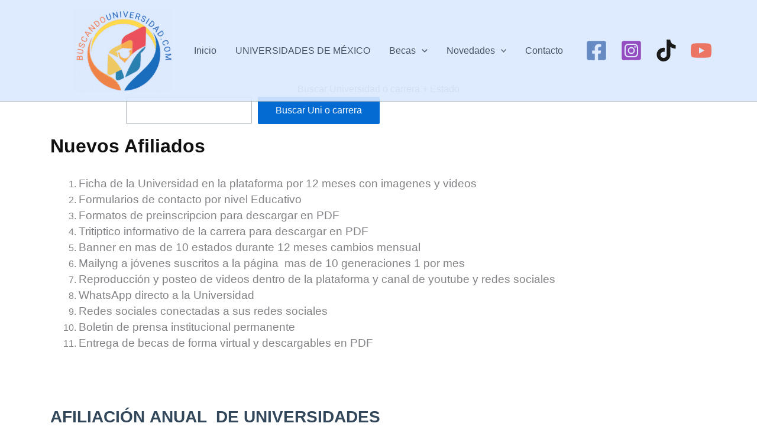

--- FILE ---
content_type: text/html; charset=UTF-8
request_url: https://buscandouniversidad.com/nuevos-clientes/
body_size: 127996
content:
<!DOCTYPE html>
<html lang="es">
<head>
<meta charset="UTF-8">
<meta name="viewport" content="width=device-width, initial-scale=1">
<link rel="profile" href="https://gmpg.org/xfn/11"> 
<meta name='robots' content='index, follow, max-image-preview:large, max-snippet:-1, max-video-preview:-1' />
<script type="text/javascript">
console.log = function() {};
console.log('ok2');
</script>
<!-- This site is optimized with the Yoast SEO plugin v26.5 - https://yoast.com/wordpress/plugins/seo/ -->
<title>Nuevos Afiliados</title>
<meta name="description" content="Descubre las mejores universidades públicas y privadas de México con RVOE oficial. Becas, financiamientos educativos, universidades en línea, intercambios internacionales, opciones para trabajar y estudiar, programas para emprender y estudiar, y consejos de finanzas para estudiantes. Guía completa de la oferta educativa universitaria más buscada en México." />
<link rel="canonical" href="https://buscandouniversidad.com/nuevos-clientes/" />
<meta property="og:locale" content="es_ES" />
<meta property="og:type" content="article" />
<meta property="og:title" content="Nuevos Afiliados" />
<meta property="og:description" content="Descubre las mejores universidades públicas y privadas de México con RVOE oficial. Becas, financiamientos educativos, universidades en línea, intercambios internacionales, opciones para trabajar y estudiar, programas para emprender y estudiar, y consejos de finanzas para estudiantes. Guía completa de la oferta educativa universitaria más buscada en México." />
<meta property="og:url" content="https://buscandouniversidad.com/nuevos-clientes/" />
<meta property="og:site_name" content="Buscando Universidad" />
<meta property="article:publisher" content="https://www.facebook.com/buscand2universidad/" />
<meta property="article:published_time" content="2020-06-27T04:09:26+00:00" />
<meta property="og:image" content="https://buscandouniversidad.com/wp-content/uploads/2023/12/cropped-cropped-1-3.png" />
<meta property="og:image:width" content="500" />
<meta property="og:image:height" content="411" />
<meta property="og:image:type" content="image/png" />
<meta name="author" content="buscando universidad" />
<meta name="twitter:card" content="summary_large_image" />
<meta name="twitter:creator" content="@buscandounivers" />
<meta name="twitter:site" content="@buscandounivers" />
<meta name="twitter:label1" content="Escrito por" />
<meta name="twitter:data1" content="buscando universidad" />
<meta name="twitter:label2" content="Tiempo de lectura" />
<meta name="twitter:data2" content="1 minuto" />
<script type="application/ld+json" class="yoast-schema-graph">{"@context":"https://schema.org","@graph":[{"@type":"Article","@id":"https://buscandouniversidad.com/nuevos-clientes/#article","isPartOf":{"@id":"https://buscandouniversidad.com/nuevos-clientes/"},"author":{"name":"buscando universidad","@id":"https://buscandouniversidad.com/#/schema/person/0cc998dc95fa17c5e3a27b27831d356c"},"headline":"Nuevos Afiliados","datePublished":"2020-06-27T04:09:26+00:00","mainEntityOfPage":{"@id":"https://buscandouniversidad.com/nuevos-clientes/"},"wordCount":116,"commentCount":0,"publisher":{"@id":"https://buscandouniversidad.com/#organization"},"inLanguage":"es","potentialAction":[{"@type":"CommentAction","name":"Comment","target":["https://buscandouniversidad.com/nuevos-clientes/#respond"]}]},{"@type":"WebPage","@id":"https://buscandouniversidad.com/nuevos-clientes/","url":"https://buscandouniversidad.com/nuevos-clientes/","name":"Nuevos Afiliados","isPartOf":{"@id":"https://buscandouniversidad.com/#website"},"datePublished":"2020-06-27T04:09:26+00:00","description":"Descubre las mejores universidades públicas y privadas de México con RVOE oficial. Becas, financiamientos educativos, universidades en línea, intercambios internacionales, opciones para trabajar y estudiar, programas para emprender y estudiar, y consejos de finanzas para estudiantes. Guía completa de la oferta educativa universitaria más buscada en México.","breadcrumb":{"@id":"https://buscandouniversidad.com/nuevos-clientes/#breadcrumb"},"inLanguage":"es","potentialAction":[{"@type":"ReadAction","target":["https://buscandouniversidad.com/nuevos-clientes/"]}]},{"@type":"BreadcrumbList","@id":"https://buscandouniversidad.com/nuevos-clientes/#breadcrumb","itemListElement":[{"@type":"ListItem","position":1,"name":"Buscando Universidad, licenciaturas, ingeniería, becasalianza francesa de aguascalientes, american english school, auditorio colegio portugal, birmingham institute, bosques del paraíso, s.c., cendics mexico, s.a. de c.v., centro de artes y oficios, centro de atención múltiple número 3, centro de atención múltiple número xii ma gpe borja de díaz ordaz, centro de atención múltiple vi instituto de educación de aguascalientes turno vespertino, centro de desarrollo comunitario primo verdad dif estatal, centro de estudios, centro de estudios superiores del estado de aguascalientes, centro de orientación temprana integral infantil, centro educativo termápolis, centro educativo tonatiuh, a.c., centro escolar triana ac, centro innovador de servicios educativos, centro regional de educación normal de aguascalientes, centro social reffo, a.c., centro universitario británico de méxico, ciateq, clases de inglés english that easy, colegio azteca, colegio campestre, s.c., colegio carlos tancredi, colegio cristobal colon de aguascalientes ac, colegio el encino, colegio entorno ac, colegio esperanza, colegio frances hidalgo de aguascalientes, s.c., colegio gobernadores, colegio guadalupe victoria de pabellón de arteaga, a.c., colegio independencia de aguascalientes, a.c., colegio latinoamericano de educación avanzada, colegio latinoamericano de educación avanzada, a.c., colegio lincoln, a.c., colegio los almendros comunidad educativa humanista, a.c., colegio marista, a.c., colegio nuevos horizontes, colegio paideia, colegio portugal, colegio robregil, colegio trojes kids, a.c., comunidad educativa hanrath, crisalida centro de desarrollo cognitivo, a.c., dapdi, a.c., departamento de música de la universidad autónoma de aguascalientes, dermobel, desafíos a la pedagogía siglo xxi, a.c., despacho jurídico universidad autónoma de aguascalientes, english everywhere, escuela de la ciudad de aguascalientes ac, escuela normal de aguascalientes, escuela normal de rincón de romos dr. rafael francisco aguilar lomel, escuela normal guadalupe victoria, escuela particular guadalupe victoria jesus maria, a.c., escuelas de educación primaria del sector público, espacio municipal de capacitación de tecnología alterna, estacionamiento unidep, evolution school, flight school, golden english, inepja, inglés individual, inglés universal r aguascalientes, ingles individual, instituto alcal, instituto convencion de aguascalientes, a.c., instituto cultural de aguascalientes, instituto cumbres aguascalientes, instituto de ciencias humanidades y tecnologías de guanajuato, instituto de especialidades estetocosméticas, instituto de gastronomia de ags, instituto de posgrados y especialidades, instituto de psicoterapias humanístas, instituto juan pablo ii, instituto latinoamericano miguel de cervantes, a.c., instituto margil, instituto mendel ac, instituto sanfort, instituto técnico dental, instituto tecnológico de estudios superiores de monterrey campus aguascalientes, instituto tecnológico de pabellón de arteaga, instituto tecnológico de aguascalientes, instituto tecnológico y de estudios superiores de monterrey campus ags., interlingua, issade instituto superior de sistema abierto de enseñanza, issade-instituto superior de sistema abierto de enseñanza, language educational center, s.c., len q, lenguage educational center, licenciatura de las artes visuales, plaza comunitaria pilar blanco, progress lenguage institute, quick learning, tecnológico profesional en hotelería y restaurantes, tjm servicios en administración, ucem, universidad autonoma de durango campus aguascalientes, universidad cuauhtemoc plantel aguascalientes sc, universidad de estudios avanzados, universidad de león, plantel aguascalientes, universidad de leon, universidad del desarrollo profesional plantel aguascalientes, universidad del valle de atemajac, plantel aguascalientes, universidad interamericana para el desarrollo campus aguscalientes, universidad la concordia, universidad la concordia campus centro, universidad la concordia campus fórum internacional, universidad la concordia campus forum, universidad panamericana campus bona terra, universidad pedagógica nacional unidad 011 aguascalientes, universidad tecnológica de aguascalientes, universidad tecnológica del norte de aguascalientes, universidad villa asuncion, usap 13, usap i, usap vi turno matutino, usap xv turno matutino, academia de seguridad pública del estado de b.c. campus tecate, active english, adi, alianza francesa tijuana, asesoráas de idiomas martha ruby del carmen romero gaytãn, ateneo universitario, bachillerato undl, barrington institute, benemérita escuela normal estatal, profesor jesús prado luna, benemérita escuela normal para lic. en educación prescolar educadora rosaura zapata, benemérita escuela normal urbana federal fronteriza, cambridge institute, casa comunidad jimmy carter, a.c., cecati 191, ceith capacitación estrategico del talento humano, centro atención múltiple cam, centro cultural de mexicali, seminario diocesano, centro cultural nación independiente, centro de aprendizaje y convivencia, a.c., centro de atención especializada para autistas caepa, centro de atención múltiple no. 9 cam, centro de atención múltiple num.1, centro de atención múltiple rosarito, centro de capacitación, centro de capacitación empresarial tres sesenta couching group, centro de capacitación mexicali cecam, centro de capacitación para el trabajo industrial 21, centro de capacitación para invidentes tijuana, a.c., centro de enseñanza tecnica y superior, centro de estudios básicos y computacionales, centro de estudios superiores cecyt, centro de estudios superiores de bc sc oriente, centro de estudios superiores en ciencias penales, centro de estudios superiores, culinary art school, centro de estudios técnicos de tijuana, centro de estudios universitarios de baja california, centro de estudios universitarios xochicalco, centro de idiomas de tijuana, centro de idiomas sin nombre, centro de integración la salle, centro de investigación para el desarrollo humano cidh universidad, centro de posgrado y estudios sor juana, centro educativo profesional, centro escolar nuevo continente, centro internacional de estudios superiores, a.c., centro tecnológico siglo xxi, centro universitario de baja california, centro universitario de tijuana campus ensenada, centro universitario de tijuana campus mexicali, centro universitario de tijuana campus tijuana, centro universitario méxico americana, centro universitario tijuana campus san quintin, centtro de vida independiente, cenyca centro de capacitación y enseñanza, cesun universidad, ciudad del niño club de leones, clase de inglés, computación y otros, club escolar san fernando, colegio abraham castellanos n 1, colegio aleman cuauhtémoc hank, a.c., colegio americano de mexicali, s.c., colegio anglo americano, colegio argentino, colegio bilingue howard gardner, colegio bilingüe la salle, colegio bilingue rosario, a.c., colegio cenzontle, colegio cidea, colegio cri cri, colegio cuspide, colegio de educación bilingue vasconcelos, s.c., colegio de las americas, colegio de las naciones, colegio del occidente, colegio dimely, a.c., colegio eleganza, colegio elena flores, colegio emma de la vega calderon, colegio everest primaria, colegio familia de tijuana a.c., colegio floresta, colegio héroes de chapultepec, colegio insurgentes primaria y preescolar, colegio internacional de tijuana ac, colegio juan bosco, colegio maral, colegio maximiliano kolbe, a.c., colegio médico, a.c., colegio mentor mexicano, colegio mexicano de terapéutas profesionales, a.c., colegio mexico, colegio mexico americano, colegio moderno, colegio montessori jean itard, colegio pearson, colegio pierre faure, colegio protijuana, colegio puerta abierta de tijuana, colegio puerta abierta de tijuana primaria, colegio reina isabel, colegio st. charles, colegio swiss academy, colegio vanguardia, criie, csedi centro de servicios especializados para el desararrollo infantil, departamento de información y comunicación interna de la uabc, dirección de educación superior e investigación cetys ensenada, dirección de educación superior e investigación cetys mexicali, dirección de educación superior e investigación cetys tijuana, educación integral para la persona con autismo, escomex, escuela de capacitación comunitario, escuela de deportes, escuela de enfermerá del imss, escuela de idioma janponés, escuela de idiomas quick learning, escuela de inglés laser, escuela de ingles academia londres, escuela de ingles lang lab, escuela del pacifico, escuela fray junipero serra ac, escuela latinoamericana la victoria, escuela normal estefanáa castañeda y nuez de cãceres, escuela normal experimental, escuela normal fronteriza tijuana, escuela normal urbana nocturna, escuela superior comercio exterior, ew english workshop, facultad de artes, facultad de ciencias administrativas, facultad de idiomas, festen gastronómico, franquicia linguatec mexicali, fundación san felipe unidos por la educacion, a.c., gymboree, hospital general tecate, ibero universidad, idap tijuana, in english center, individual english, inea y educación inicial, ingles imperial, inpade, instituto para el desarrollo emprendedor, instituto bertrand rusell, instituto colinas, instituto cuautlatohuac, instituto cumbres de tijuana sc, instituto de bellas artes del estado de baja california, instituto de corte confección yaneem, instituto de cosmeatria estética, instituto de educación basica de tijuana, instituto de estudios especializados, a.c., instituto de estudios universitarios, instituto de investigaciones en ciencias veterinarias, instituto de investigaciones jurídicas y seguridad pública de baja california, s.c., instituto educativo josé vasconcelos, instituto félix de jesús rougier, instituto icae, a.c., instituto mendoza, instituto mexico de baja california ac, instituto misión, a.c., instituto nacional de educación para los adultos, instituto nacional para la educación de los adultos b.c. inea, instituto nacional para la educación de los adultos mayores, instituto patria del noroeste, instituto real, instituto robertson escuela de ingles, instituto tecnológico de ensenada, instituto tecnológico mexicali, instituto tecnológico tijuana, instituto universitario del norte, instituto valle de mexicali, instituto voder escuela de quiropractica y masaje, interlengua, itesm, london bridge institute, mi mundo en ingles centro de desarrollo infantil mm, a.c., more englis, mundo montessori cuarto de bebés y maternal, normal estatal, seminario diocesano de tijuana, sorteos uabc oficina campaña estudiantil, taller cultural gnosis tradición y revelación contemporánea, tecnológico de baja california campus ensenada, tecnologico de monterrey, udci, unidad sead 022 de la universidad pedagógica nacional, unidad sead 21, unidep universidad, united californias academy, s.c., univeridad estatal de estudios pedagógicos, universidad de estudios avanzados campus 20 de noviembre, universidad de estudios avanzados campus cuauhtemoc, universidad de estudios avanzados campus el florido, universidad de estudios superiores campus mesa, universidad de las californias, universidad de pedagógica nacional, universidad del desarrollo profesional (unidad ensenada), universidad del desarrollo profesional s.c. (unidad mexicali), universidad del desarrollo profesional s.c. (unidad tijuana), universidad estatal de estudios pedagógicos, universidad iberoamericana, universidad interamericana para el desarrollo, universidad interamericana para el desarrollo campus ensenada, universidad interamericana para el desarrollo campus tijuana, universidad metropolitana de agua caliente, s.c., universidad metropolitana de tijuana, universidad nacional de estudios avanzados, s.c., universidad politécnica de baja california, universidad politécnica de baja california, universidad rosaritense, universidad tecnológica de tijuana, universidad tecnologica de tijuana, universidad tecnológica de tijuana, universidad vizcaya de las americas, universidad xochicalco, universidad xochicalco plantel ensenada, ãrea de ciencias agropecuarias, ãrea de ciencias del mar, ãrea interdisciplinaria de ciencias sociales y humanidades, aspidpro tecnológico cosmeutica profesional, benemérita escuela normal urbana profr. domingo carballo félix, benemérita escuela normal urbana profesor domíngo carballo félix, cecati num 106, centro de desarrollo comunitario general agustin olachea aviles, centro de educación continua, centro escolar picacho mcgredor, centro interdisciplinario de ciencias marinas cicimar, colegio amaranto, colegio anáhuac de la paz, colegio california, colegio cipactlicalli, colegio de la paz baja california sur, a.c., colegio intercontinental, colegio maria fernanda, colegio particular mariangel, a.c., colegio san agustín, colegio st johns sc, comunidad educativa kurwi, derlmar internacional school, escuela de cultura fisica del estado de baja california sur, escuela de enfermeria sin nombre, escuela educación especial reynaldo araiza juarez, escuela especial cam, escuela montessori del mar, escuela normal superior del estado de b.c.s., escuela superior de cultura fásica, espacio educativo la selva, institut0 cultural baldor, instituto alfa y omega, instituto bicultural juan de ugarte, instituto bilingue del valle, instituto de actualización integral, instituto de cosmetología avanti, instituto de inglés américa, instituto harmon hall cabo san lucas, instituto jean piaget de la paz, instituto pedágogico coral baja, instituto sudcaliforniano de gastronomia y hoteleria, instituto tecnológico de estudios superiores de los cabos, instituto tecnológico de la paz, instituto tecnológico superior de ciudad constitucion, instituto tecnológico superior de mulege, instituto tecnológico superior de ciudad constitucion, liceo los cabos, oficina de reprecentación de universidad autónoma de guadalajara, passport, tecnológico de baja california, unidad del desarrollo profesional unidad los cabos, unidad universidad pedagógica nacional núm. 03-a, universida internacional de la paz, universidad alfa lambda, universidad autónoma de 3 campus cabo san lucas, universidad autonoma de baja california sur, universidad de los cabos, universidad de tijuana campus la paz, universidad internacional de la paz, universidad mundial, academia profesional de belleza fashion, s.c., berlitz, centro anáhuac mayab campeche, centro de atención múltiple 04, centro de atención múltiple 07 educación especial, centro de capacitación de cosmetología y belleza, colegio campeche, colegio de enseñanza superior, colegio gabriela mistraljardín y primaria, colegio guadalupe victoria, colegio hidalgo, colegio lafayette, colegio secundaria nueva generación, ef servicios en eduacación internacional, escuela de turismo, escuela jaime nuno primaria y preescolar, escuela jean piaget, escuela normal de licenciatura en educación fisica de calkini campeche, escuela normal de licenciatura en educación preescolar maría dolores ramírez regil, escuela normal de licenciatura en educación preescolar profesor pastor rodriguez estrada, escuela normal de licenciatura en educación primaria de calkini, escuela normal superior federal ci de campeche, escuela para la capacitación profesional, escuela particular incorporada miguel hidalgo, escuela victoria, estancia infantil paso a pasito, foreign language center, forum, igledza escuela de ingles, impulsa campeche, a.c., instituto alemãn de turismo y hoteleráa de campeche, instituto arjé de campeche, instituto campechano, instituto de capacitación para el trabajo de campeche, instituto harmon hall campeche, instituto harvard, instituto mendoza, a.c., instituto tecnológico de campeche, instituto tecnológico de china, langauge learning academy, módulo de educación a distancia palizada campeche, oficina de enlace del proyecto centro estatal de capacitacón y seguimiento de la calidad de los servicios prefesionales del colegio de postgraduados, oxford instituto de idiomas, star english academy, taller idiomas moisés polanco, unacar, universiadad autonoma de campeche:epomex, y corrosión a cele, universidad interamericana para el desarrollo campus campeche, universidad interamericana para el desarrollo campus ciudad del carmen, universidad mundo maya campus campeche, universidad mundo maya campus carmen, universidad pedagógica nacional unidad 041 maría lavalle urbina, universidad tecnológica de campeche, universidad valle del grijalva campus campeche, 7 en educación fásica cursos ordinarios, 7 en educación normal prescolar rosaura zapata cano, 7 en educación normal primaria del estado, 7 en educación normal primaria fray matáas de córdova y ordoñez, 7 en educación normal primaria manuel velasco suarez, 7 en educación normal rural mactumactza, 7 en educación normal superior cursos intensivos, 7 en educación primaria normal del occidente de chiapas, alianza francesa de tapachula, alianza francesa san cristóbal, asociación culinaria de méxico capitulo suroeste, bertha von glumer y leyva turno matutino, cafeologia, casa taller de artes y oficios del dif municipal, cebech dr.belisario domínguez, cecati 86, centro único de capacitación policiaca de investigación y preventiva del estado de chiapas, centro cultural cosmolingua, s.c., centro de atención múltiple laboral, centro de bioceãnicas, centro de especialidades en artes culinarias, centro de estudio de posgrado iberoamericano, centro de estudios augusto morales cruz, centro de estudios de posgrado iberoamericano, centro de estudios de posgrado, s.c., centro de estudios en artes culinarias y enologáa, centro de estudios en artes culinarias y enología, a.c., centro de estudios en física y matemáticas básicas y aplicadas cefymap, centro de estudios para el desarrollo municipal y poláticas publicas, centro de estudios para el desarrollo municipal y politicas publicas (cedes), centro de estudios profesionales de chiapas fray bartolomé de las casas, centro de estudios profesionales del grijalva, centro de estudios superiores benemérito de las américas, centro de estudios superiores de méxico y centroamérica, centro de estudios superiores de tapachula, s. c., centro de estudios superiores frailesca, centro de estudios universitarios de chiapas, centro de estudios universitarios del sur y sureste, centro de estudios universitarios san cristóbal, centro de formación profesional de chiapas maya, centro de formación para la sustentabilidad moxviquil, a.c., centro de idiomas euro, centro de recursos e información para la integración educativa, centro educativo liceo lincon, centro escolar amado nervo, centro mesoamericano de estudios en salud publica y desastres, centro profesional universitario, centro universitario del valle de chiapas, centro universitario en formación artástica, centro universitario en formación artística, a.c., centro universitario interamericano del pacifico, centro universitario mesoamericano joaquán miguel gutiérrez, centro universitario san marcos, ceprog campus palenque, ceprog campus reforma, ceprog campus san cristóbal, ceuss, colegio bochil, colegio diego de quevedo, colegio diego rivera, colegio gaby brimmer, colegio guadalupano constancia y trabajo, colegio izapa, a.c., colegio la paz de chiapas, colegio la salle, colegio libre de chiapas, colegio miguel hidalgo, colegio octavio paz, colegio paulo freire, colegio pedagógico angel albino corzo educación secundaria, colegio profesor gilberto velazquez, colegio rosario castellanos, colegio tenam, colegio vicente guerrero, consejo nacional de fomento educativo, coordinación de la 7 en ingenieráa agroindustrial, culturalía méxico, cursos de ingles sin nombre, cursos de verano, escuela anclo mexicana, escuela bancaria comercial sc, escuela bancaria y comercial chiapas, escuela colegio de chef sommelier, escuela de arqueología, escuela de ciencias administrativas campus ix arriaga, escuela de ciencias administrativas istmo costa campus ix, tonalã, escuela de contaduráa y administración campus vii, pichucalco, escuela de inglés individual, escuela de lenguas campus san cristóbal, escuela de lenguas tierras mayas, escuela de medicina alternativa, escuela de medicina alternativa ema, escuela de terapia fásica del sistema para el desarrollo integral de la familia del estado de ch, escuela instituto méxico, escuela normal de 7 en educación fásica pedro reynol ozuna henning, escuela normal de 7 en educación primaria \" villaflores\", escuela normal de 7 en educación primaria intercultural bilingüe lic. manuel larrainzar, escuela normal de licenciatura en educación primaria fray matías de córdova, escuela normal experimental \"fray matias antonio de cordova y ordoñez\", escuela normal experimental \"la enseñanza \" e \"ignacio manuel altamirano\", escuela normal experimental fray matias de cordova y ordoñez, escuela normal indágena intercultural bilingüe jacinto canek, escuela normal indígena intercultural bilingue jacinto canek, escuela normal superior de chiapas, escuela particular miguel angel bounarroti, escuela superior de educación fásica san cristóbal, escuela superior de tapachula, escuela superior de trabajo social jesús aquino juan, estudia en el extrangero enjoy, express english school, facultad de arquitectura, facultad de ciencias agrácolas, facultad de ciencias agronómicas, facultad de ciencias biológicas, facultad de ciencias de la nutrición y alimentos, facultad de ciencias humanas, facultad de ciencias odontológicas y salud publica, facultad de ciencias quámicas campus iv, facultad de ciencias sociales, facultad de contaduráa publica campus iv, facultad de contaduráa y administración campus i, facultad de derecho campus iii, facultad de ingenieráa, facultad de ingenieráa campus i, facultad de medicina humana \"dr manuel velasco suarez\", fundación casa de asistencia social (casb), gm logistica humana sa de cv, green school, icatech, icatech instituto de capacitación y vinculacion tecnologica del estado de chiapas, iea instituto de educación para adultos, iesch tuxtla universidad salzar tuxtla semiescolarizado, iesfrosur, instituto buenaventura, s.c., instituto chiapaneco de estudios de postgrado en psicoterapia, instituto chiapas, instituto cumbres tapachula, instituto de capacitación y vinculación del estado de chiapas icatech, instituto de capacitación y vinculacion tecnologica del estado de chiapas icatech, instituto de educación superior en gastronomáa y arte culinario de tuxtla s. c., instituto de educación para adultos coordinación de zona san cristóbal tzotzil, instituto de educación para adultos., instituto de educación para los adultos, instituto de especializacion y posgrados del sureste, instituto de estudios superiores benito juãrez garcáa, instituto de estudios superiores de berriozabal, instituto de estudios superiores de chiapas, instituto de estudios superiores de chiapas plantel comitãn, instituto de estudios superiores de chiapas tuxtla gutierrez, instituto de estudios superiores del sureste, instituto de estudios superiores frontera sur, instituto de estudios superiores manuel josé de rojas, instituto de estudios superiores metropolitano, instituto de estudios superiores rene descartes, instituto de estudios superiores sor juana inés de la cruz, instituto de estudios superiores tomas de aquino, instituto de estudios universitarios plantel tuxtla, instituto de formación académica del centro y sureste, instituto de lenguas nakamura, instituto euro americano de estudios superiores miguel de cervantes, s.c., instituto fray victor maría flores, instituto harmon white, instituto hispano jaime sabines, instituto koben yah, instituto nacional de estudios fiscales, a.c., instituto profesional de emprendedores, instituto profesional educativo del sureste, instituto superior de diseño de modas maniquie, instituto superior de estudios de enfermeria del estado de chiapas, instituto superiores de chiapas, instituto tecnológico de comitãn, instituto tecnológico de estudios superiores de monterrey campus chiapas, instituto tecnológico de tapachula, instituto tecnológico de tuxtla gutiérrez, instituto tecnológico superior de cintalapa, instituto tecnológico amado nervo, instituto universitario azteca de chiapas, instituto universitario de ciencias en la estética humana, instituto universitario de estudios méxico, instituto universitario de estudios méxico plantel comitãn, instituto universitario de estudios méxico plantel san cristóbal, instituto universitario de estudios méxico plantel tuxtla, instituto universitario de méxico, lincoln institute, mano amiga, natural english, oferta educativa regionalizada sede villacorzo, programa adopte un talento, a.c., retos chiapas, sistema educativo castillejos toledo, a.c., sistema educativo gandhi ug, thomas alva edison primaria, unicach sede huixtla, universida salazar comitan, universidad autónoma chapingo maestría en ciencias en desarrollo rural regional, universidad de los altos de chiapas, universidad del pacifico de chiapas, universidad del pacifico de chiapas plantel tonalã, universidad del soconusco, universidad del sur, universidad del sureste, universidad del sureste de méxico, universidad del tacana, universidad del valle de méxico, campus tuxtla, universidad infa, universidad interamericana para el desarrollo campus tapachula, universidad internacional interamericana, universidad josé vasconcelos, universidad linda vista, universidad linda vista ac, universidad linda vista ac campus tuxtla, universidad linda vista plantel tuxtla gutiérrez, universidad maya, universidad meridional, universidad mesoamericana, universidad pablo guardado chavez, universidad pedagógica nacional unidad 072 tapachula, universidad politécnica de chiapas, universidad privada del sur de méxico, universidad salazar, universidad salazar pichucalco, universidad salazar tonala, universidad salazar palenque, universidad salazar villaflores, universidad san marcos, universidad tec milenio tapachula, universidad tecnológica de la selva, universidad valle del grijalva, universidad virtual de chiapas uvunach, uvg cintapala, academia de idiomas leibnitz, amerivent instituto universitario amerivent mexico, s.c., aprender a volar para vivir, a.c., asesorías academicas sin nombre, campbell school, cecati 19, cecati 87, cecytech emsad 20 santa isabel, celebrity instituto de belleza, centro acuatico universitario, centro comunitario terrenos nacionales, centro cultural universitario de ciudad juãrez, centro de atención múltiple, centro de atención múltiple 1, centro de atención múltiple 14, centro de atención múltiple 3 educación especial, centro de atención múltiple 7004 estatal rafael ramirez, centro de atención múltiple 7015 educación especial, centro de atención multiples 6, centro de capacidades multiples 7, centro de capacitación de educación especial 2, centro de capacitación para el trabajo industrial 199, centro de estudios penales y forenses de la procuraduria general del estado, centro de estudios superiores de delicias thomas alva edison, centro de estudios superiores del norte, centro de estudios superiores mundo nuevo, centro de estudios superiores y centro de postgrado y capacitación mundo nuevo, centro de estudios universitarios univer chihuahua, centro de estudios universitarios vizcaya de las américas, centro de idiomas trujillo-gajon, centro de neuroestimulacion infantil, centro de rehabilitación adulan, a.c., centro educativo down, centro estudios superiores elizabeth seton, centro regional de estudios superiores palmore, centro universitario de cd. juãrez, centro universitario de chihuahua, centro universitario de ciudad juárez, clases de ingles, computo y ajedrez, claustro universitario de chihuahua, colegio americano del norte, s.c., colegio bilingue monriz, s.c., colegio bilingue paulo freire, colegio bruselas, colegio dos culturas, colegio gil espaza, colegio infantil bilingue alex, colegio kari montessori, colegio la paz, colegio montessori san angel, colegio mundo bilingue, colegio nueva vizcaya, colegio palmore, colegio regional de méxico corem, colegio santa maria, colegio santo tomas de aquino, colegio vida con futuro, comisión estatal mixta de escalafon, conservatorio de música de chihuahua, corporativo universitario de arquitectura a.c. uach, divisi0n multidisciplinaria campus nuevo casas grandes, división multidisciplinaria de la uacj en cuauhtémoc, easy english, elpac universidad de ciencias del comportamiento, english academy, escograf, escuela alfa omega, escuela amiga de la obrera, escuela centro de atención múltiple 7014, escuela centro de atención múltiple de educación especial, escuela centro de atención múltiple número 21, escuela de antropologia e historia del norte de mexico, escuela de capacitacon icatech, escuela de enfermeria del instituto chihuahuense de salud, escuela espabi, escuela ingles individual, escuela libre de psicología, escuela libre de psicologia a.c. uach, escuela normal experimental miguel hidalgo, escuela normal particular yermo y parres, escuela normal rural ricardo flores magón, escuela normal superior profesional josé e medrano r, escuela normal superior profr. josé e. medrano r., escuela primaria y secundaria nocturna benito juárez, escuela superior de comunicación grafica uach, escuela superior de psicologia uacj, escuela trabajo social del estado profesora y ts guadalupe sanchez de araiz, escuelas del sector público que combinan diversos niveles de educación, estudios superiores de la comunicación, fac ciencias agrácolas y forestales uach, facultad ciencias poláticas y sociales uach, facultad de ciencias agrotecnológicas uach, facultad de ciencias de la cultura fisica, facultad de ciencias politicas y sociales de universidad autónoma de chihuahua, facultad de ciencias quámicas uach, facultad de contaduráa y administración extensión camargo uach, facultad de contaduráa y administración extensión delicias uach, facultad de contaduráa y administración uach, facultad de economáa internacional uach, facultad de enfermeráa y nutriologáa uach, facultad de filosofáa y letras uach, facultad de ingenieráa uach, facultad de medicina uach, facultad de zootecnia uach, global languaje center, hispano inglés juarez, s.c., huemac caudillo tolteca, icatech instituto de capacitacio para el gobierno de chihuahua, ichitaip, ingles activo, institución benemerita y centenaria escuela normal del estado de chihuahua \"profesor luis uráa, institut0 arquitectura diseño y arte uacj, instituto américa, instituto bilingue frida kahlo, instituto bilingue meztli, s.c., instituto blas pascal, instituto chihuahuaence de estudios avansados y actualizacion en odontología, instituto chihuahuense de eduación para los adultos, instituto chihuahuense de educación para los adultos, instituto conetl, instituto de ciencias biomédicas uacj, instituto de ciencias sociales y administración uacj, instituto de colegio de contadores públicos de cucuhtemoc, a.c., instituto de educación integral andres osuna, instituto de especialidades evolucion, instituto de estudios superiores de chihuahua a c, instituto de estudios superiores femap, instituto de estudios superiores paquime, instituto de ingenieráa y tecnologáa uacj, instituto de logoterapia y tanatologia, s.c., instituto de pedagogia cristica, instituto helen keller, instituto intercom, instituto internacional de periodismo y comunicación polática, instituto internacional del derecho del estado, instituto jose david ac, instituto lingua franca, instituto mision de senecu, instituto regional de estudios de la familia, instituto rosario castellanos, instituto san francisco, instituto superior de alta cocina, instituto superior de arquitectura y diseño uach, instituto superior de artes gastronómicas, instituto superior de ciencias de ciudad juarez, instituto superior de radio y televisión edison, a.c., instituto superior juvenil parralense, instituto superior livacic, instituto tecnológico de chihuahua, instituto tecnológico de chihuahua ii, instituto tecnológico de ciudad cuauhtémoc, instituto tecnológico de ciudad jiménez, instituto tecnológico de ciudad juãrez, instituto tecnológico de delicias, instituto tecnológico de parral, instituto tecnológico superior de nuevo casas grandes, instituto tecnológico superior de nuevo casas grandes unidad buenaventura, integra, isthmus norte, isthmus norte escuela de arquitectura y diseño de américa latina y el caribe, itesm campus chihuahua, itesm campus ciudad juãrez, kinder bilingue el pequeño oxford, kinder kidoos, kumon centro de matematica, licenciatura en educación primaria, lynxs business solutions, s. de r.l. de c.v., milema instituo de enseñanza bilingue, s.c., multigual institute, multilingual institute campus delicias, nuevo inpebi, s.c., oxford english institute, preparatoria secundaria dos naciones, secundaria y preparatoria profesor luis urias belderrain, since colegio universitario, sociedad panamericana de estudios empresariales, speed learning systems ingles y computación, unea campus chihuahua, unidad chihuahua colegio bilingue madison, universidad américana del noreste, universidad cnci, universidad de durango, universidad de durango campus cd. juãrez, universidad del desarrollo profesional plantel chihuahua, universidad españa, universidad interamericana del norte, universidad interamericana méxico cs, universidad la salle chihuahua, universidad nacional de estudios avanzados campus chihuahua, universidad noroeste de chihuahua, universidad noroeste de chihuahua campus san juanito, universidad pedagógica nacional del estado de chihuahua, universidad pedagogica nacional del estado de chihuahua campus juarez, universidad pedagogica nacional del estado de chihuahua campus parral, universidad politécnica de chihuahua, universidad regional del norte, universidad regional del norte cd. juãrez, universidad regional del norte unidad chihuahua, universidad tec milenio campus parral 570, universidad tecnológica de chihuahua, universidad tecnológica de ciudad juãrez, universidad tecnológica de la tarahumara, universidad tecnologica de chihuahua, universidad tecnologica de paquime, universidad tecnologica junta de los ríos, utch, yama-né, s.c., 112 internacional, s.a. de c.v., a favor del niño iap, academia claude, academia internacional de formación de ciencias forenses, academia internacional de gastronomia y hotelería andreu, academia moderna ac, ahpla institute, aja idiomas, s.a. de c.v., alberca olimpica de ciudad universitaria, alianza francesa de mexico plantel del valle, anexo universidad de la moda, anglo centro coapa, anglo centro coyoacan, anglo centro insurgentes, antigua escuela de ciencias químicas, antigua escuela de medicina veterinaria, archivo general sin nombre, asesores en capacitación y desarrollo acad, s.c., asociación nacional de controladores de plagas urbanas, a.c., aspic instituto gastronómico, aspidpro iztapalapa, asteca escuela de aviacion, atlantic international university of mexico, a.c., bachillerato alexander bain, bcr academy, belingual, berlitz coyoacán, berlitz de méxico, bicipuma, brainpop latinoamerica, bridgehill elementary school of today best, british american sarmentoco escuela británica americana, a.c., c. c. e. ejecutivos, calidad mexicana en capacitación, s.c., cam, cam 16 centro de atención múltiple no. 16, cam 28, cam 71 centro de atención múltiple, canadian montessori, capacitación y pruebas no destructivas de mexico, s.c., capep centro de atención psicopedagógico de educación preescolar, capep coyoacán dif centro pedagógico, capep cuauhtémoc 2, capep miguel hidalgo i, capep tlalpan iii, casa de la francofonía en méxico, cbsu zacatenco, cecati 152 centro de capacitación para el trabajo industrial, cecati 173, cecati 2, cecati 3 general lázaro cárdenas del río, cecoi tlalpexco, cedex manuel s hidalgo, cedex nepal nocturna, cedex veinte de noviembre, cedim, cencade, cenfes, a.c., center lingua, s.c., centro clotet, centro culinario midgard capacitación, centro cultural casa de las bombas, centro cultural montessori, centro cultural ollin yolztli, centro cultural universitario justo sierra a. c., centro cultural weizmann sc, centro de adiestramiento aeronáutico profesional caap, centro de adiestramiento de aeronáutica columbio, centro de artes y oficios emiliano zapata, centro de artes y oficios tiempo nuevo, centro de asesoría de sistema abierto francisco del paso y troncoso, s.c., centro de atención al talento, centro de atención especializada, centro de atención múltiple 17 turno matutino, centro de atención múltiple 19, centro de atención múltiple 24, centro de atención múltiple 41 matutino, centro de atención múltiple 76, centro de atención múltiple 85, centro de atención múltiple cam 20 hellen keller, centro de atención múltiple cam92, centro de atención múltiple n. 38 alexander grahanbel, centro de atención múltiple n.97, centro de atención múltiple no 69, centro de atención múltiple no. 40 cct 09dml0013a, centro de atención múltiple no.10, centro de atención múltiple número 12 turno matutino, centro de atención múltiple número 12 turno vespertino, centro de atención múltiple número 23, centro de atención múltiple número 31, centro de atención múltiple número 39 educación especial, centro de atención múltiple número 48escela de tiempo completo, centro de atención múltiple sesenta y siete, centro de atención para estudiantes con discapacidad número 5, centro de atención psicopedagógica de educación preescolar, centro de atención psicopedagógica de educación preescolar álvaro obregón 1, centro de capacitacion automotriz especializado, centro de capacitación de gastronomía, centro de capacitación para el trabajo industrial cecati 13, centro de capacitación para el trabajo industrial nuúmero 173, centro de capacitación, comercialización y servicio empresarial urbe, centro de ciencias aplicadas y desarrollo tecnológico, centro de diseño, centro de educación continua, unidad allende. del instituto politecnico nacional, centro de educación especialfundación pasos, centro de enseñanza de lenguas extranjeras, centro de enseñanza para extranjeros, centro de estudio del ozono, centro de estudios avanzados de las américas, centro de estudios de computación simón bolivar, a.c., centro de estudios de economia física, a.c., centro de estudios en ciencias de la comunicacion s.c., centro de estudios superiores de san angel, s.c., centro de estudios superiores y gastronomía, s.c., centro de formación escolar banting, s.c., centro de idiomas davar, s.c., centro de idiomas y asesorías, s.c., centro de integración educativa, centro de integración sensorial, centro de investigación coreográfica, centro de investigaciones en dise¥o industrial, centro de investigaciones interdisciplinarias en ciencias y humanidades, centro de investigaciones sobre america del norte, centro de investigaciones sobre américa latina y el caribe, centro de lenguas extranjeras y traducción, s.c., centro de recursos de enlace, comunicación y capacitación para las escuelas (crece), centro educacional walter c buchanan, s.c., centro educativo amarú, centro educativo coneet, centro educativo eca, centro educativo herman grassmann, centro educativo i manuel altamirano, centro educativo itza, s.c., centro educativo norteamericano, centro educativo profesional civil, centro educativo siglo xxi, centro empresarial del plastico, s.a. de c.v., centro escolar canadiense, centro escolar cedros, centro escolar dolores echeverria, centro escolar lancaster, centro escolar yaocalli, centro internacional de entrenamiento tactico, centro jerome, centro mexicano de córnea y cirugía refractiva, centro mexicano de estudios culturales y sociales, a.c., centro multidisciplinario para la educación y el desarrollo psicologico, a.c., centro nacional de prevención de desastres, centro pedagógico froebel, centro pedagógico nuevo milenio, centro schulenburg, s.c., centro trilingúe de estudios especializados en informática, centro universitario cultural cuc, centro universitario emmanuel kant, centro universitario incarnate word, centro universitario internacional, centro universitario narvarte, centro universitario oriente de méxico, centro ymca de educación especializada, cese centro de estudios superiores en educación, chuo gakuen, a.c. institución donataria, círculo de estudios instituto gerizim, circulo infantil personalizado, s.c., clanica odontológica cuautepec, class education, claudina thevenet ac, club familiar hippo, a.c., club sedi, s.c., colectivo de recursos educativos, colegio albertine a necker y jardín de niños john dewey, colegio aleman alexander von humboldt, colegio algarin, colegio amado nervo, colegio amauta, colegio américa de tacuba, colegio anglo mexicano coyoacan, colegio antonio jose de sucre, colegio atenea, colegio axayacatl, colegio batallon san patricio, colegio bicentenario, colegio bicultural ansaex, s.c., colegio bilingue fernando de magallanes, colegio bilingüe quetzal, colegio britania, colegio brookfield americano ac, colegio buckinham de coyoacan, colegio caputzihil ermilo abreu gomez, colegio carmel, colegio cio de mexico, s.c., colegio cla, colegio concepción cabrera de armida, a.c., colegio dante alighieri, a.c., colegio de cosmetología méxico, s.a. de c.v., colegio de educación integral, s.c., colegio de estudios superiores de méxico, colegio de geografía, observatorio meteorológico, colegio de la veracruz, colegio de mercedes, colegio de oriente, colegio de psicoanálisis lacaniano, colegio de san ignacio de loyola vizcainas i a p, colegio de tecnología y protesis dental, colegio del bosque, colegio del pilar, colegio del tepeyac, colegio del valle primaria, colegio donald woods winnicot, colegio donato bramamante, colegio e instituto oxford, colegio escuela la unidadcct d09pr0177g09pjn5122v, colegio eseni de méxico, colegio europeo de méxico robert schuman, colegio euterpe, colegio excel kids líderes del futuro, a.c., colegio federico froebel, colegio frances del pedregal a c, colegio frances juana de arco ac licenciatura, colegio frances nueva santa maria, colegio frances pasteur, colegio francisco i madero, colegio fray garcía de cisneros, colegio fray matias de cordova, colegio gabriel mistral, colegio gae, colegio gandhi, colegio giocosa, colegio greenies, colegio guadalupe, colegio hayden, colegio hebreo sefaradi, colegio herbart johann f, colegio hernan cortes, colegio ingeniero armando i santacruz, colegio ingles elizabeth brock, colegio ingles michael faraday, colegio inglés michel faraday, a.c., colegio internacional, colegio iztapalapa, colegio jonh f kenedy, colegio jose maria morelos y pavon colonia el vergel, colegio junipero, colegio la fayete, colegio la florida ac, colegio las carabelas de colon kinder primaria y secundaria, colegio las rosas de mexico, colegio leopoldo kiel, colegio lestonnac de san angel ac, colegio liber de méxico, colegio libre de estudios universitarios, colegio liceo europeo, colegio lindavista, a.c., colegio luz del tepeyac, colegio madre teresa de calcuta, colegio madrid ac, colegio makarenko, colegio manuel eduardo de gorostiza, colegio manuela cataño, colegio marcelino jose de champagnat, colegio maria curie de mexico, a.c., colegio maria lavalle urbina, colegio maria montessori martí, colegio maria regina, colegio mariano escobedo, colegio mark twain, colegio martinak, colegio merici, colegio mexicano de masaje y enfermería holística, colegio mexicano de pediatras especialistas inmunología clínica y alergía, colegio méxico, colegio michelet mexico secundaria y preparatoria, colegio mixcoac kinder y primaria, a.c., colegio moctezuma, colegio moderno de oriente jean piaget, colegio monte horeba secundaria, colegio montessori, colegio montessori de la condesa, colegio morelos, colegio nacional de actuarios, a.c., colegio nicolas bravo, colegio oviedo schonthal, colegio panamericano, colegio pedagógico culhuacán, colegio pedágogico del sur, colegio peterson, colegio rafael solana, colegio real calmecac, a.c., colegio renacimiento, colegio rosario arrevillaga, colegio rossland, colegio sagrado corazón, colegio santo domingo preescolar y primaria, colegio skiner preescolar, colegio superior de gastronomia, colegio superior de neurolingüística y psicopedagogía, colegio superior de turismo y hoteleria, s.c. cesar ritz, colegio téifaros, s.c., colegio temachtiani, colegio tepeyac estrella, colegio tepeyac mexicano, colegio tiyoli, colegio tres culturas, colegio tulum, a.c., colegio universitario del distrito federal, colegio vermont kinder, colegio victoria tepeyac, colegio 'vincent w. van gogh sc', colegio vista hermosa, colegio westmount, colegio william shakespeare, colegio william´s james, colegio y secundaria buckingham, colegios holandes ochoterena, color &amp; colecction, s.a. de c.v., comercializadora de productos farmaceuticos seymer internacional, s.a. de c.v., comisión academica dictaminadora, complejo educativo de desarrollo integral, a.c., comunidad educativa ecológica, comunidad educativa owen, comunidad educativa tomas moro, comunidad teologica de méxico, conamat, conexión gastronomica, consejo mexicano de angiologia y cirugía vascular, a.c., consejo mexicano de cirugía general, a.c., consejo mexicano de enseñanza e investigación en lenguas extranjeras, conservatorio nacional de música, contacto y crecimiento, s.c., coorporación de sivera, s.a. de c.v., corbuse instituto gastronómico, corbuse montevideo, corporativo de soluciones integrales ruíz ramírez, s.c., cova educación, a.c., cudes, s.c., cultura en acción, a.c., cultura y fraternidad, i.a.p. preescolar, cupp, daisy kindergarden y primaria francisco de goya y lucientes, defensoría de los derechos universitarios, departamento de conservacion, zona cultural, despacho de capacitación efectus, dgtic nuevo león, dialogos de saberes, a.c., dinámica tributaria, a.c., dir. gral. de cooperación e internacionalizacion de la unam, división de ciencias y artes para el diseño cyad, educación alive revolución, a.c., educación especial, educación especial mas centro escolar y terapeutico, a.c., educación especial múltiple 11 matutino, educación profesional en optometria, education first, eisl mexico, eneo anexo deportivo, english center méxico, escuela centro pedagógico anáhuac, escuela cristobal colon, escuela de aviacion mexico, escuela de diseño del inba, escuela de educación básica rodolfo neri vela, escuela de educación especial, escuela de educación superior iconos, escuela de enseñanza comercial euroamerica, escuela de estudios jurídicos y fiscales cisneros rico, s.c., escuela de estudios superiores regina, escuela de gastronomia, escuela de gastronomía, escuela de gastronomía mexicana historia arte y cultura, escuela de idiomas georgal, escuela de idiomas learnex, escuela de idiomas race, escuela de inglés washinton, s.c., escuela de protesis dental taxqueña, escuela de sordos, escuela estrella de la mañana, escuela fundacion mier y pesado, escuela hogar del perpetuo socorro, escuela independencia y solidaridad, escuela instituto tlalpan, escuela internacional sc, escuela jurídica y forense del sureste, escuela latinoamericana de educacion en salud integral, escuela libre de derecho, escuela libre de odontología, escuela londonderry school, escuela mexicana de mecánica automotriz, escuela militar de oficiales de sanidad, escuela nacional de audio y producción musical, s.c., escuela nacional de danza folklórica del inba, escuela nacional de entrenadores deportivos, escuela nacional de trabajo social, escuela nacional mexicana de medicina osteopática, s.c., escuela normal de méxico, s.c., escuela palmer de masaje integral, escuela para trabajadores vito alessio robles 57, escuela pedro enriquez ureña, escuela pes proactive english system, escuela preescolar y primaria instituto mexicano pedagógico esmeralda, escuela primaria americana, s. de r.l., escuela primaria de atención múltiple cam 51 vespertino, escuela primaria y jardín de niños la edad de oro, escuela profesional de dibujo, s.c., escuela redlands, escuela secundaria alberto einstein, escuela superior de desarrollo e innovación empresarial, escuela superior de ingeniera mecánica y eléctrica unidad culhuacan, escuela superior de negocios itaca, escuela valentín vázquez nava, escuelas del sector privado que combinan diversos niveles de educación, fabricación de artes y oficios indios verdes, facultad de derecho, facultad de derecho de la barra nacional de abogados, facultad de derecho división de estudios de posgrado jorge carpizo, facultad latinoamericana de ciencias sociales sede méxico, follow me, fundación cedic, a.c., fundación ctduca, fundación goretti carlini, a.c., fundación john langdon down, fundacion mier y pesado institucion de asistencia privada, gimnasio de halterofilia y ba¥os - vestidores en pista de calentamiento, green hills school, grupo cultural icel, gva consultoria y capacitacion, gym ulsa, handel school, harmon hall, harmon hall lindavista, harmon hall operadora ac, herminio almendros, i robotica, ibero mexicana de diseño, idac instituto de desarrollo de arte y cultura del valle, idiomas e importaciones inter act, s.a., idiomas e importaciones inter act, s.a. de c.v., ies moda instituto de estudios superiores de moda casa francia, ifac, iide, ilustre y nacional colegio de abogados de mexico, a.c., imac, imei plantel sevilla, imesfac, in canada, indepac instituto superior de derecho penal, inea, inea centro de desarrollo social reacomodo el cuernito, inespo, ingles multinivel, instittuto patria, institute of international education, instituto aberdeen, instituto alexander bain sc, instituto andersen, instituto anglo español, instituto asuncion de mexico, instituto ateniense, a.c., instituto británico de idiomas, s.c., instituto cobre de méxico, instituto cognivo conductual de salud mental de méxico, instituto comercial méxico plantel tlaltenco, instituto continental lexington, a.c., instituto coyoacán del sur, instituto crisol, instituto cultural ac, instituto cultural ahatzin, instituto cultural americano mexicano, instituto cultural y educativo coapa, s.a., instituto de biología, instituto de ciencias del mar y limnologia, instituto de ciencias nucleares, instituto de ciencias y estudios superiores de tamaulipas ac, instituto de desarrollo infantil atenea, instituto de docencia e investigación en comunicación humana y/o escuela primaria susana alardin gonzález, instituto de enlaces educativos, a.c., instituto de estudios avanzados en odontología doctor kuttler, s.a. de c.v., instituto de estudios superiores de diseño mc. s., s.c., instituto de estudios superiores del colegio holandes, s.c., instituto de evolución cuantica, s.c., instituto de física, instituto de fisiología celular, instituto de formación evaluación y desarrollo inlac, s.c., instituto de geofísica, instituto de geografía, instituto de geología, instituto de gestión educativa, instituto de humanidades y ciencias asociacion civil, instituto de incorporado a la educación continua, s.a. de c.v., instituto de ingeniería, instituto de ingles hammer sharp, instituto de integración educativa, a.c., instituto de investigación en matemáticas aplicadas y en sistemas, instituto de investigación y desarrollo educativo profesional inidep, s.c., instituto de investigaciones antropológicas, instituto de investigaciones bibliograficas de la información, instituto de investigaciones biomedicas, instituto de investigaciones doctor josé maría luis mora, instituto de investigaciones económicas, instituto de investigaciones en materiales, instituto de investigaciones estetícas históricas, instituto de investigaciones filológícas, instituto de investigaciones filosóficas, instituto de investigaciones juradicas, instituto de investigaciones sobre la universidad y la educación, instituto de investigaciones sociales, instituto de matematicas, instituto de química, instituto diana spencer, instituto domingo savio, instituto educare xxi de prótesis dental, instituto educativo olinca, instituto especializado en estudios intensivos, s.c., instituto esperanza, instituto finbur, s.a. de c.v., instituto francisco possenti ac, instituto giordano bruno, instituto gran union, instituto hispano ingles de méxico, instituto indisciplinario jurídico fiscal y forense, s.c., instituto inglaterra, instituto intensivo mexico sc, instituto internacional de estudios prospectivos, a.c., instituto jan amos komensky ac, instituto kepler, instituto la paz, instituto latinoamericano de poligrafia méxico, s. de r.l. de c.v., instituto leonardo bravo ac, instituto melani klein, instituto mexicano davarca, instituto mexicano de certificación, instituto mexicano de psicooncologia plantel montevideo, instituto mexicano regina, instituto miravalle, instituto mora, instituto morelos, instituto nacional academico de actualizacion y capacitacion educativa, instituto nacional de administración pública, instituto nacional de desarrollo jurídico, instituto nacional de estudios fiscales inef, s.c., instituto nacional de estudios superiores en derecho penal, instituto nacional para la educación de los adultos, instituto nacional para la educación de los adultos (inea), instituto nueva inglaterra, a.c., instituto ovalle monday, instituto panamericano de aeronáutica y desarrollo, s.c., instituto pedagógico américo vespucio, a.c., instituto pedagogico horacio zuñiga, instituto pedagógico juan ruiz de alarcon, instituto pedagógico para problemas de lenguaje, i.a.p., instituto pedagógico patricio redondo, instituto pedagógico simón bolívar, instituto piaget, instituto portacelli, s.c., instituto progreso y esperanza, instituto renacimiento, instituto rosedal, instituto san angel inn, instituto sol iztapalapa, instituto superior de intérpretes y traductores, s.c., instituto tecnologico autonomo de mexico, instituto tecnológico de iztapalapa, instituto tecnologico de la construccion ac, instituto tecnologico de telefonos de mexico, s.c., instituto terapia cognitiva conductual, instituto universitario de investigación ortega y gasset méxico, instituto viena, s.c., instituto villa del sur, instituto wisdom, integración down, i.a.p., international house mexico, s.c., intituto de especializacion para ejecutivos, intituto maria p de alvarado, invernadero faustino miranda, ipeth instituto profesional en terapia y humanidades, ius samper universidad, jardín de niños summerhill, jardín de niños y escuela primaria ixtlamachiliztli, a.c., jardín de niños y primaria erasmo castellanos quinto, jardín de niños y primaria escuela activa, s.c., jardín de niños yprimaria frida kahlo, jesus de urquiaga, kids&amp;us language school, kinder condesa, koe mexicana, kroma hd cosméticos, la escuela de lancaster ac, laboratorio central de microscopia, laboratorio de dinamica no lineal, langstone elite instituto, lanser de méxico, librería jaime garcía terres, liceo albert einstein sc, liceo americano francés, liceo de educación global, liceo emperadores aztecas, liceo franco mexicano, liceo intercontinental centro de evaluación y preparación especial integral, a.c., liceo mexicano japones ac, mambo, mano con mano y es por ti juan carlos, a.c., mexican english institute, microelectron de méxico, s.a., multiversidad mundo real edgar mori, negocen, s.a. de c.v., neuro fitness, padhia secundaria y preparatoria para jovenes, paradero de transporte interno pumabus, postgrado esime, preparatoria y secundaria cervantes, s.c., primaria obregon y alcocer ykinder gloraly, programa de atención personalizada y tutorial papyt, programa universitario de estudios de ganero, queen hellen´s school, a.c., queen mary school, quill language learning, s.c., redca cursos y sistemas, s.a. de c.v., residencia universitaria latinoaméricana, rgs consultores, s.c., sección centro y sur de méxico del american concrete institute certificación para la industria de la construcción, secretaría de unidad, secretria de servicios a la comunidad, segumax, s.a. de c.v., seneam servicios a la navegacion en el espacio aereo mexicano, sep, servicios educativos integrales sc, servicios educativos y turisticos travelplay, s.c., sistema agflores, s.a. de c.v., sls latam, sociedad de psicoanalisis y psicoterapia, s.c., soluciones creativas en capacitación y consultoría empresaria, s.c., soluciones en inglés wall street english, taller de danza, taller educativo para la industria de la moda, tecnológico aspidpro, tecnologico universitario de mexico azcapotzalco, s.c., the american school foundation ac, the churchill school, times princenton institute, tiyoli school, tornado asesoría en transportación aerea, uic universidad intercontinental, uned universidad a distancia, unidad administradora de la torre de ingenieraa, unidad coordinadora de vinculación con egresados, unidad de desarrollo empresarial, s.c., unidad de intercambio académico, unidad de seminarios ignacio chavez, unidad ecologica y deportiva la salle, unidade de servicio de apoyo a la educación regular, uniparts opciones integrales para las ciencias de la vida, unipro, universidad, universidad anahuac mexico campus sur, universidad autonoma chapingo, universidad autónoma de la ciudad de méxico plantel cuautepec, universidad autónoma metropolitana unidad cuajimalpa, universidad autónoma metropolitana xochimilco rectoría, universidad axa ac, universidad catolica lumen gentium a c, universidad de la comunicación, universidad de las americas ac, universidad de londres, universidad del claustro de sor juana, universidad del distrito federal campus santa maria, universidad del tepeyac, universidad del valle de méxico, universidad gestalt de america, s.c., universidad graduate school, universidad interamericana para el desarrollo campus taxqueña, universidad la salle, universidad mexicana en linea, universidad mexicana plantel central, universidad mexicana sc, universidad motolinia ac, universidad motolinia del pedregal ac, universidad nacional autónoma de méxicofacultad de contaduría y administración, división de educación continua, universidad panamericana aulas, universidad panamericana oficinas, universidad pedagógica nacional, universidad pontificia de méxico, universidad tecnologica americana, universidad victoria, universidad ymca ac, universitat oberta de catalunya, universum museo de las ciencias, utbe cosmabell, s.c., vidac, vox china, wall street english, woodland, academia de arte y diseño, american way, benemérita escuela normal de coahuila, beyco consultores, birminham institute, centro de estudios en educación y desarrollo humano, centro de estudios superiores azteca, centro universitario angloamericano plantel torreón, centro universitario coahuilense, clases de inglés sin nombre, colegio de diseño y decoración, economic english, english dynamix, escuela de 7 en enfermeráa, escuela de 7 en enfermeráa dr. santiago valdés galindo, escuela de administración, escuela de arquitectura, escuela de artes plãsticas profr. rubén herrera, escuela de ciencias biológicas, escuela de ciencias de la comunidad, escuela de ciencias sociales, escuela de enfermeráa de la cruz roja de monclova, escuela de ingles, escuela de psicologáa, escuela de psicologia, escuela de sistemas, escuela de sistemas prof. marcial ruiz, escuela normal de educación fásica, escuela normal de educación prescolar del estado, escuela normal de torreón, escuela normal oficial dora madero, escuela normal particular nueva laguna, escuela normal regional de especialización, escuela normal superior del estado, escuela superior de agricultura y veterinaria de san buenaventura, escuela superior de contaduráa y administración, escuela superior de ingenieráa lic. adolfo lópez mateos, escuela superior de música, facultad de administración fiscal y financiera, facultad de administración y contaduráa, facultad de ciencias de la administración, facultad de ciencias de la comunicación, facultad de ciencias educación y humanidades, facultad de ciencias fásico matemãticas, facultad de ciencias poláticas y sociales, facultad de ciencias quámicas, facultad de contaduráa y administración, facultad de contaduráa y administración torreón, facultad de economáa, facultad de economáa y mercadotecnia, facultad de ingenieráa civil, facultad de ingenieráa mecãnica y eléctrica, facultad de ingenieráa mecãnica y eléctrica unidad torreón, facultad de jurisprudencia, facultad de medicina unidad torreón, facultad de mercadotecnia, facultad de metalurgia, facultad de odontologáa unidad saltillo, facultad de odontologáa unidad torreón, facultad de sistemas, facultad de trabajo social, facultades universitarias de saltillo, gruma guarderáa, ingles combersacional, instituto birmingham, instituto cultural americano, instituto de ciencia y cultura, instituto de comunicación grafica del norte, instituto de educación media y superior ma esther zuno de echeverráa, instituto de enseñanza y capacitación, instituto de estudios superiores de coahuila, instituto de estudios superiores en moda y diseño, instituto de estudios superiores para el desarrollo integral, instituto de idiomas arlington, instituto de posgrado en humanidades, instituto del valle de candamo, instituto dr carlos coqui, instituto grecolatino, a.c., instituto mexicano norteamericano de relaciones culturales de saltillo, instituto mexicano norteamericano de relaciones culturales de saltillo ac, instituto superior de administración y negocios, instituto superior de ciencias quámico biológicas, instituto superior de estudios de seguridad pública región laguna don luis gonzãlez cos y matute, instituto tecnológico de estudios en audio, instituto tecnológico de estudios superiores de la región carbonáfera, instituto tecnológico de estudios superiores de monterrey campus laguna, instituto tecnológico de estudios superiores de monterrey campus saltillo, instituto tecnológico de la laguna, instituto tecnológico de piedras negras, instituto tecnológico de saltillo, instituto tecnológico de torreón, instituto tecnológico superior de ciudad acuña, instituto tecnológico superior de muzquiz, instituto tecnológico superior de san pedro, instituto universitario del norte campus torreón, liceo alberto del canto, sebastián lerdo de tejada, soporte assa centro de idiomas lepont, the british centre, universidad a distancia extensión derramadero, universidad a distancia extensión san antonio de las alazanas, universidad a distancia extensión san josé del aura, universidad autónoma agraria antonio narro, universidad autónoma de la laguna, universidad autónoma de piedras negras, universidad autónoma del noreste campus torreón, universidad de estudios avanzados campus saltillo, universidad de estudios avanzados, campus torreón, universidad del desarrollo profesional plantel torreón, universidad del valle de méxico, universidad del valle de méxico campus saltillo, universidad del valle de santiago, universidad iberoamericana torreón, universidad la salle saltillo, universidad metropolitana de coahuila unidad nueva rosita, universidad tec milenio laguna, universidad tecnológica de coahuila, universidad tecnológica de coahuila unidad académica parras, universidad tecnológica de la región centro de coahuila, universidad tecnológica de torreón, universidad vizcaya de las américas, upn unidad sead 51, upn unidad sead 52, upn unidad sead 53, anexo colegio américa, brigada educación para el desarrollo rural 56, cam 2 turno vespertino centro de atención múltiple número 2, cea centro especializado, cecati 184, centro cultural universitario ua de c, centro de atención múltiple cam jose r. mijares tv, centro de atención múltiple de quinoterapia 38, centro de atención múltiple humberto moreira valdez, centro de atención múltiple jean piaget turno vespertino, centro de atención múltiple n. 31, centro de atención múltiple número 14, centro de investigaciones psicopedagógicas turno matutino, centro de recursos para la integración educativa 10, centro de recursos para la integración educativa número 7, centro educativo guadalupe victoria, centro educativo helen keller, centro integral sicologico, médico y educativo sin nombre, colegio ahuizotl, a.c., colegio albatros de saltillo ac, colegio americano de saltillo ac, colegio bilingue de la laguna, s.c., colegio continental, colegio cultural san luis, colegio de la nueva tlaxcala, a.c., colegio excelsior, colegio hernando de tovar, colegio ignacio zaragoza, colegio ingles, colegio ingles de saltillo, colegio jean piaget, colegio la paz de saltillo, colegio la villita, colegio los angeles, colegio maestras de la fuente, colegio maria alvarez de rodriguez, a.c., colegio maria montessori, colegio mexico de saltillo, colegio mijares, colegio montessori san isidro, colegio nicolas bravo de saltillo, colegio roberts sc, colegio saltillense, colegio san jose, colegio valladolid unidad cipreses, coordinación de educación a distancia sin nombre, coordinación unidad saltillo, educacion y liderazgo ac, emsad 32, english 2000 language institute, escuela anexa a la normal tm, escuela carlos pereyra, escuela de capacitación técnica raytel, a.c., escuela de invidentes 05eiv0001t, escuela escofis, escuela montessori de saltillo, escuela normal de educación preescolar del estado, escuela normal de torreon, escuela universidad metropolitana de coahuila, facultad de ciencias de la administración, facultad de ciencias de la educación y humanidades, facultad de ingeniería, facultades universitarias de saltillo, a.c., formacion universitaria y humanista de la laguna, a.c. univ. ibero, grupo cedva, hagamoslo hoy por ramos arizpe, ieea instituto estatal de educación para adultos, imarc coahuila, institito estatal de educación para adultos, instituto alfa nivel maternal y preescolar, instituto america, instituto bilingue la cañada, instituto británico de torreon, instituto comercial bilingue de saltillo, a.c., instituto cumbres, instituto cumbres y alpes, instituto de comunicacíon grafica del norte, a.c., instituto de educación media y superior maria esther zuno de echeverria, instituto de enomanidades, a.c., instituto de estudio superiores de moda y diseño, instituto de estudios superiores de coahuila, a.c., instituto de estudios superiores en moda y diseño, instituto de estudios superiores enseñanza y capacitacíon, instituto educativo humanitas, instituto en arte gastronómico, instituto estatal de educación para adultos, instituto hemingway, instituto hudson taylor, instituto icadi, instituto latinoamericano, instituto leopoldo medina lozano, instituto lucio anneo seneca preescolar y primaria, instituto manuel altamirano, instituto othí, s.c., instituto oxford, instituto pagan odontológico contemporaneo, a.c., instituto tecnológico agropecuario, instituto universidad de saltillo, a.c., instituto vivir, instituto vygotski, international house torreon, laco laguna community college, liceo alberto del canto ac, montessori bilingue, new harmony, the american institute international school, a.c., universidad autonoma de la laguna, universidad autonoma del noreste, universidad interamericana para el desarrollo campus saltillo, universidad politecnica de la región laguna, universidad tecnologica de torreon, up english institute, upn universidad pedagógica nacional unidad saltillo, usa language center, aereocol, s.c., cecati centro de capacitación para el trabajo industrial 34, centro bilingue de colima, centro de estudios profesionales de colima, s.c., centro de estudios universitarios del valle de tecomãn, a.c., centro de estudios universitarios vizcaya de las americas, centro de formación educativa bilingue, colegio campo verde, colegio campoverde, colegio inglés de colima, colegio manuel c. silva, colegio pablo silva garcia preescolar y guarderia, colegio porfirio gaytan nuñez, colegio superior de medicina alternativa, a.c., colegio terranova, colegio vilanova, consejo nacional de fomento educativo sede tecoman, debzyme, s.c., escuela de comercio exterior, escuela de filosofáa, escuela de mercadotecnia, escuela de trabajo social vasco de quiroga, escuela preescolar y primaria instituto maria montessori, escuela técnica alcalã alta costura, diseño de modas, patronaje industrial y escalonado, escuela universal languages, euro cambridge, fac. de contabilidad y administración 1 tecoman, fac. de contabilidad y administración 2 manzanillo, facultad de arquitectura y diseño, facultad de ciencias, facultad de ciencias biológicas y agropecuarias, facultad de ciencias de la educación, facultad de ciencias marinas, facultad de contabilidad y administración colima, facultad de economía, facultad de enfermerá, facultad de ingenieráa electromecãnica, facultad de lenguas extranjeras, facultad de letras y comunicación, facultad de medicina, facultad de medicina veterinaria y zootecnia, facultad de pedagogáa, facultad de telemãtica, federacion de egresados de la universidad de colima, incodis, instituto colimense de estudios superiores, instituto cultural de colima, instituto de capacitación y educación profesional, instituto del potosá, a.c., instituto del potosi, instituto josé vasconcelos, instituto marcela domene, instituto monte corona, instituto multitecnico profesional, instituto oceano, instituto superior de educación normal del estado de colima, instituto superior de educacion normal del estado de colima profr. gregorio torres quintero, instituto técnico de enseñanza y capacitación en comercio exterior s.c., instituto tecomense de estudios superiores lic. benito juárez, instituto tecomense de estudios superiores lic. benito juarez, instituto universitario de bellas artes, liceo colima, a.c., logos lenguas, the pyramid, unilaes escuela de educación superior sabatina, universidad de colima, universidad del desarrollo profesional s.c., universidad del valle de atemajac, plantel colima, universidad multitecnica profesional, universidad multitécnica profesional, universidad pedagógica nacional unidad 061 colima clave 06dup0001d, universidad tecnológica de manzanillo, universidad univer plantel colima, upe unidad psico educativa, voluntariado de la universidad de colima, academia de cultura asiãtica ninshi, academia de la danza mexicana, ahpla institute sc, american british institute, american team moctezuma, antigua escuela de economia, asq méxico llc, berlitz de méxico , cele, centro cultural itaca, s. c., centro de aprendizaje de idiomas y matemãticas, centro de arte mexicano, a.c., centro de atención psicólogico y apoyo educativo (capae), centro de capacitación en comercio y computación, centro de cultura casa lamm, centro de estudios de los valores humanos, centro de estudios superiores de la escuela mexicana de turism, centro de estudios superiores de san angel, centro de estudios superiores en educación, centro de estudios tecnológicos y universitarios iamp, centro de estudios universitarios de la ciudad de méxico, centro de estudios universitarios part, centro de estudios y enseñanza de lenguas extranjeras, centro de idiomas lear to fly, centro de inglés abaham lincon, centro de investigación y docencia economicas, a.c., centro de lenguas extranjeras luis enrique erro, centro de proyectos educativos especializados en el desarrollo integral del niño, centro de rehabilitacion zapata gaby brimmer, centro eleia actividades psicologicas, centro interdisciplinario de ciencias de la salud cics santo tomas, centro juridico universitario, centro universitario angloaméricano, plantel churubusco, centro universitario columbia, centro universitario de comunicación, centro universitario en periodismo y publicidad, centro universitario francisco larroyo, centro universitario patria, centro universitario san angel, ceyt de méxico, chit chat american english school, cle, colegio de empresarios excellentia fervic, colegio de neurolinguistica y psicopedagogáa, colegio libre de estudios universitarios, plantel distrito federal, colegio superior de gastronomáa, colegio tecnológico de méxico, plantel zaragoza, conference corporativo, conservatorio nacional de música, consultorio psicopedagógico combrogi, coronet hall, easy learning college, eisl mexico , escuela bancaria y comercial, s.c., escuela beatriz velasco de aleman turno matutino cct 09pml0009t, escuela benjamin franklin, escuela comercial camara de comercio, s.c., escuela de administración pública del distrito federal, escuela de dietetica y nutrición de issste, escuela de diseño, escuela de enfermeras de guadalupe, a.c., escuela de enfermeria centro medico nacional siglo xxi - imss, escuela de enfermeria de la secretaria de salud del distrito federal, escuela de enfermeria del hospital de jesús, escuela de enfermeria del instituto nacional de cardiologia ignacio chavez, escuela de enfermeria maria elena maza brito (incmnsz), escuela de inglés américan eritish institute, escuela de inglés sin nombre, escuela de periodismo carlos septien garcáa, escuela de tecnicos en radiologia, escuela internacional de idiomas y turismo, escuela internacional de turismo, a.c., escuela libre de homeopatia de méxico iap, escuela medico naval de la secretaria de marina, escuela mexicana canadiense de inglés, escuela mundial, escuela nacional de antropologá e historia, escuela nacional de arte teatral inba, escuela nacional de biblioteconomáa y archivonomia, escuela nacional de conservación, restauración y museografáa, escuela nacional de danza clásica, escuela nacional de danza folklórica, escuela nacional de danza nellie y gloria campobello, escuela nacional de medicina y homeopatáa (enmyh), escuela nacional de pintura, escultura y grabado la esmeralda, escuela superior de administración de instituciones, escuela superior de comercio internacional, escuela superior de comercio y administración unidad tepepan, escuela superior de comercio y administración, unidad santo tomas, escuela superior de computo (escom), escuela superior de contaduria y administración villanueva montaño, s.c., escuela superior de enfermeráa y obstetricia (eseyo), escuela superior de ingenieráa mecánica y eléctrica (esime zacatenco), escuela superior de ingenieráa mecánica y eléctrica (esime), escuela superior de ingenieráa mecánica y eléctrica unidad ticoman, escuela superior de ingenieráa quámica e industrias extractivas, escuela superior de ingenieráa textil (esit), escuela superior de ingeniería mecánica y eléctrica azcapotz, escuela superior de ingeniería y arquitectura zacatenco, escuela superior de rehabilitacion, estimulación temprana, facultad catolica lumen gentium, facultad de ciencias quimicas, facultad de negocios, global english institud, grupo de asesoráa estudiantil del norte, guarderia grupo dia, humanitas escuela superior de leyes y negocios, ibero mexicana de diseño centro de estudios superiores, ingles co, instituto bonampak, instituto carlos lindbergh, instituto cesar ritz, instituto cientifico tecnico y educativo, instituto cultural derechos humanos, instituto de comunicación y filosofia, a.c., instituto de cultura superior, a.c., instituto de desarrollo de arte y cultura del valle, instituto de enlaces educativos, enlace, instituto de enseñanza superior en contaduria y administración, s.c., instituto de estudios superiores de moda, instituto de estudios superiores del colegio holandes, instituto de estudios superiores en administración pública y privada, s.c., instituto de estudios superiores nuñez fragoso, instituto de formacion profesional, instituto de ingles marines, instituto de investigación en psicologia clinica y social, instituto de investigaciónes dr jose maria luis mora, instituto de mercadotecnia y publicidad, instituto especializado en computación y administración gauss jordan, instituto estudios superiores de turismo, instituto internacional universitario, instituto leonardo bravo, a.c. plantel la raza, instituto mexicano de audicion y lenguaje a.c., instituto mexicano de ingles, instituto mexicano de psicooncologia, instituto mexicano de psicooncologia, plantel montevideo, instituto nacional de administracion publica, a.c., instituto nacional de estudios sindicales y de administración pública de la fstse, instituto salesiano de estudios superiores, instituto superior de interpretes y traductores, instituto tecnológico autonomo de méxico, instituto tecnológico de gustavo a. madero, instituto tecnológico de iztapalapa, instituto tecnológico de iztapalapa ii, instituto tecnológico de iztapalapa iii, instituto tecnológico de la construccion, instituto tecnológico de milpa alta, instituto tecnológico de tláhuac ii, instituto tecnológico de tláhuac iii, intituto de capacitación comercial bilingüe, intituto de especializacion para ejecutivos ac, itesm campus ciudad de méxico, koe mexicana filial del valle, lanser de méxico, méxico internacional instituto de idiomas, perfect english school, positive school of english, programa fundación unam cele tlalpan, quest english, sociedad panamericana de estudios empresariales ac, speak out, speaking up, técnicas americanas de estudio, the anglo mexican foundation ac, the english shop, times english center, uam azcapotzalco ciencias sociales y humanidades, uam cuajimalpa ciencias de la comunicación y diseño, uam cuajimalpa ciencias naturales e ingenieráa, uam cuajimalpa ciencias sociales y humanidades, uch. escuela de comercio y administración, udla división de ciencias del comportamiento y desarrollo, udla división de ciencias sociales y humanidades, udla escuela de ciencias administrativas, uic area de humanidades, uic area de la comunicación y arquitectura, uic area de salud, uic area empresarial, ula escuela de arquitectura, ula escuela de comunicación, ula escuela de derecho, ula escuela de diseño grafico, ula escuela de negocios, ula escuela de odontologáa, ula escuela de psicologia, unidad profesional interdisciplinaria de ingenieráã¬a y ciencias sociales, unidad profesional interdisciplinaria en ingenieriã¬a y tecnologáas avanzadas, unidad profesional interdisciplinario de biotecnologáa (upib, unidad upn 094 df centro, unidad upn 095 df azcapotzalco, unidad upn 096 df norte, unidad upn 097 df sur, unidad upn 098 df oriente, unidad upn 099 df poniente, universidad anahuac del sur, s.c., universidad autónoma de la ciudad de méxico, plantel casa libertad, universidad autónoma de la ciudad de méxico, plantel centro historico, universidad autónoma de la ciudad de méxico, plantel del valle, universidad autónoma de la ciudad de méxico, plantel san lorenzo tezonco, universidad cnci de méxico campus polanco, universidad de la comunicación, s.c., universidad de turismo y ciencias administrativas, universidad del claustro de sor juana, a.c., universidad del desarrollo empresarial y pedagógico, universidad del distrito federal, s. c., universidad del pedregal, universidad del valle de méxico campus chapultepec, universidad del valle de méxico campus tlalpan, universidad del valle de méxico, s.c. plantel coyoacan, universidad gestalt de america, universidad icel campus liverpool, universidad icel campus zaragoza, universidad inace, universidad insurgentes plantel norte, universidad insurgentes plantel tlalpan, universidad insurgentes plantel viaducto, universidad insurgentes plantel xola, universidad insurgentes, plantel centro, universidad insurgentes, plantel san angel, s.c., universidad interaméricana para el desarrollo campus taxqueña, universidad justo sierra, plantel 100 metros, universidad latina, campus roma, universidad marista, universidad mexicana, plantel central s.c., universidad motolinia del pedregal, universidad pedagogica nacional unidad ajusco, universidad pontificia de méxico, universidad salesiana, a.c., universidad simón bolávar, universidad tecnológica américana, universidad tres culturas, universidad ucugs, plantel cuauhtemoc, universidad westhill, universidad ymca, upa escuela de contaduria, upa escuela de enfermeria, upa escuela de filosofia, upa escuela de medicina, ut escuela de administración, ut escuela de ciencias y tecnicas de la comunicación, ut escuela de diseño grafico, ut escuela de turismo, utm facultad de administración y ciencias sociales, wizard méxico, academia de villa de matel ac, alianza francesa, benemerita y centenaria escuela normal del estado de durango, cam benito juarez, campus virtual de santiago de la universidad juarez del estado de durango, casa oficio taller para menores en riesgo habitat, cecade 75, centro de actualización del magisterio, centro de aprendizaje, centro de educación continua del instituto politécnico nacional, centro de estudios univer durango, centro de idiomas del guadiana, centro de rehabilitacion y educación especial, centro universitario de auto aprendizaje en lenguas, colegio americano de durango ac, colegio anglo espanol durango ac, colegio españa, colegio guadiana la salle ac, colegio juan pablo segundo, colegio mac donell de durango ac, colegio primo verdad, colegio teresa de avila, división de estudios superiores instituto 18 de marzo, english lab play and learn, escuela azteca, escuela com técnica instituto comercial, escuela de biologia, escuela de ciencias quimicas, escuela de educación fisica y deporte, escuela de matematicas, escuela de odontologáa, escuela normal profesor carlos a. carrillo, escuela normal superior de durango c.i., escuela normal superior de la laguna c.i., escuela normal superior de la laguna c.o., escuela normal superior de la laguna cursos regulares ac, escuela privada de ingles, escuela superior de educación artistica quetzalcoatl, s. c., escuela superior de musica, escuela técnica tomas urbina, facultad de agricultura y zootecnia, facultad de ciencias biologicas, facultad de ciencias exactas, facultad de ciencias forestales, facultad de contaduria y administración, facultad de enfermeria y obstetricia, facultad de medicina unidad gomez palacio, facultad de medicina y nutrición, facultad de odontología, facultad de psicología y terapia de la comunicación humana, formación educativa integral ascencio, idea, instituto bilingüe de durango, a.c., instituto candiense de idiomas modernos, instituto de diseno y mercadotecnia de modas catalina de aragon a.c., instituto de educación superior francisco gonzalez de la vega, instituto de educación y cultura alejandria, unidad canatlan, instituto de estudios superiores de educ. normal general lãã¼zaro cãã¼rdenas del rio, instituto de idiomas quiben, instituto de modas aragon, instituto duranguense de educación para adultos, instituto educativo dolores del rio, a.c., instituto frances de la laguna, instituto green hills, instituto miguel de cervantes saavedra, instituto nehnemi, a.c., instituto superior durango intercontinental, instituto tecnológico de durango, instituto tecnológico del valle del guadiana, instituto tecnológico superior de la region de los llanos, instituto tecnológico superior de lerdo, instituto tecnológico superior de santiago papasquiaro, instituto tecnológico de durango, instituto tecnológico de durango extension rodeo, instituto tecnológico de durango unidad vicente guerrero, instituto tecnológico superior de santa maría del oro, instituto universitario anglo español, instituto vasco de quiroga, istituto tecnológico superior de santa maria de el oro, jose guadalupe aguilera, plaza comunitaria antonio amaro, prof. antonio estopier estopier, servicios de capacitación e investigación laboral, terapia de lenguaje, unidad regional universitaria de zona aridas, universidad autónoma de durango extension santiago papasquia, universidad autónoma españa de durango, campus guadalupe victoria, universidad autónoma españa de durango, campus viente guerrero, universidad del valle de guadiana, universidad durango santander t.v., universidad españa de durango, universidad interaméricana para el desarrollo campus gomez palacio, universidad interamericana para el desarrollo campus gomez palacio, universidad interamericana para el desarrollo sede durango, universidad internacional mexicana, universidad jose vasconcelos, universidad la salle laguna, universidad pedagogica de durango, universidad politecnica de durango, universidad politecnica de gomez palacio, universidad tecmilenio campus durango, universidad tecnológica de la laguna de durango, universidad tecnológica del mezquital, universidad virtual de la ujed campus guadalupe victoria, 12 de octubre, 1972 ano de juarez, academia de idiomas de león, academia de idiomas easy learring, academia hispano americana, a.c., alianza francesa irapuato, alianza franco mexicana de guanajuato, a.c., asesoráas de clases ingles sin nombre, ateneo educativo de formacion integral, benemerita y centenaria escuela normal oficial de guanajuato, bereshit escuela cristiana, boston academy, campo deportivo colegio guanajuato, campus celaya-salvatierra, división de ciencias sociales y administrativas, campus celaya-salva tierra, división ciencias de la salud e ingenierás, campus guanajuato, división de arquitectura, artes y diseño, campus guanajuato, división de ciencias economico-administrativas, campus guanajuato, división de ciencias naturales y exactas, campus guanajuato, división de derecho, politica y gobierno, campus irapuato-salamanca, división de ciencias de la vida, campus irapuato-salamanca, división de ingenieráas, campus leon, división de ciencias de la salud, campus leon, división de ciencias e ingenieráas, campus leon, división de ciencias sociales y humanidades, care escuela de idiomas, ca-sa capacitación psicopedagógica e idiomas, s.c., casita del sol, a.c., cecati 80, cecati 89, centro cassa, centro comunitario de aprendizaje, centro comunitaro teresiano, a.c., centro de acceso educativo, centro de atención múltiple de villagrán, centro de atención múltiple gabriela brimmer, centro de atención múltiple instituto acambaro, centro de atención múltiple parque lira, centro de atención para estudiantes con discapacidad, centro de capacitación educativo, centro de capacitación para el trabajo industrial, centro de capacitación para el trabajo industrial 104, centro de capacitación para el trabajo industrial 89, centro de desarrollo comunitario los castillos, centro de estudios cortazar, centro de estudios de celaya, centro de estudios de ortodoncia bajío, centro de estudios estrategicos del bajio, centro de estudios estratégicos del bajio, centro de estudios filosoficos tomas de aquino, centro de estudios pedagógicos andres delgado, centro de estudios pedagógicos jose ruben romero, centro de estudios superiores allende, centro de estudios superiores cornejo, centro de estudios superiores de celaya, centro de estudios superiores de educación especializada, centro de estudios superiores del bajio, centro de estudios superiores del bajio unidad irapuato, centro de estudios superiores intercontinental, centro de estudios superiores intercontinental, a.c., centro de estudios universitarios allende, centro de estudios universitarios del bajio, s. c., centro de estudios universitarios guanajuato, centro de estudios universitarios univer salamanca, centro de estudios y jardín de niños alfa, centro de formación educativo y deportivo de celaya, a.c., centro de idiomas benglish, centro de idiomas compulingua, centro de ingles lengua y cultura, a.c., centro de inglés personalizado, centro de investigacion en matematicas cimat, centro de investigacion en matematicas cimat , centro educativo josé vasconcelos, centro educativo leopoldo zea, centro educativo maría enriqueta, centro escolar john f kenedi, centro escolar mogaan, s.c. primaria y secundaria, centro interaméricano de estudios superiores, centro pedagógico de celaya, centro universitario de alternativas médicas, centro universitario de guanajuato, centro universitario de guanajuato, a.c., centro universitario de negocios del bajío, centro universitario del estado de guanajuato, centro universitario humanista, s.c., centro universitario mundial, plantel leon, centro universitario san pablo, clases de idiomas, clases de inglés esl, clinica satelite, colegio amado villanueva, colegio americano del centro, a.c., colegio arturo rosenblueth, colegio atenas, colegio bilingüe benjamín franklin, colegio britanico, a.c., colegio cima, colegio guadalupe de romita, colegio guanajuato, colegio guanajuato para el desarrollo, a.c., colegio hispano de celaya, a.c., colegio inés ma gasca, colegio irapuatense, colegio j enrique pestalozzi, colegio josefina camarena, colegio juan duns escoto, colegio juventino rosas, colegio la corregidora, colegio la fayette, s.c., colegio la salle peñitas de leon, colegio lic alvaro de osio y ocampo, colegio lourdes ac, colegio mano amiga de irapuato, colegio manuel concha marista, colegio martin luther king jr, colegio monclair, colegio montessori de irapuato, colegio motessori, colegio panamericano del centro, a.c., colegio pedro martinez vazquez ac, colegio pío xii, colegio renacimiento de abasolo, a.c., colegio uriel de méxico, colegio vasco de quiroga, colegio villagrán sección preescolar y primaria, complejo educativo católico integral juan pablo ii, complejo educativo de estudios superiores san miguel, complejo educativo de ingles para niños, s.c., complejo educativo ignacio allende, complejo educativo ricardo flores magon, a.c., complejo interactivo celaya, s.c., conservatorio de musica y artes de celaya, defero language center, departamento de enfermeria y obstetricia, departamento división de igenieria en minas metelurgia y geologia, despacho jurídico clase cc, dialecta centro cultural de idiomas, didaxis centro de investigación educativa, a.c., directo consultores, división de ciencias sociales y humanidades departamento de idiomas, domingo de betanzos, don quijote, easy english escuela de ingles, edubella belleza integral, educación nuevo milenio, plantel irapuato, educación inicial no escolarizado, education &amp; care internationalid, el colegio de leon, a.c., el colegio de san francisco, enes unidad león, english for all, enlace empresarial, escuela casa di cultura italiana amadeo palmieri, escuela centro educativo de formación técnica, escuela cies, escuela de arte y moda, escuela de ciencias de enfermería del bajío, escuela de diseño y arquitectura de la universidad latina de méxico, escuela de diseño comodi, escuela de educación superior libertad, escuela de educación especial henri wallon, escuela de educación especial louis braille, escuela de idiomas, escuela de idiomas centro mexicano de lengua y cultura de san miguel, escuela de idiomas colegio quick learning, escuela de idiomas lernen, escuela de idiomas the english school, escuela de ingenieráa y arquitectura del bajio, escuela de inglés clever academy, escuela henri hallon, escuela internacional de turismo, campus leon, escuela mecánica cedva, escuela normal, escuela normal centro de estudios comonfort, escuela normal justo sierra, escuela normal oficial de irapuato, escuela normal oficial de leon, escuela normal superior oficial de guanajuato, escuela profesional de comercio y administración, escuela riama, escuela yvette aranda, garcia sarmiento de sotomayor, georgina calvillo del moral psicóloga, grupo educativo imei, grupo famaxo, s.c., grupo isima, grupo universitario san angel del sur, hispano-américana, hospital veterinario para pequeñas especies, imesad, instituto a. mayllen, instituto alexander bain irapuato, instituto américano, instituto america ac, instituto americano, instituto americano de león, s.c., instituto ancona, instituto anton van leuwenhoke, s.c., instituto bancario administrativo, instituto británico de celaya, a.c., instituto cervincentro de vida independiente, a.c., instituto complejo educativo de guanajuato, instituto continental de ciencia y tecnología, instituto cultural leones, instituto david paul ausubel, instituto de alfabetización y educación básica para adultos zona 30, instituto de belleza imagen, s.c., instituto de ciencias y humanidades y tecnologia de guanajuato, instituto de ciencias y humanidades y tecnologia de guanajuato ac, instituto de educación e investigación superior en psicopedagogía lev vygotsky, instituto de estudios superiores del bajio, instituto de idiomas de irapuato, instituto de ingles interchange english institute, instituto de investigación pedagógica pierre faure secundaria y preparatoria, instituto de los carcamos preescolar y primaria, instituto de rehabilitación y educación espacial, instituto easy english valle, instituto estatal de capacitación plantel león, instituto estatal de ciencias penales, instituto fidelis, instituto frobel de león, instituto gastronómico corbuse, instituto gastronomico del bajio, instituto gastronómico profesional de salvatierra, instituto gastronómico ragú, instituto ignacio allende, instituto ignacio montes de oca, a.c., instituto ingles individual, instituto irapuato, instituto kaiser, instituto kipling de celaya, s.c., instituto kipling de irapuato sc, instituto las casas ac, instituto lasalle de guanajuato, instituto latinoaméricano de ciencias y humanidades, instituto leones, instituto lión, instituto luis martin, instituto lux ac, instituto maria montessori, instituto misión educativa, instituto nacional de podología, a.c., instituto narciso bassols, instituto patria de celaya, s.c., instituto pedagógico de león, a.c., instituto politécnico nacional y centro de estudios científicos y tecnológicos n° 17, instituto renacimiento de guanajuato, instituto salamanca ac, instituto sor juana ines de la cruz, instituto tecnológico de celaya, instituto tecnológico de diseño de modas, instituto tecnológico de leon, instituto tecnológico de leon, campus ii, instituto tecnológico de roque, instituto tecnológico de roque, extension apaseo el alto, instituto tecnológico superior de guanajuato, instituto tecnológico superior de irapuato, instituto tecnológico superior de salvatierra, instituto tecnologico de celaya campus i, instituto tecnologico de celaya extencion apaseo el grande, instituto tecnológico de diseño de modas, instituto tecnológico de león, instituto tecnologico sanmiguelense de estudios superiores, instituto tecnológico superior de irapuato plantel san felipe, instituto tepeyac, instituto universitario del centro de méxico, instituto universitario del centro de méxico, campus celaya, instituto valle, instituto verde molina, instituto vicente guerrero de celaya, iqs careers, itesba, itesi centro de educación continua, itesm unidad irapuato, itesm unidad leon, julio césar preescolar, killiney escuela de ingles, languaje room, leeds school, liceo de la lengua, liceo san luis, linguatec, linguistic center international auslander, mano amiga de león, new age lenguage, new connection, new port intitute, newport english academy, oak international academies, oficinas de la secretaría de educación de guanajuato m teresa rodríguez gasca, plaza comunitaria paxtitlan, politecnico de guanajuato, politécnico de guanajuato, preescolar villa de león, preescolar y primaria ana sullivan, premier instituto de belleza, s.c., primaria instituto oviedo, primera escuela de trafico y tramitacion aduanal, promoción civica guanajuatence, a.c. escuela de artes y oficios, psicopedagógico, punto de encuentro inea, queen elizabth school, recuperación infantil de león, a.c., rye school of english, san isidro secundaria y preparatoria, smart english, successful idioms, superior gastronómico del bajío, tecnologico nacional de mexico roque, tendenza escuela de belleza, the anglo continental institute, think in english, ucem motolinia, ucla, unidad academica de guanajuato, unidad academica del sureste, unidad de extensión unam san miguel de allende, unidad de extensión universitaria de la universidad de guanajuato, unidad de posgrado licenciatura y doctorado upld, unidad profesional interdisciplinaria de ingenieráa del ipn, unidad profesional interdisiplinaria de ingeniería campus gto ipn, unidad sead 111, unidad sead 112, unidad sead 113, unideg, unideg (plantel apaseo el grande), unideg (plantel celaya), unideg (plantel comonfort), unideg (plantel san jose iturbide), unideg (plantel santa cruz de juventino rosas), unideg (plantel villagran), universidad continente américano, universidad continente americano, universidad continente americano plantel abasolo, universidad de celaya, universidad de estudios profesionales de ciencias y artes, universidad de la salle bajio, universidad de leon plantel paraisos, universidad de leon, plantel dolores hidalgo, universidad del centro del bajio, universidad del valle, universidad del valle de atemajac, universidad epca, universidad franciscana de méxico, universidad humani mundial, universidad iberoamericana plantel leon, universidad interactiva y a distancia del estado de guanajuato, universidad lasallista benavente sc, universidad latina de méxico, universidad liceo cervantino, universidad liceo cervantino sc, universidad meridiano ac, universidad mexicana de educación a distancia, universidad pedagógica nacional 111 guanajuato, universidad politecnica de guanajuato, universidad politecnica de juventino rosas, universidad politecnica del bicentenario, universidad privada de irapuato, universidad quetzalcoatl, universidad quetzalcoatl campus moroleon, universidad quetzalcoatl en irapuato sc, universidad tecnológica de salamanca, universidad tecnológica de san miguel de allende, universidad tecnológica del centro de méxico, universidad tecnológica del centro de méxico, campus celaya, universidad tecnológica del norte, universidad tecnológica del suroeste de guanajuato, universidad tecnológica de salamanca, universidad tecnologica del centro de mexico, universidad univbajio estudios universitarios, universidad virtual del estado de guanajuato, universidad virtual del estado de guanajuato centro de acceso educativo san diego de la unión, universidad virtual del estado de guanajuato uveg, upi, usb universidad superior bajío plantel irapuato, useful system of american english, uvaq unidad academica irapuato, uveg, uveg salamanca, versa instituto de moda y arte, wordl class, inglés con clase, worldwide english, yermo y parres, academia de ingles washington, cegain de acapulco, a.c., centenaria escuela normal del estado \"ignacio manuel altamirano\", centro de actualización del magisterio de acapulco, centro de actualización del magisterio de chilpancingo, centro de actualización del magisterio de iguala, centro de actualización al magisterio (cam)., centro de atención especial cam, centro de atención múltiple 37, centro de atención múltiple n° 33, centro de atención múltiple n0. 23, centro de atención múltiple n34, centro de atención múltiple número 45, centro de computacion ipdata, centro de educación básica para adultos ceba, centro de encubacion de empresas de base tecnologica de la uag, centro de enseñanza para extranjeros campus taxco, centro de estudios benemerito de las americas, centro de estudios odontológicos de guerrero, a.c., centro de estudios profesionales, centro de estudios superiores del valle de iguala, s.c., centro de estudios superiores guerrero, centro de estudios universitarios sor juana ines de la cruz, centro de estudios universitarios tierra caliente., centro de idiomas extranjeros ignacio manuel altamirano, centro de investigación y posgrado, centro de lenguas extrangeras celeex-tlapehuala, centro escolar chilpancingo, centro escolar educación siglo xxi., centro escolar general hermenegildo galeana, a.c., centro escolar la paz, a.c., centro integral de gastronomia, centro universitario aurora meza andraca, centro universitario español, centro universitario grupo sol, plantel acapulco, centro universitario méxico, centro universitario von neumann, colegio america, colegio edison renacimiento, colegio emperador cuauhtémoc, colegio español, colegio imperio mexicano, colegio mac gregor sc, colegio macgregor, colegio mano amiga acapulco, colegio mayor de san carlos campus pacifico, colegio miguel angel de taxco, colegio militarizado madrid, colegio queen mary, colegio simon bolivar, colegio simon bolivar de chilpancingo, a.c., colegio zumarraga, contraloria general de la universidad autonoma de guerrero, cursos de ingles, sin nombre, cursos y conferencias, el colegio de guerrero, enlace regional de alfabetizacion, escuela americana de acapulco, escuela cecys, escuela de ingles maryland school, escuela gaby brimmer, escuela normal carrillo cãrdenas, escuela normal de tlapa, escuela normal gilberto l. guajardo, escuela normal particular incorporada emperador cuauhtemoc, escuela normal particular juan ruiz de alarcon, escuela normal preescolar adolfo viguri viguri, escuela normal regional de tierra caliente, escuela normal rural raul isidro burgos, escuela normal urbana federal profr. rafael ramirez, escuela normal vicente guerrero, escuela normal vicente guerrero seg, escuela rudolph diesel, escuela superior educativo stephen hawking, escuela superior de educación fisica, facultad de administración y contaduria de la universidad hipocrates, facultad de médicina veterinaria y zootecnia, fundación hoy por mi mañana por ti, hurray for the kids, ieejag, instittuto montesori, instituto carrillo cardenas, instituto culinario acapulco, s.c., instituto culinario de alta cocina inscudac, instituto de capacitación para el trabajo del estado de guerrero., instituto de enseñanza platon s.c., instituto de estudios superiores juan ruiz de alarcon, instituto de la danza mexicana en acapulco, instituto de montserrat, a.c., instituto estatal para la educación de jovenes y adultos de guerrero, instituto hispanoamericano mexicano, instituto internacional de estudios politicos avanzados ignacio manuel altamirano, instituto méxico, instituto pedagógico de estudios profesionales, a.c., instituto rhema, instituto superior de especialidades pedagogicas ignacio manuel altamirano, a., instituto superior de estudios profesionales windsor, instituto tec. superior de la costa chica, instituto tec. superior de la montaña, instituto tecnológico de acapulco, instituto tecnológico de chilpancingo, instituto tecnológico de ciudad altamirano, instituto tecnológico de costa grande, instituto tecnológico de iguala, instituto tecnológico de iguala, instituto tecnológico de la costa grande, instituto tecnológico superior de la costa chica, instituto universitario carl rogers, instituto universitario del sur, kinder y primaria colegio francia, lic. informatica y computación, mary kay, misiones culturales supervisión zona 01, modulo de informacion iesh, new fashion escuela de estilismo, normal superior jaime torres bodet, oficina administrativa de la universidad americana, oxfor centro de idiomas, plaza comunitaria, plaza comunitaria del instituto nacional para la educación de los adultos, plaza comunitaria maria ramirez viuda de hernandez, programa de ingles, punto méxico conectado, speaking time, s. de r.l. de c.v., the pyramid english institutes, transformación y poder sc, uala the best academia de idiomas, unidad 122, unidad academ ica de ciencias agropecuarias y ambientales., unidad academica de antropologia social, unidad academica de arte, unidad académica de ciencias de la educación, unidad academica de ecologia marina, unidad academica de enfermeria 4, unidad academica de enfermeria núm. 1, unidad académica de enfermería número 3, unidad academica de medicina veterinaria y zootecnia 2, unidad académica de odontologia, unidad academica de turismo, unidad academica preparatoria número 24, unidad de ciencias de desarrollo regional, unidad de investigación especializada en microbiología, unidad legislativa de la uagro, unidad sead 121, unidad sead 123, univercidad americana de comercio e informatica, universidad américana de comercio e informatica, a.c., universidad americana de comercio e informatica, universidad americana de comercio e informatica a.c., universidad del valle de guerrero auvg, universidad fray luca paccioli, universidad heliópolis de mexico, a.c., universidad hipocrates, universidad interamericana para el desarrollo campus acapulco, universidad intercultural del estado de guerrero, universidad loyola del pacifico, universidad loyola del pacifico ac, universidad mexicana de educación a distancia plantel acapulco, universidad mexicana de educacion a distancia, universidad mexicana del pacifico, universidad nacional autónoma de méxico escuela nacional de artes plásticas, universidad pedagógica nacional 122, universidad pedagógica nacional seg unidad 12, universidad regional de la costa chica s.c., universidad tecnológica de costa grande de guerrero, universidad tecnológica de la region norte de guerrero, universidad tecnologica de acapulco, universidad tecnologica de la región norte de guerrero, universidad vicente guerrero, a.c., afli leading institute, ag language center, angloamericano de hidalgo campus ixmiquilpan, archivo general uaeh, ateneo universitario en humanidades y ciencias de la salud, cca centro comunitario de aprendizaje, cenhies, centro cultural europeo de estudios universitarios de hidalgo, centro de atención múltiple 15, centro de atención múltiple n0 9, centro de atención múltiple no. 20, centro de atención múltiple número 26, centro de bienestar social plaza integral ihea, centro de educación continua unidad hidalgo - ipn, centro de educacion superior del magisterio, centro de especialidades odontologicas modent, s.a. de c.v., centro de estimulación temprana nenos, centro de estudios universitarios henry fayol, centro de estudios universitarios leonardo de vinci, centro de estudios universitarios moyocoyani, centro de inglés personalizado, centro de terapia de lenguaje y aprendizaje, centro educativo cruz azul ac, centro educativo de enseñanza reflexiva elise freinet, centro educativo karl marx sc, centro educativo martin luterking primaria y secundaria, centro educativo real de minas, centro hidalguense de estudios superiores, centro integral de educación especial peque de jesus, centro multidisciplinario de neuroaprendizaje juega conciencia, centro regional de educacion normal benito juarez, centro universitario allende, centro universitario de america tecamac, s.c., centro universitario de desarrollo intelectual, centro universitario de estudios superiores en gastronomía y turismo, centro universitario del futbol y ciencias del deporte, s.c., centro universitario del oriente de hidalgo, centro universitario hidalguense a.c., centro universitario hidalguense ac, centro universitario siglo xxi, centro universitario siglo xxi, sede zacualtipan, centro universitario vasco de quiroga de huejutla, centros de formación profesional tlaxcoapan, ceuni centro universitario inter americano, circulo de estudios de logoterapia y analisis existencial, colegio alejandro magno, a.c., colegio allende, colegio anáhuac, colegio anglo castellano, colegio anne frank, colegio antares, colegio arboledas, colegio bilingue karol wojtyla, colegio cenati, colegio columbia, colegio construmanista, colegio cristobal colon, colegio cultural sigl0 xxi, colegio de educación profesional técnica del estado de hidalgo plantel tepeji del río, colegio de estudios superiores hispanoamericano, colegio elbrus, colegio felicitas jimenez sanchez, preescolar y primaria, colegio franklin, colegio jaime sabines primaria y preescolar, colegio john newins andrews, colegio jorge berganza, colegio jorge berganza y de la torre, colegio juan pablo ii, colegio marie curie, colegio nuevo hidalgo, colegio real hidalgo, colegio sanderson, colegio superior de odontologia, ef centro de idiomas en el extranjero, el colegio del estado de hidalgo, escuela americana ac, escuela centro de atención múltiple nivel primaria y secundaria, escuela de arquitectura, diseño y comunicacion, escuela de arte gourmet, escuela de computación encip, escuela de derecho, escuela de enseñanza de inglés acdm living &amp; learning, escuela de ingenieria, escuela de inglés innovative english learning centre, a.c., escuela de musica del estado de hidalgo, escuela florencia nightingale, escuela gabriel mancera garcia, escuela liceo real del sur, escuela normal superior del estado de hidalgo, s.c., escuela normal superior miguel hidalgo, escuela normal superior publica del estado de hidalgo, escuela particular agustin de hipona primaria 13ppr0097h, escuela preescolar primaria secundaria instituto guadalupe victoria, escuela preescolar primaria secundaria preparatoria pedro de gante, escuela sigmund freud, escuela superior de actopan, escuela superior de ciudad sahagun, escuela superior de tepeji del rio, escuela superior de tlahuelilpan, escuela superior de tlahuelilpan de la universidad autónoma del estado de hidalgo, estacionamiento, exdecom, s.c., icathi amc jacala, impulsora hidalguense de educacion interlingua, inecuh, instituto comercial huejutla de reyes, instituto de artes, instituto de ciencias agropecuarias, instituto de ciencias sociales y humanidades (icshu), instituto de ciencias y estudios superiores de hidalgo, instituto de enseñanza superior alfonso cravioto, instituto de estudios superiores de progreso de obregon, hidalgo, instituto de estudios superiores plata, instituto gastronómico de artes jojuca, instituto gastronomico hidalguense, instituto hidalguense de educación para adultos, instituto hidalguense de educación para adultos coodinación regional, instituto hidalguense marista, instituto hidalguense para la educación de los adultos, instituto lestonnac, instituto plancarte, instituto profesional de alto estilismo, s.c., instituto técnico profesional en informática del golfo, instituto tecnologico cultural de hidalgo, instituto tecnológico cultural de hidalgo, instituto tecnologico de atitalaquia, instituto tecnológico de atitalaquia, instituto tecnologico de estudios superiores de monterrey campus hidalgo, instituto tecnologico de huejutla, instituto tecnologico de pachuca, instituto tecnologico latinoamericano, instituto tecnológico latinoamericano, instituto tecnologico latinoamericano campus tula, instituto tecnologico superior de huichapan, instituto tecnologico superior del occidente del estado de hidalgo, instituto tecnologico superior del oriente del estado de hidalgo (itesa), instituto tiozihuatl. a.c. enfermeria, instituto universitario conde de guevara, instituto universitario iberoamericano del oro sc, intelektus desarrollamos tus habilidades, s.c., interlingua plantel pachuca, language school speak well, liceo superior de hidalgo, s.c., maddso learning systems, s.c., normal de las huastecas, normal sierra hidalguense, normal superior pública del estado de hidalgo, normal valle del mezquital, pedro de gante, plaza c0munitaria xochicoatlan coordinación regional del ihea., plaza comunitaria club rotario metropolitano, plaza comunitaria de servicios intergrales, plaza comunitaria nopala, plaza comunitaria(inea), programa especifico de capacitacion tecnologica, sistema de universidad virtual, toefl testing center pachuca, a.c., unidad academica de chapulhuacan, universidad autónoma del estado de hidalgo, universidad cientifica latino americana de hidalgo, universidad del nuevo mexico, universidad del nuevo méxico, universidad etac, universidad iberomexicana de hidalgo, universidad inecuh, universidad interactiva milenio, universidad interamericana para el desarrollo campus pachuca, universidad interamericana para el desarrollo campus tula, universidad interamericana para el desarrollo, sede tula, universidad la salle de pachuca ac, universidad liceo superior de hidalgo, universidad pedagogica nacional-hidalgo unidad 131 sede central pachuca, universidad pedagogica nacional-hidalgo unidad 131 sede regional huejutla, universidad pedagogica nacional-hidalgo unidad 131 sede regional ixmiquilpan, universidad pedagogica nacional-hidalgo unidad 131 sede regional tula de allende, universidad pedagogica nacional-hidalgo unidad 131 sede regional tulancingo, universidad politecnica de francisco i. madero, universidad politecnica de pachuca, universidad politecnica de tulancingo, universidad politecnica metropolitana de hidalgo, universidad privada del centro, universidad tecnologica de la huasteca hidalguense, universidad tecnologica de la sierra hidalguense, universidad tecnológica de la zona metropolitana del valle de méxico, universidad tecnologica de tulancingo, universidad tecnologica del valle del mezquital, universidad tecnologica tula-tepeji, universisdad tecnologica tula-tepeji unidad academica tepetitlan, univsidad autonoma del estado de hidalgo escuela superior cd sahagún, upn hidalgo sede tulancingo, a 2 manos, a y m cosmeticos, s.a. de c.v., academia de música fermatta, academia de policáa y vialidad del estado, academia de superación lupita, a.c., academia lucita, a.c., aesy english, alianza francesa de guadalajara, anderson school, asociación de estudios y postgrado y capacitación, asociacion educadora del sur de jalisco ac, asociación mexicana para profesionalización del sector automotriz, a.c., ateneo metropolitano de guadalajara, aviacion jalisco, benemérita y centenaria escuela normal de jalisco, branhome, c.a.m. batallon de san patricio 53, cai institute, cam jean piaget, cam jean piaget turno matutino, campos deportivos anahuac garibaldi, capacitación fiscal y audotor, s.c., casa brasil, casa universitaria tizapán, cecati 15, centro angloamericano de guadalajara, s.c., centro berlitz guadalajara providencia, centro comunitario en línea, centro cultural maximino pozos, centro de actividades para el desarrollo humano la estancia, centro de actualizacion academica, centro de actualizacion academica de guadalajara, a.c., centro de actualizacion academica guadalajara, a.c., centro de arte audiovisual, centro de atención múltiple no 44 cct 14eml0031a supervisión zona 15 cct 14fse5005u, centro de atención múltiple sabino cruz lopez, centro de capacitación gastronómica de jalisco, centro de capacitación para el trabajo industrial cecati 109 clave 14dbt0010s, centro de capacitación y atención para personas con discapacidad, centro de desarrollo linguistico, centro de educación especial 18 de marzo, centro de educación especial 33 guadalupe idolina gaona ruiz, centro de educación especial 68 mercedes de la cruz castaños clave 14eml0046c, centro de educación integral, centro de emprendurismo, capacitación, investigación y vinculación. cemciv, centro de enseñanza técnica industrial, centro de enseñanza técnica industrial colomos, centro de estudios de cosmetología estética, centro de estudios de posgrado en odontologia, s.c., centro de estudios intensivos, centro de estudios por competencia, centro de estudios univer arandas, centro de estudios universitarios arkos, centro de estudios universitarios univer lagos de moreno, centro de estudios universitarios zapopan, a.c., centro de idiomas guadalajara, centro de idiomas pricetalk, centro de integración especial, centro de investigación y de estudios avanzados del instituto politecnico nacional, centro de lenguajes, centro de occidente para el estudio de los valores humanos, centro de valores, s.c., centro educacional tlaquepaque ac, centro educativo ce malinalli, centro educativo jaltepec, centro educativo nueva cultura social, centro educativo nueva generacion, centro escolar los altos, centro escolar torreblanca ac, centro infantil y juvenil marista, centro integral de desarrollo especial arandense asociación civil, centro integral de moda y estilo, centro interdisciplinario para el tratamiento e investigación del autismo, centro internacional de estudios avanzados, centro mexicano de programacion neurolingüistica, centro superior de estudios homeopãticos, centro superíor de estudíos homeòpaticos, centro superior de moda, centro superior en tecnologáas de información, centro tapatio de especialidades automotrices., centro tecnológico y deportivo jarales, a.c. p14ppr0234t se14pst00155 ba14pct0046k, centro universitario azteca, centro universitarío aztéca, centro universitario de ciencias computacionales cucc, centro universitario de ciencias exactas e ingenierias, centro universitario de educación superior hermosa provincia, centro universitario de estudios superiores por cooperación de magdalena, centro universitario de occidente, centro universitario del sur, centro universitario enrique dáaz de león, centro universitario guadalajara lamar, centro universitario une, centro universitario uteg, centros de estudíos cinematografícos arte y movimiento, a.c., ceubc campus guadalajara, ciriac, clairmont school, clases de español instituto ole méxico, clases de ingles sin nombre, cleu, club de ingles, cole colegío líder educativo, colegio abraham lincoln, colegio alebert einstein, colegio aleman de guadalajara, colegio americano de puerto vallarta, colegio anahuac garibaldi, colegio anna freud, colegio bertha von glummer de occidente, s.c., colegio britanico de guadajara ac, colegio cervantes ac, colegio colon de ocotlan, a.c., colegío de capacitación holistíco terápeutico de occidente, s.c., colegio de contadores públicos costa vallarta de jalisco, a.c., colegío de estudios intensivos de occidentes, colegio de ingenieros civiles del sur de jalisco, colegio domingo savio, colegio enrique de osso, colegio febres cordero la salle ac, colegio francisco javier clavijero, colegio franco mexicano, colegio gastronómico internacional, colegio guadalajara ac, colegio guadalupe de guadalajara, a.c., colegio iberoamericano, colegio ideo, colegío ignacío aldama, a.c., colegio independencia, colegio independencia a. c., colegio ingles hidalgo, colegio interamericano guadalajara, colegio internacional sek guadalajara preescolar- primaria-secundaria-bachillerato, colegio juan c gonzalez, colegio juana de arco, colegio kulkulkan, colegio león tolstoi, colegio leonardo da vinci, colegio maria concepcion batiz de aviña, colegio martinez negrete ac, colegio maximiliano maria kolbe, colegio méxico nuevo campus santa anita, colegio millaray montessori, colegio niños heroes de tepatitlan, colegio orientación de lagos de moreno, a.c., colegio patria, colegio patria mexicana, a.c., colegio rafael guizar ac, colegio reforma, colegio salesiano anahuac chapalita, colegio santa cruz, colegio vallereal americano, colegio vasco de gama, colegio victoria de occidente, colegio winston churchill, a.c., competencias para la industria turistica de excelencia, connect innovation, cordinacion de investigación y posgrado, cruz roja mexicana, cultulingua, departamento de estudios para el desarrollo sustentable de zonas costeras de la u de g, desert aero center, edubella, el colegio de jalisco, a.c., elitus, english 4 real, english life, escuela, escuela calasanz, escuela cam lagos tm, escuela centro de estudios propesionales en ingles, escuela culinaria internacional, escuela culinaria internacional plantel guadalajara, escuela de aviacion general roberto fierro villalobos, a.c., escuela de capacitación automotriz del pacifico, s.c., escuela de educación especial centro de atención múltiple, escuela de enfermeráa del instituto mexicano del seguro social, escuela de enfermeráa y nutrición jalisco, escuela de esducación especial profesora idolína gaona ruíz, escuela de ingles lingua links, escuela de ingles lingualab, escuela de ingles reach up, escuela de ingles sea, escuela de ingles y computación smartways, escuela de relaciones internacionales, escuela de sobrecargos c.e.s.a., escuela del futuro, escuela edycusam, escuela especial nemiliztli yoltzin, escuela homeopatas puros, escuela normal instituto motolinía, escuela normal occidental, escuela normal para educadoras, escuela normal superior de especialidades, escuela occídental, escuela primaria preescolar colegio sor juana inés de la cruz, escuela revoluciòn urbana 791, escuela superior de arquitectura, escuela superior de deportes, escuela superior de homeopatáa, escuela uteb master cosmetología, escuelas del sector público de educación para necesidades especiales, espacio psicoanalítico, a.c., especialistas en idiomas del sol sc, estacionamento, estacionamiento público para alumnos universidad panamericana, evcconsultores, f-lozz, forever language center, froggin learning center, global people, gm by jacqueline morales, harvard school, herman hollerith, homeopatáa de occidente, homeopatas hahnemann, hospital méxico americano, icami, ieea, imac inglés total, imagén universitaría, industrial training prestadora de servicios, inea institto nacional para le educación de jovenes y adultos, ineejad, ineejad. instituto estatal para la educación de jóvenes y adultos, inglés prãctico, ingles por resultados, iniversidad pedagógica nacional, institución educativa campo verde, instituto ana maria casillas cruz, instituto asis de occidente ac., instituto cultural freinet, instituto cultural mexicano norteamericano de jalisco ac, instituto de artes visuales digitales, instituto de ciencias ac, instituto de cosmetología y cosmiatría integral, instituto de educación superior y promoción cultural de occidente, a.c., instituto de especializaciã’n fiscal, instituto de especialización para ejecutivos, instituto de especializacion para ejecutivos, instituto de estudios jurádicos, instituto de estudios superiores de homeopatáa, instituto de estudios superiores de homeopatía y terapias naturales, a.c., instituto de estudios superiores samuel hahnemann, instituto de filosofáa, instituto de formación corporativa, instituto de formación para el trabajo de jalisco, instituto de formación para el trabajo del estado de jalisco, instituto de homeopatáa superior vallarta, instituto de intercambio cultura méxico japonesa, a.c., instituto de posgrados y ciencias, s.c., instituto de psicoterapia transgeneracional, instítuto de terapía gestal regiòn occídente, s.c., instituto de vanguardia educativa en idiomas, instituto enrique rebsamen, instituto estatal de la educación para jovenes y adultos, instituto estatal para la educación de jovenes y adultos, instituto estatal para la educación de jóvenes y adultos, instituto everest zapotlán, instituto gastronómico coruse, instituto idej, instituto jalisciense de estudios sistrmicos, instituto jalisciense de lenguas extranjeras, instituto kintu, instituto laguense ac, instituto latino, instituto loyola, instituto lubienska, instituto mexicano de nutriología clínica, instituto motolinia, instítuto nacíonal de ortodoncía y ortopedía maxílar, instituto nueva galicia, instituto panaméricano de aeronaútica, instituto philadelphia gaudalajara, instituto pierre faure, instituto rie, a.c., instituto siloe jalisciense de ciencias de la salud, instituto tanesque, instituto tecnológico de ciudad guzmãn, instituto tecnológico de ocotlãn, instituto tecnológico de tlajomulco, instituto tecnológico superior de arandas, instituto tecnológico superior de chapala, instituto tecnológico superior de cocula, instituto tecnológico superior de el grullo, instituto tecnológico superior de la huerta, instituto tecnológico superior de lagos de moreno, instituto tecnológico superior de mascota, instituto tecnológico superior de puerto vallarta, instituto tecnológico superior de tala, instituto tecnológico superior de tamazula, instituto tecnológico superior de tequila, instituto tecnológico superior de zapopan, instituto tecnológico superior de zapotlanejo, instituto tecnologico de educacion avanzada, instituto tecnológico de medicina natural, instituto tecnológico de ocotlan, instituto tecnológico superior de tala aula a distancia huejuquilla, instituto tecnologico y de estudios superiores de monterrey, instituto tecnologico y de estudios superiores de occidente, a. c., instituto terranova, instituto terranova preescolar primaria secundaria y preparatoria, instituto thomas jefferson, instituto universitario del centro de méxico, inteligencia emocional, international teacher training organization, s.c. itto, itac, ivedl, jaluco, kinder sin nombre, klinkerland george washington school, a.c., la casa dawn de guadalajara, lanspiac diseño nivel superior, lingualab, centro de idiomas, meipe, miguel hidalgo, montessori shanti, mundo bilingue, mundo de las letras, oficina de la misión cultural maría de jesús gutiérrez gonzález, oficina de traducciones, oficínas de liceo del valle, organización de invidentes unidos de jalisco, a.c., palmares escuela tecnica ac, patagonica escuela de cocina, pierre foure maternal preescolar y primaria, plaza comunitaria huejuquilla i-14-026-02, pottes idiomas, proative desarrollo integral personal y empresarial, s.a. de c.v., pro-citia, a.c., provuelo escuela de aviación, real estate business school, room4 l anguage institute, signos institución educativa, smartways, sociedad de padres de familia de la comunidad dawn de guadalajara, solo aviacion, spanish experience center, speak up school of english, tecpatl centro de estudios superiores, top notch, u.i internacional, u.i. internacional, uea centro universitario, ui internacional, une acacias, une puerto vallarta, unedl, uniat, unico, unidad de rehabilitación dif, unidad tecnológica de esteto cosmética y belleza, univer, univer avila camacho, univer jardines del bosque, universidad américa latina, universidad america latina, universidad américa latina, universidad antropológica de guadalajara, universidad cuauhtémoc plantel guadalajara, universidad de artes digitales, universidad de innovación, universidad de la ciénega, universidad de la veracruz, universidad de medios audiovisuales, universidad del valle de atemajac univa, universidad del valle de atemajac univa lagos, universidad del valle de méxico campus guadalajara, universidad del valle de méxico campus zapopan, universidad enrique diaz de león, universidad interamericana para el desarrollo campus guadalajara, universidad interamericana para el desarrollo campus ocotlãn, universidad interamericana para el desarrollo campus ocotlan, universidad intermericana para el desarrollo campus tepatitlan, universidad la salle guadalajara, universidad lamar, universidad marista de guadalajara, universidad metropolitana latán campus, universidad nueva galicia, universidad pedagógica nacional 141, universidad pedagógica nacional 143, universidad pedagógica nacional 144, universidad pedagógica nacional unidad 142, universidad politécnica de la zona metropolitana de guadalajara, universidad saman de jalisco, universidad samann de jalisco, universidad santander, universidad siglo xxi, universidad tecnológica de jalisco, universidad tecnológica de la zona metropolitana de guadalajara, universidad ui internacional, universidad utegra, universidad virtual de estudios superiores, universidad virtual educanet, universidad virtual educanet de méxico, universitario naro, univesidad latinoamericana de artes, utegra centro de estudios superiores, vocablo tecnología en idiomas, world lenguaje college, yes your english system, abi international english academy, anglo centro metepec, brittani's institute, campus universitario siglo xxi escuela de administración, campus universitario siglo xxi escuela de derecho, campus universitario siglo xxi escuela de economáa, campus universitario siglo xxi escuela de gastronomáa, campus universitario siglo xxi escuela de nutrición, centenaria y benemerita escuela normal para profesores, centro américano cultural de estudios superiores, centro berlitz metepec, centro de estudios mexiquense, centro de estudios superiores atenea palas s. c., centro de estudios superiores concordia plantel san mateo atenco, centro de estudios superiores de san angel campus norte, centro de estudios superiores olimpo, centro de estudios superiores universitarios, centro de estudios tecnicos de bachillerato profesional s. c., centro de estudios universitarios \"horacio zuñiga\", centro de lengua y cultura, centro eleia actividades psicologicas a. c. plantel norte, centro universitario de américa, centro universitario de arte, centro universitario de gastronomáa velaquez monroy sc, centro universitario de integracion humanistica, centro universitario de ixtlahuaca campus toluca, centro universitario de mercadotecnia y publicidad, centro universitario de tenango del valle, a.c, centro universitario del valle de teotihuacan, centro universitario didaskalos, centro universitario euroaméricano, centro universitario haller, centro universitario interaméricano, centro universitario internacional de mexico campus nezahualcóyotl, centro universitario isidro fabela, centro universitario los angeles, centro universitario palmira, centro universitario para el desarrollo empresarial de méxico, centro universitario pedro de gante, centro universitario tlacaelel, centro universitario uaem atlacomulco, centro universitario uaem valle de chalco, centro universitario uaem valle de méxico, centro universitario uaem valle de teotihuacan, centro universitario unin de méxico, clases de ingles, colegio de estudios de posgrado de la ciudad de méxico plantel acolman, colegio de estudios juridicos de méxico, s. c., colegio de estudios superiores liceo londres, colegio en alta direccion empresarial, colegio superior de gastronomáa campus lomas verdes, colegio universitario de formacion empresarial toluca, colegio universitario del valle de beraca, colegio universitario del valle de méxico, contaduria y administración, eccovam sc, english center, english hall institute, english language center, esc.normal part.de educ. preesc. luz ma. serradell, escuela bancaria y comercial campus tlalnepantla, escuela bancaria y comercial campus toluca, escuela culinaria internacional, s.c., escuela de frances alianza francesa, escuela de ilustracion norman rockwell, a.c., escuela de ingles uxvridge, escuela normal de amecameca, escuela normal de atizapan de zaragoza, escuela normal de capulhuac, escuela normal de chalco, escuela normal de coacalco, escuela normal de cuautitlan izcalli, escuela normal de educación especial del estado de méxico, escuela normal de jilotepec, escuela normal de naucalpan, escuela normal de san felipe del progreso, escuela normal de santiago tianguistenco, escuela normal de sultepec, escuela normal de tenancingo, escuela normal de tlalnepantla, escuela normal núm. 1 de nezahualcoyotl, escuela normal núm. 3 de nezahualcoyotl, escuela normal núm. 3 de toluca, escuela normal superior del estado de méxico, escuela superior de estudios humanisticos, escuela superior de ingenieráa automotriz, escuela superior de turismo y gastronomáa, escuelade idiomas myers lenguaje center, esia tecamachalco ipn, facultad de antropologia, facultad de ciencias agricolas u.a.e.m., facultad de ciencias de la conducta, facultad de estudios superiores aragon (fes aragon), facultad de estudios superiores cuautitlan (fes cuautitlan), facultad de geografia, facultad de humanidades u.a.e.m., facultad de lenguas, facultad de planeacion urbana y regional, facultad de quimica u.a.e.m., froggin, gea idiomas, globality english, grupcet, helen keller centro psicopedagógico de atención integral, instituto acambayense de estudios superiores odontologicas, instituto de becas de la ciudad para el trabajo, instituto de educacion superior emiliano zapata, instituto de estudios superiores de cuautitlan, instituto de estudios superiores isima, instituto de ingles computación y belleza, instituto de linguistica aplicada, instituto icel campus metepec, instituto secundaria y educación subprofesional s. c., instituto superior concordia, instituto superior de ingenieráa, instituto técnico ejecutivo en computación e ingles pa-p01056-132, instituto tecnico y bancario san carlos, instituto tecnológico de tlalnepantla, instituto tecnológico de toluca, instituto tecnológico y universitario, ises (i.c.a.), instituto tepeyac de estudios superiores, instituto universitario del altiplano, instituto universitario franco ingles de méxico, s. c., instituto universitario franco ingles de méxico, s.c., instituto universitario latinoaméricano, instituto universitario nezahualcoyotl, instituto wellcome, inter centro de estudios superiores plantel izcalli, interaglo, ises villada, licenciaturas, istituto de capacitación comercial biligue, liceo de estudios superiores y tecnológicos s.c., liceo universitario mexico, linguatec center, lyceum. escuela de idiomas, macmillan star magic english scholl, mc institute, penfield instituto, tecnológico de estudios superiores de chalco, tecnológico de estudios superiores de chimalhuacan, tecnológico de estudios superiores de coacalco, tecnológico de estudios superiores de cuautitlan izcalli, tecnológico de estudios superiores de ecatepec, tecnológico de estudios superiores de huixquilucan, tecnológico de estudios superiores de ixtapaluca, tecnológico de estudios superiores de jilotepec, tecnológico de estudios superiores de jocotitlan, tecnológico de estudios superiores de san felipe del progreso, tecnológico de estudios superiores de tianguistenco, tecnológico de estudios superiores de valle de bravo, tecnológico de estudios superiores de villa guerrero, tecnológico de estudios superiores del oriente del estado de méxico, tecnológico iberoaméricano aragon, s.c., the american institute, uam lerma ciencias basicas e ingenieria, unidad academica profesional nezahualcoyotl, unidad de estudios superiores acambay, unidad de estudios superiores almoloya de alquisiras, unidad de estudios superiores atenco, unidad de estudios superiores chalco, unidad de estudios superiores coatepec harinas, unidad de estudios superiores el oro, unidad de estudios superiores huixquilucan, unidad de estudios superiores ixtapaluca, unidad de estudios superiores ixtlahuaca, unidad de estudios superiores jilotepec, unidad de estudios superiores jiquipilco, unidad de estudios superiores la paz, unidad de estudios superiores lerma, unidad de estudios superiores morelos, unidad de estudios superiores san jose del rincon, unidad de estudios superiores sultepec, unidad de estudios superiores tecamac, unidad de estudios superiores tejupilco, unidad de estudios superiores temascalcingo, unidad de estudios superiores temoaya, unidad de estudios superiores tenango del valle, unidad de estudios superiores tepotzotlan, unidad de estudios superiores tlatlaya, unidad de estudios superiores tultepec, unidad de estudios superiores tultitlan, unidad de estudios superiores villa victoria, unidad de estudios superiores xalatlaco, universidad albert einstein, universidad alher aragon, universidad de cuautitlan i. plantel balcones de valle, universidad de cuautitlan i. plantel lirios, universidad de ixtlahuaca, universidad del méxico contemporaneo, universidad del valle de méxico plantel lomas verdes, universidad del valle de méxico, a.c., universidad digital del estado de méxico, plantel u. de g., universidad ecatepec, universidad estatal del valle de ecatepec, universidad estatal del valle de toluca, universidad etac campus coacalco, universidad etac campus tlalnepantla, universidad europea, universidad franco mexicana plantel norte, universidad hunab, universidad inace campus zumpango, universidad insurgentes plantel ecatepec, universidad insurgentes plantel tlalnepantla, s. c., universidad insurgentes plantel via morelos, universidad interaméricana para el desarrollo, universidad interaméricana para el desarrollo campus tejupilco, universidad interaméricana para el desarrollo campus toluca, universidad intercultural del estado de méxico, universidad isidro fabela de toluca s.c. psicologia, universidad isidro fabela de toluca, s.c, universidad iuem, universidad latinoaméricana campus norte, universidad mexicana plantel izcalli, universidad mexicana plantel satelite, universidad mexiquense, universidad politecnica de tecamac, universidad politecnica de texcoco, universidad privada del estado de méxico plantel ecatepec, universidad privada del estado de méxico plantel ixtapaluca, universidad privada del estado de méxico plantel tecamac, universidad tec milenio toluca, universidad tecmilenio cuautitlan izcalli, universidad tecnológica de nezahualcoyotl, universidad tecnológica de tecamac, universidad tecnológica del sur del estado de méxico, universidad tecnológica del valle de toluca, universidad tecnológica fidel velazquez, universidad tecnológica internacional, universidad univer milenium, universidad univer milenium plantel ixtapaluca, academia de música mangore, academia maddox, adecacip, a.c., alexander graham bell, angloamericano, asociación cultural zaragoza ac, c0legio citlalli, cam no 72 profesora margarita nieto herrera, cam número 43, campus universitario siglo xxi, capacitación empresarial en idiomas, s.a. de c.v., ceaj 19 de septiembre, ceaja sor juana inés de la cruz turno matutino, cede centro de educación especial, a.c., cedesa escuela, cedros norte, centro cultural alfonso toro, a.c., centro cultural universitario casa de las diligencias, centro cultural y pedagógico ignacio manuel altamirano, centro de acceso y apoyo universitario valle de bravo, centro de aprendizaje y desarrollo integral, centro de atención federalizada no. 52, centro de atención múltiple #44 jose clemente orozco, centro de atención múltiple 17, centro de atención múltiple 3, centro de atención múltiple 46 tenancing0, centro de atención múltiple 5, centro de atención múltiple 70 jose marti cct 15eml50078p, centro de atención múltiple cam número 89 gaby brimmer cct 15eml0605w, centro de atención múltiple de educación especial de valle de bravoctt 15dml0007a, centro de atención múltiple número 66 profesor josé guadarrama alvarado, centro de atención psicopedagógica cappdi, a.c., centro de capacitación agropecuaria del estado de méxico, centro de capacitación técnica del estado de méxico, centro de capacitación univercitario de formación profesional alzate, centro de eduacion para la atención de jovenes y adultos angel maria garibay turno vespertino, centro de educación especial e integración social, s.c., centro de educación para la atención de jovenes y adultos, centro de educación para la atención de jóvenes y adultos clave 15eva1957u turno vespertino, centro de educación para la atención de jóvenes y adultos lic. mario colín sánchez, centro de educación para la atención de jovenes y adultos moctezuma., centro de educación y atención para jovenes y adultos benita galeana, centro de enseñanza de lenguas, centro de especialidades tecnicas y superiores sc, centro de estudios agustiniano fray andrés de urdaneta, centro de estudios superiores concordia, centro de estudios superiores y bachillerato tecnológico aztlán, a.c., centro de estudios teotihuacanos, centro de estudios universitarios coyotl, centro de estudios y atención psicologica, a.c., centro de extensión universidad anáhuac, centro de recursos e información para la integración educativa n2, centro educativo bicentenario ac, centro educativo carba, centro educativo gabriela mistral de toluca, s.c., centro educativo general vicente villada, centro educativo luminis, s.c., centro educativo montedion, centro educativo sinergia sección primaria y preescolar turno matutinoseiem, centro educativo tres culturas, centro educativo universo, centro escolar acuautla, centro escolar agustin de hipona, centro escolar anglo mexicano ac, centro escolar del lago ac, centro escolar del tepeyac, centro escolar habitat sc, centro escolar la campiña, s.c., centro escolar maria luisa hidalgo, centro escolar méxico americano, s.c., centro gastronómico sociedad civil, centro humanista de restauacion juvenil auschwitz instituto cehrja, centro internacional de lengua y cultura, centro juvenil universitario, centro pedagogico arbol de vida, centro tecnologico en vehiculos automotores de tlalnepantla sc, centro universitario de america, centro universitario del valle, centro universitario gerencial y de negocios, centro universitario iberoamericano de estudios profesional el oro hidalgo, centro universitario iberoamericano de estudios profesionales campus tecama, centro universitario liceo mexiquense, centro universitario metropolitano del estado de méxico, centro universitario valle anáhuac, cesi complejo educativo san isidro, colegio 20 de noviembre pre-escolar y primaria, colegio aculmaitl, colegio americano thomas jefferson, colegio anáhuac de cuautitlan, a.c., colegio anglo mexicano kips, s.c., colegio argos sc, colegio arnold luciuss gesell, colegio bilbao, colegio bilingüe miguel de cervantes saavedra, colegio bosques del alba, colegio buena tierra, colegio calli sc, colegio campestre de metepec la granjita, colegio cultural mexico aragon, colegio cultural terranova, colegio de belleza integral e innovacion xxi, s.c., colegio de contadores públicos del valle de toluca, a.c., colegio de especialidades dentales, colegio de estudios de posgrado de la ciudad de méxico, colegio de formación para el trabajo marie curie, s.c., colegio de las americas turno matutino, colegio del alba s c, colegio despertar, colegio dolores mancilla de flores sc 15ppr0189w 15pjn5065e, colegio durango, colegio guadalupe plantel tulpetlac, colegio guadalupe victoria valle de bravo, a.c., colegio helen keller, colegio hermanos grimm, colegio huilango, colegio ignacio allende, s.c., colegio internacion de turismo, colegio italiano miguel angel, colegio jaime torres bodet, a.c., colegio jose maria morelos turno matutino nivel preescolar, colegio josé vasconcelos preescolar-primaria, colegio juan de la barrera secundaria, colegio kenneth hill, s.c., colegio latino jesuita, s.c., colegio libertadores de america primaria y secundaria., colegio liceo americano, colegio los fresnos, colegio luis pasteur, colegio macklauan, colegio maría boschetti, colegio maría bosenchetti, colegio mexicano de grafología, colegio méxico de lomas de cristo méxico, colegio mexiquense universitario de ixtapan de la sal, colegio mexiquense universitario de tejupilco, a.c., colegio meyalli, colegio miraflores, colegio nacional de las ciencias físico matemáticas einstein, colegio panamericano texcoco ac, colegio particular benemérito de las américas, colegio particular juana de abasje, colegio patria campus iturbide, colegio plancarte escudero ac primaria y secundaria, colegio preparatoria xaloztoc coatitlan, s.c., colegio prusia, s.c. 15pbt1455v, colegio real chapultepec, colegio rodolfo neri vela, colegio senda 2000 fleming sc, colegio sir winston leonard spencer churchill de mexico, colegio springfield, colegio tentli sociedad civil, colegio valentina canton arjona, a.c., colegio valle de anaguac, colegio vasconcelos sociedad cultural ac, colegio villa victoria primaria, colegio vostok, comunidad educativa hispanoamericana, conamat atizapan, coordinación de incafope, corporativo internacional universitario, corporativo universitario mexico sc, cultural sucre, departamento de psicología y criminología, departamento de trabajo social, departamento médico y psiquiátrico, desarrollo integral y capacitación dic., s.a. de c.v., difusion de servicios administrativos sa de cv, eco corporativo, edayo, edayo coacalco, edayo jilotepec, educacion integral kipling, emuna, english evolution, s.c., escuela 5 de febrero, escuela activa celestin freinet, escuela anton s makarenko, s.c., escuela bancaria y comercial sc, escuela cedco, escuela de artes y oficios chimalhuacan 1, escuela de artes y oficios edayo cct15eic0014p, escuela de educación especial un nuevo mundo turno matutino, escuela de educación para los adultos luisa isabel jiménez cantú, escuela de enfermeria xochitl, escuela de estilistas óscar de león, escuela de estudios comerciales e idiomas de méxico, escuela de gastronomía esgare, escuela de idiomas lva, s.a. de c.v., escuela de mecánica automotriz de chalco, escuela de mecánica diesel y gasolina, escuela dominio bilingüe, escuela eva samano de lopez mateos, escuela instituto francisco ferreira y arreola, escuela ipanti sc, escuela jose maria luis mora sc, escuela judicial del estado de méxico, escuela latinoamericana de educacion en salud integrativa, escuela liceo universidad pedro de gante, escuela mexicana de computación, escuela montessori ac, escuela normal de atlacomulco profesora evangelina alcántara díaz, escuela normal de capulhuac nivel licenciatura, escuela normal de educación física general ignacio m. beteta, escuela normal de ixtapan de la sal, escuela normal de texcoco, escuela normal superior del valle de toluca, escuela notre dame, escuela primaria colegio montessori cct 15ppr3653x, escuela primaria mano amiga, escuela primaria y secuandaria del valle, escuela privada yavne, escuela sierra nevada interlomas, escuela sor juana ines de la cruz, escuela tenoch montesori, escuelas de educación técnica superior del sector privado, esn san mateo, esn zona esmeralda, estacionamiento universidad isidro fabela de toluca, etc iberoamerica, facultad de antropología, facultad de economia, facultad de enfermería y obstetricia, facultad de lenguas uaem, facultad de turismo, facultad de turismo y gastronomia, fundación amecid, a.c., fundación universidad autonoma del estado de mexico, a.c., fyr english corporation, grupo isima atlacomulco, grupo universitario modelo s. c., grupo universitario tzompanco tepeyac secundariaparticular tzompanco, guillermo haro, hermas, s.c. consultoría y capacitación, hijas de maria inmaculada de guadalupe, iinstituto charles dickens, inamex, incubadora de empresas centro universitario uaem atlacomulco, inea delegación ctm, inea instituto nacional para la educación de los adultos, inea plaza comunitaria evangelina gil, ineso, ingles individual tecamac, inglés universal metepec, instituto americano cultural s c, instituto americano thomas alva edison, instituto baluarte, instituto belfortt, instituto bilingue interamericano ibime sc, instituto bilingüe kennedy, instituto cenca, instituto cencalli, instituto cuauhtémoc, instituto cultural calmecac, instituto cultural copan, instituto de actualización profesional de toluca, a.c., instituto de capacitación y formación penitenciaria, instituto de educación avanzada, instituto de educación superior emiliano zapata, instituto de progreso de enseñanza en computación, instituto de vanguardia educativa, preescolar y primaria ivaned, instituto educativo harvaard, instituto el pedregal, instituto etac lomas lindas, instituto hidalgo, instituto integral europeo, instituto irlandes, instituto juventud del estado de mexico ac, instituto juventud del estado de méxico ac, instituto kenedy, instituto las americas, instituto lexycom, s.c., instituto liber, instituto marlhes, instituto metepec campus toluca, s.c., instituto mexicano de belleza integral, s.c., instituto méxico de toluca ac, instituto nicolás roerich, instituto ontario, instituto oriente arboledas sc, instituto pedagógico abraham lincoln, instituto pedagógico herbart, instituto profesional de capacitación en general para transportistas, empresas y escuelas, s.c., instituto superior de ciencias de la educación del estado de méxico, instituto técnico ejecutivo en computación e ingles, s.c., instituto técnico universitario nemachtiani, instituto tecnico y bancario san carlos ac, instituto tecnológico bridge, instituto tecnológico de negocios americano, s.c., instituto universitario auriga, a.c., instituto universitario del estado de mexico, s.c., instituto universitario el altiplano, instituto universitario franco inglés méxico, s.c., instituto universitario johann friedrich herbart, instituto universitario mexiquense, instituto universitario nezahualcoyotl, a.c., instituto víctor frank, ipm instituto pedagógico mexico, s.c., it cuautitlán, jardín de niños y primaria nicolás romero, kinder hermanas de maría, kinder y primaria kipori, krauss language solutions, s.c., liceo de valle de toluca, liceo educativo y cultural luis pasteur, liceo londres secundaria y preparatoria, liceo pedro de gante, liceo pedro de gante sc, linguater campus toluca, lucerna colegio de excelencia sc, mano amiga de chalco, perlei escuela de diseño de modas y alta costura, s.c., plaza comercial san josé, plaza comunitaria inea, preparatoria oficial anexa a la centenaria y benemerita escuela normal para profesores, primaria particular selma lagerloff, primaria y secundaria colegio abraham lincoln, rancho argos, salón diamante, scala higher education, secober, s.a. de c.v., servicio de apoyo para la familia, a.c., speak up, tado, a.c. casa felipe de jesus, tecnológico de estudios superiores de coacalco, tecnológico de estudios superiores de ecatepec, tecnológico iberoamericano aragon, tecnológico universal de mexico, a.c., torre academica, ual texcaltitlan, ual toluca norte, ual toluca tollocan, uk company, uma centro de investigación y aprendizaje del medio ambiente, unidad academica profesional de cuautitlán izcalli uaem, unidad básica de rehabilitación e integración social, unidad de estudios superiores lerma de la universidad mexiquense del bicentenario, unidad educativa grahambel, unidad pedagógica de la uaem clave: 15usu0034q, unidad pedagógica rufino tamayo clave:15ppr25970, universal lenguas approach, s.c., universidad anahuac, universidad azteca, universidad azteca international network system, universidad de atlacomulco, universidad de cuautitlan izcalli, universidad de ecatepec, universidad de ixtlahuaca cui ac, universidad del valle de toluca, universidad del valle del mexico, universidad digital del estado de méxico, universidad emilio cardenas sc, universidad franco ingles, universidad interamericana para el desarrollo campus tejupilco, universidad interamericana para el desarrollo campus tlalnepantla, universidad interamericana para el desarrollo campus toluca, universidad interamericana para el desarrollo campus valle de chalco, universidad isidro fabela de toluca sc, universidad la salle nezahualcoyotl ac, universidad pedagógica nacional unidad 151 toluca, universidad privada del estado de mexico sc, universidad privada del estado de méxico sc, universidad tecnológica del valle de toluca, universidad tecnológica internacional, universidad univamex, usilc, wen cheng cultural languaje center, academia comercial, centro de apoyo para niños especiales manitas amigas, centro de estudios superiores primero de mayo, clases de ingles speak, coordinación de capacitadores, english lab escuela de inglés y música, escuela de administracion de empresas turisticas universidad la salle, escuela de arquitectura y diseño grafico de la universidad la salle, escuela de ciencias administrativas de la universidad la salle, escuela de ciencias de la educacion de la universidad la salle, escuela de derecho de la universidad la salle, escuela de enfermeria de zamora a.c., escuela de enfermeria del hospital de nuestra señora de la salud, escuela de ideomas schoty, escuela de idiomas irterculture, escuela de inglés easy, escuela de inglés instituto halley braxton, escuela de ingles natural english school, escuela english now, escuela normal urbana federal profr. j. jesús romero flores, harvard institute, inst de est universitarios del valle de zamora, instituto cibernesis, instituto de ciencias teologicas y filosoficas gabriel méndez plancarte, instituto de ciencias y estudios superiores de michoacãn, instituto de estudios superiores de la comunicación, instituto de estudios superiores de méxico, instituto de estudios superiores petatzecuaro, instituto de inglés jonh f kennedy, instituto modstil, instituto tecnológico de estudios superiores de zamora, instituto tecnológico de jiquilpan, instituto tecnológico de la piedad, instituto tecnológico de lãzaro cãrdenas, instituto tecnológico de morelia, instituto tecnológico superior de apatzingan, instituto tecnológico superior de ciudad hidalgo, instituto tecnológico superior de coalcoman, instituto tecnológico superior de huetamo, instituto tecnológico superior de los reyes, instituto tecnológico superior de puruandiro, instituto uk british school, oâ´lenguas, profr. serafin contreras manzo, sunnyside academy, u p n uruapan, unidad sead núm. 161, unidad sead núm. 162, unidad u p n 164, universidad contemporanea de las américas, universidad de morelia, universidad del valle de atemajac plantel la piedad, universidad del valle de atemajac plantel uruapan, universidad del valle de atemajac plantel zamora, universidad don vasco, a.c., universidad intercultural indigena de michoacãn, universidad latina de américa, universidad mexicana de educación a distancia plantel morelia, universidad tecnológica de morelia, universidad vasco de quiroga campus ciudad hidalgo, academia de economistas vasco de quiroga, academia regional de seguridad pública occidente, baden powel institute, brigada de educación rural, campus miguel bernal jiménez, casa del niño padre ochoa, cecati no. 35, centro cultural de lenguas morelia, a.c., centro de atención múltiple de cuitzeo, centro de cooperación regional para la educación de adultos en america latina, centro de enseñanza centro noe, centro de estudios superiores de las culturas, centro de estudios superiores de zamora, a.c., centro de estudios superiores del oriente de michoacan, centro de rehabilitación a personas con parálisis cerebral, a.c., centro educativo de asesoría y sistemas, centro educativo morelia, centro escolar juana de asbaje, centro escolar lancaster de morelia, s.c., centro escolar quetzal, centro estatal de capacitación para y en el trabajo profesor eleazar garcia viveros turno matutino, centro para el desarrollo de emprendedores, s.c., centro psicopedagógico de educación especial, cogam colegio gastronómico de morelia, colegio antonio plancarte, a.c., colegio auxilio, a.c., colegio baikal de michoacán, colegio belisario dominguez, colegio cedi pitagoras, colegio corabonni, colegio de computación e ingles del estado de michoacán, colegio de informática, colegio el refugio, colegio el unicornio azul, colegio hispano americano, colegio ignacio allende, a.c. primaria, colegio jerome bruner kinder y primaria, colegio jose habram martinez, colegio jose mora y del rio, a.c., colegio juana de asbaje a.c., colegio libertadores de américa, colegio luz y vida, colegio miguel de cervantes saavedra, colegio novel, colegio particular jean piaget, colegio salesiano anahuac, colegio salesiano anahuac ac, colegio superior de gastronomia leonardo da vinci, colegio tata vasco, colegio vivanco, a.c., colegio zamora, a.c., consultores en desarrollo, consultoría luviano frutis (consultoría empresarial), coordinación de zona de inea 04 lazaro cardenas., escuela bp institute, escuela de capacitación técnica automotriz sin nombre, escuela de enfermería de zamora, a.c., escuela de enfermeria del hospital de nuestra senora de la salud, escuela de idiomas alianza francesa de morelia, s.c., escuela interactiva de lenguas clave 16pbt0703e, escuela preescolar instituto anaga, escuela superior de gastronomia, escuelas esperimentales, facultad de ciencias médicas y biologicas dr ignacio chavez, grupo educativo inca, icatmi extension villa madero, icatmi puruandiro, idecc, innea, instituto americano leonardo da vinci sc, instituto antonio de mendoza de morelia ac, instituto antonio plancarte, instituto ausbel preescolar, instituto cultural y técnico don bosco a.c, instituto de belleza integral frida, instituto de capacitación para el trabajo del estado de michoacán plantel hidalgo, instituto de capacitación para el trabajo del estado de michoacán plantel maravatio acción movil tlalpujahua, instituto de cosmetología, maquillaje y estética corporal, s.c., instituto de enseñanza abierta educere, instituto de ideomas new port institute, instituto de inovacion y desarrollo tecnológico, instituto del valle apatzingan sede aguaje, instituto estatal de formación policial, instituto fray antonio de lisboa, instituto fray juan de san miguel, instituto jefferson internacional, instituto juan de san miguel ac, instituto karol, a.c., instituto kipling de morelia, instituto latino de morelia ac, instituto michoacano de ciencias de la educación jose maria morelos, instituto michoacano de homeopatía, instituto montrer, s.c., instituto para el desarrollo y actualizacion de profesionales (idap), s.c., instituto pedagogico piaget, instituto secretarial y contable josé vasconcelos, instituto tecnológico de jiquilpan, instituto tecnológico de morelia, mexicana group dan clases de ingles, octavio paz lozano escuela primaria y preescolar, oficina administrativaprograma nacional de becas pronabes, oficina de la orquesta de camara de la universidad michoacana de san nicolas de hidalgo, pierre faure, plaza comunitaria benedicto lopez, plaza comunitaria imss inea, plaza comunitaria nocupetaro inea, proyectos educativos profesionales, secundaria maestro justo sierra, unicen, unidad de servicios de apoyo a la educación regular 11, unidep, universidad americana de comercio e informatica ac, universidad contemporanea de las americas, universidad contemporanea de las americas sc, universidad contemporanea de las americas ucla, universidad contemporanea de las americas uncla, universidad contemporanea de las americas, s.c., universidad de morelia sc, universidad de valle de atemajac univa urupan, universidad del valle de atemajac univa la piedad, universidad del valle de atemajac univa zamora, universidad don vasco, universidad interamericana para el desarrollo campus cotija, universidad interamericana para el desarrollo campus morelia, universidad interamericana para el desarrollo campus sahuayo, universidad interamericana para el desarrollo campus uruapan, universidad la salle morelia ac, universidad latina de america, universidad marista valladolid, universidad michoacana de san nicolas de hidalgo, universidad pedagógica nacional unidad 161 morelia, universidad privada de michoacán upm, universidad tecnologica de la construcción, universidad univer de zamora, a.c. plantel iii, universidad virtual del estado de michoacán, upem plantel pátzcuaro michoacan, usaer, varmond school, alianza francesa cuautla centro asociado, a.c., alianza francesa de cuernavaca, antiguo y benemerito colegio santa ines, berlite cuernavaca, cecat, cecati 57 centro de capacitación para el trabajo industrial número 57, centro angloamericano de cuernavaca, centro de certificación y enseñanza de lenguas international house cuernavaca, centro de estudios de idiomas lindavista sucursal cuautla, centro de estudios superiores de méxico, centro de estudios superiores real de morelos, centro de estudios tecnológicos industrial y de servicios número 99, centro de estudios universitarios nueva opción, centro de investigación y docencia en humanidades del estado de morelos, centro de investigación transdiciplinar en psicología, centro de tecnología electrónica de morelos, centro educativo americano, centro educativo cocoyoc ac, centro educativo cuauhtlan, centro educativo dalí, centro educativo estefania castañeda, centro educativo keidenss, centro especializado en sistemas abiertos de morelos, centro internacional de estudios superiores de morelos, centro morelense de las artes, centro tlahuica de lenguas e intercambio cultural, a.c., centro universitario abraham kuyper, centro universitario aztlãn, centro universitario aztlán, centro universitario de educación fisica, centro universitario en lenguas turismo y empresas de servicio, centro universitario en lenguas turismo y empresas de servicio cultures, s.c., centro universitario gourmet, centro universitario interaméricano, plantel cuautla, centro universitario latinoaméricano de morelos, centro universitario latinoamericano de morelos, s.c., centro universitario montes de oca, centro universitario soma de estudios superiores, s.c., centro universitario stanford, centro y enseñanza del idioma linguatec language center, cepao cursos dentales, cetec cuernavaca, s.c., club cultural evolucion creativa, colegio abc, colegio ágora de morelos, colegio albert einstein, colegio amsterdam, colegio andersen, colegio anglo de tarianes, colegio bilingue británico de morelos, colegio bilingue hellen keller, colegio canada, colegio carmen sallés, colegio cencalli y asociados, s.c., colegio comenio, colegio cuernavaca, colegio de bachilleres del estado de morelos, colegio de contadores públicos del valle de cuernavaca, a.c., colegio deseret, colegio educativo montes de oca, colegio florencia, colegio freyre, colegio higgs preescolar y primaria bilingüe., colegio huitzilac, colegio inglés de cuernavaca, colegio jerome bruner, colegio jurista, colegio kaizen, colegio ludere victum, colegio manchester, colegio maravillas, colegio marton de cuernavaca, colegio marymount cuernavaca, colegio montealban, colegio montessori temixco, colegío montreal de cuernavaca, colegio nacional de matematicas, colegio niños de américa, colegio olinca, colegio pedregal de san gaspar, colegio pillicao, colegio porter, colegio rondine montessori, colegio tlamatini, colegio universitario de las américas, colegio versalles, colegio williams de cuernavaca, s.c., colegio woodbridge, colegio yicandi montessori, s.c., comunidad educativa yautepec, comunidad montessori hormé, crisol, división de estudios de posgrado imta, elaboración de paquetes de graduación graduaciones universo, english for everyone efe, english institute, english languaje center, escuela berlitz, escuela bilingue paideia, escuela clover school, escuela de belleza oswely, escuela de derecho posgrados y practica juridica, escuela de ingles harmon hall, escuela de la ciudad de cuernavaca, escuela de matemáticas rosendo elias xoloxotzin ramirez, escuela doctor río de la loza de cuernavaca, escuela femenina de cuernavaca, escuela latinoamericana de educacion en salid integrativa, escuela moliere liceo franco mexicano, a.c., escuela normal urbana federal de cuautla, escuela othokani, escuela particular normal superior lic benito juarez ac, escuela técnica profesional academia comercial marin, escuela woldorf de cuernavaca, esup escuela superior de diseño y negocios, excelencia educativa de morelos, facultad de comunicación humana, facultad de enfermeria, facultad de medicina uaem, fundación cultural rhema, fundación don bosco instituto para la paz, grupo de sordomudos del estado de morelos, grupo educativo cristobal colón, grupo educativo loyola, hickory, imesad cies, instituto ángeles del gourmet, instituto cumbres cuernavaca, instituto de ciencias jurádicas, instituto de estudios superiores cetec, instituto de ingenieros de morelos, instituto down de cuernavaca, instituto francés de gastronomía, instituto freedman, instituto gastronómico administrativo de méxico, instituto gastronómico liceo escoffier, s.c., instituto gestalt de cuernavaca, s.c., instituto gnóstico de antropología, instituto nuevo siglo, instituto para el arte y la restauracion botticelli, instituto tecnológico de cuautla, instituto tecnológico de zacatepec, instituto tecnológico y de estudios superiores de monterrey campus cuernavaca, instituto universitario darwin, instituto universitario euroamérica, interspan instituto de idiomas a.c., liceo monterreal, london school, miss deditos, montessori de la montaña, mundo creativo escuela, normal superior del estado y centro universitario villavicencio, oficina administrativa con asesoráa en ventas, programa de maestría y doctorado en ingeniería, sede regional universitaria de los altos ipro uaem, servicio de capacitación para la venta de productos de belleza sin nombre, stratford colegio de estudios universitarios ac, unicedes, univac, universidad continental justo sierra, universidad cuauhnahuac, universidad de la cuenca de morelos, universidad del sol, universidad del valle de cuernavaca, universidad del valle de cuernavaca campus cuautla, universidad don bosco, universidad dorados, universidad fray luca, universidad guizar y valencia, universidad interaméricana, universidad internacional, universidad jose vasconcelos internacional, universidad la salle cuernavaca, universidad latina, universidad latinoaméricana campus ciencias de la salud, universidad liceo europeo, universidad loyola de américa, universidad pedagogica nacional 17-1 subsede galeana, universidad pedagógica nacional unidad morelos, universidad pedagogica nacional unidad núm. 171, universidad privada del estado de morelos sc, universidad tecnológica emiliano zapata del estado de morelos, universidad tecnológica morelos, unversidad portuguesa, upn unidad 171 subsede ayala, ave fénix, centro de atención múltiple num 7, centro de cultura lengua y enseñanza ac, centro de educación avanzada, centro de estudios continuos odontolicos de nayarit, s.c., centro de estudios universitarios de baja california plantel tepic, centro de rehabilitación y educación especial, centro escolar joseph babinsky, a.c., centro integral especializado en nuevos idiomas , claustro de investigación y conserjería de la riviera, a.c., colegio alexander von humboldt, colegio benito juarez, colegio bucerias, colegio da vinci, a.c., colegio david alfaro siqueiros, colegio de trabajadores sociales de nayarit, a.c., colegio hispanoamericano, escuela de belleza rosalba, escuela de educación especial sadep, escuela de ingles forever , escuela del mundo, escuela normal experimental de acaponeta, escuela superior de especialidades educativas de artes, instituto de capacitación aerea especializada, s.a. de c.v., instituto de estudios del rey nayar, instituto de estudios tecnológicos y superiores matatipac, instituto de estudios tecnológicos y superiores matatipac, a.c., instituto de investigación para el desarrollo del potencial de la persona, instituto harmon hall nuevo vallarta, instituto las americas de nayarit, instituto manhattan school, s.c., instituto sandoval, instituto superior de informatica y computación, instituto técnico superior de radiologia, a.c., instituto tecnológico de bahia de banderas, instituto tecnológico de tepic, instituto tecnológico del sur de nayarit, instituto tecnológico de bahía de banderas, instituto tecnológico de estudios superiores de nayarit, instituto tecnológico en computación empresarial, instituto tepic, intituto las americas de nayarit, mosaep no 5, patronato del colegio cristobal colon ac preescolar primaria y secundaria, patronato del colegio patria, preparatoria y secundaria del valle, profesora vicenta luna ríos, programa academico de licenciatura en musica, universidad de ciencias de la enfermeria de mexico, universidad de tuxpan, universidad del alica del norte, universidad del valle de atemajac univa tepic, universidad del valle de matatipac, s. c., universidad intercontinental pirre fauchard, universidad marista de nayarit cristobal colon, universidad marista de nayarit cristobal colon, a.c., universidad pedagogica nacional unidad núm. 181 tepic, universidad tecnocientifica del pacifico, s.c., universidad tecnológica de la costa, universidad univer plantel nayarit, academia de ingles britanica americana de apodaca, alianza francesa de monterrey a c, american college, birmingham, bld bisiness language designers, ccp, centro de actualización del magisterio en monterrey, centro de apoyo escolar cedi, centro de educación integral avanzada, centro de educación integral cadereyta abp, centro de educacion tecnologica y certificacion, centro de estudios superiores de diseño de monterrey, s.c., centro de estudios superiores de las américas, centro de estudios superiores y transformacion, centro de idiomas unidad sabinas, centro de investigaciónes biomedicas y de estudios universitarios y tecnicos (c.i.b.e.u.t), centro educación especial dawn, centro integral de inglés, centro universitario de liderazgo y tecnologáa avanzada, colegio labastida, colegio méxico clave 19pjn0598f, crea centro regional de estudios administrativos, dahupin, desarrollo pedagógico deportivo y cultural, develop your future, effeta, english live, escuela de inglés interlingüa, escuela nexus, escuela superior de musica y danza de monterrey, facultad de economáa u.a.n.l., facultad libre de derecho de monterrey, a.c., froggin contry, froggin lerarning center, i english, ican english, inglés vivencial del norte, instituto bancouver, instituto de capacitación en idiomas, instituto de ciencias y estudios superiores de nuevo leon, instituto de ingles alpha master, instituto de investigaciónes en procesos de calidad, instituto internacional para el desarrollo, instituto lci-liderazgo canadiense internacional, instituto mexicano de turismo, instituto mexicano norteaméricano de relaciones culturales de nuevo leon, instituto mexicano norteamericano de relaciones culturales de nuevo leon ac, instituto omecihuatl, instituto oxxo, instituto regiomontano, a.c., instituto tecnológico de linares, instituto universitario lic. benito juãrez, liceo de nuevo leon, mdy contact center, programa nacional de ingles para todos en méxico, relaciones culturales unidad anahuac, sciantiam, springboard, stimuli, traducciones patricia, tree house, treffpunkt, tutor english, universidad ateneo de monterrey, universidad cervantina, universidad interaméricana del norte campus san nicolas, universidad politecnica de apodaca, universidad tecnológica cadereyta, universidad tecnológica gral. mariano escobedo, universidad tecnológica linares, academia de belleza atenea palas, academia de belleza maylu, academia de belleza sin nombre, accion educativa cultural a c, accion educativa cultural ac facultad comunicacion derecho y psicologia, alianza francesa de monterrey, angloamericano de monterrey, arte pastel, arxe instituto, cam centro de atención múltiple de educación especial, cam certoma regiomontano, cam club de leones monterrey, cam del centro escuela especial, cam escuela para niños con capacidades diferentes, cam laboral lazaro cardenas, cam laboral melchor ocampo, cam mariano escobedo, cam número 37, cam profesora rosa maría garza gómez turno matutino, cam talleres productivos, camerino makeup &amp; academy, campus área medica, canadian international education, cedae, cedei, centro cinematografico ilumina, centro de apoyo múltiple eva armidia gonzalez gonzalez, centro de atención educación inicial prof sergio montalvo garza, centro de atención múltiple erasto zavala zavala turno matutino, centro de atención múltiple especial de guadalupe, centro de atención múltiple hermenegilda villarreal de treviño, centro de atención múltiple profesor humberto ramos lozano, centro de atención múltiple romana cruz viuda de marquez, centro de atención múltiple solidaridad 90, centro de educacion y cultura del valle sc, centro de educacion y formacion academica ceduk, centro de estudios profesionales méxico norte, centro de estudios vanguardia, s.c., centro de evaluación de la universidad, centro de investigación y diagnostico, s.c., centro educativo gregor johann mendel, centro educativo nobel, a.c., centro panamericano de humanidades, a.c., centro ser de monterrey, centro universitario franco mexicano de monterrey ac, centro universitario méxico valle, cer, cesade santa catarina, cgie, clinica veterinaria ceu preparatoria y facultad de veterinaria, colegio aida rodriguez, colegio americano, colegio americano anahuac de monterrey, colegio americano del noreste, colegio anglo espanol, colegio bilingue madison, colegio cambridge, colegio cambridge de monterrey suc escobedo, colegio carlos pellicer, colegio civil centro cultural universitario, colegio constructivista descubridores, colegio cristiano maranatha, colegio cultural mexicano americano as, colegio de especialidades juridicas, colegio de monterrey, colegio del castillo administrativo, colegio eduard zeller, colegio euroamericano de monterrey, colegio euroamericano de monterrey sur, colegio himalaya, colegio independencia acción social educativa ac, colegio isrealita de monterrey, colegio la luz, colegio linares, a.c., colegio madison, colegio mexicano, a.c., colegio miguel garza villarreal, colegio modelo, colegio montessori linda vista, colegio montessori sierra madre ac, colegio multicultural de monterrey, a.c., colegio regiomontano contry ac, colegio san luis, colegio san miguel, colegio san patricio, colegio siglo xxi, colegio sor juana ines de la cruz de monterrey a.c., colegio valladolid, consorcio educativo oxford, creciendo juntos, crestcom, easy english for groups, s.a. de c.v., edec eloy cavazos, ef educacion firest venta de programas de educacion de idiomas en el extrangero, egap monterrey, esc.cam benito juarez, escuela bernardo a grousset, escuela cam felix gonzalez salinas, escuela cam jose juan juarez ruiz, escuela cam licenciado benito juarez, escuela de enfermeria, escuela de enfermeria dh, escuela de enfermeria monterrey, escuela de especialidades para contadores profesionales, a.c., escuela de estudios superiores de aviacion, escuela electronica monterrey anexo dos, escuela evolucion, escuela evolución, escuela franco guadalupe, a.c., escuela instituto de capacitación y educación en el trabajo plantel 4 icet, escuela normal de educadoras, escuela normal superior profesor moises saenz garza, escuela normal superior profr. moisés sáenz garza, escuela primaria y secundaria guadalupe, escuela sde educación física depedyc, escuela sergio armando lopez de lara mendez, escuela set, estacionamiento de relaciones culturales, facultad de derecho y criminologia unidad linares, facultad de desarrollo pedagógico deportivo y cultural, facultad libre de derecho de monterrey, formación educativa, a.c., grupo consulmed, hi international house monterrey, highlands de monterrey sc, hoes english center, a.c., idesaa, idiomas de pablo livas, s.c., imesfac instituto de capacitacion, impulsa nuevo león, ineainp990101uu1, inglés individual ipedi, iniea instituto intercultural de estudios avanzados de monterrey, instituro delfos de monterrey, s.c., instituto academico de educación superior de monterrey, instituto alegría, instituto americano allende, instituto anglia preescolar primaria y secundaria, instituto anglo britanico, instituto bilingue ema godoy, instituto bilingue rebsamen, instituto calpulli de méxico, instituto cientifico motolinia, instituto cientifico y literario, instituto culinario de mexico, instituto de belleza rivera, s.c., instituto de capacitación y educación para el trabajo a.c. plantel ii, instituto de capacitación y educación para el trabajo, a.c., instituto de capacitación y enseñanza profesional, instituto de ciencias pedagogicas, s.c., instituto de desarrollo educativacional, s.c., instituto de idiomas inteligentes, s.c., instituto de la lengua, instituto de salud mental de nuevo león, instituto don bosco, instituto donaji, instituto focim, instituto fray margil de jesus, instituto gabriel aresti, instituto grafico del norte, instituto guadalupe de estudios superiores, instituto johannes gutenberg, instituto laurens ac, instituto mano amiga santa catatarina, instituto mater ac, instituto mexicano de estudios de la educación, instituto mexicano neoleones, a.c., instituto nacional para la educación de los adultos coordinación de zona 3, instituto nacional para la educación de los adultos, plaza comunicataría profesor rodrigo rúiz maldonado, instituto neil armstrong, instituto nouveau, instituto nuevo amanecer abp, instituto nuevo reino de león, instituto olimpia, instituto panamericano, instituto patria, a.c., instituto primavera, instituto profesional de arte y diseño, a.c., instituto psicoterapia abpclinica doctor jose ruber hinojosa, instituto regiomontano ac, instituto regiomontano de hoteleria, a.c., instituto san diego, instituto san roberto, instituto siglo xxi, instituto superior de especialidades de monterrey, instituto superior de ventas y negociación, instituto tecnologico y de estudios superiores de monterrey suc morones prieto, instituto universitario, instituto universitario de negocios udn, a.c., instituto vicente suarez contry, interline, interlingua escuela de ingles, itcen escuela, jardín de niños y primaria quetzalcoatl, kipi kipot, liceo anglo frances de monterrey ac, liceo de monterrey, liceo los rosales, liceo regio americano, macrel escuela de dibujo y diseño, mead-h institute, micro empresa vientos de esperanza centro de capacitación e inclusion laboral para personas con discapacidad, newmilestones, normal monterrey, oficina monterrey, oxford school of english, oxford school of english ac, oxford valle alto, pan american school sc, plaza comunitario dif fomerrey 31, plenos educacion educacion media superior, programa nacional de ingles para todos en méxico, rectoria tecnologico de monterrey, redes, servicios educativos, servicios jurídicos gratuitos, soc mexicana de cerámica zona norte, a.c., spc consulting group, talkes, tedi vanguardia en sindrome de down, unidad cultural arquitectura, unidad de apoyo a la escuela regular, univerdad internacional del liderazgo y desarrollo, universidad de montemorelos ac, universidad de monterrey, universidad del norte ac, universidad fray servando, universidad lci, universidad lux, universidad metropolitana de monterrey, universidad valle continental, yosi idiomas, a.c., young presidens organization monterrey, a.c., academia de idiomas de la hoja maple, academia de integración jurídica de oaxaca, a.c., becari, a.c., bodega de universidad interamericana para el desarrollo campus juchitan, capindo, casa de cuna, ceceo centro educativo y cultural de la entidad oaxaqueña, a.c., centro comunitario de aperendisaje, centro de capacitación y calidad oaxaca, centro de desarrollo humano y psicoterapia gestalt, s.c., centro de educación regino andrade morales, centro de enseñanza ocupacional profesor ángel avendaño yescas, centro de estudios superiores del colegio américa, centro de estudios superiores del golfo de méxico, centro de estudios universum, s.c., centro educativo cultural alfredo bernardo novel, centro regional de educación normal de oaxaca, centro superior de estudios tecnológicos de teposcolula, centro universitario casandoo, centro universitario oaxaca, clases y servicios de idiomas, coelgio de cirujanos dentistas del estado de oaxaca, a.c., colegio de contadores públicos del estado de oaxaca, a.c., colegio de estudios superiores y de especialidades del estado de oaxaca, colegio motolinía de antequera ac, colegio particular istmeña, colegio teresita martín, colegio tuxtepec ac, colegio union y progreso, computación visual, conafe, consultorio psicopedagógico howard gardner, e.max learning institute, english institute lincoln, escuela de alto rendimiento, escuela de aviacion meteoro, escuela de derecho lic. jesús rojas villavicencio, escuela juan rulfo, focopo escuela de capacitación obrera, icapet, icapet instituto de capacitación y productividad para el trabajo del estado del oaxaca., icapet número 166, instituto amigos del sol, instituto bernal díaz del castillo, s.c., instituto carlos gracida ac, instituto coubertin, a.c., instituto cultural oaxaca, instituto cultural octavio paz, instituto de ciencias juridicas de oaxaca, instituto de comunicación y cultura oaxaca, a.c., instituto de estudios superiores de la costa, instituto de estudios superiores de oaxaca, instituto de formación avanzada de antequera, instituto de formación profesional mive, instituto de investigaciones sociales y humanas, instituto flandes del olimpo, a.c., instituto hinckley, instituto ibarborou, instituto johann goethe, instituto libre de comercio y administración, a.c., instituto mexicano madero, instituto mexiquense de masaje y medicina alternativa, campus oaxaca, instituto multidiciplinario de especialización, instituto pedagógico computarizado, instituto renacimiento del valle, a.c., instituto superior intercultural ayuuk, instituto tecnológico de comitancillo, instituto tecnológico de la region mixe, instituto tecnológico de oaxaca, instituto tecnológico de tlaxiaco, instituto tecnológico de tuxtepec, instituto tecnológico del istmo, instituto tecnológico del valle de oaxaca, instituto tecnológico superior de san miguel el grande, instituto tecnologico de la construccion, instituto tecnológico de san miguel el grande, instituto universitario de la costa, instituto universitario nuevo milenio, instituto univita, international culinary college, luces de sabiduria educativa sc ceseeo, maría josé espacios infantiles, multiversidad mundo sin fronteras, novauniversitas, oaxaca international spanish lenguage school, oaxaca spanish magic, ollin tlahtoalli centro de lenguas y cultura mexicana, a.c., preparatoria y secundaria abierta rufino tamayo, profesionales en educación bilingüe li9 sc, red, red de escuelas universitarias del sureste, scolar, secundaria josé maría murguía galardi y preparatoria ateneo de la juventud, secundaria y bachillerato solar juvenil oaxaqueño, siglo escolar xxi, sociedad de estudios cardiovasculares oaxaca, s.c., the cambridge academy, the english hall istmo, united eagles english institute, universidad \"jose vasconcelos\" de oaxaca campus istmo, universidad de la sierra sur, universidad del istmo, universidad del istmo campus ixtepec, universidad del mar campus huatulco, universidad del mar campus puerto escondido, universidad del papaloapan, universidad del papaloapan campus tuxtepec, universidad hispano, universidad interaméricana para el desarrollo campus tuxtepec, universidad interamericana para el desarrollo campus tuxtepec, universidad mesoamericana siglo xxi sc, universidad nacionalista méxico, universidad pedagogica nacional unidad núm. 202, upav, urse, academia de belleza reflejos, academia de lenguas clasica fray alonso de la veracruzana, acción en comunidad para el desarrollo de la integracion, a.c., anglofrances, apuesta del futuro ac, area administrativa de la universidad central de méxico, area de la salud de la esc. de estudios superiores en medicinas alternativas y complementarias, area de psicologia de la universidad central de méxico, ateneo universitario en humanidades en ciencias de la salud, bachillerato de artes y oficios sor juana ines de la cruz, benemérita universidad autónoma de puebla unidad de apoyo universitario al desarrollo regional de tecamachalco, benemerito instituto normal del estado, benemerito instituto normal del estado gral. juan crisostomo bonilla, boulanger, buap unauder, buap unidad regional libres, campus de educación a distancia, campus de educación a distancia honey, capacitación empresarial, capilla de arte udlap, carlos monsivais, casa de la cultura plaza comunitaria, cecade centro de capacitación y desarrollo, ceensum, s.c., centro cultural interactivo de computación y lenguas extranjeras, s.c., centro cultural jalil gibran, centro cultural universitario, centro de atención múltiple club de leones, centro de atención múltiple educación especial, centro de atención múltiple josé de jesús gonzález castillo, centro de atención múltiple y educación especial, centro de atención psicopedagógica de educación preescolar rivera anaya, centro de capacitación don bosco, centro de capacitación femenil sabina bolaños cacho de díaz ordaz, centro de capacitación para el trabajo industrial 139, centro de comunicación y educación intercultural bilingüe montañas nubladas, centro de educación abierta plantel zacatlan, centro de educación a distancia de ciudad serdán, centro de educación a distancia tehuacán, centro de educación abierta zacatlán, centro de educación integral teocali de puebla, s.c., centro de enseñanza superior en diseño de modas, centro de entrenamiento en tecnologías de la información, centro de estudios de posgrado, centro de estudios jabe, centro de estudios jonh f kennedy de tehuacán asociación civil, centro de estudios las americas, centro de estudios superiores de economia, politica y desarrollo regional sustentable s.c.cesepder, s.c., centro de estudios superiores de tepeaca, centro de estudios superiores en ciencias jurídicas y criminológicas, centro de estudios superiores simón bolívar, centro de estudios universitarios altamirano, centro de estudios universitarios rudolph diesel, centro de idiomas san jerónimo, centro de integración psicológica y aprendizaje asociación civil, centro de investigación y estudios universitarios para el desarrollo, s.c., centro de investigacion y estudios superiores en estomatologia y salud, sc, centro de posgrado del bine, centro educativo armonia, centro educativo camino real ac, centro educativo domingo de guzman, centro educativo marcel, a.c., centro educativo puebla, centro educativo regional apaxtepec, centro escolar diesel y gasolina a.c., centro especializado de ingles para negocios b 4 u c.v, centro especializado en estrategias y analisis de educacion, a.c., centro mexicano universitario de ciencias y humanidades, centro profesional en idiomas, centro profesional en idiomas cpi, centro universitario bi-centenario, centro universitario de especialidades alternativas, a.c., centro universitario irlandes, centro universitario tehuacán, ceses, cestem centro de estudios superiores, clc straffon, colegio angeles de puebla, colegio benavente, colegio carlos arturo carrillo gastaldi, colegio central ac, colegio de enfermeria emmanuel, colegio de idiomas cenglish center, colegio de investigaciones y posgrados, a.c., colegio del valle de atlixco, colegio del valle de tehuacan, a.c., colegio esparza, colegio estefania castañeda, colegio frida kahlo, colegio gautier, colegio guadalupe de puebla, colegio guadalupe hidalgo, colegio holistico de méxico, a.c., colegio humboldt, a.c., colegio la salle de puebla ac, colegio loyola kinder y primaria, colegio loyola secundaria y bachillerato, colegio maria goretti, colegio méxico de tehuacán, s.c., colegio minimalista de ciencias penales, colegio minimalista de ciencias penales, s.c., colegio mundial de puebla, colegio progreso, colegio progreso de puebla ac, colegio real aguilera, a.c., colegio salesiano benavente, colegio salomon, a.c., colegio sor juana ines de la cruz, colegio teresiano america de puebla, colegio unión, a.c., colegio victoria ac, comunidad montessori, a.c., connectivity, cruzada de alfabetización buap y educación inicial, cuni, cursos de ingles global kingdom, cursos de matemãticas kumo, dante alighieri, departamento de asesoria psicologica, departamento de ciencias del lenguaje buap, departamento de fisicoquímica de materiales, desarrollo transpersonal instituto universitario, a.c., dirección de servicio social buap, dynamic learning, educación corporativa, english club, esc.mercadotecnia iesga instituto de estudios superiores en gestion y administracion, a.c., escuela colegio real de oriente, escuela colegio san ángel de puebla, escuela de ciencias, escuela de ciencias economico administrativas, escuela de ciencias economico administrativas de la universidad hispana, escuela de ciencias sociales de la universidad san ãngel s.c., escuela de ciencias sociales y administrativas, escuela de ciencias sociales y administrativas de la univ.tec milenio puebla, escuela de ciencias sociales y administrativas de la universidad mexicoamericana del golfo, escuela de ciencias sociales y administrativas de la universidad unilider, escuela de ciencias sociales, administración y derecho de la universidad anahuac de puebla s.c., escuela de diseño del inst.linguistico computaciónal alvart, escuela de educación del centro educativo de puebla, escuela de educación y humanidades, escuela de educación y humanidades del inst.estudios universitario, a.c., escuela de enfermería 25 de abril, escuela de enfermeria cholula, escuela de enfermeria guadalupe, escuela de enfermeria isabel cendala y gomez, a.c., escuela de enfermeria san jose, a.c., escuela de ingenieráa, escuela de ingenieráa agrohidraulica (extension tetela de ocampo), escuela de ingenieráa agrohidraulica (extension tlatlauquitepec), escuela de ingenieráa de la universidad regional de zinacatepec a.c., escuela de ingenieráa del compummunicate, instituto de computo e ingles, escuela de ingenieráa y ciencias exactas del instituto universitario de tecnolog, escuela de ingenieráa y tecnologáa de la universidad de ciencias y desarrollo udes, escuela de ingles help, escuela de medicina veterinaria, escuela de negocios y estrategia del tecnologico de monterrey, escuela de odontologia de la universidad cuauhtemoc, escuela de taller de capacitación en restauración de puebla, escuela del instituto de estudios superiores de la sierra, plantel zacapoaxtla, escuela economico administrativa del inst.prof.de desarrollo integral, escuela economico administrativa del isima, escuela educación del instituto pedagógico maria montessori, escuela en estudios superiores en medicinas alternativas y complementarias, escuela en gestion publica y comunicacion institucional, iesga instituto de estudios superiores , escuela fisioterapia de la universidad tolteca de méxico, escuela florylu, escuela gastronomica internacional, a.c., escuela humanidades de la universidad del arte, escuela idea 2000, escuela instituto serra, a.c., escuela jardín de niños maria luisa pacheco, a.c., escuela libre de diseño y arte bauhaus, escuela maría montessori, escuela normal oficial lic. benito juãrez, escuela normal oficial profr. jesús merino nieto, escuela normal particular profr. raúl isidro burgos, escuela normal profesor fidel meza y sanchez, escuela normal rural carmen serdan, escuela normal superior de tehuacãn, escuela normal superior de tehuacán, escuela normal superior mixteca baja, a.c., escuela oficial de enfermeria luis pasteur, escuela para adultos francisco i madero, escuela particular ignacio manuel altamirano, escuela primaria instituto foliva, escuela superior audiovisual, escuela superior de floklore mexicano cacatl, a.c., escuela técnica comercial avante, escuela yoliztli, eurocollege, facultad de administración, facultad de filosofia y letras de la buap, facultad de psicologia, facultad de psicología buap, fundacion universidad de las americas puebla, grupo isima puebla, harmon holl, highland schools, icatep, icatep unidad oriental, icatep, instituto de capacitación para el trabajo del estado de puebla, idea uni, iecm maria teresa rods, ikit méxico sc, ingles expresso, in-q-ba escuela de negocios, institito tecnológico de puebla, instituto adela formoso, instituto alianza ac, instituto arnaiz, instituto aztlan, instituto casa blanca, instituto coryba de mecánica y electrónica automotríz, instituto cualicalli, a.c., instituto cultural aleman, instituto cultural de oriente, instituto d amicis sc, instituto de administración pública del estado de puebla, a.c., instituto de alta capacitación en estilismo hollywood y alexander, a.c., instituto de belleza karol, instituto de ciencias forences y periciales, instituto de ciencias juridicas de puebla, instituto de ciencias juridicas de puebla, instituto de comunicación especializada, instituto de estudios abiertos miguel hidalgo, a.c., instituto de estudios superiores, instituto de estudios superiores de ingenieráa educativa, instituto de estudios superiores de la sierra ac, instituto de estudios superiores en arquitectura y diseño ac, instituto de estudios superiores en dirección de empresas de mexico, a.c., instituto de ingles interamericano, instituto de ingles language &amp; culture institute, a.c., instituto de lengua y cultura rusa, instituto de musica popular tito puente, instituto educares, instituto educativo bilingue global english, instituto educativo copam, a.c., instituto francisco esqueda, instituto garcía de cisneros ac, instituto humanista de psicología gestalt de puebla, instituto iberia ac, instituto ideas de tehuacan, instituto jaime torres bodet, instituto john locke, instituto la paz de puebla, instituto linguistico computaciónal alvart, instituto londres de puebla, instituto los sauces, instituto lujambio irazabal, instituto maría teresa cancino ac, instituto mexicano de animacion y artes digitales para el desarrollo, a.c., instituto mexicano de dificultades de aprendizaje, instituto mexicano de sobredotación y altas capacidades, a.c., instituto mexico de puebla, instituto multidiciplinario de especialización de puebla, instituto normal enrique benitez ac, instituto normal méxico, instituto oviedo shalom, instituto pacelli, instituto palafoxiano de estudios superiores, instituto para formacion y desarrollo volkswagen sc, instituto para la prevencion de riesgos laborales, instituto para la prevención de riesgos laborales, instituto pedagógico jose vasconcelos, instituto pedagógico maria montessori, s.c., instituto reims de puebla, instituto superior de negocios entreprenuer, s.c., instituto superior en ciencias para la seguridad y policiales, instituto tecnológico de tecomatlan, instituto tecnológico superior de la sierra negra de ajalpan, instituto tecnológico superior de libres, instituto tecnológico de tecomatlan, instituto tecnológico en computación y educación abierta, instituto tecnológico superior de acatlan de osorio, instituto técnologico, superior de huauchinango, instituto universitario angelus, instituto universitario de tecnología y humanidades, instituto universitario puebla, internacional english adventure sc, international culinary center, international language center, international languages center, ipeth instituto profesional en terapias y humanidades, a.c., isu, it university, la escuela tepeyacatl, s.c., leeactiva, licenciatura en educación, licenciatura en educación especial, licenciatura en educación inicial, mirame, a.c., patronato de fomento educativo, a.c., plaza comunataria ocoyucan, plaza comunitaria en acción por la educación, plaza comunitaria ieea, plaza comunitaria profesor fidel meza y sanchez, plaza comunitaria xoxtla, promotora educativa un canto nuevo, a.c., runway, s/nombre clases de idiomas, servicio de seguridad industrial y capacitación de brigadas de emergencia (sicbe), servicios profesionales de egresados chapingueros, sociedad poblana procapacidades diferenciadas, a.c., taller de educación especial san pedro claver, terapias infantiles, think english, trozmer, trozmer escuela de diseño, udes universidad de ciencias y desarrollo, unidad escolar high freedon, unidad escolar particular miguel castulo de alatriste, unidad regional acatzingo, unidad regional chiautla de tapia, unidad regional chignahuapan, unidad regional huauchinango buap, unidad regional tehuacãn, unidad regional zacapoaxtla, unidades básicas upaep, a.c., unimetropolitana de monterrey, unipuebla, univercidan waschiton, universal english institute, universidad a distancia miguel castulo de alatriste, universidad alva edison, universidad americana de puebla, universidad anáhuac puebla, universidad angelópolis centro universitario del valle de atlixco, universidad anglohispanomexicana ac, universidad anglohispanomexicana, a.c., universidad centro oeste de puebla, universidad cup xilotzingo, universidad de américa latina plantel teziutlan, universidad de américa latina plantel dorada, universidad de américa latina plantel teziutlan, universidad de desarrollo del estado de puebla, universidad de la sierra, a.c. usac, universidad de los angeles, universidad de oriente, universidad del desarrollo del estado de puebla, universidad del desarrollo del estado de puebla campus tlanepantla, universidad gtu (global talent university), universidad iberoamericana puebla, universidad infantil anne sullivan, universidad interaméricana para el desarrollo campus atlixco, universidad interamericana para el desarrollo campus atlixco, universidad interamericana para el desarrollo campus tehuacan, universidad interamericana.para el desarrollo campus tehuacãn, universidad leonardo da vinci, s.c., universidad liberal, universidad metropolitana de puebla, universidad méxico americana del golfo, universidad palafoxiana, universidad para el crecimiento profesional de méxico campus tlachichuca, universidad pedagógica nacional gep850101-1s6, universidad pedagógica nacional unidad 213 teuacán, universidad politecnica de amozoc, universidad politecnica metroplitana de puebla, universidad politectica metropolitana de puebla, universidad salud natural chapingo, universidad san angel sc, universidad tecnológica de oriental, universidad tecnologica cfe, universidad tecnologica de huejotzingo, universidad tecnologica de izucar de matamoros 21msu1065s, universidad tecnológica de puebla, universidad tecnologica de tehuacan, universidad tolteca de mexico, a.c., universidad washington ac, universidad xilotzingo, unniversity, upaep tehuacan, upn sead 211 unidad puebla, usem puebla, a.c., utpuebla, vicerrectoria de extension y difusión de la cultura, viva kanata, wohler &amp; von mises disingn, academia de estudios superiores constantino, academia de ingles just do it, american team, apoyo academico sin nombre, aprende idiomas, atenas, estudios superiores, brooklyn, carlie english, carlies languaje training center, casita de sol y angie, cediq, centenaria y benemerita escuela normal del estado de queretaro andres balvanera san juan del rio, centro cultural multilingual, centro de capacitación de mary kay, centro de capacitación mary kay, centro de estudios internacional de queretaro, centro de estudios superiores del bajio campus queretaro, centro de reunión de mary kay, centro intercultural de quéretaro, chicago institute, colegio nacional de danza contemporanea, colegio universitario de humanidades, colegio universitario de la santa cruz, communicate english, cursos de inglés english works, english advantage, english city club, escuela bancaria y comercial campus queretaro, escuela de idiomas aleftaf, escuela de inglés y computación instituto tecnológico de méxico wall street instituto, escuela de lauderia, escuela de niños ciegos josefa vergara, escuela normal queretana, escuelas para la capacitación de ejecutivos del sector privado, felva mosso, fuego blanco, global lingua, instituto culinario de queretaro, instituto de capacitacion tecnica y profesional, instituto de computación e idiomas, instituto de formacion educativa superior, plantel san juan del rio, instituto de rehabilitacion de queretaro, instituto gustavo adolfo becquer, a.c., instituto intercultural ñoñho, a.c., instituto la paz de queretaro, a.c., instituto sanjuanense de estudios superiores, a.c., instituto tecnologico de queretaro, instituto tecnologico de san juan del rio, instituto washington, languaje services center, learning zone, letâ´s talks, liceo estudios superiores, maggyâ´s academy, music city college, normal superior de queretaro, second language school, the language club, trinity language institute sc, unidad academica de la universidad tecnologica de san juan del rio en jalpan de serra, queretaro, universidad alfred nobel de mexico, universidad autonoma de queretaro, campus aeropuerto, universidad contemporanea mondragon, universidad de estudios avanzados, campus queretaro, universidad del desarrollo profesional plantel queretaro, universidad del golfo de mexico, campus queretaro, universidad del valle de mexico, universidad marista de queretaro, a. c., universidad marista de queretaro, campus san juan del rio, universidad mesoamericana plantel san juan, s. c., universidad nacional aeronautica en queretaro, universidad pedagogica nacional, universidad politecnica de queretaro, universidad tec milenio queretaro, universidad tec milenio san juan del rio, universidad tecnologica de queretaro, universidad tecnologica de san juan del rio, your english, actwa emergencias, s.a. de c.v., apac querétaro, i.a.p., aspec idiomas, atenas estudios superiores, campus tequisquiapan, capacitación en competencias para la vida, s.c., cecati 17, centro aleman de cultura y educación querétaro s de rl de cv, centro cultural gloria michaus fernández, centro de atención múltiple bicentenario, centro de atención múltiple cimatario, centro de atención múltiple méxico 2010, centro de capacitación para el trabajo industrial 175, centro de entrenamiento, centro de estudios especializados de querétaro, centro de estudios odontologicos, centro de neurodesarrollo, centro escolar del centro, a.c., cepesam centro de estudios de posgrado en salud mental, colegio alamos, colegio arte cultura y espiritu, colegio bosques, colegio centro union ac, colegio corregidora, colegio de ciencias jurídicas y sociales becquer uaq, colegio de formación edén, colegio del olmo, a.c., colegio educre, a.c. mi pequeño mundo, colegio el abeto, colegio el alcazar, colegio el girasol, colegio fray luis de leon, colegio gabriela mistral, colegio gran bretana, colegio halaken, colegio jose castellon velazco, colegio labastida francisco de paula, colegio latinoamericano preescolar y primaria, colegio marcelina, colegio méxico nuevo, colegio montessori shanti, colegio nacional de ciencias sin nombre, colegio newland, colegio normandi, colegio nueva españa, colegio nuevo hidalgo campus san juan del río, colegio numen, colegio oakland, colegio san francisco de querétaro, colegio san juan del río, colegio santayana, colegio suizo de mexico, colegio sun hills valley, colegio viktor frankl, colegio wexford, colegio yocippa, comunidad autista surgiendo, i.a.p., escuela campanita, escuela cristobal colón, escuela de lenguas extranjeras brandemburgo, s.c., escuela hogar teresa guasch, escuela john f kennedy ac, escuela nuevo continente, fundación universitaria de derecho administración y politica, fundación universitaria tolteca, a.c., grupo insoft, helen doron early english, icateq, in english, inicisa, inside superandose, s.a. de c.v., institución ana cristina juárez diez marina, i.a.p., instituto 5 de mayo, instituto actitud y visión holista avh, instituto argos, s.c., instituto asunción de querétaro, instituto benavente queretaro, instituto bilingue victoria ac, instituto comercial femenino de querétaro, a.c., instituto culinario de querétaro, instituto cumbres y alpes de querétaro, instituto de artes y oficios de querétaro, instituto de diseño de imagen profesional., instituto francisco javier mina, instituto gastronómico de estudios superiores sc, instituto humanista de psicoterapia gestalt de queretaro, instituto manchester, instituto marcelino champagnat, s.c., instituto mexicano de belleza integral de querétaro, s.c., instituto plancarte de san juan del rio ac, instituto robles de san juan, instituto rosa del carmelo, a.c., instituto santiago galas, instituto thomas jefferson campus queretaro, instituto tlaxco, s.c., instituto veracruzano, instituto veracruzano, a.c., international school of queretaro, la salle san juan del rio ac, liceo, liceo consuelo rubio de ruiz, liceo intercultural mexicano, liceo mexicano canadiense, mondragon uco universidad, ole centro cultural, s.c., plaza comunitaria institucional inea, querétaro language school, seres capaces, a.c., uniq, universidad alfred nobel, universidad central de querétaro, s.c., universidad corregidora de qurétaro, universidad cuauhtemoc plantel queretaro, universidad del desarrollo profesional, universidad del golfo de mexico norte campus queretaro, universidad del valle de atemajac univa querétaro, universidad ifes, universidad interglobal, universidad marista de queretaro, universidad metrolopitana latin campus, universo educativo, academia de idiomas \"euforth\", academia de inglés irlanda, alfonso tohen zamudio, angloaméricano centro universitario, astra, azul blue bilingual, bonjour france escuela de idiomas, bufete de asesoria juridica y asistencia social de la universidad la salle cancun, campo escuela san jose, cancún idiomas, cecati número 149, centro de apoyo psicopedagógico, centro de atención múltiple 23dml0002o, centro de atención múltiple 28 de noviembre, centro de atención múltiple gonzalo guerrero, centro de atención múltiple hellen keller turno matutino, centro de atención múltiple laboral louis bralle, centro de atención múltiple turno único, centro de educación continua unidad cancún, centro de estudios gestalt para el diseño - cancun, centro de estudios univer quintana roo, centro educativo del sureste yax kaambal, centro educativo mahatma gandhi, centro educativo merida, centro educativo monteverde, centro escolar pedregal, centro regional de educación normal, centro universitario gastronómico, colegio benjamin franklin, colegio boston plantel ix kun preescolar y primaria, colegio boston plantel tikal bachillerato, colegio britanico, colegio britanico preparatoria, colegio culinario de playa del carmen, colegio culinary y miramar, colegio de las americas de cancun, colegio king david school, colegio mano amiga cancun, colegio montessori playa del carmen, colegio particular incorporado primitivo alonso, colegio regional de méxico, conafe zona norte, consultoráa de empresas, dantes alighieri, división de ciencias de la salud de la universidad de quintana roo, educación para adultos ieea, el camino escuela de idiomas, escuela centro de atención múltiple albert eintein, escuela judicial, escuela la salle 239, escuela particular francisco hernandez de cordoba, escuela primaria privada abraham lincoln, escuela privada preescolar y primaria ´´centro educativo infantil anderson ¨´, escuela superior de leyes, escuela torres bodet, gateway college, grupo sardex, icat qr, icatqr, imesad cancun, instituto alemán, instituto americano leonardo da vinci, instituto benavente, instituto culinario de cancún, instituto cumbres cancun, instituto educativo felipe carrillo puerto, instituto edward britten, instituto estatal para educación de jovenes y adultos ieea, instituto estatal para la educación de jovenes y adultos de quintana roo, instituto federico froebel, instituto humanista de psicoterapia gestalt, instituto lamat, instituto mexico cancun, instituto rockefeller, instituto superior de estudios creativos, instituto tecnológico de cancún, instituto tecnológico de chetumal, instituto tecnológico de la zona maya, instituto tecnológico superior de felipe carrillo puerto, instituto tecnolgico superior de felipe carrillo puerto, international house, international house cancun, koox kanik xook, la salle, lawry school, liceo ingles, plaza comunitaria roberto castellanos tovar, plaza comunitaria transformar educando, a.c., preparatoria instituto partenon, solexico, tecnológico de monterrey sede cancún, transformar educando, unidad académica de sistemas arrecifales puerto morelos, universidad anahuac de cancún, universidad anáhuac de cancun, universidad aztlan campus chetumal, universidad cuam, universidad de oriente - cancun, universidad de quintana roo, universidad de quintana roo cozumel, universidad de quintana roo playa del carmen, universidad del caribe, universidad del sur plantel cancún, universidad interaméricana para el desarrollo unidad cancún, universidad interaméricana para el desarrollo unidad chetumal, universidad interaméricana para el desarrolo unidad playa del carmen, universidad interamericana para el desarrollo campus cancun, universidad interamericana para el desarrollo campus chetumal, universidad interamericana para el desarrollo campus cozumel, universidad interamericana para el desarrollo campus playa del carmen, universidad interamericana para el desarrollo, campus cozumel, universidad internacional de ciencias de vanguardia, universidad la salle cancún, universidad latinoaméricana del caribe, universidad maya de las américas, universidad maya de las americas, universidad modelo, universidad modelo campus chetumal, universidad para la cooperación internacional de quintana roo, s.c., universidad politecnica de quintana roo, universidad tecnológica de cancún, universidad tecnológica de chetumal, universidad tecnológica de cancún, capacitaciones inteligentes, centro apei atención psicológica y educación integral, centro cultural interactivo de computación y lenguas esxtranjeras, centro de idiomas extensión matehuala, centro de matemãticas valles kumon, centro down potosino ac, english 101, english classes, english for companies, english training, english unlimited sa, engsol english solutions, escuela de ciencias sociales y humanidades, escuela de enfermeria de la cruz roja mexicana de san luis potosá, franceil, inglés interactivo, instituto comercial matehualense, instituto culinario danieli, instituto lincoln, instituto para ciegos y débiles visuales ezequiel hernãndez romo seer, instituto potosino de bellas artes, instituto superior interestatal de las huastecas, instituto tecnológico de ciudad valles, instituto tecnológico de matehuala, instituto tecnológico de san luis potosá, interpersonal english, leed laguage school, universidad idep, universidad interculrural de san luis potosá unidad academica tamazunchale, universidad intercultural de san luis potosá unidad academica cerritos, universidad intercultural de san luis potosá unidad academica charcas, universidad intercultural de san luis potosá unidad academica ciudad valles, universidad intercultural de san luis potosá unidad academica matehuala, universidad intercultural de san luis potosá unidad academica matlapa, universidad intercultural de san luis potosá unidad academica tampacan, universidad intercultural de san luis potosá unidad academica tamuin, universidad intercultural de san luis potosá unidad academica tancanhuitz, universidad intercultural de san luis potosá unidad academica villa de reyes, universidad marista de san luis potosá, universidad pedagogica nacional unidad 242, universidad politecnica de san luis potosá, universidad tec milenio san luis potosá, academia de belleza estilo, academia superior de seguridad pública, alliance francaise, archivo general uaslp, asociación centro de terapia infantil y educación especial, a.c., aventura culinaria instituto internacional, benemerita y centenaria normal del estado de san luis potosi, cam helen keler, cam laboral no. 2 ponciano arriaga, cam maría montessorí, capep centro de atención psicopedagógica de educación, capep centro de atención psicopedagógica de educación preescolar, cecade no 3, cecati 59, centro creativo jacquard, centro de atención múltiple anna freud, centro de atención múltiple de educación especial, centro de atención múltiple francisco gabilondo soler, centro de atención múltiple maría de jesús villanueva de belloc, centro de atención múltiple melanie klein, centro de atención múltiple profra. esther castillo hernández, centro de desarrollo y capacitación gerencial, centro de educación básica para los adultos lic. aflredo v. bonfil, centro de formación y capacitación intensiva, centro de idiomas universitario, centro de información en ciencias biomédicas dr. josé manuel lópez torre, centro de informacón de la universidad tecnológica de san luis potosí, centro de investigación para la administración educativa, centro deportivo jeanne chezard, centro educativo integral, centro psicopedagógico josé vascocelos (cam), centro regional de educación normal profesora ámina madera lauterio, centro universitario de las artes, codep, colegio albertsons, colegio alianza, a.c., colegio americano, a.c. de san luis potosí, colegio anglo potosino, s.c., colegio bilingue de matehuala, colegio educativo franco potosino, s.c., colegio finlandes de educación integral, colegio fray pedro de gante, colegio guadalupe victoria e instituto gabriel aguirre, colegio hispano mexicano a c, colegio internacional terranova, colegio juan de oñate, a.c., colegio juárez, colegio miguel angel a.c., colegio minerva, colegio monte everest, colegio montessori, a.c., colegio nóe webster de san luis potosía, s.c. pre-escolar, primaria, secundaria, colegio particular guadalupe victoria, colegio presidente kennedy, a.c., colegio sembradores de amistad, colegio teresa martin, departamento de protección civil universitario, dirección de arte y cultura, división de servicios estudiantiles, educación sin nombre, educandonos sabemos mas, s.c., el aula, enesmapo, escuela ana freud, escuela ciencias de la comunicación, escuela fray bartolome de las casas, escuela maranata, escuela nacional de mecánica de motocicletas, escuela normal de estudios superiores del magisterio potosino, escuela normal de estudios superiores del magisterio potosino plantel 3, escuela normal experimental normalismo mexicano, escuela particular tres culturas, escuela potosina libre de derecho, escuela preescolar y primaria instituto asturias, facultad de contaduría y administración, facultad de derecho abogado ponciano arriaga leija de la universidad autónoma de san luis potosí, facultad de enfermería, facultad de estomatología, facultad de psicología, facultad del hábitat, glace language center, grupo enlace empresarial, i apostólica, ideas rurales, iedsi, ineea, instituto alffa, instituto america de san luis, instituto culinario danieli, s.c., instituto cultural isaac newton primaria, instituto cultural las aguilas, instituto cultural liceo del potosí, a.c., instituto cultural manuel jose othon ac, instituto de capacitación para el trabajo del estado de san luis potosi, instituto de capacitación y desarrollo familiar en moda, a.c., instituto de ciencias y estudios superiores de san luis potosi campus valles, instituto de estudios superiores en gastronomía, instituto de la paz, instituto del potosí, instituto educativo potosino, instituto estatal de educación para los adultos, instituto estatal de educación para los adultos micro región 08, instituto gastronómico del centro, instituto hispano inglés, instituto humboldt de san luis, instituto iv centenario, instituto mexicano de gastronomía, instituto montessori del parque, instituto patria, instituto potosino, instituto santa rita, instituto técnico en sistemas, instituto tecnológico superior de ébano san luis potosí, joannes paulus ii, logística y capacitación profesional, s.c., mipymeestrategias, misión cultural rural 182, oficinas de universidad intercultural de san luis potosí unidad académica tamuín, pci-09 plaza comunitaria tancanhuítz inea, plaza comunitaria de banco de alimentos, plaza comunitaria de servicios integrales, plaza comunitaria de servicios integrales akich-mom, primaria y preescolar futura generación, profesora esperanza lopez cruz, san ricardo instituto, a.c., secretaría académica, secretaría de investigación y posgrado, st james hall, unidad 241 upn, universidad abierta, s.c., universidad de ciencias y artes del potosí, universidad de matehuala campus venado, universidad de matehuala sc, universidad del valle de san luis, universidad interamericana para el desarrollo campus san luis potosi, universidad intercultural de san luis potosi, universidad marista de san luis potosi, universidad nacional de estudios avanzado campus huasteca, universidad politécnica de san luis potosí, universidad potosina, universidad tecnológica de san luis potosí, william c halliday, xue desarrollo humano, s.c., acción móvil emiliano zapata, aerotecnologico mexicano, armstrong academy, bodega de valladolid, bodega educación de centro occidente, cam 06 cam 23, cam 42, cedi ac, centro cultural de las artes escenicas contemporaneas, a.c., centro de atención estudiantil de la universidad autónoma de sinaloa unidad regional zona sur, centro de atención múltiple 19 25dml0019m1, centro de atención múltiple 47, centro de atención múltiple 8, centro de atención múltiple cam número 5, centro de atención múltiple capacitación laboral número 24, centro de atención múltiple laboral 26, centro de atención múltiple número 38 educación especial zona 10, centro de atención múltiple número 44, centro de atención múltiple número trece, centro de atención para el desarrollo de la conducta infantil, a.c., centro de educación continua unidad culiacán, centro de estudio de idiomas mazatlãn, centro de estudios aeronáuticos de mazatlán, a.c., centro de estudios de idiomas culiacan, centro de estudios de idiomas navolato, centro de estudios superiores de guamuchil a.c., centro de estudios superiores de guamuchil, a.c., centro de estudios superiores del sur de sinaloa, a.c., centro de estudios superiores del sur de sinaloa, a.c. campus mazatlán, centro de estudios superiores mexico - americano a.c., centro de estudios univer culiacan, centro de estudios universitarios superiores s.c., centro de idiomas esrah, centro de investigación e innovacion educativa del noroeste s.c., centro de investigación e innovación educativa del noroeste, s.c. campus mazatlán, centro de investigación e inovación educativa del noroeste, s.c., centro de politicas de género para la igualdad entre mujeres y hombres, centro educativo de desarrollo integral ac, centro escolar del noroeste a c, centro experimental de adecuacion de recursos telematicos de educación especial, centros educativos chapultepec, ciien, s.c., colegio begsu de mazatlan, colegio bicultural grinder, colegio bicultural grinder, s.c. 25pjn0260g1, colegio de contadores públicos del norte de sinaloa, colegio de occidente, colegio del valle de culiacán, a.c., colegio el pacífico ac, colegio guasave, colegio ideas, colegio imperial, a.c., colegio independencia de culiacán ac, colegio insurgentes de mazatlán, colegio integral del saber, colegio internacional de aviación profesional, s.a. de c.v., colegio joyce hayden, colegio mochis, colegio monfort, colegio montferrant ac, colegio nueva senda, colegio remington ac, colegio sor juana ines de la cruz de los mochis ac, colegio sublime gracia, conexión centro de capacitación integral, desarrollo infantil pequeño gigante, eduquer, el colegio de sinaloa, english for all, a.c., escuela casa blanca, escuela de computacion de mazatlan, escuela de contabilidad y administración de mazatlán, escuela de derecho y ciencias sociales mochis, escuela de negocios del pacifico a.c., escuela idecc sinaloa, escuela libre de derecho de sinaloa, escuela náutica capitán alt. antonio gómez maqueo en mazatlán, escuela nautica mercante capitan de altura antonio gomez maqueo, escuela normal experimental de el fuerte prof. miguel castillo cruz, escuela superior de ciencias y artes mukila mazo, escuela superior de las bellas artes chayito garzon, espacio educativo méxico global, faader, facultad de derecho mazatlán, i s e a, i t e s m campus culiacan, icatsin, idiomas yosi, ingles sin barreras de mexico, institución educativa horizonte, instituto altum, instituto andes, instituto anglo moderno jardin de niños, instituto bilingue jean piaget, instituto bilingui decroly, instituto chapultepec, instituto cimaz, instituto cultural de occidente ac, instituto de capacitación para el trabajo del estado de sinaloa, instituto de ciencias y arte gastronomicas, s.c., instituto de comunicación y areas tecnológicas, a.c., instituto de estudios superiores de guasave a.c., instituto de estudios superiores de guasave, a.c., instituto de estudios superiores de los mochis, instituto de estudios superiores vizcaya pacifico, a.c., instituto de gastronomia grupo isima, instituto de ingles mexico-americano, a.c., instituto de terapia sistemica shalom, a.c., instituto humanista de sinaloa a.c. campus culiacan, instituto ingles de guasave,s.c., instituto lomas, instituto moderno de alta costura eliana, a.c., instituto noray, instituto pacific english course, instituto pedagógico decroly, instituto profesional bolton de guasave, s.c., instituto senda del río, instituto superior del noroeste, instituto técnico de estudios informáticos de sinaloa, instituto tecnológico de culiacan, instituto tecnológico de los mochis, instituto tecnológico de mazatlãn, instituto tecnológico superior de guasave, instituto tecnológico superior de sinaloa, a.c., instituto tecnológico glomar, a.c., instituto windsor de culiacan, instituto windsor de guasave s.c., instituto windsor de los mochis s.c., isea, isima, itesus, itesus campus culiacan, l.a. barber school, s.c., licenciatura en optometría, liceo méxico americano benjamin francis johnston, s.c., links language institute, m y s consulting, mappys english class, mucho por hacer, a.c., oficina de capacitación, oficinas valladolid, plaza comunitaria el carrizo, puesto de hot dogs sin nombre, servicios escolares, torre rectoria, unidad academica de artes, unidad academica de ciencias de la nutricion y gastronomia, unidad academica escuela de biologia, unidad academica escuela de ciencias computaciónales, unidad academica escuela de contabilidad y administración mazatlãn, unidad academica escuela de derecho guasave, unidad academica escuela de derecho y ciencias sociales de mazatlãn, unidad academica escuela de filosofia y letras, unidad academica escuela de negocios, unidad academica escuela de trabajo social los mochis, unidad academica escuela de turismo mazatlãn, unidad academica escuela superior de agricultura del valle del fuerte, unidad academica escuela superior de enfermeria mazatlãn, unidad academica escuela trabajo social de mazatlãn, unidad academica facultad de administración agropecuaria y desarrollo rural, unidad academica facultad de arquitectura, unidad academica facultad de ciencias de la educación, unidad academica facultad de ciencias del mar, unidad academica facultad de ciencias economicas y administrativas, unidad academica facultad de ciencias economicas y sociales, unidad academica facultad de ciencias sociales mazatlãn, unidad academica facultad de derecho y ciencias sociales culiacan, unidad academica facultad de historia, unidad academica facultad de informatica culiacan, unidad academica facultad de ingenieráa culiacan, unidad academica facultad de ingenieráa de los mochis, unidad academica facultad de medicina, unidad academica facultad de psicologia culiacan, unidad academica fcultad de informatica mazatlãn, unidad los mochis universidad de occidente, universidad asia pacífico, universidad autónoma de durango, universidad autónoma de durango a.c., universidad autónoma de durango campus los mochis, universidad autónoma indigena de méxico unidad mochicahui, universidad autónoma índigena de méxico, universidad casa blanca, universidad católica de culiacán, universidad de estudios avanzados, campus mazatlan, universidad de los mochis ac, universidad de occidente unidad guamuchil, universidad de san miguel a.c., universidad del desarrollo profesional unidad culiacan, universidad del desarrollo profesional unidad los mochis, universidad del golfo de méxico, universidad del golfo de méxico norte campus culiacan, universidad del pacifico norte, universidad del pacífico norte, universidad del valle del fuerte, universidad méxico internacional, universidad politecnica de sinaloa, universidad san sebastian, universidad san sebastián, universidad tec milenio a.c., univia preparatoria virtual, s.c., upes unidad culiacãn, upes unidad los mochis, upes unidad mazatlãn, academia de belleza paris, academia del aire del noroeste, s.c., academia francesa hermosillo, alson hills english learning center, cam - centro de atención múltiple no 55, cam 21, cam 57, cam no 40, came 16 profesor luis edgardo ainza canizalez, came no 1, casserole instituto gastrónomico, cecati 124, centro bilingue cenbi, centro comunitario caborca, centro de atención integral, centro de atención múltiple estatal n 11, centro de atención múltiple estatal no. 18, centro de atención múltiple la montaña, centro de atención múltiple número 01, centro de atención múltiple o cam laboral número 43, centro de desarrollo infantil, centro de educación bilingue m.c, s.c., centro de estudios universitarios del nuevo occidente, centro de ingles didactico, centro de investigación educativa y formación docente, centro educativo cdi alfaes sc preescolar, centro escolar campo grande, centro hábitat, centro ocupacional manos a la vida, centro regional de arte popular, centro sana sana, centro universitario de sonora, centro universitario de tijuana campus san luis río co, cescijuc, ceuno - centro de estudios universitarios del nuevo occidente, clínica ion, colegio alerce, colegio alfa preescolar y primaria, colegio americano de san carlos, s.c., colegio anglo frontera, colegio bicultural genesis, s.c., colegio bilingüe felardi, s.c., colegio bilingue nueva galicia, colegio bosco, colegio de anestesiólogos del estado de sonora, a.c., colegio de nuevas generaciones, secundaria y preparatoria abierta, dos carreras tecnicas y preparatoria ceneval, colegio highland, colegio iskalti, colegio larrea, colegio larrea / grupo educativo soria, colegio lima preescolar y primaria, colegio liseo san agustin, colegio lux ac, colegio muñoz unidad el llano, colegio muñoz unidad los arcos, colegio muñoz unidad vado del río, colegio muñoz, s.c., colegio navarrete, colegio particular fray pedro de gante, colegio real seaman, s.c., colegio regional de occidente, colegio regis, colegio salesiano, colegio seele, colegio sonora, comisión de derechos universitarios, complejo educativo dom bosco kino, corhalli comunidad montessori, s.c., corhalli montessori, departamento de computación y diseño, departamento de educación itson, departamento de medicina y ciencias de la salud uni-son, desarrollo integral de la conducta, dictus unidad experimental kino de la universidad de sonora, edificio adicional del instituto educativo hermosillo sc, eide estrategias integrales para el desarrollo empresarial, el principito liceo infantil americano, ell school, escuela ceb, escuela de diseño grafico de la universidad de navojoa, a.c., escuela de educación especial - cam 61 centro de atención múltiple, escuela de enfermería pablo de anda, a.c., escuela de ingles ell school - english. live it. learn it., escuela de nivel, escuela normal de educación fisica prof. emilio miramontes najera, escuela normal del estado prof. jesús manuel bustamante mungarro, escuela normal estatal de especialización, escuela normal estatalm de especializacion, escuela normal rural plutarco elias calles, escuela preescolar y primaria instituto bicultural arrizon, forja formación directiva, fundación camino nuevo, a.c., idesa, idiomas e.l.c, ils international lenguage solutions, imarc ac, inam instituto, instituto bicultural orlando, instituto bicultural william shakespeare, instituto cristobal colon, instituto de diseño de modas kadyuska, instituto de idiomas linguatec, instituto de ingles fast and easy, instituto de odontología del noroeste, instituto del desierto de santa ana, instituto del occidente, instituto del sistema empresa inteligente, s.c., instituto educativo del noroeste, a.c., instituto educativo hermosillo, s.c., instituto europeo, instituto imagen, instituto kino, a.c., instituto la salle ac, instituto matthew, instituto mexicano del seguro social, instituto mexicano del seguro social obregon, instituto pedagógico de posgrado en sonora, a. c., instituto politécnico nacional, instituto senda, instituto sonorense de edcucacion para los adultos, instituto sonorense para la educación de los adultos, instituto tecnológico de agua prieta, instituto tecnológico de hermosillo, instituto tecnológico de huatabampo, instituto tecnológico de nogales, instituto tecnológico superior de cananea, instituto tecnológico superior de puerto peñasco, instituto tecnológico de agua prieta, instituto tecnológico de guaymas, instituto tecnologico de sonora unidad navojoa, instituto tecnológico superior de cajeme, instituto tecnológico superior de puerto peñasco, instituto vanguardia de hermosillo ac, instituto visión, instituto yaans, le chanea academia de gastronomía, s.a. de c.v., liceo excel, liceo thezia, liceo verum vitae, maret, multiversidad latinoamericana, a.c., patronato pro niños con alteraciones neuromotoras sonora iap, paulina cazares garcia, personal english, plaza comunitaria aviación, preparatoria santa fe, primaria general colegio miranda ii, profesional de la educación y la familia pef, s.c., seuniversitario, socoada centro de idiomas, speak now, stay toon, true english, u p n unidad 26 b navojoa, u p n unidad 26 c nogales, ulsa noroeste, universidad ctum, universidad de hermosillo, universidad de la sierra división de ciencias economico administrativas, universidad de la sierra división de ingieneria y tecnologáas, universidad de sonora, universidad de sonora campus cajeme, universidad de sonora, unidad regional norte, universidad del desarrollo profesional unidad agua prieta, universidad del desarrollo profesional unidad caborca, universidad del desarrollo profesional unidad empalme, universidad del desarrollo profesional unidad miramar, universidad del desarrollo profesional unidad navojoa, universidad del desarrollo profesional unidad nogales, universidad del desarrollo profesional unidad obregon, universidad del desarrollo profesional unidad puerto peñasco, universidad durango santander, universidad interaméricana de guaymas, universidad interaméricana para el desarrollo campus hermosillo, universidad interamericana para el desarollo, universidad kino, universidad la salle noroeste, a.c., universidad pedagógica nacional (upn) u-263 nogales sonora, universidad tec milenio campus guaymas, universidad tecmilenio campus guaymas, universidad tecmilenio campus hermosillo, universidad tecnológica de hermosillo sonora, universidad tecnológica de puerto peñasco, universidad tecnológica de san luis rio colorado, universidad tecnologica comisión federal de electricidad, via novus universidad, university &amp; high school, alianza francesa villahermosa, cecati 95, cem anáhuac, centro de asesoría psicopedagógica, centro de atención múltiple 12, centro de capacitación cimar, centro de enseñanza de idiomas sede centenario, centro de estimulación temprana y correcion de lenguaje y aprendizaje abc, centro de estudios albert einstein, centro de estudios culturales, centro de estudios e investigación de las bellas artes (ceiba), centro de fomento al deporte, centro de idiomas ut, centro educativo juan escutia, centro empresarial angelissáma, centro lingüistico de tabasco, centro universitario de tabasco, cicpe colegio, cipac centro internacional de posgrado, a.c., colegio americano de tabasco sc, colegio arji, colegio champal, colegio cipatli, colegio h. cardenas, a.c., colegio icetis plantel constitucion, colegio inglés de villahermosa, colegio internacional de ciencias periciales s.c., colegio john langdon down de tabasco, colegio juan pablo ii primaria, colegio kiryat, colegio latinoamericano de tabasco, colegio montecristo, s.c., colegio motolinia de comalcalco ac, colegio particular los cedros preescolar y primaria, colegio scout, colegio villahermosa y maria teresa ac, corporativo ostos y alcala, despacho de consultoráa y capacitaciones sin nombre, división academica de ciencias agropecuarias, división academica de ciencias basicas, división academica de ciencias biologicas, división academica de ciencias de la salud unidad centro, división academica de ciencias economico administrativas, división academica de ciencias sociales y humanidades, división academica de educación y artes, división academica de informatica y sistemas unidad chontalpa, división academica de ingenieráa y arquitectura unidad chontalpa, división academica multidisciplinaria de comalcalco, división academica multidisciplinaria de los rios, división de ciencias de la tierra, división de ciencias economico administrativas, english point, escuela benjamin bloom, escuela de idiomas rouen ecole da langues, escuela normal de educación especial graciela pintado de madrazo, escuela normal de educación primaria rosario maria gutierrez eskildsen, escuela normal urbana, escuela normal urbana de balancan, escuela tecnólogico superior de frontera, estratejia en calidad y desarrollo humano, fundación americanas de becas, a.c., harmon hall villahermosa altabrisa, ieat oficinas administrativas, institute de englishcity, instituto de educación artistica integral a.c., instituto de educación superior del magisterio, instituto de educación para adultos de tabasco, instituto de educación para adultos de tabasco coordinación de zona 03 centro norte, instituto de educación superior del magisterio, instituto rowan, instituto tabasco, instituto tecnológico de la chontalpa, instituto tecnológico de la construccion, campus tabasco, instituto tecnológico de la zona olmeca, instituto tecnológico de villahermosa, instituto tecnológico superior de centla, instituto tecnológico superior de comalcalco, instituto tecnológico superior de la region sierra, instituto tecnológico superior de los rios, instituto tecnológico superior de macuspana, instituto tecnológico superior de villa la venta, instituto tecnologico de huimanguillo, instituto tecnológico de huimanguillo, instituto tecnológico superior de villa la venta, institutos de ciencias y estudios superiores de tamaulipas campus villahermosa, justo sierra méndez, new york istitute clases de ingles, pablo garcáa avalos, rosario maria gutierrez eskildsen, sede del instituto politecnico nacional, tu luz es mi esperanza, a.c., ucem villahermosa, unidad upn 271, universidad alfa y omega, universidad autónoma de guadalajara a.c., universidad autonoma del carmen, universidad de negocios de tabasco, universidad de negocios de tabascounet, universidad de sotavento, universidad del valle de méxico campus villahermosa, universidad dunamis, universidad dunamis, a.c., universidad interaméricana para el desarrollo campus villahermosa, universidad interamericana para el desarrollo campus villahermosa, universidad intercultural del estado de tabasco, universidad itsmo americana, universidad juarez autonoma de tabasco división ciencias sociales, universidad mas educación y enseñanza, universidad mexicana del sureste, universidad mundo maya, universidad mundo maya campus cãrdenas, universidad olmeca ac, universidad politecnica del golfo de méxico, universidad politecnica mesoaméricana, universidad politecnica mesoamericana, universidad popular autónoma de veracruz, universidad tec milenio villahermosa, universidad tecnológica de tabasco, universidad tecnológica del usumacinta, universidad valle del sureste, univesidad popular autonoma de veracruz, upav universidad popular autónoma de veracruz, alpha master madero, ateneo ciencias juridicas politicas y administrativas, a.c., ateneo de ciencias jurádicas, politicas y administrativas, autismo y educación especial ama, c.a.m. educación especial alfonso sanchez sanchez, cam 46 valentín gómez farías, cam centro de atención múltiple, cam centro de atención multiple, servicios educativos especiales, campus de ciencias de la salud, centro de atención múltiple abasolo, centro de atención múltiple san fernando, centro de capacitación para el trabajo industrial 116, centro de capacitación para el trabajo industrial 76, centro de educación bilingue de matamoros, centro de educación continua, unidad tampico, centro de estudios superiores de diseño, arquitectura y administración, a.c., centro de estudios superiores de tamaulipas, centro de estudios superiores royal, centro de estudios universitarios cualti, centro de lenguas y lingüística aplicada, centro educativo oralia guerra de villarreal ac, centro educativo stanford, centro especializado de idiomas para niños y adolescentes, centro especializado en educación temprana ceet, centro internacional especializado en idiomas, a.c., colegio amalia giadans, colegio anglo aleman, colegio antonio repiso, colegio ateneo, colegio betania, colegio bilingue royal, colegio bilingue villa frainet, colegio buho zito, a.c. preescolar, colegio don bosco ac, colegio enrique pestalozzi, colegio felix de jesus rougier, colegio francisco gonzalez bocanegra, colegio héroes de méxico, colegio ignacio zaragoza de reynosa, colegio irlandes de nuevo laredo sc, colegio peques, s.c., colegio santander, colegios america, eagle college, edificio de rectoria, educadora columbia, empoderamiento transformador, escuela cam centro de atención múltiple, escuela cam domingo saenz mancilla, escuela cultural marcial dante alighieri ac, escuela de educación especial centro de atención múltiple martin martinez martinez, escuela de invidentes destellos, escuela de trabajo social tampico ac y campus lopez mateos, escuela libre de derecho de ciudad victoria, escuela normal anglo de tampico, escuela normal bertha von glumer, escuela normal de educadoras bertha von glumer, escuela normal particular profr. gregorio torres quintero, escuela normal superior de ciudad madero, a.c., escuela normal superior de tamaulipas, escuela particular reforma, escuela universidad interamericano, gabinete de trabajo social psicología y nutrición., i.e.s.t., icest campus madero, icest campus mante, icest campus matamoros 2001, icest campus matamoros centro, icest campus nuevo laredo, icest campus reynosa, icest campus tampico 2000, icest campus victoria, iies, instituto anglo mexicano de altamira, instituto bicentenario, instituto cima, instituto cultural jacques delors, instituto de ciencias y estudios superiores de tamaulipas, instituto de ciencias y estudios superiores de tamaulipas, a.c., instituto de educación nautica y portuaria sc, instituto de estudios gastronomicos sugar, instituto de estudios superiores antonio caso, instituto de estudios superiores de tamaulipas, instituto de estudios superiores, a.c., instituto de idiomas de la escuela américana de tampico, instituto de idiomas de victoria, a.c., instituto de tramitacion aduanal del norte, instituto educativo anglo español, instituto harmon hall reynosa, instituto internacional de enfermeria reynosa, instituto internacional de enfermeria reynosa, a.c., instituto internacional de estudios superiores, instituto mante, a.c., instituto mantense de estudios profesionales., instituto metropolitano de estudios superiores de tamaulipas, instituto méxico preescolar y primaria., instituto montessori, instituto osvel, instituto soto la marina, instituto tamaulipas, división educación superior, instituto tamaulipeco de educación para adultos, instituto tecnológico superior de el mante, instituto tecnológico de reynosa, instituto universitario abraham lincoln, instituto universitario y preparatoria abraham lincoln, instituto victorense de estudios superiores, integrity school, a.c., international college, itesm campus tampico, jose de escandón la salle, liceo profesional de comercio y administracion, a.c., mexican institute of complex systems, mont american school, normal de educadoras estefania castañeda, normal de la universidad i.c.n., north america instituto cultural, oficina administrativa universidad del noreste, princeton american school, rocatti, secundaria y preparatoria louis pasteur, secundaria y preparatoria motolinia, servicios integrales en idiomas beatriz, tzehuali centro de atención múltiple, unideal, universidad americana del noreste, universidad cultural metropolitana, a.c., universidad de ingenierias y ciencias del noreste icn, universidad del atlantico, universidad del atlantico campus valle hermoso, universidad del desarrollo profesional plantel cd. mante, universidad del golfo, universidad del noreste, universidad del noreste a.c., universidad del noreste de méxico ac, universidad del norte de tamaulipas, universidad interaméricana para el desarrollo campus reynosa, universidad interamericana para el desarrollo campus tampico, universidad internacional de américa, universidad internacional de américa, universidad la salle victoria campus norte, universidad miguel aleman, universidad nuevo santander, universidad politécnica de la región ribereña, universidad politecnica de altamira, universidad politecnica de victoria, universidad tamaulipeca, universidad tec milenio matamoros, universidad tecnológica de tamaulipas norte, universidad tecnológica del mar de tamaulipas bicentenario, universidad tecnolá\"gica de matamoros, universidad tecnologica de nuevo laredo, universidad tecnoloogica de tamaulipas del norte, valores uat, academia comercial la libertad, alianza francesa de tlaxcala centro asociado, a.c., anglo center instituto de ingles, calasancio salon de eventos, campus universitario rectoria, centro comunitario de aprendizaje - coordinación estatal de tecnología educativa, centro comunitario de aprendizaje ocotlan, centro cultural linguástico y asesoráas tecnológicas sin nombre, centro cultural pacelli de tlaxcala ac, centro de atención psicopedagógica ãngeles en la tierra, centro de atención y desarrollo integral para las necesidades educativas especiales y la diversidad, a.c., centro de capacitación en especialidades turísticas, s.c., centro de estudios superiores de tlaxcala, centro de estudios superiores del bosque, a.c., centro de estudios universitarios del bosque, centro de lenguas extranjeras erasmus, centro educativo crecer, centro escolar méxico, civika holding latinoamerica, s.a. de c.v., coegio nicolás bravo, colegio de estudios superiores intercontinental, colegio español atlapa, colegio español loma, colegio franciscano ac, colegio guillermo valle, a.c., colegio humanista de méxico, s. c., colegio jose vasconselos, colegio particular francisco rosete aranda, colegio san francisco, colegio universitario humanista de méxico, s.c., corporativo alianza, english home, english house (cursos de inglés), escuela abierta centro cultural abierto, s.c., escuela de educación especial número 2, escuela de enfermeria florencia nightingale, escuela de enfermeria isabel de hungria, escuela de inglés y francés learning center, escuela de ingles efol, escuela de ingles farlangs coaching, escuela icatlax citlaltepec, escuela normal urbana federal lic emilio sanchez piedras, escuela superior de derecho de tlaxcala, escuela superior de turismo instituto britanico, a. c., escuela superior lic. miguel aleman valdes de tlaxcala, s. c., escuela superior lic. miguel aleman valdez de tlaxcala, s.c., facultad de ciencias básicas, ingeniería y tecnología, facultad de ciencias económico administrativas, facultad de ciencias para el desarrollo humano, facultad de diseño arte y arquitectura, facultad de filosofia y letras, facultad libre de derecho de tlaxcala, a. c., facultad libre de derecho de tlaxcala, a.c., global english, icatlax, instituto amado nervo primaria y secundaria, instituto centro escolar ilustracion, instituto cuauhtémoc preescolar 29pjn0013u, primaria 29ppr0020u,secundaria 29pes0047u,preparatoria 29pbh0071r, instituto de capacitación para trabajadores del estado de trabajadores, instituto de estudio superiores benito juárez, instituto de estudios superiores dante alighieri de tlaxcala, a. c., instituto del desarrollo educativo, instituto franciscano de oriente, instituto fray pedro de gante ac, instituto fray pedro de gante secundaria y preparatoria, instituto isaac newton, instituto josé vasconcelos, instituto latinoameriacano tlaxcalteca., a.c., instituto luisa scheppler s. c., instituto maría montessori sección secundaria y bachillerato, instituto mexicano de psicooncología, instituto mexicano de valores, s. c., instituto noyola preescolar, instituto salvador allende, a.c. secundaria y bachillerato, instituto santo tomas de aquino, instituto técnico particular de belleza d´salams, instituto tecnológico de apizaco, instituto tecnológico de apizaco, instituto tecnologico de tlaxcala, instituto universitario quiroga, intelektus desarrollamos tus habilidades, itea, itea instituto tlaxcalteca para la educación de los adultos., itea plaza santa cruz tlaxcala, kinder bilingue bambi y primaria cuitlahuac, laboratorio de agrobiologia de la universidad autonoma de tlaxcala departamento de herbolaria, madison school, oficina de relaciones publicas universidad abierta de tlaxcala, a.c., plaza comunitaria benito juarez, plaza comunitaría bicentenario atlangatepec, plaza comunitaria de nanacamilpa de mariano arista, plaza comunitaria itea, plaza de servicios integrales huamantla itea., primaria y secundaria anton makarenko, universidad abierta de tlaxcala, a. c., universidad del altiplano, universidad del valle de tlaxcala, universidad politecnica de tlaxcala, universidad virtual hispanica de méxico, s. c., universidad xicohtencatl mesoamericana, upaep primaria y secundaria, benemerita escuela normal veracruzana enrique c. rebsamen, casa italia centro de difusión, centro académico de estudios superiores, centro de aprendizaje del idioma ingles e learners, centro de atención psicológica, centro de educación global, centro de especialidades y estudios superiores odontologicos de veracruz s.c., centro de estudios cristobal colon, a.c., centro de estudios ingles de veracruz, centro de estudios superiores adolfo lopez mateos, centro de estudios superiores carlos a. carrillo, centro de estudios superiores de educación rural luis hidalgo monroy, centro de estudios superiores de los tuxtla, campus ciudad isla, centro de estudios superiores de martinez de la torre, s.c., centro de estudios superiores de veracruz, centro de estudios superiores del noroeste de veracruz, centro de estudios superiores del noroeste de veracruz, plantel panuco, centro de estudios superiores del noroeste de veracruz, plantel tantoyuca, centro de estudios superiores del norte de veracruz, centro de estudios superiores en musica popular, centro de estudios tecnicos y superiores bauhaus, centro de estudios universitarios del norte de veracruz, centro de estudios universitarios latinoaméricano, centro de estudios veracruz, centro de idiomas en orizaba de la universidad veracruzana, centro de idiomas winston, centro educativo euroamericano, centro educativo siglo xxi las animas, s.c., centro latinoaméricano de estudios superiores, a.c., centro latinoamericano de educacion superior valle de perote, centro mexicano en estomatologia, centro psicopedagógico todos aprendemos, centro regional de educaciá\"n normal dr. gonzalo aguirre beltran, centro superior de estudios en informatica y administración, a.c., centro universitario anaxagoras, centro universitario de huatusco, centro universitario de xalapa, centro universitario hispano mexicano, centro universitario interaméricano de cordoba, centro universitario las américas de veracruz, centro universitario regional del totonacapan, centro veracruzano de educación superior, clánica sin nombre, clases de inglés crafts english workshops, club de idiomas, club oficial creadores latinoamerica, cocina económica sin nombre, colegio bilingüe, colegio veracruzano de estudios superiores, core language center, desarrollo integral yobani holguin, easy english english for life, el colegio de veracruz, english study center escuela de ingles, escuela centro de atencio múltiple 37, escuela de capacitación integral de veracruz, escuela de contaduria y administración universidad villa rica, escuela de estudios superiores calmecac a.c., escuela de estudios superiores le chef collage, s.c., escuela de ingles internacional linguistic center, escuela de inglish study centre, escuela en ciencias de la educación rafael ramirez, a.c., escuela instituto américa, escuela instituto americano de ingles, escuela libre de ciencias politicas y administración pública de oriente, a.c., escuela libre de derecho de la ciudad de veracruz, a.c., escuela normal de veracruz carlos a. carrillo, escuela normal juan enriquez, escuela normal martha christlieb, escuela normal superior federal para cursos intensivos en veracruz, escuela normal superior veracruzana dr. manuel suarez trujillo, escuela superior de artes de veracruz, escuelas de idiomas del sector privado, esiapi,escuela superior de ingenieráa ambiental y procesos industriales, fãcil ingles, facultad de artes plãsticas, facultad de ciencias administrativas y sociales, facultad de ciencias y técnicas de la comunicación, facultad de contaduráa, facultad de informatica y sistemas del cesc, facultad de ingenieráa civil y mecãnica eléctrica, facultad de ingenieráa electrónica y comunicaciones, facultad de ingenieráa mecãnica eléctrica, facultad de ingenieráa mecanica y electrica, facultad de letras españolas, facultad de matemãticas, facultad de nutrición, facultad de odontologáa, ferreira school english, instituto atenas de orizaba, s.c., instituto britãnico, instituto cientifico de educación superior, instituto comercial nuevo milenio, instituto consorcio clavijero, instituto culinario de veracruz, instituto de educación superior panuco, instituto de educación superior tantoyuca, instituto de estudios superiores anglo mexicano, instituto de estudios superiores en ciencias de la salud, instituto de estudios superiores juan bosco, instituto de estudios superiores morelos, a.c., instituto de estudios superiores rafael guizar valencia, instituto de estudios superiores tlacotalpan, a.c., instituto de estudios universitarios del estado de veracruz plantel coatzacoalco, instituto de idiomas, instituto de inglés calgary, instituto de medicina forense, instituto de tramitacion aduanal del golfo, a.c., instituto easy english, instituto educativo de la cuenca del papaloapan, instituto forense de investigaciónes latinoaméricana, instituto superior de artes escenicas nandehui xalapa, instituto superior de musica del estado de veracruz, instituto tecnológico de cerro azul, instituto tecnológico de minatitlan, instituto tecnológico de orizaba, instituto tecnológico de veracruz, instituto tecnológico superior de acayucan, instituto tecnológico superior de alamo-temapache, instituto tecnológico superior de alvarado, instituto tecnológico superior de coatzacoalcos, instituto tecnológico superior de cosamaloapan, instituto tecnológico superior de huatusco, instituto tecnológico superior de las choapas, instituto tecnológico superior de misantla, instituto tecnológico superior de panuco, instituto tecnológico superior de perote, instituto tecnológico superior de poza rica, instituto tecnológico superior de san andres tuxtla, instituto tecnológico superior de tantoyuca, instituto tecnológico superior de tierra blanca, instituto tecnológico superior de xalapa, instituto tecnológico superior de zongolica, instituto universitario naranjos, instituto universitario puebla plantel cordoba, instituto universitario puebla, plantel xalapa, instituto universitario veracruzano, instituto veracruzano de alta cocina, instituto villa del espiritu santo, a.c., integrated learning scholl, learns escuela de idiomas, olympo instituto de estudios superiores, the institute, the institute the ultimate english language school, unidad regional upn 301 xalapa, unidad regional upn 302 veracruz, unidad regional upn 303 poza rica, unidad regional upn 304 orizaba, unidad regional upn 305 coatzacoalcos, universidad atenas veracruzana, universidad central de veracruz, universidad ceunico, plantel minatitlan, universidad cristobal colon campus calasanz, universidad de alianza central uac, universidad de altos estudios hispanoaméricana, universidad de américa latina, universidad de la huasteca veracruzana, universidad de las naciones, universidad de oriente - veracruz, universidad de oriente-coatzacoalcos, universidad de oriente-poza rica, universidad de sotavento a.c., universidad de xalapa, universidad del golfo de méxico norte, campus martinez de la torre, universidad del golfo de méxico norte, campus orizaba, universidad del golfo de méxico norte, campus poza rica, universidad del golfo de méxico norte, campus tuxpam, universidad del golfo de méxico rectoria centro, campus coatzacoalcos, universidad del golfo de méxico, a.c. campus ciudad mendoza, universidad del golfo de méxico, a.c. campus cordoba, universidad del golfo de méxico, a.c. campus minatitlan, universidad del golfo de méxico, campus acayucan, universidad del golfo de méxico, campus coscomatepec, universidad del golfo de méxico, campus playa vicente, universidad del golfo de méxico, campus pluviosilla, universidad del golfo de méxico, campus veracruz, universidad del golfo de méxico, campus xalapa, universidad del tercer milenio, universidad del valle de poza rica, universidad del valle del grijalva campus coatzacoalcos, universidad euro hispanoaméricana, universidad hernan cortes, universidad interaméricana para el desarrollo campus coatzacoalcos, universidad istmo américana, universidad itian, universidad ives, universidad jean piaget, universidad metropolitana xalapa, universidad oriente de méxico, universidad paccioli de cordoba, universidad paccioli xalapa, universidad pedagogica veracruzana centro ciudad mendoza, universidad pedagogica veracruzana centro cordoba, universidad pedagogica veracruzana centro cosamaloapan, universidad pedagogica veracruzana centro martinez de la torre, universidad pedagogica veracruzana centro naranjos, universidad pedagogica veracruzana centro orizaba, universidad pedagogica veracruzana centro panuco, universidad pedagogica veracruzana centro papantla, universidad pedagogica veracruzana centro san andres tuxtla, universidad pedagogica veracruzana centro tantoyuca, universidad pedagogica veracruzana centro tuxpan, universidad pedagogica veracruzana centro veracruz, universidad pedagogica veracruzana centro xalapa, universidad politecnica de huatusco, universidad politecnica de veracruz, universidad tajin, universidad tec milenio veracruz, universidad tecnica superior de xalapa, universidad tecnológica del centro de veracruz, universidad tecnológica del sureste de veracruz, universidad tecnologica de gutierrez zamora, ver, universidad valladolid, universidad veracruzana intercultural sede grandes montañas, universidad veracruzana intercultural sede regional huasteca, universidad veracruzana intercultural sede regional selvas, universidad veracruzana intercultural sede regional totonacapan, universidad villa rica, abc english, alianza francesa de veracruz, alianza francesa de xalapa, apaip, a.c., apoyo pedagógico y de lenguaje petits, asociación de master en fiscal del estado de veracruz amfev, brighton institute, casa de la cultura amada capitaine de thomas, cecati 151, cecati 31, centro de actualización del magisterio, centro de atención múltiple 16, centro de atención múltiple 28, centro de atención múltiple 55, centro de atención múltiple ayahualulco, centro de atención múltiple de educación especial 30, centro de atención múltiple de educación especial num. 13, centro de atención múltiple no 66 vespertino, centro de atención múltiple número 35, centro de atención múltiple número 68 vespertino, centro de atención múltiple número 74, centro de capacitación para el trabajo # 42, centro de capacitación para el trabajo industrial no. 168 (cecati), centro de educación especial de transtornos visuales, a.c., centro de estudio albert einstein, centro de estudios amparo del castillo, centro de estudios de la cultura y la comunicación u.v., centro de estudios del atlantico, centro de estudios e investigación guestalticos, centro de estudios e investigaciones en conocimiento y aprendizaje humano, centro de estudios sobre derecho gobalización y seguridad, centro de estudios tecnicos en informática en el estado de veracruz, centro de estudios universitarios del norte de veracruz, a.c., centro de rehabilitación y educación especial ángeles humildes, a.c., centro educativo grupo cedva, centro educativo ignacio zaragoza, centro educativo jean piaget, centro educativo milenio, a.c., centro educativo ollimani, centro educativo y ocupacional para personal con autismo ver autismo, a.c., centro escolar de educación basica para adultos, centro escolar maria de la luz serradel, a.c., centro latinoamericano de educación superior valle de perote, centro mexicano de idiomas, a.c., centro regional de educación normal doctor gonzalo aguirre beltrán, centro universitario y tecnológico del sur, centro veracruzano de investigación y postgrado, centros de recursos e información para la integración educativa banderilla, zona 309, ceves, cies, circulo de estudio del ivea la victoria, colegio alejandria en tuxpan, colegio atenea animas, colegio bilingue de la veracruz, a.c., colegio bilingüe paidos, colegio boca del río kinder y primaria, colegio buckingham, colegio burdeos, colegio carlos grossman asociacion civil, colegio centro linguistico interamericano, colegio de contadores públicos de xalapa, a.c., colegio de derecho y juicios orales, colegio de educación profesional técnica del estado de veracruz, colegio de estudios avanzados de iberoamerica, colegio de posgrado en desarrollo humano y logoterápia lisieux, colegio educativo guillaumin, colegio estefanía castañeda, colegio evergreen, colegio frederick skinner, a.c., colegio henry giroux, colegio howard gardner, colegio ignacio allende, colegio ingles de veracruz, colegio jean piget, colegio jose de jesus rebolledo, colegio jose joaquin fernandez de lizardi, colegio jose maria morelos y pavon, colegio juan zilli bernardi, colegio la salle de veracruz, colegio millenium, colegio monte albán, colegio motolinia, colegio oxford, colegio pablo montesino, colegio particular antonio caso ac, colegio rafael gisar y valencia, a.c., colegio teresita minatitlan a.c, colegio villa rica, consejo academico de docencia de investigación transversal, a.c., consorcio universitario del golfo de méxico, cursos y talleres de diseño overligh, educa educación con calidad sc, educación integral cardel simon bolivar, a.c., educap, ejemex, el secreto del exito humano, escuela casa tina modotti, escuela cedva, escuela centro de atención múltiple 42, escuela de bachilleres artes y oficios, escuela de bachilleres gestalt, escuela de bachilleres mixta cayetano roriguez beltran, escuela de enfermería de la ciudad de córdoba, escuela de enseñanza del idioma ingles instituto flanklin de veracruz, a.c., escuela de gastronomia, instituto educativo margarita olivo lara, escuela de idiomas king george international college, escuela de inglés the institute ultimate english school, escuela ernesto rutherford, escuela general candido aguilar, escuela grupo ceug, escuela hispano mexicana, escuela industrial adolfo lopez mateos, escuela industrial concepción quiros pérez, escuela justo sierra, escuela libre de ciencias políticas y administración pública de oriente, escuela lic adolfo lopez mateos, escuela lic marco antonio muñoz, escuela lic. benito juarez garcia, escuela nocturna josé vasconselos, escuela nocturna profra. consuelo rosas de gil, escuela normal manuel c. tello, escuela normal superior, escuela normal superior federal, escuela para adultos jose maria morelos y pavon, escuela particular primaria juana de asbaje, escuela pedro de gante, escuela primaria francisco javier clavijero, escuela primaria general candido aguilar, escuela primaria secundaria y bachillerato instituto guadalupe, escuela primaria y jardín de niños juana de arco, escuela primaria y secundaria técnica, escuela revolucion turno nocturno, escuela sabatina joaquín ramírez cabañas, escuela secundaria técnica y bachilleres méxico, escuela secundaria y bachiller valerio, escuela secundaria y bachilleres salvador diaz mirón, escuela secundaria y de bachilleres doctor belisario dominguez, escuela the institute ultimate english school, escuela veracruzana de cine luis buñuel, esun, facultad de arquitectura cordoba, facultad de medicina veterinaria y zo0tecnia, facultad de pedagogía universidad veracruzana, fundación autonoma universidad de la república, grupo periférico cam 42, icatec nivel licenciatura, icatver, icuver instituto culinario, inace campus coatepec, instituto alexander graham bell, instituto anglo frances, instituto anglo xalapeño, instituto atenas de orizaba ver, instituto científico de educación superior, instituto científico motolinia, instituto culinario de xalapa, s.c., instituto culinario mayahuel, instituto cultural mexico ac, instituto cultural veracruz ac, instituto dawn xalapa, a.c., instituto de biotecnología y ecología aplicada, instituto de capacitación para el trabajo del estado de veracruz icatver, instituto de capacitación para el trabajo del estado de veracruz plantel vega de la torre, instituto de capacitación para el trabajo icatver, instituto de capacitacion, certificación y actualizacion automotriz, instituto de ciencias de la salud, instituto de ciencias y estudios superiores de veracruz campus tuxpam, instituto de educación superior pánuco y bachillerato profesor hermilo guerrero aradillas, instituto de estudios superiores de poza rica, instituto de estudios superiores valle del olympo, instituto de estudios universitarios del estado de veracruz, a.c., instituto de ingles bristol, instituto de inglés bristol, instituto de investigaciones biologicas, instituto de investigaciones y estudios superiores economicos y sociales, instituto de la vera cruz, instituto de la veracruz, instituto de la veracruz ( colegio de las madres), instituto de posgrado xalapa, instituto de postgrados, instituto educativo panamericano, instituto la salle del sureste, instituto para el desarrollo de la ciencia y la tecnologia, a.c., instituto pedagógico del sureste, instituto pedagógico veracruz, instituto tecnológico de orizaba, instituto tecnológico superior de cosamaloapan, instituto tecnológico superior de zongolica campus orizaba, instituto tecnológico superior juan rodríguez clara, instituto tecnologico y de estudios superiores en ciencia de la salud (itescs), instituto veracruzano de educación para los adultos, instituto veracruzano de educación para los adultos coordinación de zona espinal, instituto veracruzano de educación para los adultos ivea, instituto veracruzano de la educación profesional, instituto veracruzanode educación para los adultos, instituto villa del espiritu santo, intututo henry wallon, it universiti, king george internqtional college, kiosk xalapa escuela de idiomas, a.c., languaje connection, s.c., licenciatura de criminología y criminalistica de la upav, liceo excellens, módulo de información de la universidad de las naciones, noordwijk international college, nstituto forense de investigaciones latinoamericana, a.c., posgrado ecología y pesquerías universidad veracruzana, primera escuela de trafico y tramitacion aduanal sc, programación neurolinguistica trasciende, realia instituto universitario para la cultura y las artes, rectoria de la universidad de mexico norte, secretaria de educación universidad pedegogica nacional unidad 304, sor juana inés de la cruz 30dpb1285s, sorteos tec, tebaev felipe carrillo puerto, the institute ultimate english school, ugm el castillo, ugm rectoria b, ugmex rectoria, unidad se servicio de educación regular no. 70, uniiversidad del golfo de méxico norte campus tuxpam, universidad anahuac de xalapa, universidad autonoma del sureste vasconcelos, universidad campus calasanz, universidad centro de estudios superiores de martinez de la torre, a.c., universidad ceulver, universidad cristobal colon, universidad cuahutémoc, universidad de la región de las altas montañas, universidad de tramitación aduanal del golfo, a.c., universidad de xalapa ac, universidad del golfo de méxico, universidad del golfo de méxico campus coatzacoalcos, universidad del golfo de méxico campus martinez de la torre, universidad del golfo de méxico campus poza rica, universidad del golfo de mexico campus san andres, universidad del golfo de méxico norte campus cosamaloapan, universidad del golfo de méxico norte campus orizaba, universidad del golfo de méxico norte campus tierra blanca, universidad del valle de orizaba, universidad euro hispanoamericana, universidad femenina de veracruz llave, universidad filadelfia de mexico, universidad filadelfia de méxico, universidad gestalt de diseño, universidad hernán cortes, universidad interamericana para el desarrollo campus coatzacoalcos, universidad interamericana para el desarrollo campus tuxpan, universidad istmo americana, universidad ivero, universidad mexicana plantel veracruz sc, universidad popular autonoma de veracruz, universidad popular autónoma de veracruz de ingles, universidad popular autónoma de veracruz ingeniería en control y gestión ambiental, universidad popular autónoma de veracruz sede pluviosilla orizaba, universidad tajín, universidad y preparatoria del golfo de méxico campus cosamaloapan, universidades rene descartes, univrsidad ives, upav coordinación veracruz-boca del río, uv centro de estudios de jazz, xalapeños en pro del deficiente mental, a.c., academia de inglés palma pérez, academia lenguaje tools, academia municipal de lengua maya, calle 55, centro de estudios david alfaro siqueiros, centro de estudios superiores del sureste, centro de estudios superiores san jorge, centro de estudios superiores zaci, centro de idiomas progreso, cis centro de idiomas del sureste ac, colegio de estudios universitarios del mayab, colegio de gastronomáa del sureste, colegio de negocios internacionales, dimeterapia, escuela culinaria del sureste, escuela de comunicación y diseño, escuela de contaduria y administración, escuela de enfermeria del instituto mexicano del seguro social, escuela de idiomas cambridge esol, escuela de ingles growing, escuela internacional de chefs, escuela normal de educación preescolar francisco de montejo, escuela normal juan de dios rodriguez heredia, escuela normal superior de valladolid panfilo novelo martin, escuela speak and spell, escuela superior de artes de yucatan, facultad de matematicas uady, instituto de ciencias sociales de merida, instituto eloisa patron de rosado, instituto mexicano, instituto profesional de idiomas, instituto superior de educación normal plantel hidalgo, instituto superior de estudios para la familia, instituto superior jose vasconcelos, instituto tecnológico de conkal, instituto tecnológico de merida, instituto tecnológico de tizimin, inter centro universitario interaméricano, internacional house, language center italk, only english, prolearning, shakti, spanish center merida, the cambridge english school, universidad aliat campus merida, universidad interaméricana del norte, universidad interamericana para el desarrollo, campus francisco de montejo, universidad latino, universidad mesoaméricana de san agustin, universidad modelo valladolid, alianza franco yucateca de mérida, a.c., aprendamos juntos, a.c., avelino montes linaje ac, a-z danza clasica, a.c., campus universitario, cecab centro de capacitación boxito, cecati número 169, centro de atención multiple, centro de atención múltiple halachó, centro de atención múltiple no. 14 progreso, centro de atención múltiple número veintiuno, centro de estudios de las americas a.c. escuela cela, centro de estudios de postgrado, centro de estudios tecnicos y superiores de yucatan, a.c., centro de formación basica y sensibilizacion artística, centro educativo blas pascal, centro educativo de lotería nacional, centro educativo piaget, centro educativo renacimiento, centro escolar de yucatán, a.c., centro escolar emeritense, centro escolar miguel aleman, a.c., centro universitario felipe carrillo puerto, centro universitario interamericano, centros de estudios superiores de yucatán, cetec pensiones, s.c., cetec yucatán, s.c., colegio de educación profesional técnica del estado de yucatán, colegio de gastronomia, colegio educación y patria, colegio educativo brisas, colegio educrea, colegio iberoamericano de merida ac, colegio jardines, colegio jenaro rodriguez correa a.c., colegio juana de asbaje, colegio lourdes, colegio maría gonzález palma, a.c., colegio merida ac, colegio montejo prescolar y primaria, colegio niños de america, colegio peninsular ac, colegio teresa de avila de tizimin a.c, colegio teresiano, colegio yucatan, a.c., coreamex, cum, educación siglo xxi plantel tizimin, educare tecnología educativa, eloisa patron de rosado kinder, escuela de estudios contables y comerciales, escuela hispano mexicano, escuela joaquin peón ac, escuela kinder, primaria, secundaria injume, escuela modelo scp, escuela pablo moreno triay, escuela particular mi pobre angelito, escuela preescolar y primaria moises saenz, escuela preparatoria felipe carrillo puerto, escuela primaria particular willian kilpatrick, escuela primaria y preescolar albert einstein, escuela privada secundaria y preparatoria juan jacobo rousseau, escuela superior de artes de yucatán, estudios de posgrado de excelencia, euro idiomas, s.c.p., evolución consiente, fastra kid, fundación del instituto tecnológico de mérida, a.c., grupo educativo santander, s.c., hispano mexicano del sureste, a.c., ieaey, ifly escuela de vuelo, instituto brune jarnin, instituto ciencias de la salud florence nightingale, instituto comercial bancario ac, instituto cumbres-godwin, instituto de ciencias humanas, a.c., instituto de ciencias y estudios superiores de yucatan campus merida, instituto de estudios superiores las américas, a.c., instituto de formación técnica y servicios educativos, a.c., instituto de lenguas extranjeras y turismo, a.c., instituto de méxico para educación, a.c., instituto educativo bambino, instituto educativo dali, instituto escolar del sureste, a.c., instituto ingenihumsoft, a.c., instituto kresse, a.c., instituto mexicano de educación integral ac, instituto mexicano de mejores practicas corporativas, instituto militarizado del sureste, instituto moderno americano, instituto san patricio, instituto savia, instituto superior josé vasconcelos, instituto tecnológico de mérida plantel poniente, instituto tierra y libertad, instituto universidad del sureste ac, kinder la hora de ser felíz, london house academy, loyola comunidad educativa ac, mesa técnica de educación especial, motolinia de merida ac, nstituto mexicano de parapsicología, oficina administrativa y servicios escolares, realia fun english, secundaria juan escutia y preparatoria crismar, sistema de atención integral al estudiante, stella maris, universidad del oriente, universidad interamericana para el desarrollo campus tizimín, universidad mesoamericana de san agustin ac, universidad privada de la península, universidad tecnológica del mayab, universidad tecnológica regional del sur, campus jalpa, centro de atención múltiple 31-r 32dml0031r, centro de atención múltiple para educación especial cam, centro de capacitación para eltrabajo industrial 81, centro de estudios superiores del campo emiliano zapata, centro de idiomas loreto, centro educativo nunutzi, centro regional universitario centro norte-uach (crucen), colegio fray antonio margil de jesus, colegio fray martin de valencia, colegio margil, colegio miguel m. de la mora, consorcio educativo centro norte, s.c., cultura y educación de fresnillo ac, defensoria universitaria, educación especializada un paso mas de la humanidad centro de atención múltiple no. 4, escuela de enfermeria beatriz gonzalez ortega, escuela de ingles nueva america, s.c., escuela de trabajo social, escuela escam 3 maria montessori, escuela icytez 32psu0037s, escuela mexicana de psicoanalisis, escuela mexicana de psicoanálisis, escuela normal superior de zacatecas, estudios de género uaz, inea izea, instituto balme, a.c., instituto de ciencias, humanidades y tecnologáas de zacatecas, instituto de estudios superiores y estrategicos siglo xxi, instituto dr. carlos coqui, instituto e, instituto educativo amadeus a.c., instituto educativo de zacatecas, instituto pedagógico j piaget, a.c., instituto san juan de estudios superiores, instituto tecnológico de zacatecas, instituto tecnológico superior de fresnillo, instituto tecnológico superior de jerez, instituto tecnológico superior de loreto, zac., instituto tecnológico superior de nochistlan, instituto tecnológico superior de zacatecas norte, instituto tecnológico superior de zacatecas occidente, instituto tecnológico superior zacatecas sur, instituto tecnológico de zacatecas, instituto tecnológico superior de fresnillo, instituto tecnológico superior de jerez, instituto tecnológico superior zacatecas occidente, instituto tecnologico y de estudios superiores de monterrey. campus zacatecas, instituto zacatecano de educación integral, instituto zacatecano de educación para adultos, instituto zacatecano de educación para adultos izea, instituto zacatecano de estudios universitarios, internado j. trinidad garcia de la cadena cebaare, itesm campus zacatecas, izea (instituto zacatecano de la educación para adultos), izea plaza comunitaria nochistlan, manuel avila camacho, matias ramos santos, normal superior de zacatecas, plaza comunitaria del izea, plaza comunitaria izea, plaza comunitaria miguel auza izea, rafael ramirez castaneda, salvador varela resendiz, unidad academica de agronomia, unidad academica de antropologia, unidad academica de biologia experimental, unidad academica de ciencias de la tierra, unidad academica de ciencias quimicas, unidad academica de contaduria y administración, unidad academica de cultura de la uaz, unidad academica de derecho, unidad academica de economáa, unidad academica de enfermeria, unidad academica de filosofia, unidad academica de fisica, unidad academica de histora, unidad academica de ingenieráa, unidad academica de ingenieráa electrica, unidad academica de letras, unidad academica de matematicas, unidad academica de medicina, unidad academica de medicina veterinaria y zootecnia, unidad academica de musica, unidad academica de odontologáa, unidad academica de psicologia, unidad profesional interdisciplinaria de ingenieráa campus zacatecas del instituto politecnico n, universidad autónoma de fresnillo, universidad de la vera cruz ac, universidad del desarrollo profesional plantel zacatecas, universidad interaméricana para el desarrollo unid, universidad interamericana para el desarrollo campus fresnillo, universidad interamericana para el desarrollo campus zacatecas, universidad metropolitana del centro, universidad pedagogica nacional 321, universidad politecnica de zacatecas, universidad politecnica del sur de zacatecas, universidad tecnológica del estado de zacatecas, universidad tecnológica del estado de zacatecas, youth center,","item":"https://buscandouniversidad.com/tag/veracruz/"},{"@type":"ListItem","position":2,"name":"Sin categoría","item":"https://buscandouniversidad.com/sin-categoria/"},{"@type":"ListItem","position":3,"name":"Nuevos Afiliados"}]},{"@type":"WebSite","@id":"https://buscandouniversidad.com/#website","url":"https://buscandouniversidad.com/","name":"Buscando Universidad","description":"Directorio educación superior y noticias","publisher":{"@id":"https://buscandouniversidad.com/#organization"},"alternateName":"Oferta educativa de Universidades en México","potentialAction":[{"@type":"SearchAction","target":{"@type":"EntryPoint","urlTemplate":"https://buscandouniversidad.com/?s={search_term_string}"},"query-input":{"@type":"PropertyValueSpecification","valueRequired":true,"valueName":"search_term_string"}}],"inLanguage":"es"},{"@type":"Organization","@id":"https://buscandouniversidad.com/#organization","name":"Buscando universidad","alternateName":"Buscando universidad","url":"https://buscandouniversidad.com/","logo":{"@type":"ImageObject","inLanguage":"es","@id":"https://buscandouniversidad.com/#/schema/logo/image/","url":"https://buscandouniversidad.com/wp-content/uploads/2023/12/cropped-cropped-1-3.png","contentUrl":"https://buscandouniversidad.com/wp-content/uploads/2023/12/cropped-cropped-1-3.png","width":500,"height":411,"caption":"Buscando universidad"},"image":{"@id":"https://buscandouniversidad.com/#/schema/logo/image/"},"sameAs":["https://www.facebook.com/buscand2universidad/","https://x.com/buscandounivers","https://www.tiktok.com/@buscandouniversidad.com","https://www.youtube.com/channel/UCvt44WDThUeNdONx_pg3AgA"]},{"@type":"Person","@id":"https://buscandouniversidad.com/#/schema/person/0cc998dc95fa17c5e3a27b27831d356c","name":"buscando universidad","image":{"@type":"ImageObject","inLanguage":"es","@id":"https://buscandouniversidad.com/#/schema/person/image/","url":"https://secure.gravatar.com/avatar/b1340b8098147d30d0a60fe377fe11726460a61fd14550d5157472e2dbdb4392?s=96&d=mm&r=g","contentUrl":"https://secure.gravatar.com/avatar/b1340b8098147d30d0a60fe377fe11726460a61fd14550d5157472e2dbdb4392?s=96&d=mm&r=g","caption":"buscando universidad"},"sameAs":["https://buscandouniversidad.com"],"url":"https://buscandouniversidad.com/author/mmefectiva/"}]}</script>
<!-- / Yoast SEO plugin. -->
<link rel='dns-prefetch' href='//js.hs-scripts.com' />
<link rel="alternate" type="text/calendar" title="Buscando Universidad &raquo; iCal Feed" href="https://buscandouniversidad.com/events/?ical=1" />
<style id='wp-img-auto-sizes-contain-inline-css'>
img:is([sizes=auto i],[sizes^="auto," i]){contain-intrinsic-size:3000px 1500px}
/*# sourceURL=wp-img-auto-sizes-contain-inline-css */
</style>
<!-- <link rel='stylesheet' id='pt-cv-public-style-css' href='https://buscandouniversidad.com/wp-content/plugins/content-views-query-and-display-post-page/public/assets/css/cv.css?ver=4.2.1' media='all' /> -->
<!-- <link rel='stylesheet' id='astra-theme-css-css' href='https://buscandouniversidad.com/wp-content/themes/astra/assets/css/minified/main.min.css?ver=4.11.14' media='all' /> -->
<link rel="stylesheet" type="text/css" href="//buscandouniversidad.com/wp-content/cache/wpfc-minified/6nhalm0i/bu3xt.css" media="all"/>
<style id='astra-theme-css-inline-css'>
:root{--ast-post-nav-space:0;--ast-container-default-xlg-padding:3em;--ast-container-default-lg-padding:3em;--ast-container-default-slg-padding:2em;--ast-container-default-md-padding:3em;--ast-container-default-sm-padding:3em;--ast-container-default-xs-padding:2.4em;--ast-container-default-xxs-padding:1.8em;--ast-code-block-background:#ECEFF3;--ast-comment-inputs-background:#F9FAFB;--ast-normal-container-width:1200px;--ast-narrow-container-width:698px;--ast-blog-title-font-weight:normal;--ast-blog-meta-weight:inherit;--ast-global-color-primary:var(--ast-global-color-5);--ast-global-color-secondary:var(--ast-global-color-4);--ast-global-color-alternate-background:var(--ast-global-color-7);--ast-global-color-subtle-background:var(--ast-global-color-6);--ast-bg-style-guide:#F8FAFC;--ast-shadow-style-guide:0px 0px 4px 0 #00000057;--ast-global-dark-bg-style:#fff;--ast-global-dark-lfs:#fbfbfb;--ast-widget-bg-color:#fafafa;--ast-wc-container-head-bg-color:#fbfbfb;--ast-title-layout-bg:#eeeeee;--ast-search-border-color:#e7e7e7;--ast-lifter-hover-bg:#e6e6e6;--ast-gallery-block-color:#000;--srfm-color-input-label:var(--ast-global-color-2);}html{font-size:100%;}a{color:var(--ast-global-color-0);}a:hover,a:focus{color:var(--ast-global-color-1);}body,button,input,select,textarea,.ast-button,.ast-custom-button{font-family:-apple-system,BlinkMacSystemFont,Segoe UI,Roboto,Oxygen-Sans,Ubuntu,Cantarell,Helvetica Neue,sans-serif;font-weight:400;font-size:16px;font-size:1rem;line-height:var(--ast-body-line-height,1.65em);}blockquote{color:var(--ast-global-color-3);}h1,h2,h3,h4,h5,h6,.entry-content :where(h1,h2,h3,h4,h5,h6),.site-title,.site-title a{font-weight:600;}.ast-site-identity .site-title a{color:var(--ast-global-color-2);}.site-title{font-size:23px;font-size:1.4375rem;display:none;}header .custom-logo-link img{max-width:169px;width:169px;}.astra-logo-svg{width:169px;}.site-header .site-description{font-size:15px;font-size:0.9375rem;display:none;}.entry-title{font-size:20px;font-size:1.25rem;}.ast-blog-single-element.ast-taxonomy-container a{font-size:38px;font-size:2.375rem;}.ast-blog-meta-container{font-size:24px;font-size:1.5rem;}.archive .ast-article-post .ast-article-inner,.blog .ast-article-post .ast-article-inner,.archive .ast-article-post .ast-article-inner:hover,.blog .ast-article-post .ast-article-inner:hover{border-top-left-radius:0px;border-top-right-radius:16px;border-bottom-right-radius:0px;border-bottom-left-radius:16px;overflow:hidden;}h1,.entry-content :where(h1){font-size:40px;font-size:2.5rem;font-weight:600;line-height:1.4em;}h2,.entry-content :where(h2){font-size:32px;font-size:2rem;font-weight:600;line-height:1.3em;}h3,.entry-content :where(h3){font-size:26px;font-size:1.625rem;font-weight:600;line-height:1.3em;}h4,.entry-content :where(h4){font-size:24px;font-size:1.5rem;line-height:1.2em;font-weight:600;}h5,.entry-content :where(h5){font-size:20px;font-size:1.25rem;line-height:1.2em;font-weight:600;}h6,.entry-content :where(h6){font-size:16px;font-size:1rem;line-height:1.25em;font-weight:600;}::selection{background-color:var(--ast-global-color-0);color:#ffffff;}body,h1,h2,h3,h4,h5,h6,.entry-title a,.entry-content :where(h1,h2,h3,h4,h5,h6){color:var(--ast-global-color-3);}.tagcloud a:hover,.tagcloud a:focus,.tagcloud a.current-item{color:#ffffff;border-color:var(--ast-global-color-0);background-color:var(--ast-global-color-0);}input:focus,input[type="text"]:focus,input[type="email"]:focus,input[type="url"]:focus,input[type="password"]:focus,input[type="reset"]:focus,input[type="search"]:focus,textarea:focus{border-color:var(--ast-global-color-0);}input[type="radio"]:checked,input[type=reset],input[type="checkbox"]:checked,input[type="checkbox"]:hover:checked,input[type="checkbox"]:focus:checked,input[type=range]::-webkit-slider-thumb{border-color:var(--ast-global-color-0);background-color:var(--ast-global-color-0);box-shadow:none;}.site-footer a:hover + .post-count,.site-footer a:focus + .post-count{background:var(--ast-global-color-0);border-color:var(--ast-global-color-0);}.single .nav-links .nav-previous,.single .nav-links .nav-next{color:var(--ast-global-color-0);}.entry-meta,.entry-meta *{line-height:1.45;color:var(--ast-global-color-0);}.entry-meta a:not(.ast-button):hover,.entry-meta a:not(.ast-button):hover *,.entry-meta a:not(.ast-button):focus,.entry-meta a:not(.ast-button):focus *,.page-links > .page-link,.page-links .page-link:hover,.post-navigation a:hover{color:var(--ast-global-color-1);}#cat option,.secondary .calendar_wrap thead a,.secondary .calendar_wrap thead a:visited{color:var(--ast-global-color-0);}.secondary .calendar_wrap #today,.ast-progress-val span{background:var(--ast-global-color-0);}.secondary a:hover + .post-count,.secondary a:focus + .post-count{background:var(--ast-global-color-0);border-color:var(--ast-global-color-0);}.calendar_wrap #today > a{color:#ffffff;}.page-links .page-link,.single .post-navigation a{color:var(--ast-global-color-0);}.ast-search-menu-icon .search-form button.search-submit{padding:0 4px;}.ast-search-menu-icon form.search-form{padding-right:0;}.ast-search-menu-icon.slide-search input.search-field{width:0;}.ast-header-search .ast-search-menu-icon.ast-dropdown-active .search-form,.ast-header-search .ast-search-menu-icon.ast-dropdown-active .search-field:focus{transition:all 0.2s;}.search-form input.search-field:focus{outline:none;}.ast-blog-layout-6-grid .ast-article-inner .post-thumb::after{content:"";background:rgba(0,34,68,0.18);position:absolute;top:0;right:0;bottom:0;left:0;}.ast-search-menu-icon .search-form button.search-submit:focus,.ast-theme-transparent-header .ast-header-search .ast-dropdown-active .ast-icon,.ast-theme-transparent-header .ast-inline-search .search-field:focus .ast-icon{color:var(--ast-global-color-1);}.ast-header-search .slide-search .search-form{border:2px solid var(--ast-global-color-0);}.ast-header-search .slide-search .search-field{background-color:(--ast-global-dark-bg-style);}.ast-archive-title{color:var(--ast-global-color-2);}.widget-title,.widget .wp-block-heading{font-size:22px;font-size:1.375rem;color:var(--ast-global-color-2);}.ast-single-post .entry-content a,.ast-comment-content a:not(.ast-comment-edit-reply-wrap a){text-decoration:underline;}.ast-single-post .wp-block-button .wp-block-button__link,.ast-single-post .entry-content .uagb-tab a,.ast-single-post .entry-content .uagb-ifb-cta a,.ast-single-post .entry-content .wp-block-uagb-buttons a,.ast-single-post .entry-content .uabb-module-content a,.ast-single-post .entry-content .uagb-post-grid a,.ast-single-post .entry-content .uagb-timeline a,.ast-single-post .entry-content .uagb-toc__wrap a,.ast-single-post .entry-content .uagb-taxomony-box a,.entry-content .wp-block-latest-posts > li > a,.ast-single-post .entry-content .wp-block-file__button,a.ast-post-filter-single,.ast-single-post .wp-block-buttons .wp-block-button.is-style-outline .wp-block-button__link,.ast-single-post .ast-comment-content .comment-reply-link,.ast-single-post .ast-comment-content .comment-edit-link{text-decoration:none;}.ast-search-menu-icon.slide-search a:focus-visible:focus-visible,.astra-search-icon:focus-visible,#close:focus-visible,a:focus-visible,.ast-menu-toggle:focus-visible,.site .skip-link:focus-visible,.wp-block-loginout input:focus-visible,.wp-block-search.wp-block-search__button-inside .wp-block-search__inside-wrapper,.ast-header-navigation-arrow:focus-visible,.ast-orders-table__row .ast-orders-table__cell:focus-visible,a#ast-apply-coupon:focus-visible,#ast-apply-coupon:focus-visible,#close:focus-visible,.button.search-submit:focus-visible,#search_submit:focus,.normal-search:focus-visible,.ast-header-account-wrap:focus-visible,.astra-cart-drawer-close:focus,.ast-single-variation:focus,.ast-button:focus{outline-style:dotted;outline-color:inherit;outline-width:thin;}input:focus,input[type="text"]:focus,input[type="email"]:focus,input[type="url"]:focus,input[type="password"]:focus,input[type="reset"]:focus,input[type="search"]:focus,input[type="number"]:focus,textarea:focus,.wp-block-search__input:focus,[data-section="section-header-mobile-trigger"] .ast-button-wrap .ast-mobile-menu-trigger-minimal:focus,.ast-mobile-popup-drawer.active .menu-toggle-close:focus,#ast-scroll-top:focus,#coupon_code:focus,#ast-coupon-code:focus{border-style:dotted;border-color:inherit;border-width:thin;}input{outline:none;}.site-logo-img img{ transition:all 0.2s linear;}body .ast-oembed-container *{position:absolute;top:0;width:100%;height:100%;left:0;}body .wp-block-embed-pocket-casts .ast-oembed-container *{position:unset;}.ast-single-post-featured-section + article {margin-top: 2em;}.site-content .ast-single-post-featured-section img {width: 100%;overflow: hidden;object-fit: cover;}.ast-separate-container .site-content .ast-single-post-featured-section + article {margin-top: -80px;z-index: 9;position: relative;border-radius: 4px;}@media (min-width: 922px) {.ast-no-sidebar .site-content .ast-article-image-container--wide {margin-left: -120px;margin-right: -120px;max-width: unset;width: unset;}.ast-left-sidebar .site-content .ast-article-image-container--wide,.ast-right-sidebar .site-content .ast-article-image-container--wide {margin-left: -10px;margin-right: -10px;}.site-content .ast-article-image-container--full {margin-left: calc( -50vw + 50%);margin-right: calc( -50vw + 50%);max-width: 100vw;width: 100vw;}.ast-left-sidebar .site-content .ast-article-image-container--full,.ast-right-sidebar .site-content .ast-article-image-container--full {margin-left: -10px;margin-right: -10px;max-width: inherit;width: auto;}}.site > .ast-single-related-posts-container {margin-top: 0;}@media (min-width: 922px) {.ast-desktop .ast-container--narrow {max-width: var(--ast-narrow-container-width);margin: 0 auto;}}@media (max-width:921.9px){#ast-desktop-header{display:none;}}@media (min-width:922px){#ast-mobile-header{display:none;}}@media( max-width: 420px ) {.single .nav-links .nav-previous,.single .nav-links .nav-next {width: 100%;text-align: center;}}.wp-block-buttons.aligncenter{justify-content:center;}@media (max-width:921px){.ast-theme-transparent-header #primary,.ast-theme-transparent-header #secondary{padding:0;}}@media (max-width:921px){.ast-plain-container.ast-no-sidebar #primary{padding:0;}}.ast-plain-container.ast-no-sidebar #primary{margin-top:0;margin-bottom:0;}@media (min-width:1200px){.ast-plain-container.ast-no-sidebar #primary{margin-top:60px;margin-bottom:60px;}}.ast-separate-container.ast-single-post.ast-right-sidebar #primary,.ast-separate-container.ast-single-post.ast-left-sidebar #primary,.ast-separate-container.ast-single-post #primary,.ast-plain-container.ast-single-post #primary,.ast-narrow-container.ast-single-post #primary{margin-top:60px;margin-bottom:20px;}.ast-left-sidebar.ast-single-post #primary,.ast-right-sidebar.ast-single-post #primary,.ast-separate-container.ast-single-post.ast-right-sidebar #primary,.ast-separate-container.ast-single-post.ast-left-sidebar #primary,.ast-separate-container.ast-single-post #primary,.ast-narrow-container.ast-single-post #primary{padding-left:10px;padding-right:10px;}@media (max-width:921px){.ast-separate-container.ast-single-post.ast-right-sidebar #primary,.ast-separate-container.ast-single-post.ast-left-sidebar #primary,.ast-separate-container.ast-single-post #primary,.ast-plain-container #primary,.ast-narrow-container #primary{margin-top:35px;margin-bottom:0px;}.ast-left-sidebar #primary,.ast-right-sidebar #primary,.ast-separate-container.ast-single-post.ast-right-sidebar #primary,.ast-separate-container.ast-single-post.ast-left-sidebar #primary,.ast-separate-container #primary,.ast-narrow-container #primary{padding-left:0px;padding-right:0px;}.ast-separate-container.ast-single-post.ast-right-sidebar #primary,.ast-separate-container.ast-single-post.ast-left-sidebar #primary,.ast-separate-container.ast-single-post #primary,.ast-plain-container.ast-single-post #primary,.ast-narrow-container.ast-single-post #primary{margin-top:35px;margin-bottom:0px;}.ast-left-sidebar.ast-single-post #primary,.ast-right-sidebar.ast-single-post #primary,.ast-separate-container.ast-single-post.ast-right-sidebar #primary,.ast-separate-container.ast-single-post.ast-left-sidebar #primary,.ast-separate-container.ast-single-post #primary,.ast-narrow-container.ast-single-post #primary{padding-left:0px;padding-right:0px;}}@media (max-width:544px){.ast-separate-container.ast-single-post.ast-right-sidebar #primary,.ast-separate-container.ast-single-post.ast-left-sidebar #primary,.ast-separate-container.ast-single-post #primary,.ast-plain-container.ast-single-post #primary,.ast-narrow-container.ast-single-post #primary{margin-top:0px;margin-bottom:0px;}.ast-left-sidebar.ast-single-post #primary,.ast-right-sidebar.ast-single-post #primary,.ast-separate-container.ast-single-post.ast-right-sidebar #primary,.ast-separate-container.ast-single-post.ast-left-sidebar #primary,.ast-separate-container.ast-single-post #primary,.ast-narrow-container.ast-single-post #primary{padding-left:0px;padding-right:0px;}}.ast-separate-container #primary,.ast-narrow-container #primary{padding-top:0px;}@media (max-width:921px){.ast-separate-container #primary,.ast-narrow-container #primary{padding-top:0px;}}@media (max-width:544px){.ast-separate-container #primary,.ast-narrow-container #primary{padding-top:0px;}}.ast-separate-container #primary,.ast-narrow-container #primary{padding-bottom:0px;}@media (max-width:921px){.ast-separate-container #primary,.ast-narrow-container #primary{padding-bottom:0px;}}@media (max-width:544px){.ast-separate-container #primary,.ast-narrow-container #primary{padding-bottom:0px;}}.wp-block-button.is-style-outline .wp-block-button__link{border-color:var(--ast-global-color-0);}div.wp-block-button.is-style-outline > .wp-block-button__link:not(.has-text-color),div.wp-block-button.wp-block-button__link.is-style-outline:not(.has-text-color){color:var(--ast-global-color-0);}.wp-block-button.is-style-outline .wp-block-button__link:hover,.wp-block-buttons .wp-block-button.is-style-outline .wp-block-button__link:focus,.wp-block-buttons .wp-block-button.is-style-outline > .wp-block-button__link:not(.has-text-color):hover,.wp-block-buttons .wp-block-button.wp-block-button__link.is-style-outline:not(.has-text-color):hover{color:#ffffff;background-color:var(--ast-global-color-1);border-color:var(--ast-global-color-1);}.post-page-numbers.current .page-link,.ast-pagination .page-numbers.current{color:#ffffff;border-color:var(--ast-global-color-0);background-color:var(--ast-global-color-0);}.wp-block-buttons .wp-block-button.is-style-outline .wp-block-button__link.wp-element-button,.ast-outline-button,.wp-block-uagb-buttons-child .uagb-buttons-repeater.ast-outline-button{border-color:var(--ast-global-color-0);font-family:inherit;font-weight:500;font-size:16px;font-size:1rem;line-height:1em;padding-top:15px;padding-right:30px;padding-bottom:15px;padding-left:30px;}.wp-block-buttons .wp-block-button.is-style-outline > .wp-block-button__link:not(.has-text-color),.wp-block-buttons .wp-block-button.wp-block-button__link.is-style-outline:not(.has-text-color),.ast-outline-button{color:var(--ast-global-color-0);}.wp-block-button.is-style-outline .wp-block-button__link:hover,.wp-block-buttons .wp-block-button.is-style-outline .wp-block-button__link:focus,.wp-block-buttons .wp-block-button.is-style-outline > .wp-block-button__link:not(.has-text-color):hover,.wp-block-buttons .wp-block-button.wp-block-button__link.is-style-outline:not(.has-text-color):hover,.ast-outline-button:hover,.ast-outline-button:focus,.wp-block-uagb-buttons-child .uagb-buttons-repeater.ast-outline-button:hover,.wp-block-uagb-buttons-child .uagb-buttons-repeater.ast-outline-button:focus{color:#ffffff;background-color:var(--ast-global-color-1);border-color:var(--ast-global-color-1);}.wp-block-button .wp-block-button__link.wp-element-button.is-style-outline:not(.has-background),.wp-block-button.is-style-outline>.wp-block-button__link.wp-element-button:not(.has-background),.ast-outline-button{background-color:transparent;}@media (max-width:921px){.wp-block-buttons .wp-block-button.is-style-outline .wp-block-button__link.wp-element-button,.ast-outline-button,.wp-block-uagb-buttons-child .uagb-buttons-repeater.ast-outline-button{padding-top:14px;padding-right:28px;padding-bottom:14px;padding-left:28px;}}@media (max-width:544px){.wp-block-buttons .wp-block-button.is-style-outline .wp-block-button__link.wp-element-button,.ast-outline-button,.wp-block-uagb-buttons-child .uagb-buttons-repeater.ast-outline-button{padding-top:12px;padding-right:24px;padding-bottom:12px;padding-left:24px;}}.entry-content[data-ast-blocks-layout] > figure{margin-bottom:1em;}h1.widget-title{font-weight:600;}h2.widget-title{font-weight:600;}h3.widget-title{font-weight:600;}#page{display:flex;flex-direction:column;min-height:100vh;}.ast-404-layout-1 h1.page-title{color:var(--ast-global-color-2);}.single .post-navigation a{line-height:1em;height:inherit;}.error-404 .page-sub-title{font-size:1.5rem;font-weight:inherit;}.search .site-content .content-area .search-form{margin-bottom:0;}#page .site-content{flex-grow:1;}.widget{margin-bottom:1.25em;}#secondary li{line-height:1.5em;}#secondary .wp-block-group h2{margin-bottom:0.7em;}#secondary h2{font-size:1.7rem;}.ast-separate-container .ast-article-post,.ast-separate-container .ast-article-single,.ast-separate-container .comment-respond{padding:3em;}.ast-separate-container .ast-article-single .ast-article-single{padding:0;}.ast-article-single .wp-block-post-template-is-layout-grid{padding-left:0;}.ast-separate-container .comments-title,.ast-narrow-container .comments-title{padding:1.5em 2em;}.ast-page-builder-template .comment-form-textarea,.ast-comment-formwrap .ast-grid-common-col{padding:0;}.ast-comment-formwrap{padding:0;display:inline-flex;column-gap:20px;width:100%;margin-left:0;margin-right:0;}.comments-area textarea#comment:focus,.comments-area textarea#comment:active,.comments-area .ast-comment-formwrap input[type="text"]:focus,.comments-area .ast-comment-formwrap input[type="text"]:active {box-shadow:none;outline:none;}.archive.ast-page-builder-template .entry-header{margin-top:2em;}.ast-page-builder-template .ast-comment-formwrap{width:100%;}.entry-title{margin-bottom:0.5em;}.ast-archive-description p{font-size:inherit;font-weight:inherit;line-height:inherit;}.ast-separate-container .ast-comment-list li.depth-1,.hentry{margin-bottom:2em;}@media (min-width:921px){.ast-left-sidebar.ast-page-builder-template #secondary,.archive.ast-right-sidebar.ast-page-builder-template .site-main{padding-left:20px;padding-right:20px;}}@media (max-width:544px){.ast-comment-formwrap.ast-row{column-gap:10px;display:inline-block;}#ast-commentform .ast-grid-common-col{position:relative;width:100%;}}@media (min-width:1201px){.ast-separate-container .ast-article-post,.ast-separate-container .ast-article-single,.ast-separate-container .ast-author-box,.ast-separate-container .ast-404-layout-1,.ast-separate-container .no-results{padding:3em;}}@media (max-width:921px){.ast-left-sidebar #content > .ast-container{display:flex;flex-direction:column-reverse;width:100%;}}@media (min-width:922px){.ast-separate-container.ast-right-sidebar #primary,.ast-separate-container.ast-left-sidebar #primary{border:0;}.search-no-results.ast-separate-container #primary{margin-bottom:4em;}}.wp-block-button .wp-block-button__link{color:#ffffff;}.wp-block-button .wp-block-button__link:hover,.wp-block-button .wp-block-button__link:focus{color:#ffffff;background-color:var(--ast-global-color-1);border-color:var(--ast-global-color-1);}.wp-block-button .wp-block-button__link,.wp-block-search .wp-block-search__button,body .wp-block-file .wp-block-file__button{border-color:var(--ast-global-color-0);background-color:var(--ast-global-color-0);color:#ffffff;font-family:inherit;font-weight:500;line-height:1em;font-size:16px;font-size:1rem;padding-top:15px;padding-right:30px;padding-bottom:15px;padding-left:30px;}@media (max-width:921px){.wp-block-button .wp-block-button__link,.wp-block-search .wp-block-search__button,body .wp-block-file .wp-block-file__button{padding-top:14px;padding-right:28px;padding-bottom:14px;padding-left:28px;}}@media (max-width:544px){.wp-block-button .wp-block-button__link,.wp-block-search .wp-block-search__button,body .wp-block-file .wp-block-file__button{padding-top:12px;padding-right:24px;padding-bottom:12px;padding-left:24px;}}.menu-toggle,button,.ast-button,.ast-custom-button,.button,input#submit,input[type="button"],input[type="submit"],input[type="reset"],#comments .submit,.search .search-submit,form[CLASS*="wp-block-search__"].wp-block-search .wp-block-search__inside-wrapper .wp-block-search__button,body .wp-block-file .wp-block-file__button,.search .search-submit{border-style:solid;border-top-width:0;border-right-width:0;border-left-width:0;border-bottom-width:0;color:#ffffff;border-color:var(--ast-global-color-0);background-color:var(--ast-global-color-0);padding-top:15px;padding-right:30px;padding-bottom:15px;padding-left:30px;font-family:inherit;font-weight:500;font-size:16px;font-size:1rem;line-height:1em;}button:focus,.menu-toggle:hover,button:hover,.ast-button:hover,.ast-custom-button:hover .button:hover,.ast-custom-button:hover ,input[type=reset]:hover,input[type=reset]:focus,input#submit:hover,input#submit:focus,input[type="button"]:hover,input[type="button"]:focus,input[type="submit"]:hover,input[type="submit"]:focus,form[CLASS*="wp-block-search__"].wp-block-search .wp-block-search__inside-wrapper .wp-block-search__button:hover,form[CLASS*="wp-block-search__"].wp-block-search .wp-block-search__inside-wrapper .wp-block-search__button:focus,body .wp-block-file .wp-block-file__button:hover,body .wp-block-file .wp-block-file__button:focus{color:#ffffff;background-color:var(--ast-global-color-1);border-color:var(--ast-global-color-1);}form[CLASS*="wp-block-search__"].wp-block-search .wp-block-search__inside-wrapper .wp-block-search__button.has-icon{padding-top:calc(15px - 3px);padding-right:calc(30px - 3px);padding-bottom:calc(15px - 3px);padding-left:calc(30px - 3px);}@media (max-width:921px){.menu-toggle,button,.ast-button,.ast-custom-button,.button,input#submit,input[type="button"],input[type="submit"],input[type="reset"],#comments .submit,.search .search-submit,form[CLASS*="wp-block-search__"].wp-block-search .wp-block-search__inside-wrapper .wp-block-search__button,body .wp-block-file .wp-block-file__button,.search .search-submit{padding-top:14px;padding-right:28px;padding-bottom:14px;padding-left:28px;}}@media (max-width:544px){.menu-toggle,button,.ast-button,.ast-custom-button,.button,input#submit,input[type="button"],input[type="submit"],input[type="reset"],#comments .submit,.search .search-submit,form[CLASS*="wp-block-search__"].wp-block-search .wp-block-search__inside-wrapper .wp-block-search__button,body .wp-block-file .wp-block-file__button,.search .search-submit{padding-top:12px;padding-right:24px;padding-bottom:12px;padding-left:24px;}}@media (max-width:921px){.ast-mobile-header-stack .main-header-bar .ast-search-menu-icon{display:inline-block;}.ast-header-break-point.ast-header-custom-item-outside .ast-mobile-header-stack .main-header-bar .ast-search-icon{margin:0;}.ast-comment-avatar-wrap img{max-width:2.5em;}.ast-comment-meta{padding:0 1.8888em 1.3333em;}.ast-separate-container .ast-comment-list li.depth-1{padding:1.5em 2.14em;}.ast-separate-container .comment-respond{padding:2em 2.14em;}}@media (min-width:544px){.ast-container{max-width:100%;}}@media (max-width:544px){.ast-separate-container .ast-article-post,.ast-separate-container .ast-article-single,.ast-separate-container .comments-title,.ast-separate-container .ast-archive-description{padding:1.5em 1em;}.ast-separate-container #content .ast-container{padding-left:0.54em;padding-right:0.54em;}.ast-separate-container .ast-comment-list .bypostauthor{padding:.5em;}.ast-search-menu-icon.ast-dropdown-active .search-field{width:170px;}} #ast-mobile-header .ast-site-header-cart-li a{pointer-events:none;}.ast-separate-container{background-color:var(--ast-global-color-4);background-image:none;}@media (max-width:921px){.site-title{display:none;}.site-header .site-description{display:none;}h1,.entry-content :where(h1){font-size:30px;}h2,.entry-content :where(h2){font-size:25px;}h3,.entry-content :where(h3){font-size:20px;}}@media (max-width:544px){.site-title{display:none;}.site-header .site-description{display:none;}h1,.entry-content :where(h1){font-size:30px;}h2,.entry-content :where(h2){font-size:25px;}h3,.entry-content :where(h3){font-size:20px;}header .custom-logo-link img,.ast-header-break-point .site-branding img,.ast-header-break-point .custom-logo-link img{max-width:70px;width:70px;}.astra-logo-svg{width:70px;}.ast-header-break-point .site-logo-img .custom-mobile-logo-link img{max-width:70px;}}@media (max-width:921px){html{font-size:91.2%;}}@media (max-width:544px){html{font-size:91.2%;}}@media (min-width:922px){.ast-container{max-width:1240px;}}@media (min-width:922px){.site-content .ast-container{display:flex;}}@media (max-width:921px){.site-content .ast-container{flex-direction:column;}}@media (min-width:922px){.blog .site-content > .ast-container,.archive .site-content > .ast-container,.search .site-content > .ast-container{max-width:1200px;}}@media (min-width:922px){.single-post .site-content > .ast-container{max-width:1200px;}}@media (min-width:922px){ .page .site-content > .ast-container{max-width:1200px;}}@media (min-width:922px){.main-header-menu .sub-menu .menu-item.ast-left-align-sub-menu:hover > .sub-menu,.main-header-menu .sub-menu .menu-item.ast-left-align-sub-menu.focus > .sub-menu{margin-left:-0px;}}.entry-content li > p{margin-bottom:0;}.wp-block-file {display: flex;align-items: center;flex-wrap: wrap;justify-content: space-between;}.wp-block-pullquote {border: none;}.wp-block-pullquote blockquote::before {content: "\201D";font-family: "Helvetica",sans-serif;display: flex;transform: rotate( 180deg );font-size: 6rem;font-style: normal;line-height: 1;font-weight: bold;align-items: center;justify-content: center;}.has-text-align-right > blockquote::before {justify-content: flex-start;}.has-text-align-left > blockquote::before {justify-content: flex-end;}figure.wp-block-pullquote.is-style-solid-color blockquote {max-width: 100%;text-align: inherit;}:root {--wp--custom--ast-default-block-top-padding: 0em;--wp--custom--ast-default-block-right-padding: -0em;--wp--custom--ast-default-block-bottom-padding: 0em;--wp--custom--ast-default-block-left-padding: 0em;--wp--custom--ast-container-width: 1200px;--wp--custom--ast-content-width-size: 1200px;--wp--custom--ast-wide-width-size: calc(1200px + var(--wp--custom--ast-default-block-left-padding) + var(--wp--custom--ast-default-block-right-padding));}.ast-narrow-container {--wp--custom--ast-content-width-size: 698px;--wp--custom--ast-wide-width-size: 698px;}@media(max-width: 921px) {:root {--wp--custom--ast-default-block-top-padding: ;--wp--custom--ast-default-block-right-padding: ;--wp--custom--ast-default-block-bottom-padding: ;--wp--custom--ast-default-block-left-padding: ;}}@media(max-width: 544px) {:root {--wp--custom--ast-default-block-top-padding: ;--wp--custom--ast-default-block-right-padding: ;--wp--custom--ast-default-block-bottom-padding: ;--wp--custom--ast-default-block-left-padding: ;}}.entry-content > .wp-block-group,.entry-content > .wp-block-cover,.entry-content > .wp-block-columns {padding-top: var(--wp--custom--ast-default-block-top-padding);padding-right: var(--wp--custom--ast-default-block-right-padding);padding-bottom: var(--wp--custom--ast-default-block-bottom-padding);padding-left: var(--wp--custom--ast-default-block-left-padding);}.ast-plain-container.ast-no-sidebar .entry-content > .alignfull,.ast-page-builder-template .ast-no-sidebar .entry-content > .alignfull {margin-left: calc( -50vw + 50%);margin-right: calc( -50vw + 50%);max-width: 100vw;width: 100vw;}.ast-plain-container.ast-no-sidebar .entry-content .alignfull .alignfull,.ast-page-builder-template.ast-no-sidebar .entry-content .alignfull .alignfull,.ast-plain-container.ast-no-sidebar .entry-content .alignfull .alignwide,.ast-page-builder-template.ast-no-sidebar .entry-content .alignfull .alignwide,.ast-plain-container.ast-no-sidebar .entry-content .alignwide .alignfull,.ast-page-builder-template.ast-no-sidebar .entry-content .alignwide .alignfull,.ast-plain-container.ast-no-sidebar .entry-content .alignwide .alignwide,.ast-page-builder-template.ast-no-sidebar .entry-content .alignwide .alignwide,.ast-plain-container.ast-no-sidebar .entry-content .wp-block-column .alignfull,.ast-page-builder-template.ast-no-sidebar .entry-content .wp-block-column .alignfull,.ast-plain-container.ast-no-sidebar .entry-content .wp-block-column .alignwide,.ast-page-builder-template.ast-no-sidebar .entry-content .wp-block-column .alignwide {margin-left: auto;margin-right: auto;width: 100%;}[data-ast-blocks-layout] .wp-block-separator:not(.is-style-dots) {height: 0;}[data-ast-blocks-layout] .wp-block-separator {margin: 20px auto;}[data-ast-blocks-layout] .wp-block-separator:not(.is-style-wide):not(.is-style-dots) {max-width: 100px;}[data-ast-blocks-layout] .wp-block-separator.has-background {padding: 0;}.entry-content[data-ast-blocks-layout] > * {max-width: var(--wp--custom--ast-content-width-size);margin-left: auto;margin-right: auto;}.entry-content[data-ast-blocks-layout] > .alignwide {max-width: var(--wp--custom--ast-wide-width-size);}.entry-content[data-ast-blocks-layout] .alignfull {max-width: none;}.entry-content .wp-block-columns {margin-bottom: 0;}blockquote {margin: 1.5em;border-color: rgba(0,0,0,0.05);}.wp-block-quote:not(.has-text-align-right):not(.has-text-align-center) {border-left: 5px solid rgba(0,0,0,0.05);}.has-text-align-right > blockquote,blockquote.has-text-align-right {border-right: 5px solid rgba(0,0,0,0.05);}.has-text-align-left > blockquote,blockquote.has-text-align-left {border-left: 5px solid rgba(0,0,0,0.05);}.wp-block-site-tagline,.wp-block-latest-posts .read-more {margin-top: 15px;}.wp-block-loginout p label {display: block;}.wp-block-loginout p:not(.login-remember):not(.login-submit) input {width: 100%;}.wp-block-loginout input:focus {border-color: transparent;}.wp-block-loginout input:focus {outline: thin dotted;}.entry-content .wp-block-media-text .wp-block-media-text__content {padding: 0 0 0 8%;}.entry-content .wp-block-media-text.has-media-on-the-right .wp-block-media-text__content {padding: 0 8% 0 0;}.entry-content .wp-block-media-text.has-background .wp-block-media-text__content {padding: 8%;}.entry-content .wp-block-cover:not([class*="background-color"]):not(.has-text-color.has-link-color) .wp-block-cover__inner-container,.entry-content .wp-block-cover:not([class*="background-color"]) .wp-block-cover-image-text,.entry-content .wp-block-cover:not([class*="background-color"]) .wp-block-cover-text,.entry-content .wp-block-cover-image:not([class*="background-color"]) .wp-block-cover__inner-container,.entry-content .wp-block-cover-image:not([class*="background-color"]) .wp-block-cover-image-text,.entry-content .wp-block-cover-image:not([class*="background-color"]) .wp-block-cover-text {color: var(--ast-global-color-primary,var(--ast-global-color-5));}.wp-block-loginout .login-remember input {width: 1.1rem;height: 1.1rem;margin: 0 5px 4px 0;vertical-align: middle;}.wp-block-latest-posts > li > *:first-child,.wp-block-latest-posts:not(.is-grid) > li:first-child {margin-top: 0;}.entry-content > .wp-block-buttons,.entry-content > .wp-block-uagb-buttons {margin-bottom: 1.5em;}.wp-block-search__inside-wrapper .wp-block-search__input {padding: 0 10px;color: var(--ast-global-color-3);background: var(--ast-global-color-primary,var(--ast-global-color-5));border-color: var(--ast-border-color);}.wp-block-latest-posts .read-more {margin-bottom: 1.5em;}.wp-block-search__no-button .wp-block-search__inside-wrapper .wp-block-search__input {padding-top: 5px;padding-bottom: 5px;}.wp-block-latest-posts .wp-block-latest-posts__post-date,.wp-block-latest-posts .wp-block-latest-posts__post-author {font-size: 1rem;}.wp-block-latest-posts > li > *,.wp-block-latest-posts:not(.is-grid) > li {margin-top: 12px;margin-bottom: 12px;}.ast-page-builder-template .entry-content[data-ast-blocks-layout] > .alignwide:where(:not(.uagb-is-root-container):not(.spectra-is-root-container)) > * {max-width: var(--wp--custom--ast-wide-width-size);}.ast-page-builder-template .entry-content[data-ast-blocks-layout] > .inherit-container-width > *,.ast-page-builder-template .entry-content[data-ast-blocks-layout] > *:not(.wp-block-group):where(:not(.uagb-is-root-container):not(.spectra-is-root-container)) > *,.entry-content[data-ast-blocks-layout] > .wp-block-cover .wp-block-cover__inner-container {max-width: var(--wp--custom--ast-content-width-size) ;margin-left: auto;margin-right: auto;}.ast-page-builder-template .entry-content[data-ast-blocks-layout] > *,.ast-page-builder-template .entry-content[data-ast-blocks-layout] > .alignfull:where(:not(.wp-block-group):not(.uagb-is-root-container):not(.spectra-is-root-container)) > * {max-width: none;}.entry-content[data-ast-blocks-layout] .wp-block-cover:not(.alignleft):not(.alignright) {width: auto;}@media(max-width: 1200px) {.ast-separate-container .entry-content > .alignfull,.ast-separate-container .entry-content[data-ast-blocks-layout] > .alignwide,.ast-plain-container .entry-content[data-ast-blocks-layout] > .alignwide,.ast-plain-container .entry-content .alignfull {margin-left: calc(-1 * min(var(--ast-container-default-xlg-padding),20px)) ;margin-right: calc(-1 * min(var(--ast-container-default-xlg-padding),20px));}}@media(min-width: 1201px) {.ast-separate-container .entry-content > .alignfull {margin-left: calc(-1 * var(--ast-container-default-xlg-padding) );margin-right: calc(-1 * var(--ast-container-default-xlg-padding) );}.ast-separate-container .entry-content[data-ast-blocks-layout] > .alignwide,.ast-plain-container .entry-content[data-ast-blocks-layout] > .alignwide {margin-left: calc(-1 * var(--wp--custom--ast-default-block-left-padding) );margin-right: calc(-1 * var(--wp--custom--ast-default-block-right-padding) );}}@media(min-width: 921px) {.ast-separate-container .entry-content .wp-block-group.alignwide:not(.inherit-container-width) > :where(:not(.alignleft):not(.alignright)),.ast-plain-container .entry-content .wp-block-group.alignwide:not(.inherit-container-width) > :where(:not(.alignleft):not(.alignright)) {max-width: calc( var(--wp--custom--ast-content-width-size) + 80px );}.ast-plain-container.ast-right-sidebar .entry-content[data-ast-blocks-layout] .alignfull,.ast-plain-container.ast-left-sidebar .entry-content[data-ast-blocks-layout] .alignfull {margin-left: -60px;margin-right: -60px;}}@media(min-width: 544px) {.entry-content > .alignleft {margin-right: 20px;}.entry-content > .alignright {margin-left: 20px;}}@media (max-width:544px){.wp-block-columns .wp-block-column:not(:last-child){margin-bottom:20px;}.wp-block-latest-posts{margin:0;}}@media( max-width: 600px ) {.entry-content .wp-block-media-text .wp-block-media-text__content,.entry-content .wp-block-media-text.has-media-on-the-right .wp-block-media-text__content {padding: 8% 0 0;}.entry-content .wp-block-media-text.has-background .wp-block-media-text__content {padding: 8%;}}.ast-page-builder-template .entry-header {padding-left: 0;}.ast-narrow-container .site-content .wp-block-uagb-image--align-full .wp-block-uagb-image__figure {max-width: 100%;margin-left: auto;margin-right: auto;}.entry-content ul,.entry-content ol {padding: revert;margin: revert;}:root .has-ast-global-color-0-color{color:var(--ast-global-color-0);}:root .has-ast-global-color-0-background-color{background-color:var(--ast-global-color-0);}:root .wp-block-button .has-ast-global-color-0-color{color:var(--ast-global-color-0);}:root .wp-block-button .has-ast-global-color-0-background-color{background-color:var(--ast-global-color-0);}:root .has-ast-global-color-1-color{color:var(--ast-global-color-1);}:root .has-ast-global-color-1-background-color{background-color:var(--ast-global-color-1);}:root .wp-block-button .has-ast-global-color-1-color{color:var(--ast-global-color-1);}:root .wp-block-button .has-ast-global-color-1-background-color{background-color:var(--ast-global-color-1);}:root .has-ast-global-color-2-color{color:var(--ast-global-color-2);}:root .has-ast-global-color-2-background-color{background-color:var(--ast-global-color-2);}:root .wp-block-button .has-ast-global-color-2-color{color:var(--ast-global-color-2);}:root .wp-block-button .has-ast-global-color-2-background-color{background-color:var(--ast-global-color-2);}:root .has-ast-global-color-3-color{color:var(--ast-global-color-3);}:root .has-ast-global-color-3-background-color{background-color:var(--ast-global-color-3);}:root .wp-block-button .has-ast-global-color-3-color{color:var(--ast-global-color-3);}:root .wp-block-button .has-ast-global-color-3-background-color{background-color:var(--ast-global-color-3);}:root .has-ast-global-color-4-color{color:var(--ast-global-color-4);}:root .has-ast-global-color-4-background-color{background-color:var(--ast-global-color-4);}:root .wp-block-button .has-ast-global-color-4-color{color:var(--ast-global-color-4);}:root .wp-block-button .has-ast-global-color-4-background-color{background-color:var(--ast-global-color-4);}:root .has-ast-global-color-5-color{color:var(--ast-global-color-5);}:root .has-ast-global-color-5-background-color{background-color:var(--ast-global-color-5);}:root .wp-block-button .has-ast-global-color-5-color{color:var(--ast-global-color-5);}:root .wp-block-button .has-ast-global-color-5-background-color{background-color:var(--ast-global-color-5);}:root .has-ast-global-color-6-color{color:var(--ast-global-color-6);}:root .has-ast-global-color-6-background-color{background-color:var(--ast-global-color-6);}:root .wp-block-button .has-ast-global-color-6-color{color:var(--ast-global-color-6);}:root .wp-block-button .has-ast-global-color-6-background-color{background-color:var(--ast-global-color-6);}:root .has-ast-global-color-7-color{color:var(--ast-global-color-7);}:root .has-ast-global-color-7-background-color{background-color:var(--ast-global-color-7);}:root .wp-block-button .has-ast-global-color-7-color{color:var(--ast-global-color-7);}:root .wp-block-button .has-ast-global-color-7-background-color{background-color:var(--ast-global-color-7);}:root .has-ast-global-color-8-color{color:var(--ast-global-color-8);}:root .has-ast-global-color-8-background-color{background-color:var(--ast-global-color-8);}:root .wp-block-button .has-ast-global-color-8-color{color:var(--ast-global-color-8);}:root .wp-block-button .has-ast-global-color-8-background-color{background-color:var(--ast-global-color-8);}:root{--ast-global-color-0:#046bd2;--ast-global-color-1:#045cb4;--ast-global-color-2:#1e293b;--ast-global-color-3:#334155;--ast-global-color-4:#F0F5FA;--ast-global-color-5:#FFFFFF;--ast-global-color-6:#ADB6BE;--ast-global-color-7:#111111;--ast-global-color-8:#111111;}:root {--ast-border-color : var(--ast-global-color-6);}.site .site-content #primary{margin-top:60px;margin-bottom:20px;margin-left:10px;margin-right:10px;}.site .site-content #primary .ast-article-single,.ast-separate-container .site-content #secondary .widget{padding-top:10px;padding-bottom:10px;padding-left:15px;padding-right:15px;}@media (max-width:921px){.site .site-content #primary{margin-top:35px;margin-bottom:0px;margin-left:0px;margin-right:0px;}}@media (max-width:544px){.site .site-content #primary{margin-top:0px;margin-bottom:0px;margin-left:0px;margin-right:0px;}}.ast-single-entry-banner {-js-display: flex;display: flex;flex-direction: column;justify-content: center;text-align: center;position: relative;background: var(--ast-title-layout-bg);}.ast-single-entry-banner[data-banner-layout="layout-1"] {max-width: 1200px;background: inherit;padding: 20px 0;}.ast-single-entry-banner[data-banner-width-type="custom"] {margin: 0 auto;width: 100%;}.ast-single-entry-banner + .site-content .entry-header {margin-bottom: 0;}.site .ast-author-avatar {--ast-author-avatar-size: ;}a.ast-underline-text {text-decoration: underline;}.ast-container > .ast-terms-link {position: relative;display: block;}a.ast-button.ast-badge-tax {padding: 4px 8px;border-radius: 3px;font-size: inherit;}header.entry-header:not(.related-entry-header){text-align:left;}header.entry-header:not(.related-entry-header) .entry-title{color:var(--ast-global-color-8);font-weight:600;font-size:32px;font-size:2rem;}header.entry-header:not(.related-entry-header) > *:not(:last-child){margin-bottom:13px;}header.entry-header:not(.related-entry-header) .post-thumb-img-content{text-align:center;}header.entry-header:not(.related-entry-header) .post-thumb img,.ast-single-post-featured-section.post-thumb img{aspect-ratio:16/9;}@media (max-width:921px){header.entry-header:not(.related-entry-header){text-align:left;}}@media (max-width:544px){header.entry-header:not(.related-entry-header){text-align:left;}}.ast-archive-entry-banner {-js-display: flex;display: flex;flex-direction: column;justify-content: center;text-align: center;position: relative;background: var(--ast-title-layout-bg);}.ast-archive-entry-banner[data-banner-width-type="custom"] {margin: 0 auto;width: 100%;}.ast-archive-entry-banner[data-banner-layout="layout-1"] {background: inherit;padding: 20px 0;text-align: left;}body.archive .ast-archive-description{max-width:1200px;width:100%;text-align:left;padding-top:02em;padding-right:02em;padding-bottom:02em;padding-left:02em;margin-top:0px;margin-bottom:0px;margin-left:0px;margin-right:0px;}body.archive .ast-archive-description .ast-archive-title,body.archive .ast-archive-description .ast-archive-title *{font-weight:600;font-size:32px;font-size:2rem;}body.archive .ast-archive-description > *:not(:last-child){margin-bottom:6px;}@media (max-width:921px){body.archive .ast-archive-description{text-align:left;}}@media (max-width:544px){body.archive .ast-archive-description{text-align:left;}}.ast-breadcrumbs .trail-browse,.ast-breadcrumbs .trail-items,.ast-breadcrumbs .trail-items li{display:inline-block;margin:0;padding:0;border:none;background:inherit;text-indent:0;text-decoration:none;}.ast-breadcrumbs .trail-browse{font-size:inherit;font-style:inherit;font-weight:inherit;color:inherit;}.ast-breadcrumbs .trail-items{list-style:none;}.trail-items li::after{padding:0 0.3em;content:"\00bb";}.trail-items li:last-of-type::after{display:none;}h1,h2,h3,h4,h5,h6,.entry-content :where(h1,h2,h3,h4,h5,h6){color:var(--ast-global-color-2);}.entry-title a{color:var(--ast-global-color-2);}@media (max-width:921px){.ast-builder-grid-row-container.ast-builder-grid-row-tablet-3-firstrow .ast-builder-grid-row > *:first-child,.ast-builder-grid-row-container.ast-builder-grid-row-tablet-3-lastrow .ast-builder-grid-row > *:last-child{grid-column:1 / -1;}}@media (max-width:544px){.ast-builder-grid-row-container.ast-builder-grid-row-mobile-3-firstrow .ast-builder-grid-row > *:first-child,.ast-builder-grid-row-container.ast-builder-grid-row-mobile-3-lastrow .ast-builder-grid-row > *:last-child{grid-column:1 / -1;}}.ast-builder-layout-element[data-section="title_tagline"]{display:flex;}@media (max-width:921px){.ast-header-break-point .ast-builder-layout-element[data-section="title_tagline"]{display:flex;}}@media (max-width:544px){.ast-header-break-point .ast-builder-layout-element[data-section="title_tagline"]{display:flex;}}.ast-builder-menu-1{font-family:inherit;font-weight:inherit;}.ast-builder-menu-1 .menu-item > .menu-link{color:var(--ast-global-color-3);}.ast-builder-menu-1 .menu-item > .ast-menu-toggle{color:var(--ast-global-color-3);}.ast-builder-menu-1 .menu-item:hover > .menu-link,.ast-builder-menu-1 .inline-on-mobile .menu-item:hover > .ast-menu-toggle{color:var(--ast-global-color-1);}.ast-builder-menu-1 .menu-item:hover > .ast-menu-toggle{color:var(--ast-global-color-1);}.ast-builder-menu-1 .menu-item.current-menu-item > .menu-link,.ast-builder-menu-1 .inline-on-mobile .menu-item.current-menu-item > .ast-menu-toggle,.ast-builder-menu-1 .current-menu-ancestor > .menu-link{color:var(--ast-global-color-1);}.ast-builder-menu-1 .menu-item.current-menu-item > .ast-menu-toggle{color:var(--ast-global-color-1);}.ast-builder-menu-1 .sub-menu,.ast-builder-menu-1 .inline-on-mobile .sub-menu{border-top-width:2px;border-bottom-width:0px;border-right-width:0px;border-left-width:0px;border-color:var(--ast-global-color-0);border-style:solid;width:272px;}.ast-builder-menu-1 .sub-menu .sub-menu{top:-2px;}.ast-builder-menu-1 .main-header-menu > .menu-item > .sub-menu,.ast-builder-menu-1 .main-header-menu > .menu-item > .astra-full-megamenu-wrapper{margin-top:9px;}.ast-desktop .ast-builder-menu-1 .main-header-menu > .menu-item > .sub-menu:before,.ast-desktop .ast-builder-menu-1 .main-header-menu > .menu-item > .astra-full-megamenu-wrapper:before{height:calc( 9px + 2px + 5px );}.ast-builder-menu-1 .main-header-menu,.ast-builder-menu-1 .main-header-menu .sub-menu{background-color:#dbe9ff;background-image:none;}.ast-desktop .ast-builder-menu-1 .menu-item .sub-menu .menu-link,.ast-header-break-point .main-navigation ul .menu-item .menu-link{border-bottom-width:1px;border-color:#eaeaea;border-style:solid;}.ast-desktop .ast-builder-menu-1 .menu-item .sub-menu:last-child > .menu-item > .menu-link,.ast-header-break-point .main-navigation ul .menu-item .menu-link{border-bottom-width:1px;}.ast-desktop .ast-builder-menu-1 .menu-item:last-child > .menu-item > .menu-link{border-bottom-width:0;}@media (max-width:921px){.ast-header-break-point .ast-builder-menu-1 .menu-item.menu-item-has-children > .ast-menu-toggle{top:0;}.ast-builder-menu-1 .inline-on-mobile .menu-item.menu-item-has-children > .ast-menu-toggle{right:-15px;}.ast-builder-menu-1 .menu-item-has-children > .menu-link:after{content:unset;}.ast-builder-menu-1 .main-header-menu > .menu-item > .sub-menu,.ast-builder-menu-1 .main-header-menu > .menu-item > .astra-full-megamenu-wrapper{margin-top:0;}}@media (max-width:544px){.ast-header-break-point .ast-builder-menu-1 .menu-item.menu-item-has-children > .ast-menu-toggle{top:0;}.ast-builder-menu-1 .main-header-menu > .menu-item > .sub-menu,.ast-builder-menu-1 .main-header-menu > .menu-item > .astra-full-megamenu-wrapper{margin-top:0;}}.ast-builder-menu-1{display:flex;}@media (max-width:921px){.ast-header-break-point .ast-builder-menu-1{display:flex;}}@media (max-width:544px){.ast-header-break-point .ast-builder-menu-1{display:flex;}}.ast-desktop .ast-menu-hover-style-underline > .menu-item > .menu-link:before,.ast-desktop .ast-menu-hover-style-overline > .menu-item > .menu-link:before {content: "";position: absolute;width: 100%;right: 50%;height: 1px;background-color: transparent;transform: scale(0,0) translate(-50%,0);transition: transform .3s ease-in-out,color .0s ease-in-out;}.ast-desktop .ast-menu-hover-style-underline > .menu-item:hover > .menu-link:before,.ast-desktop .ast-menu-hover-style-overline > .menu-item:hover > .menu-link:before {width: calc(100% - 1.2em);background-color: currentColor;transform: scale(1,1) translate(50%,0);}.ast-desktop .ast-menu-hover-style-underline > .menu-item > .menu-link:before {bottom: 0;}.ast-desktop .ast-menu-hover-style-overline > .menu-item > .menu-link:before {top: 0;}.ast-desktop .ast-menu-hover-style-zoom > .menu-item > .menu-link:hover {transition: all .3s ease;transform: scale(1.2);}.ast-social-stack-desktop .ast-builder-social-element,.ast-social-stack-tablet .ast-builder-social-element,.ast-social-stack-mobile .ast-builder-social-element {margin-top: 6px;margin-bottom: 6px;}.social-show-label-true .ast-builder-social-element {width: auto;padding: 0 0.4em;}[data-section^="section-fb-social-icons-"] .footer-social-inner-wrap {text-align: center;}.ast-footer-social-wrap {width: 100%;}.ast-footer-social-wrap .ast-builder-social-element:first-child {margin-left: 0;}.ast-footer-social-wrap .ast-builder-social-element:last-child {margin-right: 0;}.ast-header-social-wrap .ast-builder-social-element:first-child {margin-left: 0;}.ast-header-social-wrap .ast-builder-social-element:last-child {margin-right: 0;}.ast-builder-social-element {line-height: 1;color: var(--ast-global-color-2);background: transparent;vertical-align: middle;transition: all 0.01s;margin-left: 6px;margin-right: 6px;justify-content: center;align-items: center;}.ast-builder-social-element .social-item-label {padding-left: 6px;}.ast-header-social-1-wrap .ast-builder-social-element,.ast-header-social-1-wrap .social-show-label-true .ast-builder-social-element{margin-left:9px;margin-right:9px;padding:2px;}.ast-header-social-1-wrap .ast-builder-social-element svg{width:37px;height:37px;}.ast-header-social-1-wrap .ast-social-icon-image-wrap{margin:2px;}.ast-social-color-type-official .ast-builder-social-element,.ast-social-color-type-official .social-item-label{color:var(--color);background-color:var(--background-color);}.header-social-inner-wrap.ast-social-color-type-official .ast-builder-social-element svg,.footer-social-inner-wrap.ast-social-color-type-official .ast-builder-social-element svg{fill:currentColor;}@media (max-width:544px){.ast-header-social-1-wrap .ast-builder-social-element svg{width:30px;height:30px;}.ast-header-social-1-wrap .ast-builder-social-element{margin-left:8px;margin-right:8px;}}.ast-builder-layout-element[data-section="section-hb-social-icons-1"]{display:flex;}@media (max-width:921px){.ast-header-break-point .ast-builder-layout-element[data-section="section-hb-social-icons-1"]{display:flex;}}@media (max-width:544px){.ast-header-break-point .ast-builder-layout-element[data-section="section-hb-social-icons-1"]{display:flex;}}.site-below-footer-wrap{padding-top:20px;padding-bottom:20px;}.site-below-footer-wrap[data-section="section-below-footer-builder"]{background-color:var(--ast-global-color-5);background-image:none;min-height:60px;border-style:solid;border-width:0px;border-top-width:1px;border-top-color:var(--ast-global-color-subtle-background,--ast-global-color-6);}.site-below-footer-wrap[data-section="section-below-footer-builder"] .ast-builder-grid-row{max-width:1200px;min-height:60px;margin-left:auto;margin-right:auto;}.site-below-footer-wrap[data-section="section-below-footer-builder"] .ast-builder-grid-row,.site-below-footer-wrap[data-section="section-below-footer-builder"] .site-footer-section{align-items:center;}.site-below-footer-wrap[data-section="section-below-footer-builder"].ast-footer-row-inline .site-footer-section{display:flex;margin-bottom:0;}.ast-builder-grid-row-full .ast-builder-grid-row{grid-template-columns:1fr;}@media (max-width:921px){.site-below-footer-wrap[data-section="section-below-footer-builder"].ast-footer-row-tablet-inline .site-footer-section{display:flex;margin-bottom:0;}.site-below-footer-wrap[data-section="section-below-footer-builder"].ast-footer-row-tablet-stack .site-footer-section{display:block;margin-bottom:10px;}.ast-builder-grid-row-container.ast-builder-grid-row-tablet-full .ast-builder-grid-row{grid-template-columns:1fr;}}@media (max-width:544px){.site-below-footer-wrap[data-section="section-below-footer-builder"].ast-footer-row-mobile-inline .site-footer-section{display:flex;margin-bottom:0;}.site-below-footer-wrap[data-section="section-below-footer-builder"].ast-footer-row-mobile-stack .site-footer-section{display:block;margin-bottom:10px;}.ast-builder-grid-row-container.ast-builder-grid-row-mobile-full .ast-builder-grid-row{grid-template-columns:1fr;}}.site-below-footer-wrap[data-section="section-below-footer-builder"]{display:grid;}@media (max-width:921px){.ast-header-break-point .site-below-footer-wrap[data-section="section-below-footer-builder"]{display:grid;}}@media (max-width:544px){.ast-header-break-point .site-below-footer-wrap[data-section="section-below-footer-builder"]{display:grid;}}.ast-footer-copyright{text-align:center;}.ast-footer-copyright.site-footer-focus-item {color:var(--ast-global-color-3);}@media (max-width:921px){.ast-footer-copyright{text-align:center;}}@media (max-width:544px){.ast-footer-copyright{text-align:center;}}.ast-footer-copyright.site-footer-focus-item {font-size:16px;font-size:1rem;}.ast-footer-copyright.ast-builder-layout-element{display:flex;}@media (max-width:921px){.ast-header-break-point .ast-footer-copyright.ast-builder-layout-element{display:flex;}}@media (max-width:544px){.ast-header-break-point .ast-footer-copyright.ast-builder-layout-element{display:flex;}}.site-primary-footer-wrap{padding-top:45px;padding-bottom:45px;}.site-primary-footer-wrap[data-section="section-primary-footer-builder"]{background-image:none;border-style:solid;border-width:0px;border-top-width:1px;border-top-color:var( --ast-global-color-subtle-background,--ast-global-color-7 );}.site-primary-footer-wrap[data-section="section-primary-footer-builder"] .ast-builder-grid-row{max-width:1200px;margin-left:auto;margin-right:auto;}.site-primary-footer-wrap[data-section="section-primary-footer-builder"] .ast-builder-grid-row,.site-primary-footer-wrap[data-section="section-primary-footer-builder"] .site-footer-section{align-items:flex-start;}.site-primary-footer-wrap[data-section="section-primary-footer-builder"].ast-footer-row-inline .site-footer-section{display:flex;margin-bottom:0;}.ast-builder-grid-row-3-equal .ast-builder-grid-row{grid-template-columns:repeat( 3,1fr );}@media (max-width:921px){.site-primary-footer-wrap[data-section="section-primary-footer-builder"].ast-footer-row-tablet-inline .site-footer-section{display:flex;margin-bottom:0;}.site-primary-footer-wrap[data-section="section-primary-footer-builder"].ast-footer-row-tablet-stack .site-footer-section{display:block;margin-bottom:10px;}.ast-builder-grid-row-container.ast-builder-grid-row-tablet-3-equal .ast-builder-grid-row{grid-template-columns:repeat( 3,1fr );}}@media (max-width:544px){.site-primary-footer-wrap[data-section="section-primary-footer-builder"].ast-footer-row-mobile-inline .site-footer-section{display:flex;margin-bottom:0;}.site-primary-footer-wrap[data-section="section-primary-footer-builder"].ast-footer-row-mobile-stack .site-footer-section{display:block;margin-bottom:10px;}.ast-builder-grid-row-container.ast-builder-grid-row-mobile-full .ast-builder-grid-row{grid-template-columns:1fr;}}.site-primary-footer-wrap[data-section="section-primary-footer-builder"]{display:grid;}@media (max-width:921px){.ast-header-break-point .site-primary-footer-wrap[data-section="section-primary-footer-builder"]{display:grid;}}@media (max-width:544px){.ast-header-break-point .site-primary-footer-wrap[data-section="section-primary-footer-builder"]{display:grid;}}.footer-widget-area.widget-area.site-footer-focus-item{width:auto;}.ast-footer-row-inline .footer-widget-area.widget-area.site-footer-focus-item{width:100%;}.ast-header-break-point .main-header-bar{border-bottom-width:1px;}@media (min-width:922px){.main-header-bar{border-bottom-width:1px;}}.main-header-menu .menu-item, #astra-footer-menu .menu-item, .main-header-bar .ast-masthead-custom-menu-items{-js-display:flex;display:flex;-webkit-box-pack:center;-webkit-justify-content:center;-moz-box-pack:center;-ms-flex-pack:center;justify-content:center;-webkit-box-orient:vertical;-webkit-box-direction:normal;-webkit-flex-direction:column;-moz-box-orient:vertical;-moz-box-direction:normal;-ms-flex-direction:column;flex-direction:column;}.main-header-menu > .menu-item > .menu-link, #astra-footer-menu > .menu-item > .menu-link{height:100%;-webkit-box-align:center;-webkit-align-items:center;-moz-box-align:center;-ms-flex-align:center;align-items:center;-js-display:flex;display:flex;}.ast-header-break-point .main-navigation ul .menu-item .menu-link .icon-arrow:first-of-type svg{top:.2em;margin-top:0px;margin-left:0px;width:.65em;transform:translate(0, -2px) rotateZ(270deg);}.ast-mobile-popup-content .ast-submenu-expanded > .ast-menu-toggle{transform:rotateX(180deg);overflow-y:auto;}@media (min-width:922px){.ast-builder-menu .main-navigation > ul > li:last-child a{margin-right:0;}}.ast-separate-container .ast-article-inner{background-color:var(--ast-global-color-5);background-image:none;}@media (max-width:921px){.ast-separate-container .ast-article-inner{background-color:var(--ast-global-color-5);background-image:none;}}@media (max-width:544px){.ast-separate-container .ast-article-inner{background-color:var(--ast-global-color-5);background-image:none;}}.ast-separate-container .ast-article-single:not(.ast-related-post), .ast-separate-container .error-404, .ast-separate-container .no-results, .single.ast-separate-container .site-main .ast-author-meta, .ast-separate-container .related-posts-title-wrapper, .ast-separate-container .comments-count-wrapper, .ast-box-layout.ast-plain-container .site-content, .ast-padded-layout.ast-plain-container .site-content, .ast-separate-container .ast-archive-description, .ast-separate-container .comments-area .comment-respond, .ast-separate-container .comments-area .ast-comment-list li, .ast-separate-container .comments-area .comments-title{background-color:var(--ast-global-color-5);background-image:none;}@media (max-width:921px){.ast-separate-container .ast-article-single:not(.ast-related-post), .ast-separate-container .error-404, .ast-separate-container .no-results, .single.ast-separate-container .site-main .ast-author-meta, .ast-separate-container .related-posts-title-wrapper, .ast-separate-container .comments-count-wrapper, .ast-box-layout.ast-plain-container .site-content, .ast-padded-layout.ast-plain-container .site-content, .ast-separate-container .ast-archive-description{background-color:var(--ast-global-color-5);background-image:none;}}@media (max-width:544px){.ast-separate-container .ast-article-single:not(.ast-related-post), .ast-separate-container .error-404, .ast-separate-container .no-results, .single.ast-separate-container .site-main .ast-author-meta, .ast-separate-container .related-posts-title-wrapper, .ast-separate-container .comments-count-wrapper, .ast-box-layout.ast-plain-container .site-content, .ast-padded-layout.ast-plain-container .site-content, .ast-separate-container .ast-archive-description{background-color:var(--ast-global-color-5);background-image:none;}}.ast-separate-container.ast-two-container #secondary .widget{background-color:var(--ast-global-color-5);background-image:none;}@media (max-width:921px){.ast-separate-container.ast-two-container #secondary .widget{background-color:var(--ast-global-color-5);background-image:none;}}@media (max-width:544px){.ast-separate-container.ast-two-container #secondary .widget{background-color:var(--ast-global-color-5);background-image:none;}}.ast-plain-container, .ast-page-builder-template{background-color:var(--ast-global-color-5);background-image:none;}@media (max-width:921px){.ast-plain-container, .ast-page-builder-template{background-color:var(--ast-global-color-5);background-image:none;}}@media (max-width:544px){.ast-plain-container, .ast-page-builder-template{background-color:var(--ast-global-color-5);background-image:none;}}
.ast-related-post-title, .entry-meta * {
word-break: break-word;
}
.ast-related-post-cta.read-more .ast-related-post-link {
text-decoration: none;
}
.ast-page-builder-template .ast-related-post .entry-header, .ast-related-post-content .entry-header, .ast-related-post-content .entry-meta {
margin: 1em auto 1em auto;
padding: 0;
}
.ast-related-posts-wrapper {
display: grid;
grid-column-gap: 25px;
grid-row-gap: 25px;
}
.ast-related-posts-wrapper .ast-related-post, .ast-related-post-featured-section {
padding: 0;
margin: 0;
width: 100%;
position: relative;
}
.ast-related-posts-inner-section {
height: 100%;
}
.post-has-thumb + .entry-header, .post-has-thumb + .entry-content {
margin-top: 1em;
}
.ast-related-post-content .entry-meta {
margin-top: 0.5em;
}
.ast-related-posts-inner-section .post-thumb-img-content {
margin: 0;
position: relative;
}
.ast-single-related-posts-container {
border-top: 1px solid var(--ast-single-post-border, var(--ast-border-color));
}
.ast-separate-container .ast-single-related-posts-container {
border-top: 0;
}
.ast-single-related-posts-container {
padding-top: 2em;
}
.ast-related-posts-title-section {
padding-bottom: 2em;
}
.ast-page-builder-template .ast-single-related-posts-container {
margin-top: 0;
padding-left: 20px;
padding-right: 20px;
}
@media (max-width: 544px) {
.ast-related-posts-title-section {
padding-bottom: 1.5em;
}
}
.ast-single-related-posts-container .ast-related-posts-wrapper{grid-template-columns:repeat( 4, 1fr );}.ast-related-posts-inner-section .ast-date-meta .posted-on, .ast-related-posts-inner-section .ast-date-meta .posted-on *{background:var(--ast-global-color-0);color:#ffffff;}.ast-related-posts-inner-section .ast-date-meta .posted-on .date-month, .ast-related-posts-inner-section .ast-date-meta .posted-on .date-year{color:#ffffff;}.ast-single-related-posts-container{background-color:#ffffff;}.ast-related-posts-title{color:var(--ast-global-color-2);font-size:32px;font-size:2rem;line-height:1.6em;}.ast-related-posts-title-section .ast-related-posts-title{text-align:left;}.ast-related-post-content .entry-header .ast-related-post-title, .ast-related-post-content .entry-header .ast-related-post-title a{color:var(--ast-global-color-2);font-weight:500;font-size:15px;font-size:0.9375rem;line-height:1em;}.ast-related-post-content .entry-meta, .ast-related-post-content .entry-meta *{font-size:14px;font-size:0.875rem;line-height:1.6em;}.ast-related-post-excerpt{color:var(--ast-global-color-2);}.ast-related-cat-style--badge .cat-links > a, .ast-related-tag-style--badge .tags-links > a{border-style:solid;border-top-width:0;border-right-width:0;border-left-width:0;border-bottom-width:0;padding:4px 8px;border-radius:3px;font-size:inherit;color:#fff;border-color:var(--ast-global-color-0);background-color:var(--ast-global-color-0);}.ast-related-cat-style--badge .cat-links > a:hover, .ast-related-tag-style--badge .tags-links > a:hover{color:#fff;background-color:var(--ast-global-color-1);border-color:var(--ast-global-color-1);}.ast-related-cat-style--underline .cat-links > a, .ast-related-tag-style--underline .tags-links > a{text-decoration:underline;}@media (max-width:921px){.ast-single-related-posts-container .ast-related-posts-wrapper .ast-related-post{width:100%;}.ast-single-related-posts-container .ast-related-posts-wrapper{grid-template-columns:repeat( 2, 1fr );}.ast-single-related-posts-container{background-color:#ffffff;}}@media (max-width:544px){.ast-single-related-posts-container .ast-related-posts-wrapper{grid-template-columns:1fr;}.ast-single-related-posts-container{background-color:#ffffff;}}.site .ast-single-related-posts-container{padding-top:2.5em;padding-bottom:2.5em;padding-left:2.5em;padding-right:2.5em;margin-top:1em;}
#ast-scroll-top {
display: none;
position: fixed;
text-align: center;
cursor: pointer;
z-index: 99;
width: 2.1em;
height: 2.1em;
line-height: 2.1;
color: #ffffff;
border-radius: 2px;
content: "";
outline: inherit;
}
@media (min-width: 769px) {
#ast-scroll-top {
content: "769";
}
}
#ast-scroll-top .ast-icon.icon-arrow svg {
margin-left: 0px;
vertical-align: middle;
transform: translate(0, -20%) rotate(180deg);
width: 1.6em;
}
.ast-scroll-to-top-right {
right: 30px;
bottom: 30px;
}
.ast-scroll-to-top-left {
left: 30px;
bottom: 30px;
}
#ast-scroll-top{background-color:var(--ast-global-color-0);font-size:29px;}@media (max-width:921px){#ast-scroll-top .ast-icon.icon-arrow svg{width:1em;}}.ast-mobile-header-content > *,.ast-desktop-header-content > * {padding: 10px 0;height: auto;}.ast-mobile-header-content > *:first-child,.ast-desktop-header-content > *:first-child {padding-top: 10px;}.ast-mobile-header-content > .ast-builder-menu,.ast-desktop-header-content > .ast-builder-menu {padding-top: 0;}.ast-mobile-header-content > *:last-child,.ast-desktop-header-content > *:last-child {padding-bottom: 0;}.ast-mobile-header-content .ast-search-menu-icon.ast-inline-search label,.ast-desktop-header-content .ast-search-menu-icon.ast-inline-search label {width: 100%;}.ast-desktop-header-content .main-header-bar-navigation .ast-submenu-expanded > .ast-menu-toggle::before {transform: rotateX(180deg);}#ast-desktop-header .ast-desktop-header-content,.ast-mobile-header-content .ast-search-icon,.ast-desktop-header-content .ast-search-icon,.ast-mobile-header-wrap .ast-mobile-header-content,.ast-main-header-nav-open.ast-popup-nav-open .ast-mobile-header-wrap .ast-mobile-header-content,.ast-main-header-nav-open.ast-popup-nav-open .ast-desktop-header-content {display: none;}.ast-main-header-nav-open.ast-header-break-point #ast-desktop-header .ast-desktop-header-content,.ast-main-header-nav-open.ast-header-break-point .ast-mobile-header-wrap .ast-mobile-header-content {display: block;}.ast-desktop .ast-desktop-header-content .astra-menu-animation-slide-up > .menu-item > .sub-menu,.ast-desktop .ast-desktop-header-content .astra-menu-animation-slide-up > .menu-item .menu-item > .sub-menu,.ast-desktop .ast-desktop-header-content .astra-menu-animation-slide-down > .menu-item > .sub-menu,.ast-desktop .ast-desktop-header-content .astra-menu-animation-slide-down > .menu-item .menu-item > .sub-menu,.ast-desktop .ast-desktop-header-content .astra-menu-animation-fade > .menu-item > .sub-menu,.ast-desktop .ast-desktop-header-content .astra-menu-animation-fade > .menu-item .menu-item > .sub-menu {opacity: 1;visibility: visible;}.ast-hfb-header.ast-default-menu-enable.ast-header-break-point .ast-mobile-header-wrap .ast-mobile-header-content .main-header-bar-navigation {width: unset;margin: unset;}.ast-mobile-header-content.content-align-flex-end .main-header-bar-navigation .menu-item-has-children > .ast-menu-toggle,.ast-desktop-header-content.content-align-flex-end .main-header-bar-navigation .menu-item-has-children > .ast-menu-toggle {left: calc( 20px - 0.907em);right: auto;}.ast-mobile-header-content .ast-search-menu-icon,.ast-mobile-header-content .ast-search-menu-icon.slide-search,.ast-desktop-header-content .ast-search-menu-icon,.ast-desktop-header-content .ast-search-menu-icon.slide-search {width: 100%;position: relative;display: block;right: auto;transform: none;}.ast-mobile-header-content .ast-search-menu-icon.slide-search .search-form,.ast-mobile-header-content .ast-search-menu-icon .search-form,.ast-desktop-header-content .ast-search-menu-icon.slide-search .search-form,.ast-desktop-header-content .ast-search-menu-icon .search-form {right: 0;visibility: visible;opacity: 1;position: relative;top: auto;transform: none;padding: 0;display: block;overflow: hidden;}.ast-mobile-header-content .ast-search-menu-icon.ast-inline-search .search-field,.ast-mobile-header-content .ast-search-menu-icon .search-field,.ast-desktop-header-content .ast-search-menu-icon.ast-inline-search .search-field,.ast-desktop-header-content .ast-search-menu-icon .search-field {width: 100%;padding-right: 5.5em;}.ast-mobile-header-content .ast-search-menu-icon .search-submit,.ast-desktop-header-content .ast-search-menu-icon .search-submit {display: block;position: absolute;height: 100%;top: 0;right: 0;padding: 0 1em;border-radius: 0;}.ast-hfb-header.ast-default-menu-enable.ast-header-break-point .ast-mobile-header-wrap .ast-mobile-header-content .main-header-bar-navigation ul .sub-menu .menu-link {padding-left: 30px;}.ast-hfb-header.ast-default-menu-enable.ast-header-break-point .ast-mobile-header-wrap .ast-mobile-header-content .main-header-bar-navigation .sub-menu .menu-item .menu-item .menu-link {padding-left: 40px;}.ast-mobile-popup-drawer.active .ast-mobile-popup-inner{background-color:#ffffff;;}.ast-mobile-header-wrap .ast-mobile-header-content, .ast-desktop-header-content{background-color:#ffffff;;}.ast-mobile-popup-content > *, .ast-mobile-header-content > *, .ast-desktop-popup-content > *, .ast-desktop-header-content > *{padding-top:0px;padding-bottom:0px;}.content-align-flex-start .ast-builder-layout-element{justify-content:flex-start;}.content-align-flex-start .main-header-menu{text-align:left;}.ast-mobile-popup-drawer.active .menu-toggle-close{color:#3a3a3a;}.ast-mobile-header-wrap .ast-primary-header-bar,.ast-primary-header-bar .site-primary-header-wrap{min-height:126px;}.ast-desktop .ast-primary-header-bar .main-header-menu > .menu-item{line-height:126px;}#masthead .ast-container,.site-header-focus-item + .ast-breadcrumbs-wrapper{max-width:100%;padding-left:35px;padding-right:35px;}.ast-header-break-point #masthead .ast-mobile-header-wrap .ast-primary-header-bar,.ast-header-break-point #masthead .ast-mobile-header-wrap .ast-below-header-bar,.ast-header-break-point #masthead .ast-mobile-header-wrap .ast-above-header-bar{padding-left:20px;padding-right:20px;}.ast-header-break-point .ast-primary-header-bar{border-bottom-width:1px;border-bottom-color:var( --ast-global-color-subtle-background,--ast-global-color-7 );border-bottom-style:solid;}@media (min-width:922px){.ast-primary-header-bar{border-bottom-width:1px;border-bottom-color:var( --ast-global-color-subtle-background,--ast-global-color-7 );border-bottom-style:solid;}}.ast-primary-header-bar{background-color:#dbe9ff;background-image:none;}@media (max-width:544px){.ast-mobile-header-wrap .ast-primary-header-bar ,.ast-primary-header-bar .site-primary-header-wrap{min-height:54px;}}.ast-primary-header-bar{display:block;}@media (max-width:921px){.ast-header-break-point .ast-primary-header-bar{display:grid;}}@media (max-width:544px){.ast-header-break-point .ast-primary-header-bar{display:grid;}}.ast-hfb-header .site-header{margin-bottom:70px;}[data-section="section-header-mobile-trigger"] .ast-button-wrap .ast-mobile-menu-trigger-minimal{color:var(--ast-global-color-0);border:none;background:transparent;}[data-section="section-header-mobile-trigger"] .ast-button-wrap .mobile-menu-toggle-icon .ast-mobile-svg{width:20px;height:20px;fill:var(--ast-global-color-0);}[data-section="section-header-mobile-trigger"] .ast-button-wrap .mobile-menu-wrap .mobile-menu{color:var(--ast-global-color-0);}.ast-builder-menu-mobile .main-navigation .main-header-menu .menu-item > .menu-link{color:var(--ast-global-color-3);}.ast-builder-menu-mobile .main-navigation .main-header-menu .menu-item > .ast-menu-toggle{color:var(--ast-global-color-3);}.ast-builder-menu-mobile .main-navigation .main-header-menu .menu-item:hover > .menu-link, .ast-builder-menu-mobile .main-navigation .inline-on-mobile .menu-item:hover > .ast-menu-toggle{color:var(--ast-global-color-1);}.ast-builder-menu-mobile .menu-item:hover > .menu-link, .ast-builder-menu-mobile .main-navigation .inline-on-mobile .menu-item:hover > .ast-menu-toggle{color:var(--ast-global-color-1);}.ast-builder-menu-mobile .main-navigation .menu-item:hover > .ast-menu-toggle{color:var(--ast-global-color-1);}.ast-builder-menu-mobile .main-navigation .menu-item.current-menu-item > .menu-link, .ast-builder-menu-mobile .main-navigation .inline-on-mobile .menu-item.current-menu-item > .ast-menu-toggle, .ast-builder-menu-mobile .main-navigation .menu-item.current-menu-ancestor > .menu-link, .ast-builder-menu-mobile .main-navigation .menu-item.current-menu-ancestor > .ast-menu-toggle{color:var(--ast-global-color-1);}.ast-builder-menu-mobile .main-navigation .menu-item.current-menu-item > .ast-menu-toggle{color:var(--ast-global-color-1);}.ast-builder-menu-mobile .main-navigation .menu-item.menu-item-has-children > .ast-menu-toggle{top:0;}.ast-builder-menu-mobile .main-navigation .menu-item-has-children > .menu-link:after{content:unset;}.ast-hfb-header .ast-builder-menu-mobile .main-header-menu, .ast-hfb-header .ast-builder-menu-mobile .main-navigation .menu-item .menu-link, .ast-hfb-header .ast-builder-menu-mobile .main-navigation .menu-item .sub-menu .menu-link{border-style:none;}.ast-builder-menu-mobile .main-navigation .menu-item.menu-item-has-children > .ast-menu-toggle{top:0;}@media (max-width:921px){.ast-builder-menu-mobile .main-navigation .main-header-menu .menu-item > .menu-link{color:var(--ast-global-color-3);}.ast-builder-menu-mobile .main-navigation .main-header-menu .menu-item > .ast-menu-toggle{color:var(--ast-global-color-3);}.ast-builder-menu-mobile .main-navigation .main-header-menu .menu-item:hover > .menu-link, .ast-builder-menu-mobile .main-navigation .inline-on-mobile .menu-item:hover > .ast-menu-toggle{color:var(--ast-global-color-1);background:var(--ast-global-color-4);}.ast-builder-menu-mobile .main-navigation .menu-item:hover > .ast-menu-toggle{color:var(--ast-global-color-1);}.ast-builder-menu-mobile .main-navigation .menu-item.current-menu-item > .menu-link, .ast-builder-menu-mobile .main-navigation .inline-on-mobile .menu-item.current-menu-item > .ast-menu-toggle, .ast-builder-menu-mobile .main-navigation .menu-item.current-menu-ancestor > .menu-link, .ast-builder-menu-mobile .main-navigation .menu-item.current-menu-ancestor > .ast-menu-toggle{color:var(--ast-global-color-1);background:var(--ast-global-color-4);}.ast-builder-menu-mobile .main-navigation .menu-item.current-menu-item > .ast-menu-toggle{color:var(--ast-global-color-1);}.ast-builder-menu-mobile .main-navigation .menu-item.menu-item-has-children > .ast-menu-toggle{top:0;}.ast-builder-menu-mobile .main-navigation .menu-item-has-children > .menu-link:after{content:unset;}.ast-builder-menu-mobile .main-navigation .main-header-menu , .ast-builder-menu-mobile .main-navigation .main-header-menu .menu-link, .ast-builder-menu-mobile .main-navigation .main-header-menu .sub-menu{background-color:var(--ast-global-color-5);background-image:none;}}@media (max-width:544px){.ast-builder-menu-mobile .main-navigation .menu-item.menu-item-has-children > .ast-menu-toggle{top:0;}}.ast-builder-menu-mobile .main-navigation{display:block;}@media (max-width:921px){.ast-header-break-point .ast-builder-menu-mobile .main-navigation{display:block;}}@media (max-width:544px){.ast-header-break-point .ast-builder-menu-mobile .main-navigation{display:block;}}.footer-nav-wrap .astra-footer-vertical-menu {display: grid;}@media (min-width: 769px) {.footer-nav-wrap .astra-footer-horizontal-menu li {margin: 0;}.footer-nav-wrap .astra-footer-horizontal-menu a {padding: 0 0.5em;}}@media (min-width: 769px) {.footer-nav-wrap .astra-footer-horizontal-menu li:first-child a {padding-left: 0;}.footer-nav-wrap .astra-footer-horizontal-menu li:last-child a {padding-right: 0;}}.footer-widget-area[data-section="section-footer-menu"] .astra-footer-horizontal-menu{justify-content:center;}.footer-widget-area[data-section="section-footer-menu"] .astra-footer-vertical-menu .menu-item{align-items:center;}@media (max-width:921px){.footer-widget-area[data-section="section-footer-menu"] .astra-footer-tablet-horizontal-menu{justify-content:center;display:flex;}.footer-widget-area[data-section="section-footer-menu"] .astra-footer-tablet-vertical-menu{display:grid;justify-content:center;}.footer-widget-area[data-section="section-footer-menu"] .astra-footer-tablet-vertical-menu .menu-item{align-items:center;}#astra-footer-menu .menu-item > a{padding-top:0px;padding-bottom:0px;padding-left:20px;padding-right:20px;}}@media (max-width:544px){.footer-widget-area[data-section="section-footer-menu"] .astra-footer-mobile-horizontal-menu{justify-content:center;display:flex;}.footer-widget-area[data-section="section-footer-menu"] .astra-footer-mobile-vertical-menu{display:grid;justify-content:center;}.footer-widget-area[data-section="section-footer-menu"] .astra-footer-mobile-vertical-menu .menu-item{align-items:center;}}.footer-widget-area[data-section="section-footer-menu"]{display:block;}@media (max-width:921px){.ast-header-break-point .footer-widget-area[data-section="section-footer-menu"]{display:block;}}@media (max-width:544px){.ast-header-break-point .footer-widget-area[data-section="section-footer-menu"]{display:block;}}.comment-reply-title{font-size:20px;font-size:1.25rem;}.ast-comment-meta{line-height:1.666666667;color:var(--ast-global-color-0);font-size:13px;font-size:0.8125rem;}.ast-comment-list #cancel-comment-reply-link{font-size:16px;font-size:1rem;}.comments-title {padding: 1em 0 0;}.comments-title {word-wrap: break-word;font-weight: normal;}.ast-comment-list {margin: 0;word-wrap: break-word;padding-bottom: 0;list-style: none;}.ast-comment-list li {list-style: none;}.ast-comment-list .ast-comment-edit-reply-wrap {-js-display: flex;display: flex;justify-content: flex-end;}.ast-comment-list .comment-awaiting-moderation {margin-bottom: 0;}.ast-comment {padding: 0 ;}.ast-comment-info img {border-radius: 50%;}.ast-comment-cite-wrap cite {font-style: normal;}.comment-reply-title {font-weight: 600;line-height: 1.65;}.ast-comment-meta {margin-bottom: 0.5em;}.comments-area .comment-form-comment {width: 100%;border: none;margin: 0;padding: 0;}.comments-area .comment-notes,.comments-area .comment-textarea,.comments-area .form-allowed-tags {margin-bottom: 1.5em;}.comments-area .form-submit {margin-bottom: 0;}.comments-area textarea#comment,.comments-area .ast-comment-formwrap input[type="text"] {width: 100%;border-radius: 0;vertical-align: middle;margin-bottom: 10px;}.comments-area .no-comments {margin-top: 0.5em;margin-bottom: 0.5em;}.comments-area p.logged-in-as {margin-bottom: 1em;}.ast-separate-container .ast-comment-list {padding-bottom: 0;}.ast-separate-container .ast-comment-list li.depth-1 .children li,.ast-narrow-container .ast-comment-list li.depth-1 .children li {padding-bottom: 0;padding-top: 0;margin-bottom: 0;}.ast-separate-container .ast-comment-list .comment-respond {padding-top: 0;padding-bottom: 1em;background-color: transparent;}.ast-comment-list .comment .comment-respond {padding-bottom: 2em;border-bottom: none;}.ast-separate-container .ast-comment-list .bypostauthor,.ast-narrow-container .ast-comment-list .bypostauthor {padding: 2em;margin-bottom: 1em;}.ast-separate-container .ast-comment-list .bypostauthor li,.ast-narrow-container .ast-comment-list .bypostauthor li {background: transparent;margin-bottom: 0;padding: 0 0 0 2em;}.comment-content a {word-wrap: break-word;}.comment-form-legend {margin-bottom: unset;padding: 0 0.5em;}.ast-separate-container .ast-comment-list .pingback p {margin-bottom: 0;}.ast-separate-container .ast-comment-list li.depth-1,.ast-narrow-container .ast-comment-list li.depth-1 {padding: 3em;}.ast-comment-list > .comment:last-child .ast-comment {border: none;}.ast-separate-container .ast-comment-list .comment .comment-respond,.ast-narrow-container .ast-comment-list .comment .comment-respond {padding-bottom: 0;}.ast-separate-container .comment .comment-respond {margin-top: 2em;}.ast-separate-container .ast-comment-list li.depth-1 .ast-comment,.ast-separate-container .ast-comment-list li.depth-2 .ast-comment {border-bottom: 0;}.ast-plain-container .ast-comment,.ast-page-builder-template .ast-comment {padding: 2em 0;}.page.ast-page-builder-template .comments-area {margin-top: 2em;}.ast-page-builder-template .comment-respond {border-top: none;padding-bottom: 2em;}.ast-plain-container .comment-reply-title {padding-top: 1em;}.ast-comment-list .children {margin-left: 2em;}@media (max-width: 992px) {.ast-comment-list .children {margin-left: 1em;}}.ast-comment-list #cancel-comment-reply-link {white-space: nowrap;font-size: 13px;font-weight: normal;margin-left: 1em;}.ast-comment-info {display: flex;position: relative;}.ast-comment-meta {justify-content: right;padding: 0 3.4em 1.60em;}.comments-area #wp-comment-cookies-consent {margin-right: 10px;}.ast-page-builder-template .comments-area {padding-left: 20px;padding-right: 20px;margin-top: 0;margin-bottom: 2em;}.ast-separate-container .ast-comment-list .bypostauthor .bypostauthor {background: transparent;margin-bottom: 0;padding-right: 0;padding-bottom: 0;padding-top: 0;}@media (min-width:922px){.ast-separate-container .ast-comment-list li .comment-respond{padding-left:2.66666em;padding-right:2.66666em;}}@media (max-width:544px){.ast-separate-container .ast-comment-list li.depth-1{padding:1.5em 1em;margin-bottom:0;}.ast-separate-container .ast-comment-list .bypostauthor{padding:.5em;}.ast-separate-container .comment-respond{padding:1.5em 1em;}.ast-separate-container .ast-comment-list .bypostauthor li{padding:0 0 0 .5em;}.ast-comment-list .children{margin-left:0.66666em;}}
.ast-comment-time .timendate{
margin-right: 0.5em;
}
.ast-separate-container .comment-reply-title {
padding-top: 0;
}
.ast-comment-list .ast-edit-link {
flex: 1;
}
.comments-area {
border-top: 1px solid var(--ast-global-color-subtle-background, var(--ast-global-color-6));
margin-top: 2em;
}
.ast-separate-container .comments-area {
border-top: 0;
}
@media (max-width:921px){.ast-comment-avatar-wrap img{max-width:2.5em;}.comments-area{margin-top:1.5em;}.ast-comment-meta{padding:0 1.8888em 1.3333em;}.ast-separate-container .ast-comment-list li.depth-1{padding:1.5em 2.14em;}.ast-separate-container .comment-respond{padding:2em 2.14em;}.ast-comment-avatar-wrap{margin-right:0.5em;}}
/*# sourceURL=astra-theme-css-inline-css */
</style>
<!-- <link rel='stylesheet' id='wp-block-library-css' href='https://buscandouniversidad.com/wp-includes/css/dist/block-library/style.min.css?ver=6.9' media='all' /> -->
<link rel="stylesheet" type="text/css" href="//buscandouniversidad.com/wp-content/cache/wpfc-minified/9asq2mv0/bu3xt.css" media="all"/>
<style id='wp-block-heading-inline-css'>
h1:where(.wp-block-heading).has-background,h2:where(.wp-block-heading).has-background,h3:where(.wp-block-heading).has-background,h4:where(.wp-block-heading).has-background,h5:where(.wp-block-heading).has-background,h6:where(.wp-block-heading).has-background{padding:1.25em 2.375em}h1.has-text-align-left[style*=writing-mode]:where([style*=vertical-lr]),h1.has-text-align-right[style*=writing-mode]:where([style*=vertical-rl]),h2.has-text-align-left[style*=writing-mode]:where([style*=vertical-lr]),h2.has-text-align-right[style*=writing-mode]:where([style*=vertical-rl]),h3.has-text-align-left[style*=writing-mode]:where([style*=vertical-lr]),h3.has-text-align-right[style*=writing-mode]:where([style*=vertical-rl]),h4.has-text-align-left[style*=writing-mode]:where([style*=vertical-lr]),h4.has-text-align-right[style*=writing-mode]:where([style*=vertical-rl]),h5.has-text-align-left[style*=writing-mode]:where([style*=vertical-lr]),h5.has-text-align-right[style*=writing-mode]:where([style*=vertical-rl]),h6.has-text-align-left[style*=writing-mode]:where([style*=vertical-lr]),h6.has-text-align-right[style*=writing-mode]:where([style*=vertical-rl]){rotate:180deg}
/*# sourceURL=https://buscandouniversidad.com/wp-includes/blocks/heading/style.min.css */
</style>
<style id='wp-block-paragraph-inline-css'>
.is-small-text{font-size:.875em}.is-regular-text{font-size:1em}.is-large-text{font-size:2.25em}.is-larger-text{font-size:3em}.has-drop-cap:not(:focus):first-letter{float:left;font-size:8.4em;font-style:normal;font-weight:100;line-height:.68;margin:.05em .1em 0 0;text-transform:uppercase}body.rtl .has-drop-cap:not(:focus):first-letter{float:none;margin-left:.1em}p.has-drop-cap.has-background{overflow:hidden}:root :where(p.has-background){padding:1.25em 2.375em}:where(p.has-text-color:not(.has-link-color)) a{color:inherit}p.has-text-align-left[style*="writing-mode:vertical-lr"],p.has-text-align-right[style*="writing-mode:vertical-rl"]{rotate:180deg}
/*# sourceURL=https://buscandouniversidad.com/wp-includes/blocks/paragraph/style.min.css */
</style>
<style id='global-styles-inline-css'>
:root{--wp--preset--aspect-ratio--square: 1;--wp--preset--aspect-ratio--4-3: 4/3;--wp--preset--aspect-ratio--3-4: 3/4;--wp--preset--aspect-ratio--3-2: 3/2;--wp--preset--aspect-ratio--2-3: 2/3;--wp--preset--aspect-ratio--16-9: 16/9;--wp--preset--aspect-ratio--9-16: 9/16;--wp--preset--color--black: #000000;--wp--preset--color--cyan-bluish-gray: #abb8c3;--wp--preset--color--white: #ffffff;--wp--preset--color--pale-pink: #f78da7;--wp--preset--color--vivid-red: #cf2e2e;--wp--preset--color--luminous-vivid-orange: #ff6900;--wp--preset--color--luminous-vivid-amber: #fcb900;--wp--preset--color--light-green-cyan: #7bdcb5;--wp--preset--color--vivid-green-cyan: #00d084;--wp--preset--color--pale-cyan-blue: #8ed1fc;--wp--preset--color--vivid-cyan-blue: #0693e3;--wp--preset--color--vivid-purple: #9b51e0;--wp--preset--color--ast-global-color-0: var(--ast-global-color-0);--wp--preset--color--ast-global-color-1: var(--ast-global-color-1);--wp--preset--color--ast-global-color-2: var(--ast-global-color-2);--wp--preset--color--ast-global-color-3: var(--ast-global-color-3);--wp--preset--color--ast-global-color-4: var(--ast-global-color-4);--wp--preset--color--ast-global-color-5: var(--ast-global-color-5);--wp--preset--color--ast-global-color-6: var(--ast-global-color-6);--wp--preset--color--ast-global-color-7: var(--ast-global-color-7);--wp--preset--color--ast-global-color-8: var(--ast-global-color-8);--wp--preset--gradient--vivid-cyan-blue-to-vivid-purple: linear-gradient(135deg,rgb(6,147,227) 0%,rgb(155,81,224) 100%);--wp--preset--gradient--light-green-cyan-to-vivid-green-cyan: linear-gradient(135deg,rgb(122,220,180) 0%,rgb(0,208,130) 100%);--wp--preset--gradient--luminous-vivid-amber-to-luminous-vivid-orange: linear-gradient(135deg,rgb(252,185,0) 0%,rgb(255,105,0) 100%);--wp--preset--gradient--luminous-vivid-orange-to-vivid-red: linear-gradient(135deg,rgb(255,105,0) 0%,rgb(207,46,46) 100%);--wp--preset--gradient--very-light-gray-to-cyan-bluish-gray: linear-gradient(135deg,rgb(238,238,238) 0%,rgb(169,184,195) 100%);--wp--preset--gradient--cool-to-warm-spectrum: linear-gradient(135deg,rgb(74,234,220) 0%,rgb(151,120,209) 20%,rgb(207,42,186) 40%,rgb(238,44,130) 60%,rgb(251,105,98) 80%,rgb(254,248,76) 100%);--wp--preset--gradient--blush-light-purple: linear-gradient(135deg,rgb(255,206,236) 0%,rgb(152,150,240) 100%);--wp--preset--gradient--blush-bordeaux: linear-gradient(135deg,rgb(254,205,165) 0%,rgb(254,45,45) 50%,rgb(107,0,62) 100%);--wp--preset--gradient--luminous-dusk: linear-gradient(135deg,rgb(255,203,112) 0%,rgb(199,81,192) 50%,rgb(65,88,208) 100%);--wp--preset--gradient--pale-ocean: linear-gradient(135deg,rgb(255,245,203) 0%,rgb(182,227,212) 50%,rgb(51,167,181) 100%);--wp--preset--gradient--electric-grass: linear-gradient(135deg,rgb(202,248,128) 0%,rgb(113,206,126) 100%);--wp--preset--gradient--midnight: linear-gradient(135deg,rgb(2,3,129) 0%,rgb(40,116,252) 100%);--wp--preset--font-size--small: 13px;--wp--preset--font-size--medium: 20px;--wp--preset--font-size--large: 36px;--wp--preset--font-size--x-large: 42px;--wp--preset--spacing--20: 0.44rem;--wp--preset--spacing--30: 0.67rem;--wp--preset--spacing--40: 1rem;--wp--preset--spacing--50: 1.5rem;--wp--preset--spacing--60: 2.25rem;--wp--preset--spacing--70: 3.38rem;--wp--preset--spacing--80: 5.06rem;--wp--preset--shadow--natural: 6px 6px 9px rgba(0, 0, 0, 0.2);--wp--preset--shadow--deep: 12px 12px 50px rgba(0, 0, 0, 0.4);--wp--preset--shadow--sharp: 6px 6px 0px rgba(0, 0, 0, 0.2);--wp--preset--shadow--outlined: 6px 6px 0px -3px rgb(255, 255, 255), 6px 6px rgb(0, 0, 0);--wp--preset--shadow--crisp: 6px 6px 0px rgb(0, 0, 0);}:root { --wp--style--global--content-size: var(--wp--custom--ast-content-width-size);--wp--style--global--wide-size: var(--wp--custom--ast-wide-width-size); }:where(body) { margin: 0; }.wp-site-blocks > .alignleft { float: left; margin-right: 2em; }.wp-site-blocks > .alignright { float: right; margin-left: 2em; }.wp-site-blocks > .aligncenter { justify-content: center; margin-left: auto; margin-right: auto; }:where(.wp-site-blocks) > * { margin-block-start: 24px; margin-block-end: 0; }:where(.wp-site-blocks) > :first-child { margin-block-start: 0; }:where(.wp-site-blocks) > :last-child { margin-block-end: 0; }:root { --wp--style--block-gap: 24px; }:root :where(.is-layout-flow) > :first-child{margin-block-start: 0;}:root :where(.is-layout-flow) > :last-child{margin-block-end: 0;}:root :where(.is-layout-flow) > *{margin-block-start: 24px;margin-block-end: 0;}:root :where(.is-layout-constrained) > :first-child{margin-block-start: 0;}:root :where(.is-layout-constrained) > :last-child{margin-block-end: 0;}:root :where(.is-layout-constrained) > *{margin-block-start: 24px;margin-block-end: 0;}:root :where(.is-layout-flex){gap: 24px;}:root :where(.is-layout-grid){gap: 24px;}.is-layout-flow > .alignleft{float: left;margin-inline-start: 0;margin-inline-end: 2em;}.is-layout-flow > .alignright{float: right;margin-inline-start: 2em;margin-inline-end: 0;}.is-layout-flow > .aligncenter{margin-left: auto !important;margin-right: auto !important;}.is-layout-constrained > .alignleft{float: left;margin-inline-start: 0;margin-inline-end: 2em;}.is-layout-constrained > .alignright{float: right;margin-inline-start: 2em;margin-inline-end: 0;}.is-layout-constrained > .aligncenter{margin-left: auto !important;margin-right: auto !important;}.is-layout-constrained > :where(:not(.alignleft):not(.alignright):not(.alignfull)){max-width: var(--wp--style--global--content-size);margin-left: auto !important;margin-right: auto !important;}.is-layout-constrained > .alignwide{max-width: var(--wp--style--global--wide-size);}body .is-layout-flex{display: flex;}.is-layout-flex{flex-wrap: wrap;align-items: center;}.is-layout-flex > :is(*, div){margin: 0;}body .is-layout-grid{display: grid;}.is-layout-grid > :is(*, div){margin: 0;}body{padding-top: 0px;padding-right: 0px;padding-bottom: 0px;padding-left: 0px;}a:where(:not(.wp-element-button)){text-decoration: none;}:root :where(.wp-element-button, .wp-block-button__link){background-color: #32373c;border-width: 0;color: #fff;font-family: inherit;font-size: inherit;font-style: inherit;font-weight: inherit;letter-spacing: inherit;line-height: inherit;padding-top: calc(0.667em + 2px);padding-right: calc(1.333em + 2px);padding-bottom: calc(0.667em + 2px);padding-left: calc(1.333em + 2px);text-decoration: none;text-transform: inherit;}.has-black-color{color: var(--wp--preset--color--black) !important;}.has-cyan-bluish-gray-color{color: var(--wp--preset--color--cyan-bluish-gray) !important;}.has-white-color{color: var(--wp--preset--color--white) !important;}.has-pale-pink-color{color: var(--wp--preset--color--pale-pink) !important;}.has-vivid-red-color{color: var(--wp--preset--color--vivid-red) !important;}.has-luminous-vivid-orange-color{color: var(--wp--preset--color--luminous-vivid-orange) !important;}.has-luminous-vivid-amber-color{color: var(--wp--preset--color--luminous-vivid-amber) !important;}.has-light-green-cyan-color{color: var(--wp--preset--color--light-green-cyan) !important;}.has-vivid-green-cyan-color{color: var(--wp--preset--color--vivid-green-cyan) !important;}.has-pale-cyan-blue-color{color: var(--wp--preset--color--pale-cyan-blue) !important;}.has-vivid-cyan-blue-color{color: var(--wp--preset--color--vivid-cyan-blue) !important;}.has-vivid-purple-color{color: var(--wp--preset--color--vivid-purple) !important;}.has-ast-global-color-0-color{color: var(--wp--preset--color--ast-global-color-0) !important;}.has-ast-global-color-1-color{color: var(--wp--preset--color--ast-global-color-1) !important;}.has-ast-global-color-2-color{color: var(--wp--preset--color--ast-global-color-2) !important;}.has-ast-global-color-3-color{color: var(--wp--preset--color--ast-global-color-3) !important;}.has-ast-global-color-4-color{color: var(--wp--preset--color--ast-global-color-4) !important;}.has-ast-global-color-5-color{color: var(--wp--preset--color--ast-global-color-5) !important;}.has-ast-global-color-6-color{color: var(--wp--preset--color--ast-global-color-6) !important;}.has-ast-global-color-7-color{color: var(--wp--preset--color--ast-global-color-7) !important;}.has-ast-global-color-8-color{color: var(--wp--preset--color--ast-global-color-8) !important;}.has-black-background-color{background-color: var(--wp--preset--color--black) !important;}.has-cyan-bluish-gray-background-color{background-color: var(--wp--preset--color--cyan-bluish-gray) !important;}.has-white-background-color{background-color: var(--wp--preset--color--white) !important;}.has-pale-pink-background-color{background-color: var(--wp--preset--color--pale-pink) !important;}.has-vivid-red-background-color{background-color: var(--wp--preset--color--vivid-red) !important;}.has-luminous-vivid-orange-background-color{background-color: var(--wp--preset--color--luminous-vivid-orange) !important;}.has-luminous-vivid-amber-background-color{background-color: var(--wp--preset--color--luminous-vivid-amber) !important;}.has-light-green-cyan-background-color{background-color: var(--wp--preset--color--light-green-cyan) !important;}.has-vivid-green-cyan-background-color{background-color: var(--wp--preset--color--vivid-green-cyan) !important;}.has-pale-cyan-blue-background-color{background-color: var(--wp--preset--color--pale-cyan-blue) !important;}.has-vivid-cyan-blue-background-color{background-color: var(--wp--preset--color--vivid-cyan-blue) !important;}.has-vivid-purple-background-color{background-color: var(--wp--preset--color--vivid-purple) !important;}.has-ast-global-color-0-background-color{background-color: var(--wp--preset--color--ast-global-color-0) !important;}.has-ast-global-color-1-background-color{background-color: var(--wp--preset--color--ast-global-color-1) !important;}.has-ast-global-color-2-background-color{background-color: var(--wp--preset--color--ast-global-color-2) !important;}.has-ast-global-color-3-background-color{background-color: var(--wp--preset--color--ast-global-color-3) !important;}.has-ast-global-color-4-background-color{background-color: var(--wp--preset--color--ast-global-color-4) !important;}.has-ast-global-color-5-background-color{background-color: var(--wp--preset--color--ast-global-color-5) !important;}.has-ast-global-color-6-background-color{background-color: var(--wp--preset--color--ast-global-color-6) !important;}.has-ast-global-color-7-background-color{background-color: var(--wp--preset--color--ast-global-color-7) !important;}.has-ast-global-color-8-background-color{background-color: var(--wp--preset--color--ast-global-color-8) !important;}.has-black-border-color{border-color: var(--wp--preset--color--black) !important;}.has-cyan-bluish-gray-border-color{border-color: var(--wp--preset--color--cyan-bluish-gray) !important;}.has-white-border-color{border-color: var(--wp--preset--color--white) !important;}.has-pale-pink-border-color{border-color: var(--wp--preset--color--pale-pink) !important;}.has-vivid-red-border-color{border-color: var(--wp--preset--color--vivid-red) !important;}.has-luminous-vivid-orange-border-color{border-color: var(--wp--preset--color--luminous-vivid-orange) !important;}.has-luminous-vivid-amber-border-color{border-color: var(--wp--preset--color--luminous-vivid-amber) !important;}.has-light-green-cyan-border-color{border-color: var(--wp--preset--color--light-green-cyan) !important;}.has-vivid-green-cyan-border-color{border-color: var(--wp--preset--color--vivid-green-cyan) !important;}.has-pale-cyan-blue-border-color{border-color: var(--wp--preset--color--pale-cyan-blue) !important;}.has-vivid-cyan-blue-border-color{border-color: var(--wp--preset--color--vivid-cyan-blue) !important;}.has-vivid-purple-border-color{border-color: var(--wp--preset--color--vivid-purple) !important;}.has-ast-global-color-0-border-color{border-color: var(--wp--preset--color--ast-global-color-0) !important;}.has-ast-global-color-1-border-color{border-color: var(--wp--preset--color--ast-global-color-1) !important;}.has-ast-global-color-2-border-color{border-color: var(--wp--preset--color--ast-global-color-2) !important;}.has-ast-global-color-3-border-color{border-color: var(--wp--preset--color--ast-global-color-3) !important;}.has-ast-global-color-4-border-color{border-color: var(--wp--preset--color--ast-global-color-4) !important;}.has-ast-global-color-5-border-color{border-color: var(--wp--preset--color--ast-global-color-5) !important;}.has-ast-global-color-6-border-color{border-color: var(--wp--preset--color--ast-global-color-6) !important;}.has-ast-global-color-7-border-color{border-color: var(--wp--preset--color--ast-global-color-7) !important;}.has-ast-global-color-8-border-color{border-color: var(--wp--preset--color--ast-global-color-8) !important;}.has-vivid-cyan-blue-to-vivid-purple-gradient-background{background: var(--wp--preset--gradient--vivid-cyan-blue-to-vivid-purple) !important;}.has-light-green-cyan-to-vivid-green-cyan-gradient-background{background: var(--wp--preset--gradient--light-green-cyan-to-vivid-green-cyan) !important;}.has-luminous-vivid-amber-to-luminous-vivid-orange-gradient-background{background: var(--wp--preset--gradient--luminous-vivid-amber-to-luminous-vivid-orange) !important;}.has-luminous-vivid-orange-to-vivid-red-gradient-background{background: var(--wp--preset--gradient--luminous-vivid-orange-to-vivid-red) !important;}.has-very-light-gray-to-cyan-bluish-gray-gradient-background{background: var(--wp--preset--gradient--very-light-gray-to-cyan-bluish-gray) !important;}.has-cool-to-warm-spectrum-gradient-background{background: var(--wp--preset--gradient--cool-to-warm-spectrum) !important;}.has-blush-light-purple-gradient-background{background: var(--wp--preset--gradient--blush-light-purple) !important;}.has-blush-bordeaux-gradient-background{background: var(--wp--preset--gradient--blush-bordeaux) !important;}.has-luminous-dusk-gradient-background{background: var(--wp--preset--gradient--luminous-dusk) !important;}.has-pale-ocean-gradient-background{background: var(--wp--preset--gradient--pale-ocean) !important;}.has-electric-grass-gradient-background{background: var(--wp--preset--gradient--electric-grass) !important;}.has-midnight-gradient-background{background: var(--wp--preset--gradient--midnight) !important;}.has-small-font-size{font-size: var(--wp--preset--font-size--small) !important;}.has-medium-font-size{font-size: var(--wp--preset--font-size--medium) !important;}.has-large-font-size{font-size: var(--wp--preset--font-size--large) !important;}.has-x-large-font-size{font-size: var(--wp--preset--font-size--x-large) !important;}
/*# sourceURL=global-styles-inline-css */
</style>
<!-- <link rel='stylesheet' id='quiz-maker-css' href='https://buscandouniversidad.com/wp-content/plugins/quiz-maker/public/css/quiz-maker-public.css?ver=6.7.0.88' media='all' /> -->
<link rel="stylesheet" type="text/css" href="//buscandouniversidad.com/wp-content/cache/wpfc-minified/12a9mlsk/bu3xt.css" media="all"/>
<style id='generateblocks-inline-css'>
.gb-grid-wrapper-c673ac70{display:flex;flex-wrap:wrap;}.gb-grid-wrapper-c673ac70 > .gb-grid-column{box-sizing:border-box;padding-bottom:20px;}.gb-container-6a58113d{margin-top:5px;margin-bottom:5px;background-color:#f60707;}.gb-container-6a58113d > .gb-inside-container{padding-top:5px;padding-bottom:5px;}.gb-grid-wrapper > .gb-grid-column-6a58113d{width:0%;}.gb-grid-wrapper > .gb-grid-column-6a58113d > .gb-container{display:flex;flex-direction:column;height:100%;}.gb-container-98eba6cd{font-size:17px;text-align:center;margin-top:0px;background-color:#16208c;color:var(--base-3);background-image:linear-gradient(0deg, rgba(255, 255, 255, 0.1), rgba(0, 0, 0, 0.30));}.gb-grid-wrapper > .gb-grid-column-98eba6cd{width:85%;}.gb-grid-wrapper > .gb-grid-column-98eba6cd > .gb-container{display:flex;flex-direction:column;height:100%;}.gb-container-cedc50b8{display:flex;flex-direction:row;align-items:center;justify-content:center;text-align:left;}.gb-container-864e378a{display:flex;flex-direction:column;align-items:flex-end;justify-content:center;text-align:right;}.gb-container-00cc6f4f{display:flex;flex-direction:row;align-items:center;justify-content:center;text-align:left;}.gb-container-2729cda0{display:flex;flex-direction:column;text-align:center;}.gb-container-e8b55a03{display:flex;flex-direction:column;align-items:flex-end;justify-content:center;text-align:right;}.gb-container-66cc7432{display:flex;flex-direction:row;align-items:center;justify-content:center;text-align:left;}.gb-container-6865757d{display:flex;flex-direction:row;align-items:center;justify-content:flex-end;text-align:left;}.gb-container-c7996bdf{text-align:center;}.gb-container-f6d10442{display:flex;flex-direction:row;align-items:center;justify-content:flex-start;text-align:center;}.gb-container-e9c6d999{display:flex;flex-direction:row;align-items:center;justify-content:flex-end;text-align:left;}.gb-container-8e050eb5{position:relative;text-align:center;}.gb-container-53a86b5c{text-align:center;}.gb-container-219e2fbd{display:flex;flex-direction:column;align-items:flex-end;justify-content:flex-end;text-align:center;}.gb-container-e3258c65{display:flex;flex-direction:column;align-items:center;justify-content:center;}.gb-container-13e9d0a9{text-align:center;}.gb-container-fdf8dd4b{display:flex;flex-direction:row;align-items:center;justify-content:flex-end;text-align:center;}.gb-block-image-464fb8a8{padding:0 5px;margin:5px;text-align:center;}.gb-image-464fb8a8{width:50px;height:50px;vertical-align:middle;}@media (max-width: 767px) {.gb-grid-wrapper > .gb-grid-column-6a58113d{width:15%;}.gb-grid-wrapper > .gb-grid-column-98eba6cd{width:75%;}}:root{--gb-container-width:1100px;}.gb-container .wp-block-image img{vertical-align:middle;}.gb-grid-wrapper .wp-block-image{margin-bottom:0;}.gb-highlight{background:none;}.gb-shape{line-height:0;}
/*# sourceURL=generateblocks-inline-css */
</style>
<script src='//buscandouniversidad.com/wp-content/cache/wpfc-minified/12xnjkj8/bu3xt.js' type="text/javascript"></script>
<!-- <script src="https://buscandouniversidad.com/wp-includes/js/jquery/jquery-migrate.min.js?ver=3.4.1" id="jquery-migrate-js"></script> -->
<!-- <script src="https://buscandouniversidad.com/wp-includes/js/jquery/jquery.min.js?ver=3.7.1" id="jquery-core-js"></script> -->
<script type="text/javascript">
if (typeof jQuery !== 'undefined' && typeof jQuery.migrateWarnings !== 'undefined') {
jQuery.migrateTrace = true; // Habilitar stack traces
jQuery.migrateMute = false; // Garantir avisos no console
}
let bill_timeout;
function isBot() {
const bots = ['crawler', 'spider', 'baidu', 'duckduckgo', 'bot', 'googlebot', 'bingbot', 'facebook', 'slurp', 'twitter', 'yahoo'];
const userAgent = navigator.userAgent.toLowerCase();
return bots.some(bot => userAgent.includes(bot));
}
const originalConsoleWarn = console.warn; // Armazenar o console.warn original
const sentWarnings = [];
const bill_errorQueue = [];
const slugs = [
"antibots", "antihacker", "bigdump-restore", "boatdealer", "cardealer",
"database-backup", "disable-wp-sitemap", "easy-update-urls", "hide-site-title",
"lazy-load-disable", "multidealer", "real-estate-right-now", "recaptcha-for-all",
"reportattacks", "restore-classic-widgets", "s3cloud", "site-checkup",
"stopbadbots", "toolsfors", "toolstruthsocial", "wp-memory", "wptools"
];
function hasSlug(warningMessage) {
return slugs.some(slug => warningMessage.includes(slug));
}
// Sobrescrita de console.warn para capturar avisos JQMigrate
console.warn = function(message, ...args) {
// Processar avisos JQMIGRATE
if (typeof message === 'string' && message.includes('JQMIGRATE')) {
if (!sentWarnings.includes(message)) {
sentWarnings.push(message);
let file = 'unknown';
let line = '0';
try {
const stackTrace = new Error().stack.split('\n');
for (let i = 1; i < stackTrace.length && i < 10; i++) {
const match = stackTrace[i].match(/at\s+.*?\((.*):(\d+):(\d+)\)/) ||
stackTrace[i].match(/at\s+(.*):(\d+):(\d+)/);
if (match && match[1].includes('.js') &&
!match[1].includes('jquery-migrate.js') &&
!match[1].includes('jquery.js')) {
file = match[1];
line = match[2];
break;
}
}
} catch (e) {
// Ignorar erros
}
const warningMessage = message.replace('JQMIGRATE:', 'Error:').trim() + ' - URL: ' + file + ' - Line: ' + line;
if (!hasSlug(warningMessage)) {
bill_errorQueue.push(warningMessage);
handleErrorQueue();
}
}
}
// Repassar todas as mensagens para o console.warn original
originalConsoleWarn.apply(console, [message, ...args]);
};
//originalConsoleWarn.apply(console, arguments);
// Restaura o console.warn original após 6 segundos
setTimeout(() => {
console.warn = originalConsoleWarn;
}, 6000);
function handleErrorQueue() {
// Filtrar mensagens de bots antes de processar
if (isBot()) {
bill_errorQueue = []; // Limpar a fila se for bot
return;
}
if (bill_errorQueue.length >= 5) {
sendErrorsToServer();
} else {
clearTimeout(bill_timeout);
bill_timeout = setTimeout(sendErrorsToServer, 7000);
}
}
function sendErrorsToServer() {
if (bill_errorQueue.length > 0) {
const message = bill_errorQueue.join(' | ');
//console.log('[Bill Catch] Enviando ao Servidor:', message); // Log temporário para depuração
const xhr = new XMLHttpRequest();
const nonce = '45622baf6e';
const ajax_url = 'https://buscandouniversidad.com/wp-admin/admin-ajax.php?action=bill_minozzi_js_error_catched&_wpnonce=45622baf6e';
xhr.open('POST', encodeURI(ajax_url));
xhr.setRequestHeader('Content-Type', 'application/x-www-form-urlencoded');
xhr.send('action=bill_minozzi_js_error_catched&_wpnonce=' + nonce + '&bill_js_error_catched=' + encodeURIComponent(message));
// bill_errorQueue = [];
bill_errorQueue.length = 0; // Limpa o array sem reatribuir
}
}
</script>
<!-- DO NOT COPY THIS SNIPPET! Start of Page Analytics Tracking for HubSpot WordPress plugin v11.3.33-->
<script class="hsq-set-content-id" data-content-id="blog-post">
var _hsq = _hsq || [];
_hsq.push(["setContentType", "blog-post"]);
</script>
<!-- DO NOT COPY THIS SNIPPET! End of Page Analytics Tracking for HubSpot WordPress plugin -->
<script type="text/javascript">
var ajaxurl = "https://buscandouniversidad.com/wp-admin/admin-ajax.php";
</script><meta name="tec-api-version" content="v1"><meta name="tec-api-origin" content="https://buscandouniversidad.com"><link rel="alternate" href="https://buscandouniversidad.com/wp-json/tribe/events/v1/" /><link rel="pingback" href="https://buscandouniversidad.com/xmlrpc.php">
<style id="uagb-style-frontend-6956">.uag-blocks-common-selector{z-index:var(--z-index-desktop) !important}@media (max-width: 976px){.uag-blocks-common-selector{z-index:var(--z-index-tablet) !important}}@media (max-width: 767px){.uag-blocks-common-selector{z-index:var(--z-index-mobile) !important}}
</style><link rel="icon" href="https://buscandouniversidad.com/wp-content/uploads/2026/01/cropped-buscandouniversidad.com-6-32x32.png" sizes="32x32" />
<link rel="icon" href="https://buscandouniversidad.com/wp-content/uploads/2026/01/cropped-buscandouniversidad.com-6-192x192.png" sizes="192x192" />
<link rel="apple-touch-icon" href="https://buscandouniversidad.com/wp-content/uploads/2026/01/cropped-buscandouniversidad.com-6-180x180.png" />
<meta name="msapplication-TileImage" content="https://buscandouniversidad.com/wp-content/uploads/2026/01/cropped-buscandouniversidad.com-6-270x270.png" />
<style id="wp-custom-css">
.ast-main-header-wrap
{
position: fixed;
width: 100%;
opacity: 0.9;
background-color: #A2BABC
}
.ast-blog-single-element.entry-title {
display: block !important;
visibility: visible !important;
opacity: 1 !important;
color: #A2BABC; /* Asegúrate de que el color del texto sea visible */
}
</style>
<style>
.ai-viewports                 {--ai: 1;}
.ai-viewport-3                { display: none !important;}
.ai-viewport-2                { display: none !important;}
.ai-viewport-1                { display: inherit !important;}
.ai-viewport-0                { display: none !important;}
@media (min-width: 768px) and (max-width: 979px) {
.ai-viewport-1                { display: none !important;}
.ai-viewport-2                { display: inherit !important;}
}
@media (max-width: 767px) {
.ai-viewport-1                { display: none !important;}
.ai-viewport-3                { display: inherit !important;}
}
</style>
<script data-ad-client="ca-pub-8725793417812508" async src="https://pagead2.googlesyndication.com/pagead/js/adsbygoogle.js"></script>
</head>
<body itemtype='https://schema.org/Blog' itemscope='itemscope' class="wp-singular post-template-default single single-post postid-6956 single-format-standard wp-custom-logo wp-embed-responsive wp-theme-astra tribe-no-js ast-header-break-point ast-plain-container ast-no-sidebar astra-4.11.14 group-blog ast-blog-single-style-1 ast-single-post ast-inherit-site-logo-transparent ast-hfb-header ast-full-width-primary-header ast-normal-title-enabled">
<a
class="skip-link screen-reader-text"
href="#content">
Ir al contenido</a>
<div
class="hfeed site" id="page">
<header
class="site-header header-main-layout-1 ast-primary-menu-enabled ast-hide-custom-menu-mobile ast-builder-menu-toggle-icon ast-mobile-header-inline" id="masthead" itemtype="https://schema.org/WPHeader" itemscope="itemscope" itemid="#masthead"		>
<div id="ast-desktop-header" data-toggle-type="dropdown">
<div class="ast-main-header-wrap main-header-bar-wrap ">
<div class="ast-primary-header-bar ast-primary-header main-header-bar site-header-focus-item" data-section="section-primary-header-builder">
<div class="site-primary-header-wrap ast-builder-grid-row-container site-header-focus-item ast-container" data-section="section-primary-header-builder">
<div class="ast-builder-grid-row ast-builder-grid-row-has-sides ast-grid-center-col-layout">
<div class="site-header-primary-section-left site-header-section ast-flex site-header-section-left">
<div class="site-header-primary-section-left-center site-header-section ast-flex ast-grid-left-center-section">
<div class="ast-builder-layout-element ast-flex site-header-focus-item" data-section="title_tagline">
<div
class="site-branding ast-site-identity" itemtype="https://schema.org/Organization" itemscope="itemscope"				>
<span class="site-logo-img"><a href="https://buscandouniversidad.com/" class="custom-logo-link" rel="home"><img width="169" height="139" src="https://buscandouniversidad.com/wp-content/uploads/2026/01/cropped-buscandouniversidad.com-9-169x139.png" class="custom-logo" alt="Buscando Universidad" decoding="async" srcset="https://buscandouniversidad.com/wp-content/uploads/2026/01/cropped-buscandouniversidad.com-9-169x139.png 169w, https://buscandouniversidad.com/wp-content/uploads/2026/01/cropped-buscandouniversidad.com-9.png 250w" sizes="(max-width: 169px) 100vw, 169px" /></a></span>				</div>
<!-- .site-branding -->
</div>
</div>
</div>
<div class="site-header-primary-section-center site-header-section ast-flex ast-grid-section-center">
<div class="ast-builder-menu-1 ast-builder-menu ast-flex ast-builder-menu-1-focus-item ast-builder-layout-element site-header-focus-item" data-section="section-hb-menu-1">
<div class="ast-main-header-bar-alignment"><div class="main-header-bar-navigation"><nav class="site-navigation ast-flex-grow-1 navigation-accessibility site-header-focus-item" id="primary-site-navigation-desktop" aria-label="Navegación del sitio principal" itemtype="https://schema.org/SiteNavigationElement" itemscope="itemscope"><div class="main-navigation ast-inline-flex"><ul id="ast-hf-menu-1" class="main-header-menu ast-menu-shadow ast-nav-menu ast-flex  submenu-with-border ast-menu-hover-style-zoom  stack-on-mobile"><li id="menu-item-7081" class="menu-item menu-item-type-custom menu-item-object-custom menu-item-home menu-item-7081"><a href="https://buscandouniversidad.com" class="menu-link">Inicio</a></li>
<li id="menu-item-7090" class="menu-item menu-item-type-post_type menu-item-object-post menu-item-7090"><a href="https://buscandouniversidad.com/universidades-en-mexico-oferta-publica-y-privada-de-calidad-educativa/" class="menu-link">UNIVERSIDADES DE MÉXICO</a></li>
<li id="menu-item-14235" class="menu-item menu-item-type-taxonomy menu-item-object-category menu-item-has-children menu-item-14235"><a aria-expanded="false" href="https://buscandouniversidad.com/buscando-becas/becas-2/" class="menu-link">Becas<span role="application" class="dropdown-menu-toggle ast-header-navigation-arrow" tabindex="0" aria-expanded="false" aria-label="Alternar menú" aria-haspopup="true"><span class="ast-icon icon-arrow"><svg class="ast-arrow-svg" xmlns="http://www.w3.org/2000/svg" xmlns:xlink="http://www.w3.org/1999/xlink" version="1.1" x="0px" y="0px" width="26px" height="16.043px" viewBox="57 35.171 26 16.043" enable-background="new 57 35.171 26 16.043" xml:space="preserve">
<path d="M57.5,38.193l12.5,12.5l12.5-12.5l-2.5-2.5l-10,10l-10-10L57.5,38.193z" />
</svg></span></span></a><button class="ast-menu-toggle" aria-expanded="false" aria-label="Toggle menu"><span class="screen-reader-text">Alternar menú</span><span class="ast-icon icon-arrow"><svg class="ast-arrow-svg" xmlns="http://www.w3.org/2000/svg" xmlns:xlink="http://www.w3.org/1999/xlink" version="1.1" x="0px" y="0px" width="26px" height="16.043px" viewBox="57 35.171 26 16.043" enable-background="new 57 35.171 26 16.043" xml:space="preserve">
<path d="M57.5,38.193l12.5,12.5l12.5-12.5l-2.5-2.5l-10,10l-10-10L57.5,38.193z" />
</svg></span></button>
<ul class="sub-menu">
<li id="menu-item-15387" class="menu-item menu-item-type-custom menu-item-object-custom menu-item-15387"><a href="https://buscandouniversidad.com/buscando-becas/becas-2/" class="menu-link"><span class="ast-icon icon-arrow"><svg class="ast-arrow-svg" xmlns="http://www.w3.org/2000/svg" xmlns:xlink="http://www.w3.org/1999/xlink" version="1.1" x="0px" y="0px" width="26px" height="16.043px" viewBox="57 35.171 26 16.043" enable-background="new 57 35.171 26 16.043" xml:space="preserve">
<path d="M57.5,38.193l12.5,12.5l12.5-12.5l-2.5-2.5l-10,10l-10-10L57.5,38.193z" />
</svg></span>Becas</a></li>
<li id="menu-item-7664" class="menu-item menu-item-type-taxonomy menu-item-object-category menu-item-7664"><a href="https://buscandouniversidad.com/financiamiento-universitario/" class="menu-link"><span class="ast-icon icon-arrow"><svg class="ast-arrow-svg" xmlns="http://www.w3.org/2000/svg" xmlns:xlink="http://www.w3.org/1999/xlink" version="1.1" x="0px" y="0px" width="26px" height="16.043px" viewBox="57 35.171 26 16.043" enable-background="new 57 35.171 26 16.043" xml:space="preserve">
<path d="M57.5,38.193l12.5,12.5l12.5-12.5l-2.5-2.5l-10,10l-10-10L57.5,38.193z" />
</svg></span>Financiamiento Universitario</a></li>
</ul>
</li>
<li id="menu-item-14221" class="menu-item menu-item-type-post_type menu-item-object-post menu-item-has-children menu-item-14221"><a aria-expanded="false" href="https://buscandouniversidad.com/clasificados/" class="menu-link">Novedades<span role="application" class="dropdown-menu-toggle ast-header-navigation-arrow" tabindex="0" aria-expanded="false" aria-label="Alternar menú" aria-haspopup="true"><span class="ast-icon icon-arrow"><svg class="ast-arrow-svg" xmlns="http://www.w3.org/2000/svg" xmlns:xlink="http://www.w3.org/1999/xlink" version="1.1" x="0px" y="0px" width="26px" height="16.043px" viewBox="57 35.171 26 16.043" enable-background="new 57 35.171 26 16.043" xml:space="preserve">
<path d="M57.5,38.193l12.5,12.5l12.5-12.5l-2.5-2.5l-10,10l-10-10L57.5,38.193z" />
</svg></span></span></a><button class="ast-menu-toggle" aria-expanded="false" aria-label="Toggle menu"><span class="screen-reader-text">Alternar menú</span><span class="ast-icon icon-arrow"><svg class="ast-arrow-svg" xmlns="http://www.w3.org/2000/svg" xmlns:xlink="http://www.w3.org/1999/xlink" version="1.1" x="0px" y="0px" width="26px" height="16.043px" viewBox="57 35.171 26 16.043" enable-background="new 57 35.171 26 16.043" xml:space="preserve">
<path d="M57.5,38.193l12.5,12.5l12.5-12.5l-2.5-2.5l-10,10l-10-10L57.5,38.193z" />
</svg></span></button>
<ul class="sub-menu">
<li id="menu-item-14973" class="menu-item menu-item-type-taxonomy menu-item-object-category menu-item-14973"><a href="https://buscandouniversidad.com/secciones/calendario-sep/" class="menu-link"><span class="ast-icon icon-arrow"><svg class="ast-arrow-svg" xmlns="http://www.w3.org/2000/svg" xmlns:xlink="http://www.w3.org/1999/xlink" version="1.1" x="0px" y="0px" width="26px" height="16.043px" viewBox="57 35.171 26 16.043" enable-background="new 57 35.171 26 16.043" xml:space="preserve">
<path d="M57.5,38.193l12.5,12.5l12.5-12.5l-2.5-2.5l-10,10l-10-10L57.5,38.193z" />
</svg></span>Calendario SEP</a></li>
<li id="menu-item-7129" class="menu-item menu-item-type-taxonomy menu-item-object-category menu-item-7129"><a href="https://buscandouniversidad.com/orientacion/guia-vocacional/" class="menu-link"><span class="ast-icon icon-arrow"><svg class="ast-arrow-svg" xmlns="http://www.w3.org/2000/svg" xmlns:xlink="http://www.w3.org/1999/xlink" version="1.1" x="0px" y="0px" width="26px" height="16.043px" viewBox="57 35.171 26 16.043" enable-background="new 57 35.171 26 16.043" xml:space="preserve">
<path d="M57.5,38.193l12.5,12.5l12.5-12.5l-2.5-2.5l-10,10l-10-10L57.5,38.193z" />
</svg></span>Test vocacional en línea</a></li>
<li id="menu-item-7650" class="menu-item menu-item-type-taxonomy menu-item-object-category menu-item-7650"><a href="https://buscandouniversidad.com/noticias-recientes-buscando-universidad/noticias-recientes-noticias-recientes/servicios/oportunidades-laborales-para-universitarios-y-recien-egresados/" class="menu-link"><span class="ast-icon icon-arrow"><svg class="ast-arrow-svg" xmlns="http://www.w3.org/2000/svg" xmlns:xlink="http://www.w3.org/1999/xlink" version="1.1" x="0px" y="0px" width="26px" height="16.043px" viewBox="57 35.171 26 16.043" enable-background="new 57 35.171 26 16.043" xml:space="preserve">
<path d="M57.5,38.193l12.5,12.5l12.5-12.5l-2.5-2.5l-10,10l-10-10L57.5,38.193z" />
</svg></span>Oportunidades Laborales</a></li>
<li id="menu-item-7651" class="menu-item menu-item-type-taxonomy menu-item-object-category menu-item-7651"><a href="https://buscandouniversidad.com/noticias-recientes-buscando-universidad/galerias-de-eventos/" class="menu-link"><span class="ast-icon icon-arrow"><svg class="ast-arrow-svg" xmlns="http://www.w3.org/2000/svg" xmlns:xlink="http://www.w3.org/1999/xlink" version="1.1" x="0px" y="0px" width="26px" height="16.043px" viewBox="57 35.171 26 16.043" enable-background="new 57 35.171 26 16.043" xml:space="preserve">
<path d="M57.5,38.193l12.5,12.5l12.5-12.5l-2.5-2.5l-10,10l-10-10L57.5,38.193z" />
</svg></span>Galerías de Eventos</a></li>
<li id="menu-item-7659" class="menu-item menu-item-type-taxonomy menu-item-object-category menu-item-7659"><a href="https://buscandouniversidad.com/capacitacion-en-linea/" class="menu-link"><span class="ast-icon icon-arrow"><svg class="ast-arrow-svg" xmlns="http://www.w3.org/2000/svg" xmlns:xlink="http://www.w3.org/1999/xlink" version="1.1" x="0px" y="0px" width="26px" height="16.043px" viewBox="57 35.171 26 16.043" enable-background="new 57 35.171 26 16.043" xml:space="preserve">
<path d="M57.5,38.193l12.5,12.5l12.5-12.5l-2.5-2.5l-10,10l-10-10L57.5,38.193z" />
</svg></span>Cursos y capacitación en línea</a></li>
<li id="menu-item-7652" class="menu-item menu-item-type-taxonomy menu-item-object-category menu-item-7652"><a href="https://buscandouniversidad.com/revista-digital/" class="menu-link"><span class="ast-icon icon-arrow"><svg class="ast-arrow-svg" xmlns="http://www.w3.org/2000/svg" xmlns:xlink="http://www.w3.org/1999/xlink" version="1.1" x="0px" y="0px" width="26px" height="16.043px" viewBox="57 35.171 26 16.043" enable-background="new 57 35.171 26 16.043" xml:space="preserve">
<path d="M57.5,38.193l12.5,12.5l12.5-12.5l-2.5-2.5l-10,10l-10-10L57.5,38.193z" />
</svg></span>Revista Digital</a></li>
<li id="menu-item-7130" class="menu-item menu-item-type-taxonomy menu-item-object-category menu-item-7130"><a href="https://buscandouniversidad.com/orientacion/acompanamiento-vocacional/" class="menu-link"><span class="ast-icon icon-arrow"><svg class="ast-arrow-svg" xmlns="http://www.w3.org/2000/svg" xmlns:xlink="http://www.w3.org/1999/xlink" version="1.1" x="0px" y="0px" width="26px" height="16.043px" viewBox="57 35.171 26 16.043" enable-background="new 57 35.171 26 16.043" xml:space="preserve">
<path d="M57.5,38.193l12.5,12.5l12.5-12.5l-2.5-2.5l-10,10l-10-10L57.5,38.193z" />
</svg></span>Acompañamiento Vocacional</a></li>
</ul>
</li>
<li id="menu-item-7027" class="menu-item menu-item-type-post_type menu-item-object-post menu-item-7027"><a href="https://buscandouniversidad.com/informes/" class="menu-link">Contacto</a></li>
</ul></div></nav></div></div>		</div>
</div>
<div class="site-header-primary-section-right site-header-section ast-flex ast-grid-right-section">
<div class="site-header-primary-section-right-center site-header-section ast-flex ast-grid-right-center-section">
<div class="ast-builder-layout-element ast-flex site-header-focus-item" data-section="section-hb-social-icons-1">
<div class="ast-header-social-1-wrap ast-header-social-wrap"><div class="header-social-inner-wrap element-social-inner-wrap social-show-label-false ast-social-color-type-official ast-social-stack-none ast-social-element-style-filled"><a href="https://www.facebook.com/buscand2universidad" aria-label="Facebook" target="_blank" rel="noopener noreferrer" style="--color: #557dbc; --background-color: transparent;" class="ast-builder-social-element ast-inline-flex ast-facebook header-social-item"><span aria-hidden="true" class="ahfb-svg-iconset ast-inline-flex svg-baseline"><svg xmlns='http://www.w3.org/2000/svg' viewBox='0 0 448 512'><path d='M400 32H48A48 48 0 0 0 0 80v352a48 48 0 0 0 48 48h137.25V327.69h-63V256h63v-54.64c0-62.15 37-96.48 93.67-96.48 27.14 0 55.52 4.84 55.52 4.84v61h-31.27c-30.81 0-40.42 19.12-40.42 38.73V256h68.78l-11 71.69h-57.78V480H400a48 48 0 0 0 48-48V80a48 48 0 0 0-48-48z'></path></svg></span></a><a href="https://www.instagram.com/buscando_universidad/" aria-label="Instagram" target="_blank" rel="noopener noreferrer" style="--color: #8a3ab9; --background-color: transparent;" class="ast-builder-social-element ast-inline-flex ast-instagram header-social-item"><span aria-hidden="true" class="ahfb-svg-iconset ast-inline-flex svg-baseline"><svg xmlns='http://www.w3.org/2000/svg' viewBox='0 0 448 512'><path d='M224,202.66A53.34,53.34,0,1,0,277.36,256,53.38,53.38,0,0,0,224,202.66Zm124.71-41a54,54,0,0,0-30.41-30.41c-21-8.29-71-6.43-94.3-6.43s-73.25-1.93-94.31,6.43a54,54,0,0,0-30.41,30.41c-8.28,21-6.43,71.05-6.43,94.33S91,329.26,99.32,350.33a54,54,0,0,0,30.41,30.41c21,8.29,71,6.43,94.31,6.43s73.24,1.93,94.3-6.43a54,54,0,0,0,30.41-30.41c8.35-21,6.43-71.05,6.43-94.33S357.1,182.74,348.75,161.67ZM224,338a82,82,0,1,1,82-82A81.9,81.9,0,0,1,224,338Zm85.38-148.3a19.14,19.14,0,1,1,19.13-19.14A19.1,19.1,0,0,1,309.42,189.74ZM400,32H48A48,48,0,0,0,0,80V432a48,48,0,0,0,48,48H400a48,48,0,0,0,48-48V80A48,48,0,0,0,400,32ZM382.88,322c-1.29,25.63-7.14,48.34-25.85,67s-41.4,24.63-67,25.85c-26.41,1.49-105.59,1.49-132,0-25.63-1.29-48.26-7.15-67-25.85s-24.63-41.42-25.85-67c-1.49-26.42-1.49-105.61,0-132,1.29-25.63,7.07-48.34,25.85-67s41.47-24.56,67-25.78c26.41-1.49,105.59-1.49,132,0,25.63,1.29,48.33,7.15,67,25.85s24.63,41.42,25.85,67.05C384.37,216.44,384.37,295.56,382.88,322Z'></path></svg></span></a><a href="http://www.tiktok.com/@buscandouniversidad.com" aria-label="TikTok" target="_blank" rel="noopener noreferrer" style="--color: #000000; --background-color: transparent;" class="ast-builder-social-element ast-inline-flex ast-tiktok header-social-item"><span aria-hidden="true" class="ahfb-svg-iconset ast-inline-flex svg-baseline"><svg xmlns='http://www.w3.org/2000/svg' viewBox='0 0 32 32'><path d='M16.708 0.027c1.745-0.027 3.48-0.011 5.213-0.027 0.105 2.041 0.839 4.12 2.333 5.563 1.491 1.479 3.6 2.156 5.652 2.385v5.369c-1.923-0.063-3.855-0.463-5.6-1.291-0.76-0.344-1.468-0.787-2.161-1.24-0.009 3.896 0.016 7.787-0.025 11.667-0.104 1.864-0.719 3.719-1.803 5.255-1.744 2.557-4.771 4.224-7.88 4.276-1.907 0.109-3.812-0.411-5.437-1.369-2.693-1.588-4.588-4.495-4.864-7.615-0.032-0.667-0.043-1.333-0.016-1.984 0.24-2.537 1.495-4.964 3.443-6.615 2.208-1.923 5.301-2.839 8.197-2.297 0.027 1.975-0.052 3.948-0.052 5.923-1.323-0.428-2.869-0.308-4.025 0.495-0.844 0.547-1.485 1.385-1.819 2.333-0.276 0.676-0.197 1.427-0.181 2.145 0.317 2.188 2.421 4.027 4.667 3.828 1.489-0.016 2.916-0.88 3.692-2.145 0.251-0.443 0.532-0.896 0.547-1.417 0.131-2.385 0.079-4.76 0.095-7.145 0.011-5.375-0.016-10.735 0.025-16.093z'></path></svg></span></a><a href="https://www.youtube.com/channel/UCvt44WDThUeNdONx_pg3AgA" aria-label="YouTube" target="_blank" rel="noopener noreferrer" style="--color: #e96651; --background-color: transparent;" class="ast-builder-social-element ast-inline-flex ast-youtube header-social-item"><span aria-hidden="true" class="ahfb-svg-iconset ast-inline-flex svg-baseline"><svg xmlns='http://www.w3.org/2000/svg' viewBox='0 0 576 512'><path d='M549.655 124.083c-6.281-23.65-24.787-42.276-48.284-48.597C458.781 64 288 64 288 64S117.22 64 74.629 75.486c-23.497 6.322-42.003 24.947-48.284 48.597-11.412 42.867-11.412 132.305-11.412 132.305s0 89.438 11.412 132.305c6.281 23.65 24.787 41.5 48.284 47.821C117.22 448 288 448 288 448s170.78 0 213.371-11.486c23.497-6.321 42.003-24.171 48.284-47.821 11.412-42.867 11.412-132.305 11.412-132.305s0-89.438-11.412-132.305zm-317.51 213.508V175.185l142.739 81.205-142.739 81.201z'></path></svg></span></a></div></div>		</div>
</div>
</div>
</div>
</div>
</div>
</div>
</div> <!-- Main Header Bar Wrap -->
<div id="ast-mobile-header" class="ast-mobile-header-wrap " data-type="dropdown">
<div class="ast-main-header-wrap main-header-bar-wrap" >
<div class="ast-primary-header-bar ast-primary-header main-header-bar site-primary-header-wrap site-header-focus-item ast-builder-grid-row-layout-default ast-builder-grid-row-tablet-layout-default ast-builder-grid-row-mobile-layout-default" data-section="section-primary-header-builder">
<div class="ast-builder-grid-row ast-builder-grid-row-has-sides ast-builder-grid-row-no-center">
<div class="site-header-primary-section-left site-header-section ast-flex site-header-section-left">
<div class="ast-builder-layout-element ast-flex site-header-focus-item" data-section="title_tagline">
<div
class="site-branding ast-site-identity" itemtype="https://schema.org/Organization" itemscope="itemscope"				>
<span class="site-logo-img"><a href="https://buscandouniversidad.com/" class="custom-logo-link" rel="home"><img width="169" height="139" src="https://buscandouniversidad.com/wp-content/uploads/2026/01/cropped-buscandouniversidad.com-9-169x139.png" class="custom-logo" alt="Buscando Universidad" decoding="async" srcset="https://buscandouniversidad.com/wp-content/uploads/2026/01/cropped-buscandouniversidad.com-9-169x139.png 169w, https://buscandouniversidad.com/wp-content/uploads/2026/01/cropped-buscandouniversidad.com-9.png 250w" sizes="(max-width: 169px) 100vw, 169px" /></a></span>				</div>
<!-- .site-branding -->
</div>
<div class="ast-builder-layout-element ast-flex site-header-focus-item" data-section="section-hb-social-icons-1">
<div class="ast-header-social-1-wrap ast-header-social-wrap"><div class="header-social-inner-wrap element-social-inner-wrap social-show-label-false ast-social-color-type-official ast-social-stack-none ast-social-element-style-filled"><a href="https://www.facebook.com/buscand2universidad" aria-label="Facebook" target="_blank" rel="noopener noreferrer" style="--color: #557dbc; --background-color: transparent;" class="ast-builder-social-element ast-inline-flex ast-facebook header-social-item"><span aria-hidden="true" class="ahfb-svg-iconset ast-inline-flex svg-baseline"><svg xmlns='http://www.w3.org/2000/svg' viewBox='0 0 448 512'><path d='M400 32H48A48 48 0 0 0 0 80v352a48 48 0 0 0 48 48h137.25V327.69h-63V256h63v-54.64c0-62.15 37-96.48 93.67-96.48 27.14 0 55.52 4.84 55.52 4.84v61h-31.27c-30.81 0-40.42 19.12-40.42 38.73V256h68.78l-11 71.69h-57.78V480H400a48 48 0 0 0 48-48V80a48 48 0 0 0-48-48z'></path></svg></span></a><a href="https://www.instagram.com/buscando_universidad/" aria-label="Instagram" target="_blank" rel="noopener noreferrer" style="--color: #8a3ab9; --background-color: transparent;" class="ast-builder-social-element ast-inline-flex ast-instagram header-social-item"><span aria-hidden="true" class="ahfb-svg-iconset ast-inline-flex svg-baseline"><svg xmlns='http://www.w3.org/2000/svg' viewBox='0 0 448 512'><path d='M224,202.66A53.34,53.34,0,1,0,277.36,256,53.38,53.38,0,0,0,224,202.66Zm124.71-41a54,54,0,0,0-30.41-30.41c-21-8.29-71-6.43-94.3-6.43s-73.25-1.93-94.31,6.43a54,54,0,0,0-30.41,30.41c-8.28,21-6.43,71.05-6.43,94.33S91,329.26,99.32,350.33a54,54,0,0,0,30.41,30.41c21,8.29,71,6.43,94.31,6.43s73.24,1.93,94.3-6.43a54,54,0,0,0,30.41-30.41c8.35-21,6.43-71.05,6.43-94.33S357.1,182.74,348.75,161.67ZM224,338a82,82,0,1,1,82-82A81.9,81.9,0,0,1,224,338Zm85.38-148.3a19.14,19.14,0,1,1,19.13-19.14A19.1,19.1,0,0,1,309.42,189.74ZM400,32H48A48,48,0,0,0,0,80V432a48,48,0,0,0,48,48H400a48,48,0,0,0,48-48V80A48,48,0,0,0,400,32ZM382.88,322c-1.29,25.63-7.14,48.34-25.85,67s-41.4,24.63-67,25.85c-26.41,1.49-105.59,1.49-132,0-25.63-1.29-48.26-7.15-67-25.85s-24.63-41.42-25.85-67c-1.49-26.42-1.49-105.61,0-132,1.29-25.63,7.07-48.34,25.85-67s41.47-24.56,67-25.78c26.41-1.49,105.59-1.49,132,0,25.63,1.29,48.33,7.15,67,25.85s24.63,41.42,25.85,67.05C384.37,216.44,384.37,295.56,382.88,322Z'></path></svg></span></a><a href="http://www.tiktok.com/@buscandouniversidad.com" aria-label="TikTok" target="_blank" rel="noopener noreferrer" style="--color: #000000; --background-color: transparent;" class="ast-builder-social-element ast-inline-flex ast-tiktok header-social-item"><span aria-hidden="true" class="ahfb-svg-iconset ast-inline-flex svg-baseline"><svg xmlns='http://www.w3.org/2000/svg' viewBox='0 0 32 32'><path d='M16.708 0.027c1.745-0.027 3.48-0.011 5.213-0.027 0.105 2.041 0.839 4.12 2.333 5.563 1.491 1.479 3.6 2.156 5.652 2.385v5.369c-1.923-0.063-3.855-0.463-5.6-1.291-0.76-0.344-1.468-0.787-2.161-1.24-0.009 3.896 0.016 7.787-0.025 11.667-0.104 1.864-0.719 3.719-1.803 5.255-1.744 2.557-4.771 4.224-7.88 4.276-1.907 0.109-3.812-0.411-5.437-1.369-2.693-1.588-4.588-4.495-4.864-7.615-0.032-0.667-0.043-1.333-0.016-1.984 0.24-2.537 1.495-4.964 3.443-6.615 2.208-1.923 5.301-2.839 8.197-2.297 0.027 1.975-0.052 3.948-0.052 5.923-1.323-0.428-2.869-0.308-4.025 0.495-0.844 0.547-1.485 1.385-1.819 2.333-0.276 0.676-0.197 1.427-0.181 2.145 0.317 2.188 2.421 4.027 4.667 3.828 1.489-0.016 2.916-0.88 3.692-2.145 0.251-0.443 0.532-0.896 0.547-1.417 0.131-2.385 0.079-4.76 0.095-7.145 0.011-5.375-0.016-10.735 0.025-16.093z'></path></svg></span></a><a href="https://www.youtube.com/channel/UCvt44WDThUeNdONx_pg3AgA" aria-label="YouTube" target="_blank" rel="noopener noreferrer" style="--color: #e96651; --background-color: transparent;" class="ast-builder-social-element ast-inline-flex ast-youtube header-social-item"><span aria-hidden="true" class="ahfb-svg-iconset ast-inline-flex svg-baseline"><svg xmlns='http://www.w3.org/2000/svg' viewBox='0 0 576 512'><path d='M549.655 124.083c-6.281-23.65-24.787-42.276-48.284-48.597C458.781 64 288 64 288 64S117.22 64 74.629 75.486c-23.497 6.322-42.003 24.947-48.284 48.597-11.412 42.867-11.412 132.305-11.412 132.305s0 89.438 11.412 132.305c6.281 23.65 24.787 41.5 48.284 47.821C117.22 448 288 448 288 448s170.78 0 213.371-11.486c23.497-6.321 42.003-24.171 48.284-47.821 11.412-42.867 11.412-132.305 11.412-132.305s0-89.438-11.412-132.305zm-317.51 213.508V175.185l142.739 81.205-142.739 81.201z'></path></svg></span></a></div></div>		</div>
</div>
<div class="site-header-primary-section-right site-header-section ast-flex ast-grid-right-section">
<div class="ast-builder-layout-element ast-flex site-header-focus-item" data-section="section-header-mobile-trigger">
<div class="ast-button-wrap">
<button type="button" class="menu-toggle main-header-menu-toggle ast-mobile-menu-trigger-minimal"   aria-expanded="false" aria-label="Main menu toggle">
<span class="screen-reader-text">Main Menu</span>
<span class="mobile-menu-toggle-icon">
<span aria-hidden="true" class="ahfb-svg-iconset ast-inline-flex svg-baseline"><svg class='ast-mobile-svg ast-menu-svg' fill='currentColor' version='1.1' xmlns='http://www.w3.org/2000/svg' width='24' height='24' viewBox='0 0 24 24'><path d='M3 13h18c0.552 0 1-0.448 1-1s-0.448-1-1-1h-18c-0.552 0-1 0.448-1 1s0.448 1 1 1zM3 7h18c0.552 0 1-0.448 1-1s-0.448-1-1-1h-18c-0.552 0-1 0.448-1 1s0.448 1 1 1zM3 19h18c0.552 0 1-0.448 1-1s-0.448-1-1-1h-18c-0.552 0-1 0.448-1 1s0.448 1 1 1z'></path></svg></span><span aria-hidden="true" class="ahfb-svg-iconset ast-inline-flex svg-baseline"><svg class='ast-mobile-svg ast-close-svg' fill='currentColor' version='1.1' xmlns='http://www.w3.org/2000/svg' width='24' height='24' viewBox='0 0 24 24'><path d='M5.293 6.707l5.293 5.293-5.293 5.293c-0.391 0.391-0.391 1.024 0 1.414s1.024 0.391 1.414 0l5.293-5.293 5.293 5.293c0.391 0.391 1.024 0.391 1.414 0s0.391-1.024 0-1.414l-5.293-5.293 5.293-5.293c0.391-0.391 0.391-1.024 0-1.414s-1.024-0.391-1.414 0l-5.293 5.293-5.293-5.293c-0.391-0.391-1.024-0.391-1.414 0s-0.391 1.024 0 1.414z'></path></svg></span>					</span>
</button>
</div>
</div>
</div>
</div>
</div>
</div>
<div class="ast-mobile-header-content content-align-flex-start ">
<div class="ast-builder-menu-mobile ast-builder-menu ast-builder-menu-mobile-focus-item ast-builder-layout-element site-header-focus-item" data-section="section-header-mobile-menu">
<div class="ast-main-header-bar-alignment"><div class="main-header-bar-navigation"><nav class="site-navigation ast-flex-grow-1 navigation-accessibility site-header-focus-item" id="ast-mobile-site-navigation" aria-label="Navegación del sitio: Inicio" itemtype="https://schema.org/SiteNavigationElement" itemscope="itemscope"><div class="main-navigation"><ul id="ast-hf-mobile-menu" class="main-header-menu ast-nav-menu ast-flex  submenu-with-border astra-menu-animation-fade  stack-on-mobile"><li class="menu-item menu-item-type-custom menu-item-object-custom menu-item-home menu-item-7081"><a href="https://buscandouniversidad.com" class="menu-link">Inicio</a></li>
<li class="menu-item menu-item-type-post_type menu-item-object-post menu-item-7090"><a href="https://buscandouniversidad.com/universidades-en-mexico-oferta-publica-y-privada-de-calidad-educativa/" class="menu-link">UNIVERSIDADES DE MÉXICO</a></li>
<li class="menu-item menu-item-type-taxonomy menu-item-object-category menu-item-has-children menu-item-14235"><a aria-expanded="false" href="https://buscandouniversidad.com/buscando-becas/becas-2/" class="menu-link">Becas<span role="application" class="dropdown-menu-toggle ast-header-navigation-arrow" tabindex="0" aria-expanded="false" aria-label="Alternar menú" aria-haspopup="true"><span class="ast-icon icon-arrow"><svg class="ast-arrow-svg" xmlns="http://www.w3.org/2000/svg" xmlns:xlink="http://www.w3.org/1999/xlink" version="1.1" x="0px" y="0px" width="26px" height="16.043px" viewBox="57 35.171 26 16.043" enable-background="new 57 35.171 26 16.043" xml:space="preserve">
<path d="M57.5,38.193l12.5,12.5l12.5-12.5l-2.5-2.5l-10,10l-10-10L57.5,38.193z" />
</svg></span></span></a><button class="ast-menu-toggle" aria-expanded="false" aria-label="Toggle menu"><span class="screen-reader-text">Alternar menú</span><span class="ast-icon icon-arrow"><svg class="ast-arrow-svg" xmlns="http://www.w3.org/2000/svg" xmlns:xlink="http://www.w3.org/1999/xlink" version="1.1" x="0px" y="0px" width="26px" height="16.043px" viewBox="57 35.171 26 16.043" enable-background="new 57 35.171 26 16.043" xml:space="preserve">
<path d="M57.5,38.193l12.5,12.5l12.5-12.5l-2.5-2.5l-10,10l-10-10L57.5,38.193z" />
</svg></span></button>
<ul class="sub-menu">
<li class="menu-item menu-item-type-custom menu-item-object-custom menu-item-15387"><a href="https://buscandouniversidad.com/buscando-becas/becas-2/" class="menu-link"><span class="ast-icon icon-arrow"><svg class="ast-arrow-svg" xmlns="http://www.w3.org/2000/svg" xmlns:xlink="http://www.w3.org/1999/xlink" version="1.1" x="0px" y="0px" width="26px" height="16.043px" viewBox="57 35.171 26 16.043" enable-background="new 57 35.171 26 16.043" xml:space="preserve">
<path d="M57.5,38.193l12.5,12.5l12.5-12.5l-2.5-2.5l-10,10l-10-10L57.5,38.193z" />
</svg></span>Becas</a></li>
<li class="menu-item menu-item-type-taxonomy menu-item-object-category menu-item-7664"><a href="https://buscandouniversidad.com/financiamiento-universitario/" class="menu-link"><span class="ast-icon icon-arrow"><svg class="ast-arrow-svg" xmlns="http://www.w3.org/2000/svg" xmlns:xlink="http://www.w3.org/1999/xlink" version="1.1" x="0px" y="0px" width="26px" height="16.043px" viewBox="57 35.171 26 16.043" enable-background="new 57 35.171 26 16.043" xml:space="preserve">
<path d="M57.5,38.193l12.5,12.5l12.5-12.5l-2.5-2.5l-10,10l-10-10L57.5,38.193z" />
</svg></span>Financiamiento Universitario</a></li>
</ul>
</li>
<li class="menu-item menu-item-type-post_type menu-item-object-post menu-item-has-children menu-item-14221"><a aria-expanded="false" href="https://buscandouniversidad.com/clasificados/" class="menu-link">Novedades<span role="application" class="dropdown-menu-toggle ast-header-navigation-arrow" tabindex="0" aria-expanded="false" aria-label="Alternar menú" aria-haspopup="true"><span class="ast-icon icon-arrow"><svg class="ast-arrow-svg" xmlns="http://www.w3.org/2000/svg" xmlns:xlink="http://www.w3.org/1999/xlink" version="1.1" x="0px" y="0px" width="26px" height="16.043px" viewBox="57 35.171 26 16.043" enable-background="new 57 35.171 26 16.043" xml:space="preserve">
<path d="M57.5,38.193l12.5,12.5l12.5-12.5l-2.5-2.5l-10,10l-10-10L57.5,38.193z" />
</svg></span></span></a><button class="ast-menu-toggle" aria-expanded="false" aria-label="Toggle menu"><span class="screen-reader-text">Alternar menú</span><span class="ast-icon icon-arrow"><svg class="ast-arrow-svg" xmlns="http://www.w3.org/2000/svg" xmlns:xlink="http://www.w3.org/1999/xlink" version="1.1" x="0px" y="0px" width="26px" height="16.043px" viewBox="57 35.171 26 16.043" enable-background="new 57 35.171 26 16.043" xml:space="preserve">
<path d="M57.5,38.193l12.5,12.5l12.5-12.5l-2.5-2.5l-10,10l-10-10L57.5,38.193z" />
</svg></span></button>
<ul class="sub-menu">
<li class="menu-item menu-item-type-taxonomy menu-item-object-category menu-item-14973"><a href="https://buscandouniversidad.com/secciones/calendario-sep/" class="menu-link"><span class="ast-icon icon-arrow"><svg class="ast-arrow-svg" xmlns="http://www.w3.org/2000/svg" xmlns:xlink="http://www.w3.org/1999/xlink" version="1.1" x="0px" y="0px" width="26px" height="16.043px" viewBox="57 35.171 26 16.043" enable-background="new 57 35.171 26 16.043" xml:space="preserve">
<path d="M57.5,38.193l12.5,12.5l12.5-12.5l-2.5-2.5l-10,10l-10-10L57.5,38.193z" />
</svg></span>Calendario SEP</a></li>
<li class="menu-item menu-item-type-taxonomy menu-item-object-category menu-item-7129"><a href="https://buscandouniversidad.com/orientacion/guia-vocacional/" class="menu-link"><span class="ast-icon icon-arrow"><svg class="ast-arrow-svg" xmlns="http://www.w3.org/2000/svg" xmlns:xlink="http://www.w3.org/1999/xlink" version="1.1" x="0px" y="0px" width="26px" height="16.043px" viewBox="57 35.171 26 16.043" enable-background="new 57 35.171 26 16.043" xml:space="preserve">
<path d="M57.5,38.193l12.5,12.5l12.5-12.5l-2.5-2.5l-10,10l-10-10L57.5,38.193z" />
</svg></span>Test vocacional en línea</a></li>
<li class="menu-item menu-item-type-taxonomy menu-item-object-category menu-item-7650"><a href="https://buscandouniversidad.com/noticias-recientes-buscando-universidad/noticias-recientes-noticias-recientes/servicios/oportunidades-laborales-para-universitarios-y-recien-egresados/" class="menu-link"><span class="ast-icon icon-arrow"><svg class="ast-arrow-svg" xmlns="http://www.w3.org/2000/svg" xmlns:xlink="http://www.w3.org/1999/xlink" version="1.1" x="0px" y="0px" width="26px" height="16.043px" viewBox="57 35.171 26 16.043" enable-background="new 57 35.171 26 16.043" xml:space="preserve">
<path d="M57.5,38.193l12.5,12.5l12.5-12.5l-2.5-2.5l-10,10l-10-10L57.5,38.193z" />
</svg></span>Oportunidades Laborales</a></li>
<li class="menu-item menu-item-type-taxonomy menu-item-object-category menu-item-7651"><a href="https://buscandouniversidad.com/noticias-recientes-buscando-universidad/galerias-de-eventos/" class="menu-link"><span class="ast-icon icon-arrow"><svg class="ast-arrow-svg" xmlns="http://www.w3.org/2000/svg" xmlns:xlink="http://www.w3.org/1999/xlink" version="1.1" x="0px" y="0px" width="26px" height="16.043px" viewBox="57 35.171 26 16.043" enable-background="new 57 35.171 26 16.043" xml:space="preserve">
<path d="M57.5,38.193l12.5,12.5l12.5-12.5l-2.5-2.5l-10,10l-10-10L57.5,38.193z" />
</svg></span>Galerías de Eventos</a></li>
<li class="menu-item menu-item-type-taxonomy menu-item-object-category menu-item-7659"><a href="https://buscandouniversidad.com/capacitacion-en-linea/" class="menu-link"><span class="ast-icon icon-arrow"><svg class="ast-arrow-svg" xmlns="http://www.w3.org/2000/svg" xmlns:xlink="http://www.w3.org/1999/xlink" version="1.1" x="0px" y="0px" width="26px" height="16.043px" viewBox="57 35.171 26 16.043" enable-background="new 57 35.171 26 16.043" xml:space="preserve">
<path d="M57.5,38.193l12.5,12.5l12.5-12.5l-2.5-2.5l-10,10l-10-10L57.5,38.193z" />
</svg></span>Cursos y capacitación en línea</a></li>
<li class="menu-item menu-item-type-taxonomy menu-item-object-category menu-item-7652"><a href="https://buscandouniversidad.com/revista-digital/" class="menu-link"><span class="ast-icon icon-arrow"><svg class="ast-arrow-svg" xmlns="http://www.w3.org/2000/svg" xmlns:xlink="http://www.w3.org/1999/xlink" version="1.1" x="0px" y="0px" width="26px" height="16.043px" viewBox="57 35.171 26 16.043" enable-background="new 57 35.171 26 16.043" xml:space="preserve">
<path d="M57.5,38.193l12.5,12.5l12.5-12.5l-2.5-2.5l-10,10l-10-10L57.5,38.193z" />
</svg></span>Revista Digital</a></li>
<li class="menu-item menu-item-type-taxonomy menu-item-object-category menu-item-7130"><a href="https://buscandouniversidad.com/orientacion/acompanamiento-vocacional/" class="menu-link"><span class="ast-icon icon-arrow"><svg class="ast-arrow-svg" xmlns="http://www.w3.org/2000/svg" xmlns:xlink="http://www.w3.org/1999/xlink" version="1.1" x="0px" y="0px" width="26px" height="16.043px" viewBox="57 35.171 26 16.043" enable-background="new 57 35.171 26 16.043" xml:space="preserve">
<path d="M57.5,38.193l12.5,12.5l12.5-12.5l-2.5-2.5l-10,10l-10-10L57.5,38.193z" />
</svg></span>Acompañamiento Vocacional</a></li>
</ul>
</li>
<li class="menu-item menu-item-type-post_type menu-item-object-post menu-item-7027"><a href="https://buscandouniversidad.com/informes/" class="menu-link">Contacto</a></li>
</ul></div></nav></div></div>		</div>
</div>
</div>
</header><!-- #masthead -->
<div id="content" class="site-content">
<div class="ast-container">
<div id="primary" class="content-area primary">
<main id="main" class="site-main">
<div class='code-block code-block-1' style='margin: 8px 0; clear: both;'>
<script data-ad-client="ca-pub-8725793417812508" async src="https://pagead2.googlesyndication.com/pagead/js/adsbygoogle.js"></script>
</div>
<div class='code-block code-block-2' style='margin: 8px 0; clear: both;'>
<!-- Google tag (gtag.js) -->
<script async src="https://www.googletagmanager.com/gtag/js?id=UA-19406507-1"></script>
<script>
window.dataLayer = window.dataLayer || [];
function gtag(){dataLayer.push(arguments);}
gtag('js', new Date());
gtag('config', 'UA-19406507-1');
</script>
</div>
<div class='code-block code-block-6' style='margin: 8px 0; clear: both;'>
<form role="search" method="get" action="https://buscandouniversidad.com/" class="wp-block-search__button-outside wp-block-search__text-button aligncenter o-sticky o-sticky-scope-main-area o-sticky-pos-top o-sticky-bhvr-keep wp-block-search o-sticky-node-0" data-hs-cf-bound="true"><label class="wp-block-search__label" for="wp-block-search__input-1">Buscar Universidad o carrera + Estado</label><div class="wp-block-search__inside-wrapper " style="width: 75%"><input class="wp-block-search__input" id="wp-block-search__input-1" placeholder="" value="" type="search" name="s" required=""><button aria-label="Buscar Uni o carrera" class="wp-block-search__button wp-element-button" type="submit">Buscar Uni o carrera</button></div></form></div>
<article
class="post-6956 post type-post status-publish format-standard hentry category-sin-categoria ast-article-single" id="post-6956" itemtype="https://schema.org/CreativeWork" itemscope="itemscope">
<div class="ast-post-format- ast-no-thumb single-layout-1">
<header class="entry-header ast-no-meta">
<h1 class="entry-title" itemprop="headline">Nuevos Afiliados</h1>
</header><!-- .entry-header -->
<div class="entry-content clear"
itemprop="text"	>
<div class='code-block code-block-3' style='margin: 8px 0; clear: both;'>
<meta name="msvalidate.01" content="CE38057ABAEA512B9D268A21E7D906D3" /></div>
<ol>
<li><span style="font-size: 14pt;">Ficha de la Universidad en la plataforma por 12 meses con imagenes y videos </span></li>
<li><span style="font-size: 14pt;">Formularios de contacto por nivel Educativo&nbsp;</span></li>
<li><span style="font-size: 14pt;">Formatos de preinscripcion para descargar en PDF</span></li>
<li><span style="font-size: 14pt;">Tritiptico informativo de la carrera para descargar en PDF</span></li>
<li><span style="font-size: 14pt;">Banner en mas de 10 estados durante 12 meses cambios mensual</span></li>
<li><span style="font-size: 14pt;">Mailyng a jóvenes suscritos a la página&nbsp; mas de 10 generaciones 1 por mes </span></li>
<li><span style="font-size: 14pt;">Reproducción y posteo de videos dentro de la plataforma y canal de youtube y redes sociales </span></li>
<li><span style="font-size: 14pt;">WhatsApp directo a la Universidad</span></li>
<li><span style="font-size: 14pt;">Redes sociales conectadas a sus redes sociales</span></li>
<li><span style="font-size: 14pt;">Boletin de prensa institucional permanente </span></li>
<li><span style="font-size: 14pt;">Entrega de becas de forma virtual y descargables en PDF</span></li>
</ol>
<p>&nbsp;</p>
<p> <script src="//js.hsforms.net/forms/shell.js" type="text/javascript" charset="utf-8"></script> <script type="text/javascript">   hbspt.forms.create({ 	region: "na1", 	portalId: "6588519", 	formId: "83e23415-0dda-479a-a243-b7eb25751c36" }); </script> </p>
<p><a href="https://www.mercadopago.com/mlm/debits/new?preapproval_plan_id=2c9380847773e2e50177a82a464c3e33" class="blue-ar-l-rn-none" name="MP-payButton" mp-mode="dftl">Suscribirme</a>&nbsp;&nbsp;pago anual</p>
<p> <script type="text/javascript">    (function() {       function $MPC_load() {          window.$MPC_loaded !== true && (function() {          var s = document.createElement("script");          s.type = "text/javascript";          s.async = true;          s.src = document.location.protocol + "//secure.mlstatic.com/mptools/render.js";          var x = document.getElementsByTagName('script')[0];          x.parentNode.insertBefore(s, x);          window.$MPC_loaded = true;       })();    }    window.$MPC_loaded !== true ? (window.attachEvent ? window.attachEvent('onload', $MPC_load) : window.addEventListener('load', $MPC_load, false)) : null;    })(); </script> </p>
<p><a href="https://www.mercadopago.com/mlm/debits/new?preapproval_plan_id=2c9380847773e2e50177a84ca6383e47" class="blue-ar-l-rn-none" name="MP-payButton" mp-mode="dftl">Suscribirme</a>&nbsp;12 pagos mensuales</p>
<p> <script type="text/javascript">    (function() {       function $MPC_load() {          window.$MPC_loaded !== true && (function() {          var s = document.createElement("script");          s.type = "text/javascript";          s.async = true;          s.src = document.location.protocol + "//secure.mlstatic.com/mptools/render.js";          var x = document.getElementsByTagName('script')[0];          x.parentNode.insertBefore(s, x);          window.$MPC_loaded = true;       })();    }    window.$MPC_loaded !== true ? (window.attachEvent ? window.attachEvent('onload', $MPC_load) : window.addEventListener('load', $MPC_load, false)) : null;    })(); </script></p>
<div class='code-block code-block-5' style='margin: 8px 0; clear: both;'>
<h2 style="font-size:24px; font-weight:bold; margin-bottom:10px; color:#2c3e50;">
Formulario de Contacto
</h2>
<p style="font-size:16px; line-height:1.6; color:#34495e; margin-bottom:20px;">
Completa este formulario únicamente si no encuentras la información que buscas inscribirte, convocatorias, becas, costos o deseas actualizar la ficha de esta universidad. 
Ten en cuenta que cada institución puede realizar cambios sin previo aviso y que los procesos de admisión varían de una universidad a otra.  
Te deseamos el mayor de los éxitos en tu búsqueda académica: entendemos que este es un camino lleno de decisiones importantes, retos y logros para tu futuro. 
Recuerda que la mejor decisión ya la estás tomando: invertir en tu educación.
</p>
<script charset="utf-8" type="text/javascript" src="//js.hsforms.net/forms/embed/v2.js"></script>
<script>
hbspt.forms.create({
portalId: "4786450",
formId: "626ca324-8bd9-41b8-8038-08317990dc72",
region: "na1"
});
</script>
</div>
<!-- CONTENT END 1 -->
</div><!-- .entry-content .clear -->
</div>
<div class="ast-single-related-posts-container "><div class="ast-related-posts-title-section"> <h2 class="ast-related-posts-title"> Entradas relacionadas </h2> </div><div class="ast-related-posts-wrapper">						<article class="ast-related-post post-14283 post type-post status-publish format-aside has-post-thumbnail hentry category-carrera-por-la-educacion-puebla-2015 category-calsificados-estudiantiles category-noticias-recientes-buscando-universidad category-noticias-recientes-noticias-recientes category-noticias-universidades category-sin-categoria post_format-post-format-aside">
<div class="ast-related-posts-inner-section">
<div class="ast-related-post-content">
<div class="ast-related-post-featured-section post-has-thumb"><div class="post-thumb-img-content post-thumb"><a aria-label="Lee más sobre Eventos vocacionales bachilleratos" href="https://buscandouniversidad.com/eventos-vocacionales-2/"><img width="1024" height="1024" src="https://buscandouniversidad.com/wp-content/uploads/2022/11/Modulo-1-2-1-1024x1024.jpg" class="attachment-large size-large wp-post-image" alt="Eventos vocacionales bachilleratos" itemprop="" decoding="async" fetchpriority="high" srcset="https://buscandouniversidad.com/wp-content/uploads/2022/11/Modulo-1-2-1-1024x1024.jpg 1024w, https://buscandouniversidad.com/wp-content/uploads/2022/11/Modulo-1-2-1-e1667839731987-300x300.jpg 300w, https://buscandouniversidad.com/wp-content/uploads/2022/11/Modulo-1-2-1-e1667839731987-150x150.jpg 150w, https://buscandouniversidad.com/wp-content/uploads/2022/11/Modulo-1-2-1-768x768.jpg 768w, https://buscandouniversidad.com/wp-content/uploads/2022/11/Modulo-1-2-1-e1667839731987.jpg 380w" sizes="(max-width: 1024px) 100vw, 1024px" /></a> </div></div>														<header class="entry-header related-entry-header">
<h3 class="ast-related-post-title entry-title">
<a href="https://buscandouniversidad.com/eventos-vocacionales-2/" target="_self" rel="bookmark noopener noreferrer">Eventos vocacionales bachilleratos</a>
</h3>
<div class="entry-meta ast-related-cat-style--none ast-related-tag-style--none"></div>														</header>
<div class="entry-content clear">
<p class="ast-related-post-excerpt entry-content clear">
&hellip;			</p>
<p class="ast-related-post-cta read-more">
<a class="ast-related-post-link " href="https://buscandouniversidad.com/eventos-vocacionales-2/" aria-label="Enlace de las entradas relacionadas" target="_self" rel="bookmark noopener noreferrer"></a>
</p>
</div>
</div>
</div>
</article>
<article class="ast-related-post post-14710 post type-post status-publish format-aside has-post-thumbnail hentry category-escuelas-normales-federales category-sin-categoria post_format-post-format-aside">
<div class="ast-related-posts-inner-section">
<div class="ast-related-post-content">
<div class="ast-related-post-featured-section post-has-thumb"><div class="post-thumb-img-content post-thumb"><a aria-label="Lee más sobre Benemérito Instituto Normal del Estado «Gral. Juan Crisóstomo Bonilla» (BINE)" href="https://buscandouniversidad.com/benemerito-instituto-normal-del-estado-gral-juan-crisostomo-bonilla-bine/"><img width="1024" height="989" src="https://buscandouniversidad.com/wp-content/uploads/2025/05/Logotipo_2014_BINE-1-1024x989.png" class="attachment-large size-large wp-post-image" alt="Benemérito Instituto Normal del Estado «Gral. Juan Crisóstomo Bonilla» (BINE)" itemprop="" decoding="async" srcset="https://buscandouniversidad.com/wp-content/uploads/2025/05/Logotipo_2014_BINE-1-1024x989.png 1024w, https://buscandouniversidad.com/wp-content/uploads/2025/05/Logotipo_2014_BINE-1-300x290.png 300w, https://buscandouniversidad.com/wp-content/uploads/2025/05/Logotipo_2014_BINE-1-768x741.png 768w, https://buscandouniversidad.com/wp-content/uploads/2025/05/Logotipo_2014_BINE-1-1536x1483.png 1536w, https://buscandouniversidad.com/wp-content/uploads/2025/05/Logotipo_2014_BINE-1-2048x1977.png 2048w, https://buscandouniversidad.com/wp-content/uploads/2025/05/Logotipo_2014_BINE-1-e1748134575682.png 250w" sizes="(max-width: 1024px) 100vw, 1024px" /></a> </div></div>														<header class="entry-header related-entry-header">
<h3 class="ast-related-post-title entry-title">
<a href="https://buscandouniversidad.com/benemerito-instituto-normal-del-estado-gral-juan-crisostomo-bonilla-bine/" target="_self" rel="bookmark noopener noreferrer">Benemérito Instituto Normal del Estado «Gral. Juan Crisóstomo Bonilla» (BINE)</a>
</h3>
<div class="entry-meta ast-related-cat-style--none ast-related-tag-style--none"></div>														</header>
<div class="entry-content clear">
<p class="ast-related-post-excerpt entry-content clear">
&hellip;			</p>
<p class="ast-related-post-cta read-more">
<a class="ast-related-post-link " href="https://buscandouniversidad.com/benemerito-instituto-normal-del-estado-gral-juan-crisostomo-bonilla-bine/" aria-label="Enlace de las entradas relacionadas" target="_self" rel="bookmark noopener noreferrer"></a>
</p>
</div>
</div>
</div>
</article>
<article class="ast-related-post post-15617 post type-post status-publish format-aside hentry category-sin-categoria post_format-post-format-aside">
<div class="ast-related-posts-inner-section">
<div class="ast-related-post-content">
<div class="ast-related-post-featured-section ast-no-thumb"></div>														<header class="entry-header related-entry-header">
<h3 class="ast-related-post-title entry-title">
<a href="https://buscandouniversidad.com/equipo-y-representaciones-de-buscando-universidad/" target="_self" rel="bookmark noopener noreferrer">Equipo y representaciones de buscando universidad</a>
</h3>
<div class="entry-meta ast-related-cat-style--none ast-related-tag-style--none"></div>														</header>
<div class="entry-content clear">
<p class="ast-related-post-excerpt entry-content clear">
&hellip;			</p>
<p class="ast-related-post-cta read-more">
<a class="ast-related-post-link " href="https://buscandouniversidad.com/equipo-y-representaciones-de-buscando-universidad/" aria-label="Enlace de las entradas relacionadas" target="_self" rel="bookmark noopener noreferrer"></a>
</p>
</div>
</div>
</div>
</article>
<article class="ast-related-post post-15535 post type-post status-publish format-aside has-post-thumbnail hentry category-sin-categoria post_format-post-format-aside">
<div class="ast-related-posts-inner-section">
<div class="ast-related-post-content">
<div class="ast-related-post-featured-section post-has-thumb"><div class="post-thumb-img-content post-thumb"><a aria-label="Lee más sobre Universidades en Aguas Calientes" href="https://buscandouniversidad.com/universidades-publicas-y-privadas-en-aguascalientes/"><img width="1024" height="683" src="https://buscandouniversidad.com/wp-content/uploads/2025/08/UniversidadesdeAguascalientes-1024x683.png" class="attachment-large size-large wp-post-image" alt="Universidades en Aguas Calientes" itemprop="" decoding="async" srcset="https://buscandouniversidad.com/wp-content/uploads/2025/08/UniversidadesdeAguascalientes-1024x683.png 1024w, https://buscandouniversidad.com/wp-content/uploads/2025/08/UniversidadesdeAguascalientes-300x200.png 300w, https://buscandouniversidad.com/wp-content/uploads/2025/08/UniversidadesdeAguascalientes-768x512.png 768w, https://buscandouniversidad.com/wp-content/uploads/2025/08/UniversidadesdeAguascalientes-e1754713866957.png 436w" sizes="(max-width: 1024px) 100vw, 1024px" /></a> </div></div>														<header class="entry-header related-entry-header">
<h3 class="ast-related-post-title entry-title">
<a href="https://buscandouniversidad.com/universidades-publicas-y-privadas-en-aguascalientes/" target="_self" rel="bookmark noopener noreferrer">Universidades en Aguas Calientes</a>
</h3>
<div class="entry-meta ast-related-cat-style--none ast-related-tag-style--none"></div>														</header>
<div class="entry-content clear">
<p class="ast-related-post-excerpt entry-content clear">
&hellip;			</p>
<p class="ast-related-post-cta read-more">
<a class="ast-related-post-link " href="https://buscandouniversidad.com/universidades-publicas-y-privadas-en-aguascalientes/" aria-label="Enlace de las entradas relacionadas" target="_self" rel="bookmark noopener noreferrer"></a>
</p>
</div>
</div>
</div>
</article>
</div> </div>
</article><!-- #post-## -->
<nav class="navigation post-navigation" aria-label="Entradas">
<div class="nav-links"><div class="nav-previous"><a title="Decide y avanza" href="https://buscandouniversidad.com/decide-y-avanza-2/" rel="prev"><span class="ast-left-arrow" aria-hidden="true">&larr;</span> Entrada anterior</a></div><div class="nav-next"><a title="CONVOCATORIA ABIERTA PARA LA RECEPCIÓN DE TEXTOS" href="https://buscandouniversidad.com/convocatoria-para-la-recepcion-de-manuscritos/" rel="next">Entrada siguiente <span class="ast-right-arrow" aria-hidden="true">&rarr;</span></a></div></div>
</nav>			</main><!-- #main -->
</div><!-- #primary -->
	</div> <!-- ast-container -->
</div><!-- #content -->
<footer
class="site-footer" id="colophon" itemtype="https://schema.org/WPFooter" itemscope="itemscope" itemid="#colophon">
<div class="site-primary-footer-wrap ast-builder-grid-row-container site-footer-focus-item ast-builder-grid-row-3-equal ast-builder-grid-row-tablet-3-equal ast-builder-grid-row-mobile-full ast-footer-row-stack ast-footer-row-tablet-stack ast-footer-row-mobile-stack" data-section="section-primary-footer-builder">
<div class="ast-builder-grid-row-container-inner">
<div class="ast-builder-footer-grid-columns site-primary-footer-inner-wrap ast-builder-grid-row">
<div class="site-footer-primary-section-1 site-footer-section site-footer-section-1">
<div class="footer-widget-area widget-area site-footer-focus-item" data-section="section-footer-menu">
<div class="footer-bar-navigation"><nav class="site-navigation ast-flex-grow-1 navigation-accessibility footer-navigation" id="footer-site-navigation" aria-label="Navegación del sitio: Políticas y avisos" itemtype="https://schema.org/SiteNavigationElement" itemscope="itemscope"><div class="footer-nav-wrap"><ul id="astra-footer-menu" class="ast-nav-menu ast-flex astra-footer-horizontal-menu astra-footer-tablet-vertical-menu astra-footer-mobile-vertical-menu"><li id="menu-item-7144" class="menu-item menu-item-type-post_type menu-item-object-post menu-item-7144"><a href="https://buscandouniversidad.com/aviso-de-privacidad/" class="menu-link">Aviso de Privacidad</a></li>
</ul></div></nav></div>			</div>
</div>
<div class="site-footer-primary-section-2 site-footer-section site-footer-section-2">
</div>
<div class="site-footer-primary-section-3 site-footer-section site-footer-section-3">
</div>
</div>
</div>
</div>
<div class="site-below-footer-wrap ast-builder-grid-row-container site-footer-focus-item ast-builder-grid-row-full ast-builder-grid-row-tablet-full ast-builder-grid-row-mobile-full ast-footer-row-stack ast-footer-row-tablet-stack ast-footer-row-mobile-stack" data-section="section-below-footer-builder">
<div class="ast-builder-grid-row-container-inner">
<div class="ast-builder-footer-grid-columns site-below-footer-inner-wrap ast-builder-grid-row">
<div class="site-footer-below-section-1 site-footer-section site-footer-section-1">
<div class="ast-builder-layout-element ast-flex site-footer-focus-item ast-footer-copyright" data-section="section-footer-builder">
<div class="ast-footer-copyright"><p>Todos los derechos &copy; 2026 Buscando Universidad | edición ligasietemx.com</p>
</div>			</div>
</div>
</div>
</div>
</div>
</footer><!-- #colophon -->
</div><!-- #page -->
<script type="speculationrules">
{"prefetch":[{"source":"document","where":{"and":[{"href_matches":"/*"},{"not":{"href_matches":["/wp-*.php","/wp-admin/*","/wp-content/uploads/*","/wp-content/*","/wp-content/plugins/*","/wp-content/themes/astra/*","/*\\?(.+)"]}},{"not":{"selector_matches":"a[rel~=\"nofollow\"]"}},{"not":{"selector_matches":".no-prefetch, .no-prefetch a"}}]},"eagerness":"conservative"}]}
</script>
<script>
( function ( body ) {
'use strict';
body.className = body.className.replace( /\btribe-no-js\b/, 'tribe-js' );
} )( document.body );
</script>
<div id="ast-scroll-top" tabindex="0" class="ast-scroll-top-icon ast-scroll-to-top-right" data-on-devices="both">
<span class="ast-icon icon-arrow"><svg class="ast-arrow-svg" xmlns="http://www.w3.org/2000/svg" xmlns:xlink="http://www.w3.org/1999/xlink" version="1.1" x="0px" y="0px" width="26px" height="16.043px" viewBox="57 35.171 26 16.043" enable-background="new 57 35.171 26 16.043" xml:space="preserve">
<path d="M57.5,38.193l12.5,12.5l12.5-12.5l-2.5-2.5l-10,10l-10-10L57.5,38.193z" />
</svg></span>	<span class="screen-reader-text">Scroll al inicio</span>
</div>
<style type="text/css" media="all">
#wp-block-themeisle-blocks-button-group-f927314a .wp-block-themeisle-blocks-button .wp-block-button__link{font-style:normal}
</style>
<script> /* <![CDATA[ */var tribe_l10n_datatables = {"aria":{"sort_ascending":": activate to sort column ascending","sort_descending":": activate to sort column descending"},"length_menu":"Show _MENU_ entries","empty_table":"No data available in table","info":"Showing _START_ to _END_ of _TOTAL_ entries","info_empty":"Showing 0 to 0 of 0 entries","info_filtered":"(filtered from _MAX_ total entries)","zero_records":"No matching records found","search":"Search:","all_selected_text":"All items on this page were selected. ","select_all_link":"Select all pages","clear_selection":"Clear Selection.","pagination":{"all":"All","next":"Next","previous":"Previous"},"select":{"rows":{"0":"","_":": Selected %d rows","1":": Selected 1 row"}},"datepicker":{"dayNames":["domingo","lunes","martes","mi\u00e9rcoles","jueves","viernes","s\u00e1bado"],"dayNamesShort":["Dom","Lun","Mar","Mi\u00e9","Jue","Vie","S\u00e1b"],"dayNamesMin":["D","L","M","X","J","V","S"],"monthNames":["enero","febrero","marzo","abril","mayo","junio","julio","agosto","septiembre","octubre","noviembre","diciembre"],"monthNamesShort":["enero","febrero","marzo","abril","mayo","junio","julio","agosto","septiembre","octubre","noviembre","diciembre"],"monthNamesMin":["Ene","Feb","Mar","Abr","May","Jun","Jul","Ago","Sep","Oct","Nov","Dic"],"nextText":"Next","prevText":"Prev","currentText":"Today","closeText":"Done","today":"Today","clear":"Clear"}};/* ]]> */ </script>			<script>
/(trident|msie)/i.test(navigator.userAgent)&&document.getElementById&&window.addEventListener&&window.addEventListener("hashchange",function(){var t,e=location.hash.substring(1);/^[A-z0-9_-]+$/.test(e)&&(t=document.getElementById(e))&&(/^(?:a|select|input|button|textarea)$/i.test(t.tagName)||(t.tabIndex=-1),t.focus())},!1);
</script>
<script src="https://buscandouniversidad.com/wp-includes/js/comment-reply.min.js?ver=6.9" id="comment-reply-js" async data-wp-strategy="async" fetchpriority="low"></script>
<script id="astra-theme-js-js-extra">
var astra = {"break_point":"921","isRtl":"","is_scroll_to_id":"1","is_scroll_to_top":"1","is_header_footer_builder_active":"1","responsive_cart_click":"flyout","is_dark_palette":""};
//# sourceURL=astra-theme-js-js-extra
</script>
<script src="https://buscandouniversidad.com/wp-content/themes/astra/assets/js/minified/frontend.min.js?ver=4.11.14" id="astra-theme-js-js"></script>
<script src="https://buscandouniversidad.com/wp-content/plugins/the-events-calendar/common/build/js/user-agent.js?ver=da75d0bdea6dde3898df" id="tec-user-agent-js"></script>
<script id="pt-cv-content-views-script-js-extra">
var PT_CV_PUBLIC = {"_prefix":"pt-cv-","page_to_show":"5","_nonce":"d6971d233b","is_admin":"","is_mobile":"1","ajaxurl":"https://buscandouniversidad.com/wp-admin/admin-ajax.php","lang":"","loading_image_src":"[data-uri]"};
var PT_CV_PAGINATION = {"first":"\u00ab","prev":"\u2039","next":"\u203a","last":"\u00bb","goto_first":"Ir a la primera p\u00e1gina","goto_prev":"Ir a la p\u00e1gina anterior","goto_next":"Ir a la p\u00e1gina siguiente","goto_last":"Ir a la \u00faltima p\u00e1gina","current_page":"La p\u00e1gina actual es","goto_page":"Ir a la p\u00e1gina"};
//# sourceURL=pt-cv-content-views-script-js-extra
</script>
<script src="https://buscandouniversidad.com/wp-content/plugins/content-views-query-and-display-post-page/public/assets/js/cv.js?ver=4.2.1" id="pt-cv-content-views-script-js"></script>
<script id="leadin-script-loader-js-js-extra">
var leadin_wordpress = {"userRole":"visitor","pageType":"post","leadinPluginVersion":"11.3.33"};
//# sourceURL=leadin-script-loader-js-js-extra
</script>
<script src="https://js.hs-scripts.com/4786450.js?integration=WordPress&amp;ver=11.3.33" id="leadin-script-loader-js-js"></script>
<script id="wptools-loading-time-js-js-extra">
var wptools_ajax_object = {"ajax_nonce":"e00495cb79","ajax_url":"https://buscandouniversidad.com/wp-admin/admin-ajax.php"};
//# sourceURL=wptools-loading-time-js-js-extra
</script>
<script src="https://buscandouniversidad.com/wp-content/plugins/wptools/js/loading-time.js" id="wptools-loading-time-js-js"></script>
<script>
function b2a(a){var b,c=0,l=0,f="",g=[];if(!a)return a;do{var e=a.charCodeAt(c++);var h=a.charCodeAt(c++);var k=a.charCodeAt(c++);var d=e<<16|h<<8|k;e=63&d>>18;h=63&d>>12;k=63&d>>6;d&=63;g[l++]="ABCDEFGHIJKLMNOPQRSTUVWXYZabcdefghijklmnopqrstuvwxyz0123456789+/=".charAt(e)+"ABCDEFGHIJKLMNOPQRSTUVWXYZabcdefghijklmnopqrstuvwxyz0123456789+/=".charAt(h)+"ABCDEFGHIJKLMNOPQRSTUVWXYZabcdefghijklmnopqrstuvwxyz0123456789+/=".charAt(k)+"ABCDEFGHIJKLMNOPQRSTUVWXYZabcdefghijklmnopqrstuvwxyz0123456789+/=".charAt(d)}while(c<
a.length);return f=g.join(""),b=a.length%3,(b?f.slice(0,b-3):f)+"===".slice(b||3)}function a2b(a){var b,c,l,f={},g=0,e=0,h="",k=String.fromCharCode,d=a.length;for(b=0;64>b;b++)f["ABCDEFGHIJKLMNOPQRSTUVWXYZabcdefghijklmnopqrstuvwxyz0123456789+/".charAt(b)]=b;for(c=0;d>c;c++)for(b=f[a.charAt(c)],g=(g<<6)+b,e+=6;8<=e;)((l=255&g>>>(e-=8))||d-2>c)&&(h+=k(l));return h}b64e=function(a){return btoa(encodeURIComponent(a).replace(/%([0-9A-F]{2})/g,function(b,a){return String.fromCharCode("0x"+a)}))};
b64d=function(a){return decodeURIComponent(atob(a).split("").map(function(a){return"%"+("00"+a.charCodeAt(0).toString(16)).slice(-2)}).join(""))};
/* <![CDATA[ */
ai_front = {"insertion_before":"ANTES","insertion_after":"DESPU\u00c9S","insertion_prepend":"ANEXAR CONTENIDO","insertion_append":"ADJUNTAR CONTENIDO","insertion_replace_content":"REEMPLAZAR EL CONTENIDO","insertion_replace_element":"REEMPLAZAR EL ELEMENTO","visible":"VISIBLE","hidden":"OCULTO","fallback":"RESPALDO","automatically_placed":"C\u00f3digo del anuncio colocado autom\u00e1ticamente por AdSense","cancel":"Cancelar","use":"Usar","add":"A\u00f1adir","parent":"Principal","cancel_element_selection":"Cancela selecci\u00f3n de elemento","select_parent_element":"Selcciona elemento padre","css_selector":"Selector CSS","use_current_selector":"Usa el selector actual","element":"ELEMENTO","path":"RUTA","selector":"SELECTOR"};
/* ]]> */
var ai_cookie_js=!0,ai_block_class_def="code-block";
/*
js-cookie v3.0.5 | MIT  JavaScript Cookie v2.2.0
https://github.com/js-cookie/js-cookie
Copyright 2006, 2015 Klaus Hartl & Fagner Brack
Released under the MIT license
*/
if("undefined"!==typeof ai_cookie_js){(function(a,f){"object"===typeof exports&&"undefined"!==typeof module?module.exports=f():"function"===typeof define&&define.amd?define(f):(a="undefined"!==typeof globalThis?globalThis:a||self,function(){var b=a.Cookies,c=a.Cookies=f();c.noConflict=function(){a.Cookies=b;return c}}())})(this,function(){function a(b){for(var c=1;c<arguments.length;c++){var g=arguments[c],e;for(e in g)b[e]=g[e]}return b}function f(b,c){function g(e,d,h){if("undefined"!==typeof document){h=
a({},c,h);"number"===typeof h.expires&&(h.expires=new Date(Date.now()+864E5*h.expires));h.expires&&(h.expires=h.expires.toUTCString());e=encodeURIComponent(e).replace(/%(2[346B]|5E|60|7C)/g,decodeURIComponent).replace(/[()]/g,escape);var l="",k;for(k in h)h[k]&&(l+="; "+k,!0!==h[k]&&(l+="="+h[k].split(";")[0]));return document.cookie=e+"="+b.write(d,e)+l}}return Object.create({set:g,get:function(e){if("undefined"!==typeof document&&(!arguments.length||e)){for(var d=document.cookie?document.cookie.split("; "):
[],h={},l=0;l<d.length;l++){var k=d[l].split("="),p=k.slice(1).join("=");try{var n=decodeURIComponent(k[0]);h[n]=b.read(p,n);if(e===n)break}catch(q){}}return e?h[e]:h}},remove:function(e,d){g(e,"",a({},d,{expires:-1}))},withAttributes:function(e){return f(this.converter,a({},this.attributes,e))},withConverter:function(e){return f(a({},this.converter,e),this.attributes)}},{attributes:{value:Object.freeze(c)},converter:{value:Object.freeze(b)}})}return f({read:function(b){'"'===b[0]&&(b=b.slice(1,-1));
return b.replace(/(%[\dA-F]{2})+/gi,decodeURIComponent)},write:function(b){return encodeURIComponent(b).replace(/%(2[346BF]|3[AC-F]|40|5[BDE]|60|7[BCD])/g,decodeURIComponent)}},{path:"/"})});AiCookies=Cookies.noConflict();function m(a){if(null==a)return a;'"'===a.charAt(0)&&(a=a.slice(1,-1));try{a=JSON.parse(a)}catch(f){}return a}ai_check_block=function(a){var f="undefined"!==typeof ai_debugging;if(null==a)return!0;var b=m(AiCookies.get("aiBLOCKS"));ai_debug_cookie_status="";null==b&&(b={});"undefined"!==
typeof ai_delay_showing_pageviews&&(b.hasOwnProperty(a)||(b[a]={}),b[a].hasOwnProperty("d")||(b[a].d=ai_delay_showing_pageviews,f&&console.log("AI CHECK block",a,"NO COOKIE DATA d, delayed for",ai_delay_showing_pageviews,"pageviews")));if(b.hasOwnProperty(a)){for(var c in b[a]){if("x"==c){var g="",e=document.querySelectorAll('span[data-ai-block="'+a+'"]')[0];"aiHash"in e.dataset&&(g=e.dataset.aiHash);e="";b[a].hasOwnProperty("h")&&(e=b[a].h);f&&console.log("AI CHECK block",a,"x cookie hash",e,"code hash",
g);var d=new Date;d=b[a][c]-Math.round(d.getTime()/1E3);if(0<d&&e==g)return ai_debug_cookie_status=b="closed for "+d+" s = "+Math.round(1E4*d/3600/24)/1E4+" days",f&&console.log("AI CHECK block",a,b),f&&console.log(""),!1;f&&console.log("AI CHECK block",a,"removing x");ai_set_cookie(a,"x","");b[a].hasOwnProperty("i")||b[a].hasOwnProperty("c")||ai_set_cookie(a,"h","")}else if("d"==c){if(0!=b[a][c])return ai_debug_cookie_status=b="delayed for "+b[a][c]+" pageviews",f&&console.log("AI CHECK block",a,
b),f&&console.log(""),!1}else if("i"==c){g="";e=document.querySelectorAll('span[data-ai-block="'+a+'"]')[0];"aiHash"in e.dataset&&(g=e.dataset.aiHash);e="";b[a].hasOwnProperty("h")&&(e=b[a].h);f&&console.log("AI CHECK block",a,"i cookie hash",e,"code hash",g);if(0==b[a][c]&&e==g)return ai_debug_cookie_status=b="max impressions reached",f&&console.log("AI CHECK block",a,b),f&&console.log(""),!1;if(0>b[a][c]&&e==g){d=new Date;d=-b[a][c]-Math.round(d.getTime()/1E3);if(0<d)return ai_debug_cookie_status=
b="max imp. reached ("+Math.round(1E4*d/24/3600)/1E4+" days = "+d+" s)",f&&console.log("AI CHECK block",a,b),f&&console.log(""),!1;f&&console.log("AI CHECK block",a,"removing i");ai_set_cookie(a,"i","");b[a].hasOwnProperty("c")||b[a].hasOwnProperty("x")||(f&&console.log("AI CHECK block",a,"cookie h removed"),ai_set_cookie(a,"h",""))}}if("ipt"==c&&0==b[a][c]&&(d=new Date,g=Math.round(d.getTime()/1E3),d=b[a].it-g,0<d))return ai_debug_cookie_status=b="max imp. per time reached ("+Math.round(1E4*d/24/
3600)/1E4+" days = "+d+" s)",f&&console.log("AI CHECK block",a,b),f&&console.log(""),!1;if("c"==c){g="";e=document.querySelectorAll('span[data-ai-block="'+a+'"]')[0];"aiHash"in e.dataset&&(g=e.dataset.aiHash);e="";b[a].hasOwnProperty("h")&&(e=b[a].h);f&&console.log("AI CHECK block",a,"c cookie hash",e,"code hash",g);if(0==b[a][c]&&e==g)return ai_debug_cookie_status=b="max clicks reached",f&&console.log("AI CHECK block",a,b),f&&console.log(""),!1;if(0>b[a][c]&&e==g){d=new Date;d=-b[a][c]-Math.round(d.getTime()/
1E3);if(0<d)return ai_debug_cookie_status=b="max clicks reached ("+Math.round(1E4*d/24/3600)/1E4+" days = "+d+" s)",f&&console.log("AI CHECK block",a,b),f&&console.log(""),!1;f&&console.log("AI CHECK block",a,"removing c");ai_set_cookie(a,"c","");b[a].hasOwnProperty("i")||b[a].hasOwnProperty("x")||(f&&console.log("AI CHECK block",a,"cookie h removed"),ai_set_cookie(a,"h",""))}}if("cpt"==c&&0==b[a][c]&&(d=new Date,g=Math.round(d.getTime()/1E3),d=b[a].ct-g,0<d))return ai_debug_cookie_status=b="max clicks per time reached ("+
Math.round(1E4*d/24/3600)/1E4+" days = "+d+" s)",f&&console.log("AI CHECK block",a,b),f&&console.log(""),!1}if(b.hasOwnProperty("G")&&b.G.hasOwnProperty("cpt")&&0==b.G.cpt&&(d=new Date,g=Math.round(d.getTime()/1E3),d=b.G.ct-g,0<d))return ai_debug_cookie_status=b="max global clicks per time reached ("+Math.round(1E4*d/24/3600)/1E4+" days = "+d+" s)",f&&console.log("AI CHECK GLOBAL",b),f&&console.log(""),!1}ai_debug_cookie_status="OK";f&&console.log("AI CHECK block",a,"OK");f&&console.log("");return!0};
ai_check_and_insert_block=function(a,f){var b="undefined"!==typeof ai_debugging;if(null==a)return!0;var c=document.getElementsByClassName(f);if(c.length){c=c[0];var g=c.closest("."+ai_block_class_def),e=ai_check_block(a);!e&&0!=parseInt(c.getAttribute("limits-fallback"))&&c.hasAttribute("data-fallback-code")&&(b&&console.log("AI CHECK FAILED, INSERTING FALLBACK BLOCK",c.getAttribute("limits-fallback")),c.setAttribute("data-code",c.getAttribute("data-fallback-code")),null!=g&&g.hasAttribute("data-ai")&&
c.hasAttribute("fallback-tracking")&&c.hasAttribute("fallback_level")&&g.setAttribute("data-ai-"+c.getAttribute("fallback_level"),c.getAttribute("fallback-tracking")),e=!0);c.removeAttribute("data-selector");e?(ai_insert_code(c),g&&(b=g.querySelectorAll(".ai-debug-block"),b.length&&(g.classList.remove("ai-list-block"),g.classList.remove("ai-list-block-ip"),g.classList.remove("ai-list-block-filter"),g.style.visibility="",g.classList.contains("ai-remove-position")&&(g.style.position="")))):(b=c.closest("div[data-ai]"),
null!=b&&"undefined"!=typeof b.getAttribute("data-ai")&&(e=JSON.parse(b64d(b.getAttribute("data-ai"))),"undefined"!==typeof e&&e.constructor===Array&&(e[1]="",b.setAttribute("data-ai",b64e(JSON.stringify(e))))),g&&(b=g.querySelectorAll(".ai-debug-block"),b.length&&(g.classList.remove("ai-list-block"),g.classList.remove("ai-list-block-ip"),g.classList.remove("ai-list-block-filter"),g.style.visibility="",g.classList.contains("ai-remove-position")&&(g.style.position=""))));c.classList.remove(f)}c=document.querySelectorAll("."+
f+"-dbg");g=0;for(b=c.length;g<b;g++)e=c[g],e.querySelector(".ai-status").textContent=ai_debug_cookie_status,e.querySelector(".ai-cookie-data").textContent=ai_get_cookie_text(a),e.classList.remove(f+"-dbg")};ai_load_cookie=function(){var a="undefined"!==typeof ai_debugging,f=m(AiCookies.get("aiBLOCKS"));null==f&&(f={},a&&console.log("AI COOKIE NOT PRESENT"));a&&console.log("AI COOKIE LOAD",f);return f};ai_set_cookie=function(a,f,b){var c="undefined"!==typeof ai_debugging;c&&console.log("AI COOKIE SET block:",
a,"property:",f,"value:",b);var g=ai_load_cookie();if(""===b){if(g.hasOwnProperty(a)){delete g[a][f];a:{f=g[a];for(e in f)if(f.hasOwnProperty(e)){var e=!1;break a}e=!0}e&&delete g[a]}}else g.hasOwnProperty(a)||(g[a]={}),g[a][f]=b;0===Object.keys(g).length&&g.constructor===Object?(AiCookies.remove("aiBLOCKS"),c&&console.log("AI COOKIE REMOVED")):AiCookies.set("aiBLOCKS",JSON.stringify(g),{expires:365,path:"/"});if(c)if(a=m(AiCookies.get("aiBLOCKS")),"undefined"!=typeof a){console.log("AI COOKIE NEW",
a);console.log("AI COOKIE DATA:");for(var d in a){for(var h in a[d])"x"==h?(c=new Date,c=a[d][h]-Math.round(c.getTime()/1E3),console.log("  BLOCK",d,"closed for",c,"s = ",Math.round(1E4*c/3600/24)/1E4,"days")):"d"==h?console.log("  BLOCK",d,"delayed for",a[d][h],"pageviews"):"e"==h?console.log("  BLOCK",d,"show every",a[d][h],"pageviews"):"i"==h?(e=a[d][h],0<=e?console.log("  BLOCK",d,a[d][h],"impressions until limit"):(c=new Date,c=-e-Math.round(c.getTime()/1E3),console.log("  BLOCK",d,"max impressions, closed for",
c,"s =",Math.round(1E4*c/3600/24)/1E4,"days"))):"ipt"==h?console.log("  BLOCK",d,a[d][h],"impressions until limit per time period"):"it"==h?(c=new Date,c=a[d][h]-Math.round(c.getTime()/1E3),console.log("  BLOCK",d,"impressions limit expiration in",c,"s =",Math.round(1E4*c/3600/24)/1E4,"days")):"c"==h?(e=a[d][h],0<=e?console.log("  BLOCK",d,e,"clicks until limit"):(c=new Date,c=-e-Math.round(c.getTime()/1E3),console.log("  BLOCK",d,"max clicks, closed for",c,"s =",Math.round(1E4*c/3600/24)/1E4,"days"))):
"cpt"==h?console.log("  BLOCK",d,a[d][h],"clicks until limit per time period"):"ct"==h?(c=new Date,c=a[d][h]-Math.round(c.getTime()/1E3),console.log("  BLOCK",d,"clicks limit expiration in ",c,"s =",Math.round(1E4*c/3600/24)/1E4,"days")):"h"==h?console.log("  BLOCK",d,"hash",a[d][h]):console.log("      ?:",d,":",h,a[d][h]);console.log("")}}else console.log("AI COOKIE NOT PRESENT");return g};ai_get_cookie_text=function(a){var f=m(AiCookies.get("aiBLOCKS"));null==f&&(f={});var b="";f.hasOwnProperty("G")&&
(b="G["+JSON.stringify(f.G).replace(/"/g,"").replace("{","").replace("}","")+"] ");var c="";f.hasOwnProperty(a)&&(c=JSON.stringify(f[a]).replace(/"/g,"").replace("{","").replace("}",""));return b+c}};
var ai_insertion_js=!0,ai_block_class_def="code-block";
if("undefined"!=typeof ai_insertion_js){ai_insert=function(a,h,l){if(-1!=h.indexOf(":eq("))if(window.jQuery&&window.jQuery.fn)var n=jQuery(h);else{console.error("AI INSERT USING jQuery QUERIES:",h,"- jQuery not found");return}else n=document.querySelectorAll(h);for(var u=0,y=n.length;u<y;u++){var d=n[u];selector_string=d.hasAttribute("id")?"#"+d.getAttribute("id"):d.hasAttribute("class")?"."+d.getAttribute("class").replace(RegExp(" ","g"),"."):"";var w=document.createElement("div");w.innerHTML=l;
var m=w.getElementsByClassName("ai-selector-counter")[0];null!=m&&(m.innerText=u+1);m=w.getElementsByClassName("ai-debug-name ai-main")[0];if(null!=m){var r=a.toUpperCase();"undefined"!=typeof ai_front&&("before"==a?r=ai_front.insertion_before:"after"==a?r=ai_front.insertion_after:"prepend"==a?r=ai_front.insertion_prepend:"append"==a?r=ai_front.insertion_append:"replace-content"==a?r=ai_front.insertion_replace_content:"replace-element"==a&&(r=ai_front.insertion_replace_element));-1==selector_string.indexOf(".ai-viewports")&&
(m.innerText=r+" "+h+" ("+d.tagName.toLowerCase()+selector_string+")")}m=document.createRange();try{var v=m.createContextualFragment(w.innerHTML)}catch(t){}"before"==a?d.parentNode.insertBefore(v,d):"after"==a?d.parentNode.insertBefore(v,d.nextSibling):"prepend"==a?d.insertBefore(v,d.firstChild):"append"==a?d.insertBefore(v,null):"replace-content"==a?(d.innerHTML="",d.insertBefore(v,null)):"replace-element"==a&&(d.parentNode.insertBefore(v,d),d.parentNode.removeChild(d));z()}};ai_insert_code=function(a){function h(m,
r){return null==m?!1:m.classList?m.classList.contains(r):-1<(" "+m.className+" ").indexOf(" "+r+" ")}function l(m,r){null!=m&&(m.classList?m.classList.add(r):m.className+=" "+r)}function n(m,r){null!=m&&(m.classList?m.classList.remove(r):m.className=m.className.replace(new RegExp("(^|\\b)"+r.split(" ").join("|")+"(\\b|$)","gi")," "))}if("undefined"!=typeof a){var u=!1;if(h(a,"no-visibility-check")||a.offsetWidth||a.offsetHeight||a.getClientRects().length){u=a.getAttribute("data-code");var y=a.getAttribute("data-insertion-position"),
d=a.getAttribute("data-selector");if(null!=u)if(null!=y&&null!=d){if(-1!=d.indexOf(":eq(")?window.jQuery&&window.jQuery.fn&&jQuery(d).length:document.querySelectorAll(d).length)ai_insert(y,d,b64d(u)),n(a,"ai-viewports")}else{y=document.createRange();try{var w=y.createContextualFragment(b64d(u))}catch(m){}a.parentNode.insertBefore(w,a.nextSibling);n(a,"ai-viewports")}u=!0}else w=a.previousElementSibling,h(w,"ai-debug-bar")&&h(w,"ai-debug-script")&&(n(w,"ai-debug-script"),l(w,"ai-debug-viewport-invisible")),
n(a,"ai-viewports");return u}};ai_insert_list_code=function(a){var h=document.getElementsByClassName(a)[0];if("undefined"!=typeof h){var l=ai_insert_code(h),n=h.closest("div."+ai_block_class_def);if(n){l||n.removeAttribute("data-ai");var u=n.querySelectorAll(".ai-debug-block");n&&u.length&&(n.classList.remove("ai-list-block"),n.classList.remove("ai-list-block-ip"),n.classList.remove("ai-list-block-filter"),n.style.visibility="",n.classList.contains("ai-remove-position")&&(n.style.position=""))}h.classList.remove(a);
l&&z()}};ai_insert_viewport_code=function(a){var h=document.getElementsByClassName(a)[0];if("undefined"!=typeof h){var l=ai_insert_code(h);h.classList.remove(a);l&&(a=h.closest("div."+ai_block_class_def),null!=a&&(l=h.getAttribute("style"),null!=l&&a.setAttribute("style",a.getAttribute("style")+" "+l)));setTimeout(function(){h.removeAttribute("style")},2);z()}};ai_insert_adsense_fallback_codes=function(a){a.style.display="none";var h=a.closest(".ai-fallback-adsense"),l=h.nextElementSibling;l.getAttribute("data-code")?
ai_insert_code(l)&&z():l.style.display="block";h.classList.contains("ai-empty-code")&&null!=a.closest("."+ai_block_class_def)&&(a=a.closest("."+ai_block_class_def).getElementsByClassName("code-block-label"),0!=a.length&&(a[0].style.display="none"))};ai_insert_code_by_class=function(a){var h=document.getElementsByClassName(a)[0];"undefined"!=typeof h&&(ai_insert_code(h),h.classList.remove(a))};ai_insert_client_code=function(a,h){var l=document.getElementsByClassName(a)[0];if("undefined"!=typeof l){var n=
l.getAttribute("data-code");null!=n&&ai_check_block()&&(l.setAttribute("data-code",n.substring(Math.floor(h/19))),ai_insert_code_by_class(a),l.remove())}};ai_process_elements_active=!1;function z(){ai_process_elements_active||setTimeout(function(){ai_process_elements_active=!1;"function"==typeof ai_process_rotations&&ai_process_rotations();"function"==typeof ai_process_lists&&ai_process_lists();"function"==typeof ai_process_ip_addresses&&ai_process_ip_addresses();"function"==typeof ai_process_filter_hooks&&
ai_process_filter_hooks();"function"==typeof ai_adb_process_blocks&&ai_adb_process_blocks();"function"==typeof ai_process_impressions&&1==ai_tracking_finished&&ai_process_impressions();"function"==typeof ai_install_click_trackers&&1==ai_tracking_finished&&ai_install_click_trackers();"function"==typeof ai_install_close_buttons&&ai_install_close_buttons(document);"function"==typeof ai_process_wait_for_interaction&&ai_process_wait_for_interaction();"function"==typeof ai_process_delayed_blocks&&ai_process_delayed_blocks()},
5);ai_process_elements_active=!0}const B=document.querySelector("body");(new MutationObserver(function(a,h){for(const l of a)"attributes"===l.type&&"data-ad-status"==l.attributeName&&"unfilled"==l.target.dataset.adStatus&&l.target.closest(".ai-fallback-adsense")&&ai_insert_adsense_fallback_codes(l.target)})).observe(B,{attributes:!0,childList:!1,subtree:!0});var Arrive=function(a,h,l){function n(t,c,e){d.addMethod(c,e,t.unbindEvent);d.addMethod(c,e,t.unbindEventWithSelectorOrCallback);d.addMethod(c,
e,t.unbindEventWithSelectorAndCallback)}function u(t){t.arrive=r.bindEvent;n(r,t,"unbindArrive");t.leave=v.bindEvent;n(v,t,"unbindLeave")}if(a.MutationObserver&&"undefined"!==typeof HTMLElement){var y=0,d=function(){var t=HTMLElement.prototype.matches||HTMLElement.prototype.webkitMatchesSelector||HTMLElement.prototype.mozMatchesSelector||HTMLElement.prototype.msMatchesSelector;return{matchesSelector:function(c,e){return c instanceof HTMLElement&&t.call(c,e)},addMethod:function(c,e,f){var b=c[e];c[e]=
function(){if(f.length==arguments.length)return f.apply(this,arguments);if("function"==typeof b)return b.apply(this,arguments)}},callCallbacks:function(c,e){e&&e.options.onceOnly&&1==e.firedElems.length&&(c=[c[0]]);for(var f=0,b;b=c[f];f++)b&&b.callback&&b.callback.call(b.elem,b.elem);e&&e.options.onceOnly&&1==e.firedElems.length&&e.me.unbindEventWithSelectorAndCallback.call(e.target,e.selector,e.callback)},checkChildNodesRecursively:function(c,e,f,b){for(var g=0,k;k=c[g];g++)f(k,e,b)&&b.push({callback:e.callback,
elem:k}),0<k.childNodes.length&&d.checkChildNodesRecursively(k.childNodes,e,f,b)},mergeArrays:function(c,e){var f={},b;for(b in c)c.hasOwnProperty(b)&&(f[b]=c[b]);for(b in e)e.hasOwnProperty(b)&&(f[b]=e[b]);return f},toElementsArray:function(c){"undefined"===typeof c||"number"===typeof c.length&&c!==a||(c=[c]);return c}}}(),w=function(){var t=function(){this._eventsBucket=[];this._beforeRemoving=this._beforeAdding=null};t.prototype.addEvent=function(c,e,f,b){c={target:c,selector:e,options:f,callback:b,
firedElems:[]};this._beforeAdding&&this._beforeAdding(c);this._eventsBucket.push(c);return c};t.prototype.removeEvent=function(c){for(var e=this._eventsBucket.length-1,f;f=this._eventsBucket[e];e--)c(f)&&(this._beforeRemoving&&this._beforeRemoving(f),(f=this._eventsBucket.splice(e,1))&&f.length&&(f[0].callback=null))};t.prototype.beforeAdding=function(c){this._beforeAdding=c};t.prototype.beforeRemoving=function(c){this._beforeRemoving=c};return t}(),m=function(t,c){var e=new w,f=this,b={fireOnAttributesModification:!1};
e.beforeAdding(function(g){var k=g.target;if(k===a.document||k===a)k=document.getElementsByTagName("html")[0];var p=new MutationObserver(function(x){c.call(this,x,g)});var q=t(g.options);p.observe(k,q);g.observer=p;g.me=f});e.beforeRemoving(function(g){g.observer.disconnect()});this.bindEvent=function(g,k,p){k=d.mergeArrays(b,k);for(var q=d.toElementsArray(this),x=0;x<q.length;x++)e.addEvent(q[x],g,k,p)};this.unbindEvent=function(){var g=d.toElementsArray(this);e.removeEvent(function(k){for(var p=
0;p<g.length;p++)if(this===l||k.target===g[p])return!0;return!1})};this.unbindEventWithSelectorOrCallback=function(g){var k=d.toElementsArray(this);e.removeEvent("function"===typeof g?function(p){for(var q=0;q<k.length;q++)if((this===l||p.target===k[q])&&p.callback===g)return!0;return!1}:function(p){for(var q=0;q<k.length;q++)if((this===l||p.target===k[q])&&p.selector===g)return!0;return!1})};this.unbindEventWithSelectorAndCallback=function(g,k){var p=d.toElementsArray(this);e.removeEvent(function(q){for(var x=
0;x<p.length;x++)if((this===l||q.target===p[x])&&q.selector===g&&q.callback===k)return!0;return!1})};return this},r=new function(){function t(f,b,g){return d.matchesSelector(f,b.selector)&&(f._id===l&&(f._id=y++),-1==b.firedElems.indexOf(f._id))?(b.firedElems.push(f._id),!0):!1}var c={fireOnAttributesModification:!1,onceOnly:!1,existing:!1};r=new m(function(f){var b={attributes:!1,childList:!0,subtree:!0};f.fireOnAttributesModification&&(b.attributes=!0);return b},function(f,b){f.forEach(function(g){var k=
g.addedNodes,p=g.target,q=[];null!==k&&0<k.length?d.checkChildNodesRecursively(k,b,t,q):"attributes"===g.type&&t(p,b,q)&&q.push({callback:b.callback,elem:p});d.callCallbacks(q,b)})});var e=r.bindEvent;r.bindEvent=function(f,b,g){"undefined"===typeof g?(g=b,b=c):b=d.mergeArrays(c,b);var k=d.toElementsArray(this);if(b.existing){for(var p=[],q=0;q<k.length;q++)for(var x=k[q].querySelectorAll(f),A=0;A<x.length;A++)p.push({callback:g,elem:x[A]});if(b.onceOnly&&p.length)return g.call(p[0].elem,p[0].elem);
setTimeout(d.callCallbacks,1,p)}e.call(this,f,b,g)};return r},v=new function(){function t(f,b){return d.matchesSelector(f,b.selector)}var c={};v=new m(function(){return{childList:!0,subtree:!0}},function(f,b){f.forEach(function(g){g=g.removedNodes;var k=[];null!==g&&0<g.length&&d.checkChildNodesRecursively(g,b,t,k);d.callCallbacks(k,b)})});var e=v.bindEvent;v.bindEvent=function(f,b,g){"undefined"===typeof g?(g=b,b=c):b=d.mergeArrays(c,b);e.call(this,f,b,g)};return v};h&&u(h.fn);u(HTMLElement.prototype);
u(NodeList.prototype);u(HTMLCollection.prototype);u(HTMLDocument.prototype);u(Window.prototype);h={};n(r,h,"unbindAllArrive");n(v,h,"unbindAllLeave");return h}}(window,"undefined"===typeof jQuery?null:jQuery,void 0)};
;!function(a,b){a(function(){"use strict";function a(a,b){return null!=a&&null!=b&&a.toLowerCase()===b.toLowerCase()}function c(a,b){var c,d,e=a.length;if(!e||!b)return!1;for(c=b.toLowerCase(),d=0;d<e;++d)if(c===a[d].toLowerCase())return!0;return!1}function d(a){for(var b in a)i.call(a,b)&&(a[b]=new RegExp(a[b],"i"))}function e(a){return(a||"").substr(0,500)}function f(a,b){this.ua=e(a),this._cache={},this.maxPhoneWidth=b||600}var g={};g.mobileDetectRules={phones:{iPhone:"\\biPhone\\b|\\biPod\\b",BlackBerry:"BlackBerry|\\bBB10\\b|rim[0-9]+|\\b(BBA100|BBB100|BBD100|BBE100|BBF100|STH100)\\b-[0-9]+",Pixel:"; \\bPixel\\b",HTC:"HTC|HTC.*(Sensation|Evo|Vision|Explorer|6800|8100|8900|A7272|S510e|C110e|Legend|Desire|T8282)|APX515CKT|Qtek9090|APA9292KT|HD_mini|Sensation.*Z710e|PG86100|Z715e|Desire.*(A8181|HD)|ADR6200|ADR6400L|ADR6425|001HT|Inspire 4G|Android.*\\bEVO\\b|T-Mobile G1|Z520m|Android [0-9.]+; Pixel",Nexus:"Nexus One|Nexus S|Galaxy.*Nexus|Android.*Nexus.*Mobile|Nexus 4|Nexus 5|Nexus 5X|Nexus 6",Dell:"Dell[;]? (Streak|Aero|Venue|Venue Pro|Flash|Smoke|Mini 3iX)|XCD28|XCD35|\\b001DL\\b|\\b101DL\\b|\\bGS01\\b",Motorola:"Motorola|DROIDX|DROID BIONIC|\\bDroid\\b.*Build|Android.*Xoom|HRI39|MOT-|A1260|A1680|A555|A853|A855|A953|A955|A956|Motorola.*ELECTRIFY|Motorola.*i1|i867|i940|MB200|MB300|MB501|MB502|MB508|MB511|MB520|MB525|MB526|MB611|MB612|MB632|MB810|MB855|MB860|MB861|MB865|MB870|ME501|ME502|ME511|ME525|ME600|ME632|ME722|ME811|ME860|ME863|ME865|MT620|MT710|MT716|MT720|MT810|MT870|MT917|Motorola.*TITANIUM|WX435|WX445|XT300|XT301|XT311|XT316|XT317|XT319|XT320|XT390|XT502|XT530|XT531|XT532|XT535|XT603|XT610|XT611|XT615|XT681|XT701|XT702|XT711|XT720|XT800|XT806|XT860|XT862|XT875|XT882|XT883|XT894|XT901|XT907|XT909|XT910|XT912|XT928|XT926|XT915|XT919|XT925|XT1021|\\bMoto E\\b|XT1068|XT1092|XT1052",Samsung:"\\bSamsung\\b|SM-G950F|SM-G955F|SM-G9250|GT-19300|SGH-I337|BGT-S5230|GT-B2100|GT-B2700|GT-B2710|GT-B3210|GT-B3310|GT-B3410|GT-B3730|GT-B3740|GT-B5510|GT-B5512|GT-B5722|GT-B6520|GT-B7300|GT-B7320|GT-B7330|GT-B7350|GT-B7510|GT-B7722|GT-B7800|GT-C3010|GT-C3011|GT-C3060|GT-C3200|GT-C3212|GT-C3212I|GT-C3262|GT-C3222|GT-C3300|GT-C3300K|GT-C3303|GT-C3303K|GT-C3310|GT-C3322|GT-C3330|GT-C3350|GT-C3500|GT-C3510|GT-C3530|GT-C3630|GT-C3780|GT-C5010|GT-C5212|GT-C6620|GT-C6625|GT-C6712|GT-E1050|GT-E1070|GT-E1075|GT-E1080|GT-E1081|GT-E1085|GT-E1087|GT-E1100|GT-E1107|GT-E1110|GT-E1120|GT-E1125|GT-E1130|GT-E1160|GT-E1170|GT-E1175|GT-E1180|GT-E1182|GT-E1200|GT-E1210|GT-E1225|GT-E1230|GT-E1390|GT-E2100|GT-E2120|GT-E2121|GT-E2152|GT-E2220|GT-E2222|GT-E2230|GT-E2232|GT-E2250|GT-E2370|GT-E2550|GT-E2652|GT-E3210|GT-E3213|GT-I5500|GT-I5503|GT-I5700|GT-I5800|GT-I5801|GT-I6410|GT-I6420|GT-I7110|GT-I7410|GT-I7500|GT-I8000|GT-I8150|GT-I8160|GT-I8190|GT-I8320|GT-I8330|GT-I8350|GT-I8530|GT-I8700|GT-I8703|GT-I8910|GT-I9000|GT-I9001|GT-I9003|GT-I9010|GT-I9020|GT-I9023|GT-I9070|GT-I9082|GT-I9100|GT-I9103|GT-I9220|GT-I9250|GT-I9300|GT-I9305|GT-I9500|GT-I9505|GT-M3510|GT-M5650|GT-M7500|GT-M7600|GT-M7603|GT-M8800|GT-M8910|GT-N7000|GT-S3110|GT-S3310|GT-S3350|GT-S3353|GT-S3370|GT-S3650|GT-S3653|GT-S3770|GT-S3850|GT-S5210|GT-S5220|GT-S5229|GT-S5230|GT-S5233|GT-S5250|GT-S5253|GT-S5260|GT-S5263|GT-S5270|GT-S5300|GT-S5330|GT-S5350|GT-S5360|GT-S5363|GT-S5369|GT-S5380|GT-S5380D|GT-S5560|GT-S5570|GT-S5600|GT-S5603|GT-S5610|GT-S5620|GT-S5660|GT-S5670|GT-S5690|GT-S5750|GT-S5780|GT-S5830|GT-S5839|GT-S6102|GT-S6500|GT-S7070|GT-S7200|GT-S7220|GT-S7230|GT-S7233|GT-S7250|GT-S7500|GT-S7530|GT-S7550|GT-S7562|GT-S7710|GT-S8000|GT-S8003|GT-S8500|GT-S8530|GT-S8600|SCH-A310|SCH-A530|SCH-A570|SCH-A610|SCH-A630|SCH-A650|SCH-A790|SCH-A795|SCH-A850|SCH-A870|SCH-A890|SCH-A930|SCH-A950|SCH-A970|SCH-A990|SCH-I100|SCH-I110|SCH-I400|SCH-I405|SCH-I500|SCH-I510|SCH-I515|SCH-I600|SCH-I730|SCH-I760|SCH-I770|SCH-I830|SCH-I910|SCH-I920|SCH-I959|SCH-LC11|SCH-N150|SCH-N300|SCH-R100|SCH-R300|SCH-R351|SCH-R400|SCH-R410|SCH-T300|SCH-U310|SCH-U320|SCH-U350|SCH-U360|SCH-U365|SCH-U370|SCH-U380|SCH-U410|SCH-U430|SCH-U450|SCH-U460|SCH-U470|SCH-U490|SCH-U540|SCH-U550|SCH-U620|SCH-U640|SCH-U650|SCH-U660|SCH-U700|SCH-U740|SCH-U750|SCH-U810|SCH-U820|SCH-U900|SCH-U940|SCH-U960|SCS-26UC|SGH-A107|SGH-A117|SGH-A127|SGH-A137|SGH-A157|SGH-A167|SGH-A177|SGH-A187|SGH-A197|SGH-A227|SGH-A237|SGH-A257|SGH-A437|SGH-A517|SGH-A597|SGH-A637|SGH-A657|SGH-A667|SGH-A687|SGH-A697|SGH-A707|SGH-A717|SGH-A727|SGH-A737|SGH-A747|SGH-A767|SGH-A777|SGH-A797|SGH-A817|SGH-A827|SGH-A837|SGH-A847|SGH-A867|SGH-A877|SGH-A887|SGH-A897|SGH-A927|SGH-B100|SGH-B130|SGH-B200|SGH-B220|SGH-C100|SGH-C110|SGH-C120|SGH-C130|SGH-C140|SGH-C160|SGH-C170|SGH-C180|SGH-C200|SGH-C207|SGH-C210|SGH-C225|SGH-C230|SGH-C417|SGH-C450|SGH-D307|SGH-D347|SGH-D357|SGH-D407|SGH-D415|SGH-D780|SGH-D807|SGH-D980|SGH-E105|SGH-E200|SGH-E315|SGH-E316|SGH-E317|SGH-E335|SGH-E590|SGH-E635|SGH-E715|SGH-E890|SGH-F300|SGH-F480|SGH-I200|SGH-I300|SGH-I320|SGH-I550|SGH-I577|SGH-I600|SGH-I607|SGH-I617|SGH-I627|SGH-I637|SGH-I677|SGH-I700|SGH-I717|SGH-I727|SGH-i747M|SGH-I777|SGH-I780|SGH-I827|SGH-I847|SGH-I857|SGH-I896|SGH-I897|SGH-I900|SGH-I907|SGH-I917|SGH-I927|SGH-I937|SGH-I997|SGH-J150|SGH-J200|SGH-L170|SGH-L700|SGH-M110|SGH-M150|SGH-M200|SGH-N105|SGH-N500|SGH-N600|SGH-N620|SGH-N625|SGH-N700|SGH-N710|SGH-P107|SGH-P207|SGH-P300|SGH-P310|SGH-P520|SGH-P735|SGH-P777|SGH-Q105|SGH-R210|SGH-R220|SGH-R225|SGH-S105|SGH-S307|SGH-T109|SGH-T119|SGH-T139|SGH-T209|SGH-T219|SGH-T229|SGH-T239|SGH-T249|SGH-T259|SGH-T309|SGH-T319|SGH-T329|SGH-T339|SGH-T349|SGH-T359|SGH-T369|SGH-T379|SGH-T409|SGH-T429|SGH-T439|SGH-T459|SGH-T469|SGH-T479|SGH-T499|SGH-T509|SGH-T519|SGH-T539|SGH-T559|SGH-T589|SGH-T609|SGH-T619|SGH-T629|SGH-T639|SGH-T659|SGH-T669|SGH-T679|SGH-T709|SGH-T719|SGH-T729|SGH-T739|SGH-T746|SGH-T749|SGH-T759|SGH-T769|SGH-T809|SGH-T819|SGH-T839|SGH-T919|SGH-T929|SGH-T939|SGH-T959|SGH-T989|SGH-U100|SGH-U200|SGH-U800|SGH-V205|SGH-V206|SGH-X100|SGH-X105|SGH-X120|SGH-X140|SGH-X426|SGH-X427|SGH-X475|SGH-X495|SGH-X497|SGH-X507|SGH-X600|SGH-X610|SGH-X620|SGH-X630|SGH-X700|SGH-X820|SGH-X890|SGH-Z130|SGH-Z150|SGH-Z170|SGH-ZX10|SGH-ZX20|SHW-M110|SPH-A120|SPH-A400|SPH-A420|SPH-A460|SPH-A500|SPH-A560|SPH-A600|SPH-A620|SPH-A660|SPH-A700|SPH-A740|SPH-A760|SPH-A790|SPH-A800|SPH-A820|SPH-A840|SPH-A880|SPH-A900|SPH-A940|SPH-A960|SPH-D600|SPH-D700|SPH-D710|SPH-D720|SPH-I300|SPH-I325|SPH-I330|SPH-I350|SPH-I500|SPH-I600|SPH-I700|SPH-L700|SPH-M100|SPH-M220|SPH-M240|SPH-M300|SPH-M305|SPH-M320|SPH-M330|SPH-M350|SPH-M360|SPH-M370|SPH-M380|SPH-M510|SPH-M540|SPH-M550|SPH-M560|SPH-M570|SPH-M580|SPH-M610|SPH-M620|SPH-M630|SPH-M800|SPH-M810|SPH-M850|SPH-M900|SPH-M910|SPH-M920|SPH-M930|SPH-N100|SPH-N200|SPH-N240|SPH-N300|SPH-N400|SPH-Z400|SWC-E100|SCH-i909|GT-N7100|GT-N7105|SCH-I535|SM-N900A|SGH-I317|SGH-T999L|GT-S5360B|GT-I8262|GT-S6802|GT-S6312|GT-S6310|GT-S5312|GT-S5310|GT-I9105|GT-I8510|GT-S6790N|SM-G7105|SM-N9005|GT-S5301|GT-I9295|GT-I9195|SM-C101|GT-S7392|GT-S7560|GT-B7610|GT-I5510|GT-S7582|GT-S7530E|GT-I8750|SM-G9006V|SM-G9008V|SM-G9009D|SM-G900A|SM-G900D|SM-G900F|SM-G900H|SM-G900I|SM-G900J|SM-G900K|SM-G900L|SM-G900M|SM-G900P|SM-G900R4|SM-G900S|SM-G900T|SM-G900V|SM-G900W8|SHV-E160K|SCH-P709|SCH-P729|SM-T2558|GT-I9205|SM-G9350|SM-J120F|SM-G920F|SM-G920V|SM-G930F|SM-N910C|SM-A310F|GT-I9190|SM-J500FN|SM-G903F|SM-J330F|SM-G610F|SM-G981B|SM-G892A|SM-A530F",LG:"\\bLG\\b;|LG[- ]?(C800|C900|E400|E610|E900|E-900|F160|F180K|F180L|F180S|730|855|L160|LS740|LS840|LS970|LU6200|MS690|MS695|MS770|MS840|MS870|MS910|P500|P700|P705|VM696|AS680|AS695|AX840|C729|E970|GS505|272|C395|E739BK|E960|L55C|L75C|LS696|LS860|P769BK|P350|P500|P509|P870|UN272|US730|VS840|VS950|LN272|LN510|LS670|LS855|LW690|MN270|MN510|P509|P769|P930|UN200|UN270|UN510|UN610|US670|US740|US760|UX265|UX840|VN271|VN530|VS660|VS700|VS740|VS750|VS910|VS920|VS930|VX9200|VX11000|AX840A|LW770|P506|P925|P999|E612|D955|D802|MS323|M257)|LM-G710",Sony:"SonyST|SonyLT|SonyEricsson|SonyEricssonLT15iv|LT18i|E10i|LT28h|LT26w|SonyEricssonMT27i|C5303|C6902|C6903|C6906|C6943|D2533|SOV34|601SO|F8332",Asus:"Asus.*Galaxy|PadFone.*Mobile",Xiaomi:"^(?!.*\\bx11\\b).*xiaomi.*$|POCOPHONE F1|MI 8|Redmi Note 9S|Redmi Note 5A Prime|N2G47H|M2001J2G|M2001J2I|M1805E10A|M2004J11G|M1902F1G|M2002J9G|M2004J19G|M2003J6A1G",NokiaLumia:"Lumia [0-9]{3,4}",Micromax:"Micromax.*\\b(A210|A92|A88|A72|A111|A110Q|A115|A116|A110|A90S|A26|A51|A35|A54|A25|A27|A89|A68|A65|A57|A90)\\b",Palm:"PalmSource|Palm",Vertu:"Vertu|Vertu.*Ltd|Vertu.*Ascent|Vertu.*Ayxta|Vertu.*Constellation(F|Quest)?|Vertu.*Monika|Vertu.*Signature",Pantech:"PANTECH|IM-A850S|IM-A840S|IM-A830L|IM-A830K|IM-A830S|IM-A820L|IM-A810K|IM-A810S|IM-A800S|IM-T100K|IM-A725L|IM-A780L|IM-A775C|IM-A770K|IM-A760S|IM-A750K|IM-A740S|IM-A730S|IM-A720L|IM-A710K|IM-A690L|IM-A690S|IM-A650S|IM-A630K|IM-A600S|VEGA PTL21|PT003|P8010|ADR910L|P6030|P6020|P9070|P4100|P9060|P5000|CDM8992|TXT8045|ADR8995|IS11PT|P2030|P6010|P8000|PT002|IS06|CDM8999|P9050|PT001|TXT8040|P2020|P9020|P2000|P7040|P7000|C790",Fly:"IQ230|IQ444|IQ450|IQ440|IQ442|IQ441|IQ245|IQ256|IQ236|IQ255|IQ235|IQ245|IQ275|IQ240|IQ285|IQ280|IQ270|IQ260|IQ250",Wiko:"KITE 4G|HIGHWAY|GETAWAY|STAIRWAY|DARKSIDE|DARKFULL|DARKNIGHT|DARKMOON|SLIDE|WAX 4G|RAINBOW|BLOOM|SUNSET|GOA(?!nna)|LENNY|BARRY|IGGY|OZZY|CINK FIVE|CINK PEAX|CINK PEAX 2|CINK SLIM|CINK SLIM 2|CINK +|CINK KING|CINK PEAX|CINK SLIM|SUBLIM",iMobile:"i-mobile (IQ|i-STYLE|idea|ZAA|Hitz)",SimValley:"\\b(SP-80|XT-930|SX-340|XT-930|SX-310|SP-360|SP60|SPT-800|SP-120|SPT-800|SP-140|SPX-5|SPX-8|SP-100|SPX-8|SPX-12)\\b",Wolfgang:"AT-B24D|AT-AS50HD|AT-AS40W|AT-AS55HD|AT-AS45q2|AT-B26D|AT-AS50Q",Alcatel:"Alcatel",Nintendo:"Nintendo (3DS|Switch)",Amoi:"Amoi",INQ:"INQ",OnePlus:"ONEPLUS",GenericPhone:"Tapatalk|PDA;|SAGEM|\\bmmp\\b|pocket|\\bpsp\\b|symbian|Smartphone|smartfon|treo|up.browser|up.link|vodafone|\\bwap\\b|nokia|Series40|Series60|S60|SonyEricsson|N900|MAUI.*WAP.*Browser"},tablets:{iPad:"iPad|iPad.*Mobile",NexusTablet:"Android.*Nexus[\\s]+(7|9|10)",GoogleTablet:"Android.*Pixel C",SamsungTablet:"SAMSUNG.*Tablet|Galaxy.*Tab|SC-01C|GT-P1000|GT-P1003|GT-P1010|GT-P3105|GT-P6210|GT-P6800|GT-P6810|GT-P7100|GT-P7300|GT-P7310|GT-P7500|GT-P7510|SCH-I800|SCH-I815|SCH-I905|SGH-I957|SGH-I987|SGH-T849|SGH-T859|SGH-T869|SPH-P100|GT-P3100|GT-P3108|GT-P3110|GT-P5100|GT-P5110|GT-P6200|GT-P7320|GT-P7511|GT-N8000|GT-P8510|SGH-I497|SPH-P500|SGH-T779|SCH-I705|SCH-I915|GT-N8013|GT-P3113|GT-P5113|GT-P8110|GT-N8010|GT-N8005|GT-N8020|GT-P1013|GT-P6201|GT-P7501|GT-N5100|GT-N5105|GT-N5110|SHV-E140K|SHV-E140L|SHV-E140S|SHV-E150S|SHV-E230K|SHV-E230L|SHV-E230S|SHW-M180K|SHW-M180L|SHW-M180S|SHW-M180W|SHW-M300W|SHW-M305W|SHW-M380K|SHW-M380S|SHW-M380W|SHW-M430W|SHW-M480K|SHW-M480S|SHW-M480W|SHW-M485W|SHW-M486W|SHW-M500W|GT-I9228|SCH-P739|SCH-I925|GT-I9200|GT-P5200|GT-P5210|GT-P5210X|SM-T311|SM-T310|SM-T310X|SM-T210|SM-T210R|SM-T211|SM-P600|SM-P601|SM-P605|SM-P900|SM-P901|SM-T217|SM-T217A|SM-T217S|SM-P6000|SM-T3100|SGH-I467|XE500|SM-T110|GT-P5220|GT-I9200X|GT-N5110X|GT-N5120|SM-P905|SM-T111|SM-T2105|SM-T315|SM-T320|SM-T320X|SM-T321|SM-T520|SM-T525|SM-T530NU|SM-T230NU|SM-T330NU|SM-T900|XE500T1C|SM-P605V|SM-P905V|SM-T337V|SM-T537V|SM-T707V|SM-T807V|SM-P600X|SM-P900X|SM-T210X|SM-T230|SM-T230X|SM-T325|GT-P7503|SM-T531|SM-T330|SM-T530|SM-T705|SM-T705C|SM-T535|SM-T331|SM-T800|SM-T700|SM-T537|SM-T807|SM-P907A|SM-T337A|SM-T537A|SM-T707A|SM-T807A|SM-T237|SM-T807P|SM-P607T|SM-T217T|SM-T337T|SM-T807T|SM-T116NQ|SM-T116BU|SM-P550|SM-T350|SM-T550|SM-T9000|SM-P9000|SM-T705Y|SM-T805|GT-P3113|SM-T710|SM-T810|SM-T815|SM-T360|SM-T533|SM-T113|SM-T335|SM-T715|SM-T560|SM-T670|SM-T677|SM-T377|SM-T567|SM-T357T|SM-T555|SM-T561|SM-T713|SM-T719|SM-T813|SM-T819|SM-T580|SM-T355Y?|SM-T280|SM-T817A|SM-T820|SM-W700|SM-P580|SM-T587|SM-P350|SM-P555M|SM-P355M|SM-T113NU|SM-T815Y|SM-T585|SM-T285|SM-T825|SM-W708|SM-T835|SM-T830|SM-T837V|SM-T720|SM-T510|SM-T387V|SM-P610|SM-T290|SM-T515|SM-T590|SM-T595|SM-T725|SM-T817P|SM-P585N0|SM-T395|SM-T295|SM-T865|SM-P610N|SM-P615|SM-T970|SM-T380|SM-T5950|SM-T905|SM-T231|SM-T500|SM-T860",Kindle:"Kindle|Silk.*Accelerated|Android.*\\b(KFOT|KFTT|KFJWI|KFJWA|KFOTE|KFSOWI|KFTHWI|KFTHWA|KFAPWI|KFAPWA|WFJWAE|KFSAWA|KFSAWI|KFASWI|KFARWI|KFFOWI|KFGIWI|KFMEWI)\\b|Android.*Silk/[0-9.]+ like Chrome/[0-9.]+ (?!Mobile)",SurfaceTablet:"Windows NT [0-9.]+; ARM;.*(Tablet|ARMBJS)",HPTablet:"HP Slate (7|8|10)|HP ElitePad 900|hp-tablet|EliteBook.*Touch|HP 8|Slate 21|HP SlateBook 10",AsusTablet:"^.*PadFone((?!Mobile).)*$|Transformer|TF101|TF101G|TF300T|TF300TG|TF300TL|TF700T|TF700KL|TF701T|TF810C|ME171|ME301T|ME302C|ME371MG|ME370T|ME372MG|ME172V|ME173X|ME400C|Slider SL101|\\bK00F\\b|\\bK00C\\b|\\bK00E\\b|\\bK00L\\b|TX201LA|ME176C|ME102A|\\bM80TA\\b|ME372CL|ME560CG|ME372CG|ME302KL| K010 | K011 | K017 | K01E |ME572C|ME103K|ME170C|ME171C|\\bME70C\\b|ME581C|ME581CL|ME8510C|ME181C|P01Y|PO1MA|P01Z|\\bP027\\b|\\bP024\\b|\\bP00C\\b",BlackBerryTablet:"PlayBook|RIM Tablet",HTCtablet:"HTC_Flyer_P512|HTC Flyer|HTC Jetstream|HTC-P715a|HTC EVO View 4G|PG41200|PG09410",MotorolaTablet:"xoom|sholest|MZ615|MZ605|MZ505|MZ601|MZ602|MZ603|MZ604|MZ606|MZ607|MZ608|MZ609|MZ615|MZ616|MZ617",NookTablet:"Android.*Nook|NookColor|nook browser|BNRV200|BNRV200A|BNTV250|BNTV250A|BNTV400|BNTV600|LogicPD Zoom2",AcerTablet:"Android.*; \\b(A100|A101|A110|A200|A210|A211|A500|A501|A510|A511|A700|A701|W500|W500P|W501|W501P|W510|W511|W700|G100|G100W|B1-A71|B1-710|B1-711|A1-810|A1-811|A1-830)\\b|W3-810|\\bA3-A10\\b|\\bA3-A11\\b|\\bA3-A20\\b|\\bA3-A30|A3-A40",ToshibaTablet:"Android.*(AT100|AT105|AT200|AT205|AT270|AT275|AT300|AT305|AT1S5|AT500|AT570|AT700|AT830)|TOSHIBA.*FOLIO",LGTablet:"\\bL-06C|LG-V909|LG-V900|LG-V700|LG-V510|LG-V500|LG-V410|LG-V400|LG-VK810\\b",FujitsuTablet:"Android.*\\b(F-01D|F-02F|F-05E|F-10D|M532|Q572)\\b",PrestigioTablet:"PMP3170B|PMP3270B|PMP3470B|PMP7170B|PMP3370B|PMP3570C|PMP5870C|PMP3670B|PMP5570C|PMP5770D|PMP3970B|PMP3870C|PMP5580C|PMP5880D|PMP5780D|PMP5588C|PMP7280C|PMP7280C3G|PMP7280|PMP7880D|PMP5597D|PMP5597|PMP7100D|PER3464|PER3274|PER3574|PER3884|PER5274|PER5474|PMP5097CPRO|PMP5097|PMP7380D|PMP5297C|PMP5297C_QUAD|PMP812E|PMP812E3G|PMP812F|PMP810E|PMP880TD|PMT3017|PMT3037|PMT3047|PMT3057|PMT7008|PMT5887|PMT5001|PMT5002",LenovoTablet:"Lenovo TAB|Idea(Tab|Pad)( A1|A10| K1|)|ThinkPad([ ]+)?Tablet|YT3-850M|YT3-X90L|YT3-X90F|YT3-X90X|Lenovo.*(S2109|S2110|S5000|S6000|K3011|A3000|A3500|A1000|A2107|A2109|A1107|A5500|A7600|B6000|B8000|B8080)(-|)(FL|F|HV|H|)|TB-X103F|TB-X304X|TB-X304F|TB-X304L|TB-X505F|TB-X505L|TB-X505X|TB-X605F|TB-X605L|TB-8703F|TB-8703X|TB-8703N|TB-8704N|TB-8704F|TB-8704X|TB-8704V|TB-7304F|TB-7304I|TB-7304X|Tab2A7-10F|Tab2A7-20F|TB2-X30L|YT3-X50L|YT3-X50F|YT3-X50M|YT-X705F|YT-X703F|YT-X703L|YT-X705L|YT-X705X|TB2-X30F|TB2-X30L|TB2-X30M|A2107A-F|A2107A-H|TB3-730F|TB3-730M|TB3-730X|TB-7504F|TB-7504X|TB-X704F|TB-X104F|TB3-X70F|TB-X705F|TB-8504F|TB3-X70L|TB3-710F|TB-X704L",DellTablet:"Venue 11|Venue 8|Venue 7|Dell Streak 10|Dell Streak 7",YarvikTablet:"Android.*\\b(TAB210|TAB211|TAB224|TAB250|TAB260|TAB264|TAB310|TAB360|TAB364|TAB410|TAB411|TAB420|TAB424|TAB450|TAB460|TAB461|TAB464|TAB465|TAB467|TAB468|TAB07-100|TAB07-101|TAB07-150|TAB07-151|TAB07-152|TAB07-200|TAB07-201-3G|TAB07-210|TAB07-211|TAB07-212|TAB07-214|TAB07-220|TAB07-400|TAB07-485|TAB08-150|TAB08-200|TAB08-201-3G|TAB08-201-30|TAB09-100|TAB09-211|TAB09-410|TAB10-150|TAB10-201|TAB10-211|TAB10-400|TAB10-410|TAB13-201|TAB274EUK|TAB275EUK|TAB374EUK|TAB462EUK|TAB474EUK|TAB9-200)\\b",MedionTablet:"Android.*\\bOYO\\b|LIFE.*(P9212|P9514|P9516|S9512)|LIFETAB",ArnovaTablet:"97G4|AN10G2|AN7bG3|AN7fG3|AN8G3|AN8cG3|AN7G3|AN9G3|AN7dG3|AN7dG3ST|AN7dG3ChildPad|AN10bG3|AN10bG3DT|AN9G2",IntensoTablet:"INM8002KP|INM1010FP|INM805ND|Intenso Tab|TAB1004",IRUTablet:"M702pro",MegafonTablet:"MegaFon V9|\\bZTE V9\\b|Android.*\\bMT7A\\b",EbodaTablet:"E-Boda (Supreme|Impresspeed|Izzycomm|Essential)",AllViewTablet:"Allview.*(Viva|Alldro|City|Speed|All TV|Frenzy|Quasar|Shine|TX1|AX1|AX2)",ArchosTablet:"\\b(101G9|80G9|A101IT)\\b|Qilive 97R|Archos5|\\bARCHOS (70|79|80|90|97|101|FAMILYPAD|)(b|c|)(G10| Cobalt| TITANIUM(HD|)| Xenon| Neon|XSK| 2| XS 2| PLATINUM| CARBON|GAMEPAD)\\b",AinolTablet:"NOVO7|NOVO8|NOVO10|Novo7Aurora|Novo7Basic|NOVO7PALADIN|novo9-Spark",NokiaLumiaTablet:"Lumia 2520",SonyTablet:"Sony.*Tablet|Xperia Tablet|Sony Tablet S|SO-03E|SGPT12|SGPT13|SGPT114|SGPT121|SGPT122|SGPT123|SGPT111|SGPT112|SGPT113|SGPT131|SGPT132|SGPT133|SGPT211|SGPT212|SGPT213|SGP311|SGP312|SGP321|EBRD1101|EBRD1102|EBRD1201|SGP351|SGP341|SGP511|SGP512|SGP521|SGP541|SGP551|SGP621|SGP641|SGP612|SOT31|SGP771|SGP611|SGP612|SGP712",PhilipsTablet:"\\b(PI2010|PI3000|PI3100|PI3105|PI3110|PI3205|PI3210|PI3900|PI4010|PI7000|PI7100)\\b",CubeTablet:"Android.*(K8GT|U9GT|U10GT|U16GT|U17GT|U18GT|U19GT|U20GT|U23GT|U30GT)|CUBE U8GT",CobyTablet:"MID1042|MID1045|MID1125|MID1126|MID7012|MID7014|MID7015|MID7034|MID7035|MID7036|MID7042|MID7048|MID7127|MID8042|MID8048|MID8127|MID9042|MID9740|MID9742|MID7022|MID7010",MIDTablet:"M9701|M9000|M9100|M806|M1052|M806|T703|MID701|MID713|MID710|MID727|MID760|MID830|MID728|MID933|MID125|MID810|MID732|MID120|MID930|MID800|MID731|MID900|MID100|MID820|MID735|MID980|MID130|MID833|MID737|MID960|MID135|MID860|MID736|MID140|MID930|MID835|MID733|MID4X10",MSITablet:"MSI \\b(Primo 73K|Primo 73L|Primo 81L|Primo 77|Primo 93|Primo 75|Primo 76|Primo 73|Primo 81|Primo 91|Primo 90|Enjoy 71|Enjoy 7|Enjoy 10)\\b",SMiTTablet:"Android.*(\\bMID\\b|MID-560|MTV-T1200|MTV-PND531|MTV-P1101|MTV-PND530)",RockChipTablet:"Android.*(RK2818|RK2808A|RK2918|RK3066)|RK2738|RK2808A",FlyTablet:"IQ310|Fly Vision",bqTablet:"Android.*(bq)?.*\\b(Elcano|Curie|Edison|Maxwell|Kepler|Pascal|Tesla|Hypatia|Platon|Newton|Livingstone|Cervantes|Avant|Aquaris ([E|M]10|M8))\\b|Maxwell.*Lite|Maxwell.*Plus",HuaweiTablet:"MediaPad|MediaPad 7 Youth|IDEOS S7|S7-201c|S7-202u|S7-101|S7-103|S7-104|S7-105|S7-106|S7-201|S7-Slim|M2-A01L|BAH-L09|BAH-W09|AGS-L09|CMR-AL19",NecTablet:"\\bN-06D|\\bN-08D",PantechTablet:"Pantech.*P4100",BronchoTablet:"Broncho.*(N701|N708|N802|a710)",VersusTablet:"TOUCHPAD.*[78910]|\\bTOUCHTAB\\b",ZyncTablet:"z1000|Z99 2G|z930|z990|z909|Z919|z900",PositivoTablet:"TB07STA|TB10STA|TB07FTA|TB10FTA",NabiTablet:"Android.*\\bNabi",KoboTablet:"Kobo Touch|\\bK080\\b|\\bVox\\b Build|\\bArc\\b Build",DanewTablet:"DSlide.*\\b(700|701R|702|703R|704|802|970|971|972|973|974|1010|1012)\\b",TexetTablet:"NaviPad|TB-772A|TM-7045|TM-7055|TM-9750|TM-7016|TM-7024|TM-7026|TM-7041|TM-7043|TM-7047|TM-8041|TM-9741|TM-9747|TM-9748|TM-9751|TM-7022|TM-7021|TM-7020|TM-7011|TM-7010|TM-7023|TM-7025|TM-7037W|TM-7038W|TM-7027W|TM-9720|TM-9725|TM-9737W|TM-1020|TM-9738W|TM-9740|TM-9743W|TB-807A|TB-771A|TB-727A|TB-725A|TB-719A|TB-823A|TB-805A|TB-723A|TB-715A|TB-707A|TB-705A|TB-709A|TB-711A|TB-890HD|TB-880HD|TB-790HD|TB-780HD|TB-770HD|TB-721HD|TB-710HD|TB-434HD|TB-860HD|TB-840HD|TB-760HD|TB-750HD|TB-740HD|TB-730HD|TB-722HD|TB-720HD|TB-700HD|TB-500HD|TB-470HD|TB-431HD|TB-430HD|TB-506|TB-504|TB-446|TB-436|TB-416|TB-146SE|TB-126SE",PlaystationTablet:"Playstation.*(Portable|Vita)",TrekstorTablet:"ST10416-1|VT10416-1|ST70408-1|ST702xx-1|ST702xx-2|ST80208|ST97216|ST70104-2|VT10416-2|ST10216-2A|SurfTab",PyleAudioTablet:"\\b(PTBL10CEU|PTBL10C|PTBL72BC|PTBL72BCEU|PTBL7CEU|PTBL7C|PTBL92BC|PTBL92BCEU|PTBL9CEU|PTBL9CUK|PTBL9C)\\b",AdvanTablet:"Android.* \\b(E3A|T3X|T5C|T5B|T3E|T3C|T3B|T1J|T1F|T2A|T1H|T1i|E1C|T1-E|T5-A|T4|E1-B|T2Ci|T1-B|T1-D|O1-A|E1-A|T1-A|T3A|T4i)\\b ",DanyTechTablet:"Genius Tab G3|Genius Tab S2|Genius Tab Q3|Genius Tab G4|Genius Tab Q4|Genius Tab G-II|Genius TAB GII|Genius TAB GIII|Genius Tab S1",GalapadTablet:"Android [0-9.]+; [a-z-]+; \\bG1\\b",MicromaxTablet:"Funbook|Micromax.*\\b(P250|P560|P360|P362|P600|P300|P350|P500|P275)\\b",KarbonnTablet:"Android.*\\b(A39|A37|A34|ST8|ST10|ST7|Smart Tab3|Smart Tab2)\\b",AllFineTablet:"Fine7 Genius|Fine7 Shine|Fine7 Air|Fine8 Style|Fine9 More|Fine10 Joy|Fine11 Wide",PROSCANTablet:"\\b(PEM63|PLT1023G|PLT1041|PLT1044|PLT1044G|PLT1091|PLT4311|PLT4311PL|PLT4315|PLT7030|PLT7033|PLT7033D|PLT7035|PLT7035D|PLT7044K|PLT7045K|PLT7045KB|PLT7071KG|PLT7072|PLT7223G|PLT7225G|PLT7777G|PLT7810K|PLT7849G|PLT7851G|PLT7852G|PLT8015|PLT8031|PLT8034|PLT8036|PLT8080K|PLT8082|PLT8088|PLT8223G|PLT8234G|PLT8235G|PLT8816K|PLT9011|PLT9045K|PLT9233G|PLT9735|PLT9760G|PLT9770G)\\b",YONESTablet:"BQ1078|BC1003|BC1077|RK9702|BC9730|BC9001|IT9001|BC7008|BC7010|BC708|BC728|BC7012|BC7030|BC7027|BC7026",ChangJiaTablet:"TPC7102|TPC7103|TPC7105|TPC7106|TPC7107|TPC7201|TPC7203|TPC7205|TPC7210|TPC7708|TPC7709|TPC7712|TPC7110|TPC8101|TPC8103|TPC8105|TPC8106|TPC8203|TPC8205|TPC8503|TPC9106|TPC9701|TPC97101|TPC97103|TPC97105|TPC97106|TPC97111|TPC97113|TPC97203|TPC97603|TPC97809|TPC97205|TPC10101|TPC10103|TPC10106|TPC10111|TPC10203|TPC10205|TPC10503",GUTablet:"TX-A1301|TX-M9002|Q702|kf026",PointOfViewTablet:"TAB-P506|TAB-navi-7-3G-M|TAB-P517|TAB-P-527|TAB-P701|TAB-P703|TAB-P721|TAB-P731N|TAB-P741|TAB-P825|TAB-P905|TAB-P925|TAB-PR945|TAB-PL1015|TAB-P1025|TAB-PI1045|TAB-P1325|TAB-PROTAB[0-9]+|TAB-PROTAB25|TAB-PROTAB26|TAB-PROTAB27|TAB-PROTAB26XL|TAB-PROTAB2-IPS9|TAB-PROTAB30-IPS9|TAB-PROTAB25XXL|TAB-PROTAB26-IPS10|TAB-PROTAB30-IPS10",OvermaxTablet:"OV-(SteelCore|NewBase|Basecore|Baseone|Exellen|Quattor|EduTab|Solution|ACTION|BasicTab|TeddyTab|MagicTab|Stream|TB-08|TB-09)|Qualcore 1027",HCLTablet:"HCL.*Tablet|Connect-3G-2.0|Connect-2G-2.0|ME Tablet U1|ME Tablet U2|ME Tablet G1|ME Tablet X1|ME Tablet Y2|ME Tablet Sync",DPSTablet:"DPS Dream 9|DPS Dual 7",VistureTablet:"V97 HD|i75 3G|Visture V4( HD)?|Visture V5( HD)?|Visture V10",CrestaTablet:"CTP(-)?810|CTP(-)?818|CTP(-)?828|CTP(-)?838|CTP(-)?888|CTP(-)?978|CTP(-)?980|CTP(-)?987|CTP(-)?988|CTP(-)?989",MediatekTablet:"\\bMT8125|MT8389|MT8135|MT8377\\b",ConcordeTablet:"Concorde([ ]+)?Tab|ConCorde ReadMan",GoCleverTablet:"GOCLEVER TAB|A7GOCLEVER|M1042|M7841|M742|R1042BK|R1041|TAB A975|TAB A7842|TAB A741|TAB A741L|TAB M723G|TAB M721|TAB A1021|TAB I921|TAB R721|TAB I720|TAB T76|TAB R70|TAB R76.2|TAB R106|TAB R83.2|TAB M813G|TAB I721|GCTA722|TAB I70|TAB I71|TAB S73|TAB R73|TAB R74|TAB R93|TAB R75|TAB R76.1|TAB A73|TAB A93|TAB A93.2|TAB T72|TAB R83|TAB R974|TAB R973|TAB A101|TAB A103|TAB A104|TAB A104.2|R105BK|M713G|A972BK|TAB A971|TAB R974.2|TAB R104|TAB R83.3|TAB A1042",ModecomTablet:"FreeTAB 9000|FreeTAB 7.4|FreeTAB 7004|FreeTAB 7800|FreeTAB 2096|FreeTAB 7.5|FreeTAB 1014|FreeTAB 1001 |FreeTAB 8001|FreeTAB 9706|FreeTAB 9702|FreeTAB 7003|FreeTAB 7002|FreeTAB 1002|FreeTAB 7801|FreeTAB 1331|FreeTAB 1004|FreeTAB 8002|FreeTAB 8014|FreeTAB 9704|FreeTAB 1003",VoninoTablet:"\\b(Argus[ _]?S|Diamond[ _]?79HD|Emerald[ _]?78E|Luna[ _]?70C|Onyx[ _]?S|Onyx[ _]?Z|Orin[ _]?HD|Orin[ _]?S|Otis[ _]?S|SpeedStar[ _]?S|Magnet[ _]?M9|Primus[ _]?94[ _]?3G|Primus[ _]?94HD|Primus[ _]?QS|Android.*\\bQ8\\b|Sirius[ _]?EVO[ _]?QS|Sirius[ _]?QS|Spirit[ _]?S)\\b",ECSTablet:"V07OT2|TM105A|S10OT1|TR10CS1",StorexTablet:"eZee[_']?(Tab|Go)[0-9]+|TabLC7|Looney Tunes Tab",VodafoneTablet:"SmartTab([ ]+)?[0-9]+|SmartTabII10|SmartTabII7|VF-1497|VFD 1400",EssentielBTablet:"Smart[ ']?TAB[ ]+?[0-9]+|Family[ ']?TAB2",RossMoorTablet:"RM-790|RM-997|RMD-878G|RMD-974R|RMT-705A|RMT-701|RME-601|RMT-501|RMT-711",iMobileTablet:"i-mobile i-note",TolinoTablet:"tolino tab [0-9.]+|tolino shine",AudioSonicTablet:"\\bC-22Q|T7-QC|T-17B|T-17P\\b",AMPETablet:"Android.* A78 ",SkkTablet:"Android.* (SKYPAD|PHOENIX|CYCLOPS)",TecnoTablet:"TECNO P9|TECNO DP8D",JXDTablet:"Android.* \\b(F3000|A3300|JXD5000|JXD3000|JXD2000|JXD300B|JXD300|S5800|S7800|S602b|S5110b|S7300|S5300|S602|S603|S5100|S5110|S601|S7100a|P3000F|P3000s|P101|P200s|P1000m|P200m|P9100|P1000s|S6600b|S908|P1000|P300|S18|S6600|S9100)\\b",iJoyTablet:"Tablet (Spirit 7|Essentia|Galatea|Fusion|Onix 7|Landa|Titan|Scooby|Deox|Stella|Themis|Argon|Unique 7|Sygnus|Hexen|Finity 7|Cream|Cream X2|Jade|Neon 7|Neron 7|Kandy|Scape|Saphyr 7|Rebel|Biox|Rebel|Rebel 8GB|Myst|Draco 7|Myst|Tab7-004|Myst|Tadeo Jones|Tablet Boing|Arrow|Draco Dual Cam|Aurix|Mint|Amity|Revolution|Finity 9|Neon 9|T9w|Amity 4GB Dual Cam|Stone 4GB|Stone 8GB|Andromeda|Silken|X2|Andromeda II|Halley|Flame|Saphyr 9,7|Touch 8|Planet|Triton|Unique 10|Hexen 10|Memphis 4GB|Memphis 8GB|Onix 10)",FX2Tablet:"FX2 PAD7|FX2 PAD10",XoroTablet:"KidsPAD 701|PAD[ ]?712|PAD[ ]?714|PAD[ ]?716|PAD[ ]?717|PAD[ ]?718|PAD[ ]?720|PAD[ ]?721|PAD[ ]?722|PAD[ ]?790|PAD[ ]?792|PAD[ ]?900|PAD[ ]?9715D|PAD[ ]?9716DR|PAD[ ]?9718DR|PAD[ ]?9719QR|PAD[ ]?9720QR|TelePAD1030|Telepad1032|TelePAD730|TelePAD731|TelePAD732|TelePAD735Q|TelePAD830|TelePAD9730|TelePAD795|MegaPAD 1331|MegaPAD 1851|MegaPAD 2151",ViewsonicTablet:"ViewPad 10pi|ViewPad 10e|ViewPad 10s|ViewPad E72|ViewPad7|ViewPad E100|ViewPad 7e|ViewSonic VB733|VB100a",VerizonTablet:"QTAQZ3|QTAIR7|QTAQTZ3|QTASUN1|QTASUN2|QTAXIA1",OdysTablet:"LOOX|XENO10|ODYS[ -](Space|EVO|Xpress|NOON)|\\bXELIO\\b|Xelio10Pro|XELIO7PHONETAB|XELIO10EXTREME|XELIOPT2|NEO_QUAD10",CaptivaTablet:"CAPTIVA PAD",IconbitTablet:"NetTAB|NT-3702|NT-3702S|NT-3702S|NT-3603P|NT-3603P|NT-0704S|NT-0704S|NT-3805C|NT-3805C|NT-0806C|NT-0806C|NT-0909T|NT-0909T|NT-0907S|NT-0907S|NT-0902S|NT-0902S",TeclastTablet:"T98 4G|\\bP80\\b|\\bX90HD\\b|X98 Air|X98 Air 3G|\\bX89\\b|P80 3G|\\bX80h\\b|P98 Air|\\bX89HD\\b|P98 3G|\\bP90HD\\b|P89 3G|X98 3G|\\bP70h\\b|P79HD 3G|G18d 3G|\\bP79HD\\b|\\bP89s\\b|\\bA88\\b|\\bP10HD\\b|\\bP19HD\\b|G18 3G|\\bP78HD\\b|\\bA78\\b|\\bP75\\b|G17s 3G|G17h 3G|\\bP85t\\b|\\bP90\\b|\\bP11\\b|\\bP98t\\b|\\bP98HD\\b|\\bG18d\\b|\\bP85s\\b|\\bP11HD\\b|\\bP88s\\b|\\bA80HD\\b|\\bA80se\\b|\\bA10h\\b|\\bP89\\b|\\bP78s\\b|\\bG18\\b|\\bP85\\b|\\bA70h\\b|\\bA70\\b|\\bG17\\b|\\bP18\\b|\\bA80s\\b|\\bA11s\\b|\\bP88HD\\b|\\bA80h\\b|\\bP76s\\b|\\bP76h\\b|\\bP98\\b|\\bA10HD\\b|\\bP78\\b|\\bP88\\b|\\bA11\\b|\\bA10t\\b|\\bP76a\\b|\\bP76t\\b|\\bP76e\\b|\\bP85HD\\b|\\bP85a\\b|\\bP86\\b|\\bP75HD\\b|\\bP76v\\b|\\bA12\\b|\\bP75a\\b|\\bA15\\b|\\bP76Ti\\b|\\bP81HD\\b|\\bA10\\b|\\bT760VE\\b|\\bT720HD\\b|\\bP76\\b|\\bP73\\b|\\bP71\\b|\\bP72\\b|\\bT720SE\\b|\\bC520Ti\\b|\\bT760\\b|\\bT720VE\\b|T720-3GE|T720-WiFi",OndaTablet:"\\b(V975i|Vi30|VX530|V701|Vi60|V701s|Vi50|V801s|V719|Vx610w|VX610W|V819i|Vi10|VX580W|Vi10|V711s|V813|V811|V820w|V820|Vi20|V711|VI30W|V712|V891w|V972|V819w|V820w|Vi60|V820w|V711|V813s|V801|V819|V975s|V801|V819|V819|V818|V811|V712|V975m|V101w|V961w|V812|V818|V971|V971s|V919|V989|V116w|V102w|V973|Vi40)\\b[\\s]+|V10 \\b4G\\b",JaytechTablet:"TPC-PA762",BlaupunktTablet:"Endeavour 800NG|Endeavour 1010",DigmaTablet:"\\b(iDx10|iDx9|iDx8|iDx7|iDxD7|iDxD8|iDsQ8|iDsQ7|iDsQ8|iDsD10|iDnD7|3TS804H|iDsQ11|iDj7|iDs10)\\b",EvolioTablet:"ARIA_Mini_wifi|Aria[ _]Mini|Evolio X10|Evolio X7|Evolio X8|\\bEvotab\\b|\\bNeura\\b",LavaTablet:"QPAD E704|\\bIvoryS\\b|E-TAB IVORY|\\bE-TAB\\b",AocTablet:"MW0811|MW0812|MW0922|MTK8382|MW1031|MW0831|MW0821|MW0931|MW0712",MpmanTablet:"MP11 OCTA|MP10 OCTA|MPQC1114|MPQC1004|MPQC994|MPQC974|MPQC973|MPQC804|MPQC784|MPQC780|\\bMPG7\\b|MPDCG75|MPDCG71|MPDC1006|MP101DC|MPDC9000|MPDC905|MPDC706HD|MPDC706|MPDC705|MPDC110|MPDC100|MPDC99|MPDC97|MPDC88|MPDC8|MPDC77|MP709|MID701|MID711|MID170|MPDC703|MPQC1010",CelkonTablet:"CT695|CT888|CT[\\s]?910|CT7 Tab|CT9 Tab|CT3 Tab|CT2 Tab|CT1 Tab|C820|C720|\\bCT-1\\b",WolderTablet:"miTab \\b(DIAMOND|SPACE|BROOKLYN|NEO|FLY|MANHATTAN|FUNK|EVOLUTION|SKY|GOCAR|IRON|GENIUS|POP|MINT|EPSILON|BROADWAY|JUMP|HOP|LEGEND|NEW AGE|LINE|ADVANCE|FEEL|FOLLOW|LIKE|LINK|LIVE|THINK|FREEDOM|CHICAGO|CLEVELAND|BALTIMORE-GH|IOWA|BOSTON|SEATTLE|PHOENIX|DALLAS|IN 101|MasterChef)\\b",MediacomTablet:"M-MPI10C3G|M-SP10EG|M-SP10EGP|M-SP10HXAH|M-SP7HXAH|M-SP10HXBH|M-SP8HXAH|M-SP8MXA",MiTablet:"\\bMI PAD\\b|\\bHM NOTE 1W\\b",NibiruTablet:"Nibiru M1|Nibiru Jupiter One",NexoTablet:"NEXO NOVA|NEXO 10|NEXO AVIO|NEXO FREE|NEXO GO|NEXO EVO|NEXO 3G|NEXO SMART|NEXO KIDDO|NEXO MOBI",LeaderTablet:"TBLT10Q|TBLT10I|TBL-10WDKB|TBL-10WDKBO2013|TBL-W230V2|TBL-W450|TBL-W500|SV572|TBLT7I|TBA-AC7-8G|TBLT79|TBL-8W16|TBL-10W32|TBL-10WKB|TBL-W100",UbislateTablet:"UbiSlate[\\s]?7C",PocketBookTablet:"Pocketbook",KocasoTablet:"\\b(TB-1207)\\b",HisenseTablet:"\\b(F5281|E2371)\\b",Hudl:"Hudl HT7S3|Hudl 2",TelstraTablet:"T-Hub2",GenericTablet:"Android.*\\b97D\\b|Tablet(?!.*PC)|BNTV250A|MID-WCDMA|LogicPD Zoom2|\\bA7EB\\b|CatNova8|A1_07|CT704|CT1002|\\bM721\\b|rk30sdk|\\bEVOTAB\\b|M758A|ET904|ALUMIUM10|Smartfren Tab|Endeavour 1010|Tablet-PC-4|Tagi Tab|\\bM6pro\\b|CT1020W|arc 10HD|\\bTP750\\b|\\bQTAQZ3\\b|WVT101|TM1088|KT107"},oss:{AndroidOS:"Android",BlackBerryOS:"blackberry|\\bBB10\\b|rim tablet os",PalmOS:"PalmOS|avantgo|blazer|elaine|hiptop|palm|plucker|xiino",SymbianOS:"Symbian|SymbOS|Series60|Series40|SYB-[0-9]+|\\bS60\\b",WindowsMobileOS:"Windows CE.*(PPC|Smartphone|Mobile|[0-9]{3}x[0-9]{3})|Windows Mobile|Windows Phone [0-9.]+|WCE;",WindowsPhoneOS:"Windows Phone 10.0|Windows Phone 8.1|Windows Phone 8.0|Windows Phone OS|XBLWP7|ZuneWP7|Windows NT 6.[23]; ARM;",iOS:"\\biPhone.*Mobile|\\biPod|\\biPad|AppleCoreMedia",iPadOS:"CPU OS 13",SailfishOS:"Sailfish",MeeGoOS:"MeeGo",MaemoOS:"Maemo",JavaOS:"J2ME/|\\bMIDP\\b|\\bCLDC\\b",webOS:"webOS|hpwOS",badaOS:"\\bBada\\b",BREWOS:"BREW"},uas:{Chrome:"\\bCrMo\\b|CriOS|Android.*Chrome/[.0-9]* (Mobile)?",Dolfin:"\\bDolfin\\b",Opera:"Opera.*Mini|Opera.*Mobi|Android.*Opera|Mobile.*OPR/[0-9.]+$|Coast/[0-9.]+",Skyfire:"Skyfire",Edge:"\\bEdgiOS\\b|Mobile Safari/[.0-9]* Edge",IE:"IEMobile|MSIEMobile",Firefox:"fennec|firefox.*maemo|(Mobile|Tablet).*Firefox|Firefox.*Mobile|FxiOS",Bolt:"bolt",TeaShark:"teashark",Blazer:"Blazer",Safari:"Version((?!\\bEdgiOS\\b).)*Mobile.*Safari|Safari.*Mobile|MobileSafari",WeChat:"\\bMicroMessenger\\b",UCBrowser:"UC.*Browser|UCWEB",baiduboxapp:"baiduboxapp",baidubrowser:"baidubrowser",DiigoBrowser:"DiigoBrowser",Mercury:"\\bMercury\\b",ObigoBrowser:"Obigo",NetFront:"NF-Browser",GenericBrowser:"NokiaBrowser|OviBrowser|OneBrowser|TwonkyBeamBrowser|SEMC.*Browser|FlyFlow|Minimo|NetFront|Novarra-Vision|MQQBrowser|MicroMessenger",PaleMoon:"Android.*PaleMoon|Mobile.*PaleMoon"},props:{Mobile:"Mobile/[VER]",Build:"Build/[VER]",Version:"Version/[VER]",VendorID:"VendorID/[VER]",iPad:"iPad.*CPU[a-z ]+[VER]",iPhone:"iPhone.*CPU[a-z ]+[VER]",iPod:"iPod.*CPU[a-z ]+[VER]",Kindle:"Kindle/[VER]",Chrome:["Chrome/[VER]","CriOS/[VER]","CrMo/[VER]"],Coast:["Coast/[VER]"],Dolfin:"Dolfin/[VER]",Firefox:["Firefox/[VER]","FxiOS/[VER]"],Fennec:"Fennec/[VER]",Edge:"Edge/[VER]",IE:["IEMobile/[VER];","IEMobile [VER]","MSIE [VER];","Trident/[0-9.]+;.*rv:[VER]"],NetFront:"NetFront/[VER]",NokiaBrowser:"NokiaBrowser/[VER]",Opera:[" OPR/[VER]","Opera Mini/[VER]","Version/[VER]"],"Opera Mini":"Opera Mini/[VER]","Opera Mobi":"Version/[VER]",UCBrowser:["UCWEB[VER]","UC.*Browser/[VER]"],MQQBrowser:"MQQBrowser/[VER]",MicroMessenger:"MicroMessenger/[VER]",baiduboxapp:"baiduboxapp/[VER]",baidubrowser:"baidubrowser/[VER]",SamsungBrowser:"SamsungBrowser/[VER]",Iron:"Iron/[VER]",Safari:["Version/[VER]","Safari/[VER]"],Skyfire:"Skyfire/[VER]",Tizen:"Tizen/[VER]",Webkit:"webkit[ /][VER]",PaleMoon:"PaleMoon/[VER]",SailfishBrowser:"SailfishBrowser/[VER]",Gecko:"Gecko/[VER]",Trident:"Trident/[VER]",Presto:"Presto/[VER]",Goanna:"Goanna/[VER]",iOS:" \\bi?OS\\b [VER][ ;]{1}",Android:"Android [VER]",Sailfish:"Sailfish [VER]",BlackBerry:["BlackBerry[\\w]+/[VER]","BlackBerry.*Version/[VER]","Version/[VER]"],BREW:"BREW [VER]",Java:"Java/[VER]","Windows Phone OS":["Windows Phone OS [VER]","Windows Phone [VER]"],"Windows Phone":"Windows Phone [VER]","Windows CE":"Windows CE/[VER]","Windows NT":"Windows NT [VER]",Symbian:["SymbianOS/[VER]","Symbian/[VER]"],webOS:["webOS/[VER]","hpwOS/[VER];"]},utils:{Bot:"Googlebot|facebookexternalhit|Google-AMPHTML|s~amp-validator|AdsBot-Google|Google Keyword Suggestion|Facebot|YandexBot|YandexMobileBot|bingbot|ia_archiver|AhrefsBot|Ezooms|GSLFbot|WBSearchBot|Twitterbot|TweetmemeBot|Twikle|PaperLiBot|Wotbox|UnwindFetchor|Exabot|MJ12bot|YandexImages|TurnitinBot|Pingdom|contentkingapp|AspiegelBot",MobileBot:"Googlebot-Mobile|AdsBot-Google-Mobile|YahooSeeker/M1A1-R2D2",DesktopMode:"WPDesktop",TV:"SonyDTV|HbbTV",WebKit:"(webkit)[ /]([\\w.]+)",Console:"\\b(Nintendo|Nintendo WiiU|Nintendo 3DS|Nintendo Switch|PLAYSTATION|Xbox)\\b",Watch:"SM-V700"}},g.detectMobileBrowsers={fullPattern:/(android|bb\d+|meego).+mobile|avantgo|bada\/|blackberry|blazer|compal|elaine|fennec|hiptop|iemobile|ip(hone|od)|iris|kindle|lge |maemo|midp|mmp|mobile.+firefox|netfront|opera m(ob|in)i|palm( os)?|phone|p(ixi|re)\/|plucker|pocket|psp|series(4|6)0|symbian|treo|up\.(browser|link)|vodafone|wap|windows ce|xda|xiino/i,
shortPattern:/1207|6310|6590|3gso|4thp|50[1-6]i|770s|802s|a wa|abac|ac(er|oo|s\-)|ai(ko|rn)|al(av|ca|co)|amoi|an(ex|ny|yw)|aptu|ar(ch|go)|as(te|us)|attw|au(di|\-m|r |s )|avan|be(ck|ll|nq)|bi(lb|rd)|bl(ac|az)|br(e|v)w|bumb|bw\-(n|u)|c55\/|capi|ccwa|cdm\-|cell|chtm|cldc|cmd\-|co(mp|nd)|craw|da(it|ll|ng)|dbte|dc\-s|devi|dica|dmob|do(c|p)o|ds(12|\-d)|el(49|ai)|em(l2|ul)|er(ic|k0)|esl8|ez([4-7]0|os|wa|ze)|fetc|fly(\-|_)|g1 u|g560|gene|gf\-5|g\-mo|go(\.w|od)|gr(ad|un)|haie|hcit|hd\-(m|p|t)|hei\-|hi(pt|ta)|hp( i|ip)|hs\-c|ht(c(\-| |_|a|g|p|s|t)|tp)|hu(aw|tc)|i\-(20|go|ma)|i230|iac( |\-|\/)|ibro|idea|ig01|ikom|im1k|inno|ipaq|iris|ja(t|v)a|jbro|jemu|jigs|kddi|keji|kgt( |\/)|klon|kpt |kwc\-|kyo(c|k)|le(no|xi)|lg( g|\/(k|l|u)|50|54|\-[a-w])|libw|lynx|m1\-w|m3ga|m50\/|ma(te|ui|xo)|mc(01|21|ca)|m\-cr|me(rc|ri)|mi(o8|oa|ts)|mmef|mo(01|02|bi|de|do|t(\-| |o|v)|zz)|mt(50|p1|v )|mwbp|mywa|n10[0-2]|n20[2-3]|n30(0|2)|n50(0|2|5)|n7(0(0|1)|10)|ne((c|m)\-|on|tf|wf|wg|wt)|nok(6|i)|nzph|o2im|op(ti|wv)|oran|owg1|p800|pan(a|d|t)|pdxg|pg(13|\-([1-8]|c))|phil|pire|pl(ay|uc)|pn\-2|po(ck|rt|se)|prox|psio|pt\-g|qa\-a|qc(07|12|21|32|60|\-[2-7]|i\-)|qtek|r380|r600|raks|rim9|ro(ve|zo)|s55\/|sa(ge|ma|mm|ms|ny|va)|sc(01|h\-|oo|p\-)|sdk\/|se(c(\-|0|1)|47|mc|nd|ri)|sgh\-|shar|sie(\-|m)|sk\-0|sl(45|id)|sm(al|ar|b3|it|t5)|so(ft|ny)|sp(01|h\-|v\-|v )|sy(01|mb)|t2(18|50)|t6(00|10|18)|ta(gt|lk)|tcl\-|tdg\-|tel(i|m)|tim\-|t\-mo|to(pl|sh)|ts(70|m\-|m3|m5)|tx\-9|up(\.b|g1|si)|utst|v400|v750|veri|vi(rg|te)|vk(40|5[0-3]|\-v)|vm40|voda|vulc|vx(52|53|60|61|70|80|81|83|85|98)|w3c(\-| )|webc|whit|wi(g |nc|nw)|wmlb|wonu|x700|yas\-|your|zeto|zte\-/i,tabletPattern:/android|ipad|playbook|silk/i};var h,i=Object.prototype.hasOwnProperty;return g.FALLBACK_PHONE="UnknownPhone",g.FALLBACK_TABLET="UnknownTablet",g.FALLBACK_MOBILE="UnknownMobile",h="isArray"in Array?Array.isArray:function(a){return"[object Array]"===Object.prototype.toString.call(a)},function(){var a,b,c,e,f,j,k=g.mobileDetectRules;for(a in k.props)if(i.call(k.props,a)){for(b=k.props[a],h(b)||(b=[b]),f=b.length,e=0;e<f;++e)c=b[e],j=c.indexOf("[VER]"),j>=0&&(c=c.substring(0,j)+"([\\w._\\+]+)"+c.substring(j+5)),b[e]=new RegExp(c,"i");k.props[a]=b}d(k.oss),d(k.phones),d(k.tablets),d(k.uas),d(k.utils),k.oss0={WindowsPhoneOS:k.oss.WindowsPhoneOS,WindowsMobileOS:k.oss.WindowsMobileOS}}(),g.findMatch=function(a,b){for(var c in a)if(i.call(a,c)&&a[c].test(b))return c;return null},g.findMatches=function(a,b){var c=[];for(var d in a)i.call(a,d)&&a[d].test(b)&&c.push(d);return c},g.getVersionStr=function(a,b){var c,d,e,f,h=g.mobileDetectRules.props;if(i.call(h,a))for(c=h[a],e=c.length,d=0;d<e;++d)if(f=c[d].exec(b),null!==f)return f[1];return null},g.getVersion=function(a,b){var c=g.getVersionStr(a,b);return c?g.prepareVersionNo(c):NaN},g.prepareVersionNo=function(a){var b;return b=a.split(/[a-z._ \/\-]/i),1===b.length&&(a=b[0]),b.length>1&&(a=b[0]+".",b.shift(),a+=b.join("")),Number(a)},g.isMobileFallback=function(a){return g.detectMobileBrowsers.fullPattern.test(a)||g.detectMobileBrowsers.shortPattern.test(a.substr(0,4))},g.isTabletFallback=function(a){return g.detectMobileBrowsers.tabletPattern.test(a)},g.prepareDetectionCache=function(a,c,d){if(a.mobile===b){var e,h,i;return(h=g.findMatch(g.mobileDetectRules.tablets,c))?(a.mobile=a.tablet=h,void(a.phone=null)):(e=g.findMatch(g.mobileDetectRules.phones,c))?(a.mobile=a.phone=e,void(a.tablet=null)):void(g.isMobileFallback(c)?(i=f.isPhoneSized(d),i===b?(a.mobile=g.FALLBACK_MOBILE,a.tablet=a.phone=null):i?(a.mobile=a.phone=g.FALLBACK_PHONE,a.tablet=null):(a.mobile=a.tablet=g.FALLBACK_TABLET,a.phone=null)):g.isTabletFallback(c)?(a.mobile=a.tablet=g.FALLBACK_TABLET,a.phone=null):a.mobile=a.tablet=a.phone=null)}},g.mobileGrade=function(a){var b=null!==a.mobile();return a.os("iOS")&&a.version("iPad")>=4.3||a.os("iOS")&&a.version("iPhone")>=3.1||a.os("iOS")&&a.version("iPod")>=3.1||a.version("Android")>2.1&&a.is("Webkit")||a.version("Windows Phone OS")>=7||a.is("BlackBerry")&&a.version("BlackBerry")>=6||a.match("Playbook.*Tablet")||a.version("webOS")>=1.4&&a.match("Palm|Pre|Pixi")||a.match("hp.*TouchPad")||a.is("Firefox")&&a.version("Firefox")>=12||a.is("Chrome")&&a.is("AndroidOS")&&a.version("Android")>=4||a.is("Skyfire")&&a.version("Skyfire")>=4.1&&a.is("AndroidOS")&&a.version("Android")>=2.3||a.is("Opera")&&a.version("Opera Mobi")>11&&a.is("AndroidOS")||a.is("MeeGoOS")||a.is("Tizen")||a.is("Dolfin")&&a.version("Bada")>=2||(a.is("UC Browser")||a.is("Dolfin"))&&a.version("Android")>=2.3||a.match("Kindle Fire")||a.is("Kindle")&&a.version("Kindle")>=3||a.is("AndroidOS")&&a.is("NookTablet")||a.version("Chrome")>=11&&!b||a.version("Safari")>=5&&!b||a.version("Firefox")>=4&&!b||a.version("MSIE")>=7&&!b||a.version("Opera")>=10&&!b?"A":a.os("iOS")&&a.version("iPad")<4.3||a.os("iOS")&&a.version("iPhone")<3.1||a.os("iOS")&&a.version("iPod")<3.1||a.is("Blackberry")&&a.version("BlackBerry")>=5&&a.version("BlackBerry")<6||a.version("Opera Mini")>=5&&a.version("Opera Mini")<=6.5&&(a.version("Android")>=2.3||a.is("iOS"))||a.match("NokiaN8|NokiaC7|N97.*Series60|Symbian/3")||a.version("Opera Mobi")>=11&&a.is("SymbianOS")?"B":(a.version("BlackBerry")<5||a.match("MSIEMobile|Windows CE.*Mobile")||a.version("Windows Mobile")<=5.2,"C")},g.detectOS=function(a){return g.findMatch(g.mobileDetectRules.oss0,a)||g.findMatch(g.mobileDetectRules.oss,a)},g.getDeviceSmallerSide=function(){return window.screen.width<window.screen.height?window.screen.width:window.screen.height},f.prototype={constructor:f,mobile:function(){return g.prepareDetectionCache(this._cache,this.ua,this.maxPhoneWidth),this._cache.mobile},phone:function(){return g.prepareDetectionCache(this._cache,this.ua,this.maxPhoneWidth),this._cache.phone},tablet:function(){return g.prepareDetectionCache(this._cache,this.ua,this.maxPhoneWidth),this._cache.tablet},userAgent:function(){return this._cache.userAgent===b&&(this._cache.userAgent=g.findMatch(g.mobileDetectRules.uas,this.ua)),this._cache.userAgent},userAgents:function(){return this._cache.userAgents===b&&(this._cache.userAgents=g.findMatches(g.mobileDetectRules.uas,this.ua)),this._cache.userAgents},os:function(){return this._cache.os===b&&(this._cache.os=g.detectOS(this.ua)),this._cache.os},version:function(a){return g.getVersion(a,this.ua)},versionStr:function(a){return g.getVersionStr(a,this.ua)},is:function(b){return c(this.userAgents(),b)||a(b,this.os())||a(b,this.phone())||a(b,this.tablet())||c(g.findMatches(g.mobileDetectRules.utils,this.ua),b)},match:function(a){return a instanceof RegExp||(a=new RegExp(a,"i")),a.test(this.ua)},isPhoneSized:function(a){return f.isPhoneSized(a||this.maxPhoneWidth)},mobileGrade:function(){return this._cache.grade===b&&(this._cache.grade=g.mobileGrade(this)),this._cache.grade}},"undefined"!=typeof window&&window.screen?f.isPhoneSized=function(a){return a<0?b:g.getDeviceSmallerSide()<=a}:f.isPhoneSized=function(){},f._impl=g,f.version="1.4.5 2021-03-13",f})}(function(a){if("undefined"!=typeof module&&module.exports)return function(a){module.exports=a()};if("function"==typeof define&&define.amd)return define;if("undefined"!=typeof window)return function(a){window.MobileDetect=a()};throw new Error("unknown environment")}());var ai_lists=!0,ai_block_class_def="code-block";
if("undefined"!=typeof ai_lists){function X(b,e){for(var n=[];b=b.previousElementSibling;)("undefined"==typeof e||b.matches(e))&&n.push(b);return n}function fa(b,e){for(var n=[];b=b.nextElementSibling;)("undefined"==typeof e||b.matches(e))&&n.push(b);return n}var host_regexp=RegExp(":\\/\\/(.[^/:]+)","i");function ha(b){b=b.match(host_regexp);return null!=b&&1<b.length&&"string"===typeof b[1]&&0<b[1].length?b[1].toLowerCase():null}function Q(b){return b.includes(":")?(b=b.split(":"),1E3*(3600*parseInt(b[0])+
60*parseInt(b[1])+parseInt(b[2]))):null}function Y(b){try{var e=Date.parse(b);isNaN(e)&&(e=null)}catch(n){e=null}if(null==e&&b.includes(" ")){b=b.split(" ");try{e=Date.parse(b[0]),e+=Q(b[1]),isNaN(e)&&(e=null)}catch(n){e=null}}return e}function Z(){null==document.querySelector("#ai-iab-tcf-bar")&&null==document.querySelector(".ai-list-manual")||"function"!=typeof __tcfapi||"function"!=typeof ai_load_blocks||"undefined"!=typeof ai_iab_tcf_callback_installed||(__tcfapi("addEventListener",2,function(b,
e){e&&"useractioncomplete"===b.eventStatus&&(ai_tcData=b,ai_load_blocks(),b=document.querySelector("#ai-iab-tcf-status"),null!=b&&(b.textContent="IAB TCF 2.0 DATA LOADED"),b=document.querySelector("#ai-iab-tcf-bar"),null!=b&&(b.classList.remove("status-error"),b.classList.add("status-ok")))}),ai_iab_tcf_callback_installed=!0)}ai_process_lists=function(b){function e(a,c,k){if(0==a.length){if("!@!"==k)return!0;c!=k&&("true"==k.toLowerCase()?k=!0:"false"==k.toLowerCase()&&(k=!1));return c==k}if("object"!=
typeof c&&"array"!=typeof c)return!1;var l=a[0];a=a.slice(1);if("*"==l)for(let [,p]of Object.entries(c)){if(e(a,p,k))return!0}else if(l in c)return e(a,c[l],k);return!1}function n(a,c,k){if("object"!=typeof a||-1==c.indexOf("["))return!1;c=c.replace(/]| /gi,"").split("[");return e(c,a,k)}function z(){if("function"==typeof __tcfapi){var a=document.querySelector("#ai-iab-tcf-status"),c=document.querySelector("#ai-iab-tcf-bar");null!=a&&(a.textContent="IAB TCF 2.0 DETECTED");__tcfapi("getTCData",2,function(k,
l){l?(null!=c&&(c.classList.remove("status-error"),c.classList.add("status-ok")),"tcloaded"==k.eventStatus||"useractioncomplete"==k.eventStatus)?(ai_tcData=k,k.gdprApplies?null!=a&&(a.textContent="IAB TCF 2.0 DATA LOADED"):null!=a&&(a.textContent="IAB TCF 2.0 GDPR DOES NOT APPLY"),null!=c&&(c.classList.remove("status-error"),c.classList.add("status-ok")),setTimeout(function(){ai_process_lists()},10)):"cmpuishown"==k.eventStatus&&(ai_cmpuishown=!0,null!=a&&(a.textContent="IAB TCF 2.0 CMP UI SHOWN"),
null!=c&&(c.classList.remove("status-error"),c.classList.add("status-ok"))):(null!=a&&(a.textContent="IAB TCF 2.0 __tcfapi getTCData failed"),null!=c&&(c.classList.remove("status-ok"),c.classList.add("status-error")))})}}function C(a){"function"==typeof __tcfapi?(ai_tcfapi_found=!0,"undefined"==typeof ai_iab_tcf_callback_installed&&Z(),"undefined"==typeof ai_tcData_requested&&(ai_tcData_requested=!0,z(),cookies_need_tcData=!0)):a&&("undefined"==typeof ai_tcfapi_found&&(ai_tcfapi_found=!1,setTimeout(function(){ai_process_lists()},
10)),a=document.querySelector("#ai-iab-tcf-status"),null!=a&&(a.textContent="IAB TCF 2.0 MISSING: __tcfapi function not found"),a=document.querySelector("#ai-iab-tcf-bar"),null!=a&&(a.classList.remove("status-ok"),a.classList.add("status-error")))}if(null==b)b=document.querySelectorAll("div.ai-list-data, meta.ai-list-data");else{window.jQuery&&window.jQuery.fn&&b instanceof jQuery&&(b=Array.prototype.slice.call(b));var x=[];b.forEach((a,c)=>{a.matches(".ai-list-data")?x.push(a):(a=a.querySelectorAll(".ai-list-data"),
a.length&&a.forEach((k,l)=>{x.push(k)}))});b=x}if(b.length){b.forEach((a,c)=>{a.classList.remove("ai-list-data")});var L=ia(window.location.search);if(null!=L.referrer)var A=L.referrer;else A=document.referrer,""!=A&&(A=ha(A));var R=window.navigator.userAgent,S=R.toLowerCase(),aa=navigator.language,M=aa.toLowerCase();if("undefined"!==typeof MobileDetect)var ba=new MobileDetect(R);b.forEach((a,c)=>{var k=document.cookie.split(";");k.forEach(function(f,h){k[h]=f.trim()});c=a.closest("div."+ai_block_class_def);
var l=!0;if(a.hasAttribute("referer-list")){var p=a.getAttribute("referer-list");p=b64d(p).split(",");var v=a.getAttribute("referer-list-type"),E=!1;p.every((f,h)=>{f=f.trim();if(""==f)return!0;if("*"==f.charAt(0))if("*"==f.charAt(f.length-1)){if(f=f.substr(1,f.length-2),-1!=A.indexOf(f))return E=!0,!1}else{if(f=f.substr(1),A.substr(-f.length)==f)return E=!0,!1}else if("*"==f.charAt(f.length-1)){if(f=f.substr(0,f.length-1),0==A.indexOf(f))return E=!0,!1}else if("#"==f){if(""==A)return E=!0,!1}else if(f==
A)return E=!0,!1;return!0});var r=E;switch(v){case "B":r&&(l=!1);break;case "W":r||(l=!1)}}if(l&&a.hasAttribute("client-list")&&"undefined"!==typeof ba)switch(p=a.getAttribute("client-list"),p=b64d(p).split(","),v=a.getAttribute("client-list-type"),r=!1,p.every((f,h)=>{if(""==f.trim())return!0;f.split("&&").every((d,t)=>{t=!0;var w=!1;for(d=d.trim();"!!"==d.substring(0,2);)t=!t,d=d.substring(2);"language:"==d.substring(0,9)&&(w=!0,d=d.substring(9).toLowerCase());var q=!1;w?"*"==d.charAt(0)?"*"==d.charAt(d.length-
1)?(d=d.substr(1,d.length-2).toLowerCase(),-1!=M.indexOf(d)&&(q=!0)):(d=d.substr(1).toLowerCase(),M.substr(-d.length)==d&&(q=!0)):"*"==d.charAt(d.length-1)?(d=d.substr(0,d.length-1).toLowerCase(),0==M.indexOf(d)&&(q=!0)):d==M&&(q=!0):"*"==d.charAt(0)?"*"==d.charAt(d.length-1)?(d=d.substr(1,d.length-2).toLowerCase(),-1!=S.indexOf(d)&&(q=!0)):(d=d.substr(1).toLowerCase(),S.substr(-d.length)==d&&(q=!0)):"*"==d.charAt(d.length-1)?(d=d.substr(0,d.length-1).toLowerCase(),0==S.indexOf(d)&&(q=!0)):ba.is(d)&&
(q=!0);return(r=q?t:!t)?!0:!1});return r?!1:!0}),v){case "B":r&&(l=!1);break;case "W":r||(l=!1)}var N=p=!1;for(v=1;2>=v;v++)if(l){switch(v){case 1:var g=a.getAttribute("cookie-list");break;case 2:g=a.getAttribute("parameter-list")}if(null!=g){g=b64d(g);switch(v){case 1:var y=a.getAttribute("cookie-list-type");break;case 2:y=a.getAttribute("parameter-list-type")}g=g.replace("tcf-gdpr","tcf-v2[gdprApplies]=true");g=g.replace("tcf-no-gdpr","tcf-v2[gdprApplies]=false");g=g.replace("tcf-google","tcf-v2[vendor][consents][755]=true && tcf-v2[purpose][consents][1]=true");
g=g.replace("tcf-no-google","!!tcf-v2[vendor][consents][755]");g=g.replace("tcf-media.net","tcf-v2[vendor][consents][142]=true && tcf-v2[purpose][consents][1]=true");g=g.replace("tcf-no-media.net","!!tcf-v2[vendor][consents][142]");g=g.replace("tcf-amazon","tcf-v2[vendor][consents][793]=true && tcf-v2[purpose][consents][1]=true");g=g.replace("tcf-no-amazon","!!tcf-v2[vendor][consents][793]");g=g.replace("tcf-ezoic","tcf-v2[vendor][consents][347]=true && tcf-v2[purpose][consents][1]=true");g=g.replace("tcf-no-ezoic",
"!!tcf-v2[vendor][consents][347]");var F=g.split(","),ca=[];k.forEach(function(f){f=f.split("=");try{var h=JSON.parse(decodeURIComponent(f[1]))}catch(d){h=decodeURIComponent(f[1])}ca[f[0]]=h});r=!1;var I=a;F.every((f,h)=>{f.split("&&").every((d,t)=>{t=!0;for(d=d.trim();"!!"==d.substring(0,2);)t=!t,d=d.substring(2);var w=d,q="!@!",T="tcf-v2"==w&&"!@!"==q,B=-1!=d.indexOf("["),J=0==d.indexOf("tcf-v2")||0==d.indexOf("euconsent-v2");J=J&&(B||T);-1!=d.indexOf("=")&&(q=d.split("="),w=q[0],q=q[1],B=-1!=w.indexOf("["),
J=(J=0==w.indexOf("tcf-v2")||0==w.indexOf("euconsent-v2"))&&(B||T));if(J)document.querySelector("#ai-iab-tcf-status"),B=document.querySelector("#ai-iab-tcf-bar"),null!=B&&(B.style.display="block"),T&&"boolean"==typeof ai_tcfapi_found?r=ai_tcfapi_found?t:!t:"object"==typeof ai_tcData?(null!=B&&(B.classList.remove("status-error"),B.classList.add("status-ok")),w=w.replace(/]| /gi,"").split("["),w.shift(),r=(w=e(w,ai_tcData,q))?t:!t):"undefined"==typeof ai_tcfapi_found&&(I.classList.add("ai-list-data"),
N=!0,"function"==typeof __tcfapi?C(!1):"undefined"==typeof ai_tcData_retrying&&(ai_tcData_retrying=!0,setTimeout(function(){"function"==typeof __tcfapi?C(!1):setTimeout(function(){"function"==typeof __tcfapi?C(!1):setTimeout(function(){C(!0)},3E3)},1E3)},600)));else if(B)r=(w=n(ca,w,q))?t:!t;else{var U=!1;"!@!"==q?k.every(function(ja){return ja.split("=")[0]==d?(U=!0,!1):!0}):U=-1!=k.indexOf(d);r=U?t:!t}return r?!0:!1});return r?!1:!0});r&&(N=!1,I.classList.remove("ai-list-data"));switch(y){case "B":r&&
(l=!1);break;case "W":r||(l=!1)}}}a.classList.contains("ai-list-manual")&&(l?(I.classList.remove("ai-list-data"),I.classList.remove("ai-list-manual")):(p=!0,I.classList.add("ai-list-data")));(l||!p&&!N)&&a.hasAttribute("data-debug-info")&&(g=document.querySelector("."+a.dataset.debugInfo),null!=g&&(g=g.parentElement,null!=g&&g.classList.contains("ai-debug-info")&&g.remove()));y=X(a,".ai-debug-bar.ai-debug-lists");var ka=""==A?"#":A;0!=y.length&&y.forEach((f,h)=>{h=f.querySelector(".ai-debug-name.ai-list-info");
null!=h&&(h.textContent=ka,h.title=R+"\n"+aa);h=f.querySelector(".ai-debug-name.ai-list-status");null!=h&&(h.textContent=l?ai_front.visible:ai_front.hidden)});g=!1;if(l&&a.hasAttribute("scheduling-start")&&a.hasAttribute("scheduling-end")&&a.hasAttribute("scheduling-days")){var u=a.getAttribute("scheduling-start");v=a.getAttribute("scheduling-end");y=a.getAttribute("scheduling-days");g=!0;u=b64d(u);F=b64d(v);var V=parseInt(a.getAttribute("scheduling-fallback")),O=parseInt(a.getAttribute("gmt"));if(u.includes("-")||
F.includes("-"))P=Y(u)+O,K=Y(F)+O;else var P=Q(u),K=Q(F);P??=0;K??=0;var W=b64d(y).split(",");y=a.getAttribute("scheduling-type");var D=(new Date).getTime()+O;v=new Date(D);var G=v.getDay();0==G?G=6:G--;u.includes("-")||F.includes("-")||(u=(new Date(v.getFullYear(),v.getMonth(),v.getDate())).getTime()+O,D-=u,0>D&&(D+=864E5));scheduling_start_date_ok=D>=P;scheduling_end_date_ok=0==K||D<K;u=scheduling_start_date_ok&&scheduling_end_date_ok&&W.includes(G.toString());switch(y){case "B":u=!u}u||(l=!1);
var la=v.toISOString().split(".")[0].replace("T"," ");y=X(a,".ai-debug-bar.ai-debug-scheduling");0!=y.length&&y.forEach((f,h)=>{h=f.querySelector(".ai-debug-name.ai-scheduling-info");null!=h&&(h.textContent=la+" "+G+" current_time: "+Math.floor(D.toString()/1E3)+"  start_date:"+Math.floor(P/1E3).toString()+"=>"+scheduling_start_date_ok.toString()+" end_date:"+Math.floor(K/1E3).toString()+"=>"+scheduling_end_date_ok.toString()+" days:"+W.toString()+"=>"+W.includes(G.toString()).toString());h=f.querySelector(".ai-debug-name.ai-scheduling-status");
null!=h&&(h.textContent=l?ai_front.visible:ai_front.hidden);l||0==V||(f.classList.remove("ai-debug-scheduling"),f.classList.add("ai-debug-fallback"),h=f.querySelector(".ai-debug-name.ai-scheduling-status"),null!=h&&(h.textContent=ai_front.fallback+" = "+V))})}if(p||!l&&N)return!0;a.style.visibility="";a.style.position="";a.style.width="";a.style.height="";a.style.zIndex="";if(l){if(null!=c&&(c.style.visibility="",c.classList.contains("ai-remove-position")&&(c.style.position="")),a.hasAttribute("data-code")){p=
b64d(a.dataset.code);u=document.createRange();g=!0;try{H=u.createContextualFragment(p)}catch(f){g=!1}g&&(null!=a.closest("head")?(a.parentNode.insertBefore(H,a.nextSibling),a.remove()):a.append(H));da(a)}}else if(g&&!u&&0!=V){null!=c&&(c.style.visibility="",c.classList.contains("ai-remove-position")&&c.css({position:""}));p=fa(a,".ai-fallback");0!=p.length&&p.forEach((f,h)=>{f.classList.remove("ai-fallback")});if(a.hasAttribute("data-fallback-code")){p=b64d(a.dataset.fallbackCode);u=document.createRange();
g=!0;try{var H=u.createContextualFragment(p)}catch(f){g=!1}g&&a.append(H);da(a)}else a.style.display="none",null!=c&&null==c.querySelector(".ai-debug-block")&&c.hasAttribute("style")&&-1==c.getAttribute("style").indexOf("height:")&&(c.style.display="none");null!=c&&c.hasAttribute("data-ai")&&(c.getAttribute("data-ai"),a.hasAttribute("fallback-tracking")&&(H=a.getAttribute("fallback-tracking"),c.setAttribute("data-ai-"+a.getAttribute("fallback_level"),H)))}else a.style.display="none",null!=c&&(c.removeAttribute("data-ai"),
c.classList.remove("ai-track"),null!=c.querySelector(".ai-debug-block")?(c.style.visibility="",c.classList.remove("ai-close"),c.classList.contains("ai-remove-position")&&(c.style.position="")):c.hasAttribute("style")&&-1==c.getAttribute("style").indexOf("height:")&&(c.style.display="none"));a.setAttribute("data-code","");a.setAttribute("data-fallback-code","");null!=c&&c.classList.remove("ai-list-block")})}};function ea(b){b=`; ${document.cookie}`.split(`; ${b}=`);if(2===b.length)return b.pop().split(";").shift()}
function ma(b,e,n){ea(b)&&(document.cookie=b+"="+(e?";path="+e:"")+(n?";domain="+n:"")+";expires=Thu, 01 Jan 1970 00:00:01 GMT")}function m(b){ea(b)&&(ma(b,"/",window.location.hostname),document.cookie=b+"=; Path=/; Expires=Thu, 01 Jan 1970 00:00:01 GMT;")}(function(b){"complete"===document.readyState||"loading"!==document.readyState&&!document.documentElement.doScroll?b():document.addEventListener("DOMContentLoaded",b)})(function(){setTimeout(function(){ai_process_lists();setTimeout(function(){Z();
if("function"==typeof ai_load_blocks){document.addEventListener("cmplzEnableScripts",e);document.addEventListener("cmplz_event_marketing",e);function e(n){"cmplzEnableScripts"!=n.type&&"all"!==n.consentLevel||ai_load_blocks()}document.addEventListener("cmplz_enable_category",function(n){"marketing"===n.detail.category&&ai_load_blocks()})}},50);var b=document.querySelector(".ai-debug-page-type");null!=b&&b.addEventListener("dblclick",e=>{e=document.querySelector("#ai-iab-tcf-status");null!=e&&(e.textContent=
"CONSENT COOKIES");e=document.querySelector("#ai-iab-tcf-bar");null!=e&&(e.style.display="block")});b=document.querySelector("#ai-iab-tcf-bar");null!=b&&b.addEventListener("click",e=>{m("euconsent-v2");m("__lxG__consent__v2");m("__lxG__consent__v2_daisybit");m("__lxG__consent__v2_gdaisybit");m("CookieLawInfoConsent");m("cookielawinfo-checkbox-advertisement");m("cookielawinfo-checkbox-analytics");m("cookielawinfo-checkbox-necessary");m("complianz_policy_id");m("complianz_consent_status");m("cmplz_marketing");
m("cmplz_consent_status");m("cmplz_preferences");m("cmplz_statistics-anonymous");m("cmplz_choice");m("cmplz_banner-status");m("cmplz_functional");m("cmplz_policy_id");m("cmplz_statistics");m("moove_gdpr_popup");m("real_cookie_banner-blog:1-tcf");m("real_cookie_banner-blog:1");e=document.querySelector("#ai-iab-tcf-status");null!=e&&(e.textContent="CONSENT COOKIES DELETED")})},5)});function da(b){setTimeout(function(){"function"==typeof ai_process_rotations_in_element&&ai_process_rotations_in_element(b);
"function"==typeof ai_process_lists&&ai_process_lists();"function"==typeof ai_process_ip_addresses&&ai_process_ip_addresses();"function"==typeof ai_process_filter_hooks&&ai_process_filter_hooks();"function"==typeof ai_adb_process_blocks&&ai_adb_process_blocks(b);"function"==typeof ai_process_impressions&&1==ai_tracking_finished&&ai_process_impressions();"function"==typeof ai_install_click_trackers&&1==ai_tracking_finished&&ai_install_click_trackers();"function"==typeof ai_install_close_buttons&&ai_install_close_buttons(document)},
5)}function ia(b){var e=b?b.split("?")[1]:window.location.search.slice(1);b={};if(e){e=e.split("#")[0];e=e.split("&");for(var n=0;n<e.length;n++){var z=e[n].split("="),C=void 0,x=z[0].replace(/\[\d*\]/,function(L){C=L.slice(1,-1);return""});z="undefined"===typeof z[1]?"":z[1];x=x.toLowerCase();z=z.toLowerCase();b[x]?("string"===typeof b[x]&&(b[x]=[b[x]]),"undefined"===typeof C?b[x].push(z):b[x][C]=z):b[x]=z}}return b}};
ai_js_code = true;
</script>
</body>
</html><!-- WP Fastest Cache file was created in 1.060 seconds, on 7 de January de 2026 @ 7:22 AM -->

--- FILE ---
content_type: text/html; charset=utf-8
request_url: https://www.google.com/recaptcha/api2/aframe
body_size: 247
content:
<!DOCTYPE HTML><html><head><meta http-equiv="content-type" content="text/html; charset=UTF-8"></head><body><script nonce="AsbKtEN4aCYpsHHU0lpu_Q">/** Anti-fraud and anti-abuse applications only. See google.com/recaptcha */ try{var clients={'sodar':'https://pagead2.googlesyndication.com/pagead/sodar?'};window.addEventListener("message",function(a){try{if(a.source===window.parent){var b=JSON.parse(a.data);var c=clients[b['id']];if(c){var d=document.createElement('img');d.src=c+b['params']+'&rc='+(localStorage.getItem("rc::a")?sessionStorage.getItem("rc::b"):"");window.document.body.appendChild(d);sessionStorage.setItem("rc::e",parseInt(sessionStorage.getItem("rc::e")||0)+1);localStorage.setItem("rc::h",'1768929182700');}}}catch(b){}});window.parent.postMessage("_grecaptcha_ready", "*");}catch(b){}</script></body></html>